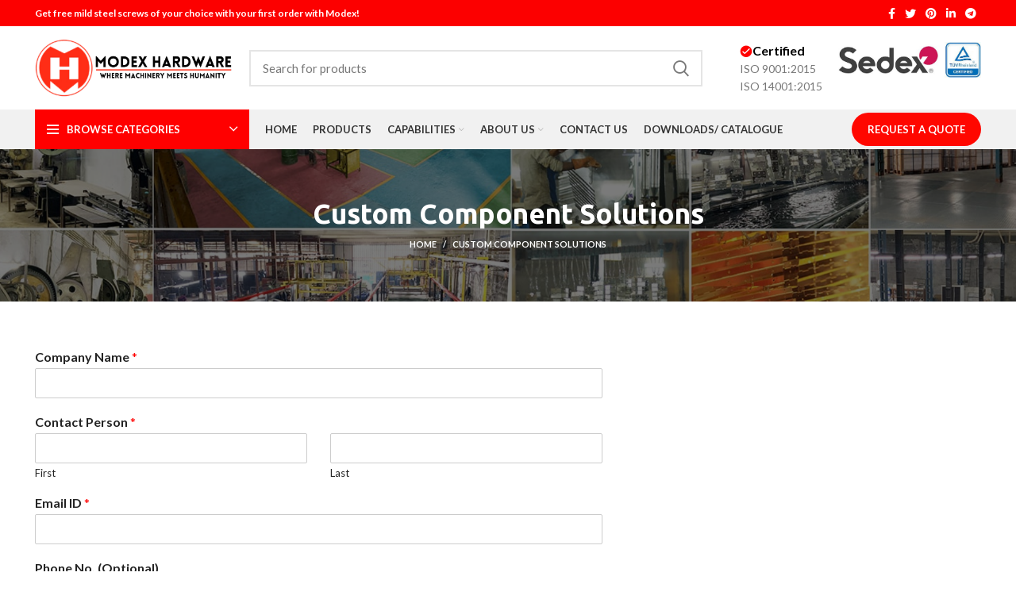

--- FILE ---
content_type: text/html; charset=UTF-8
request_url: https://modexhardware.com/index.php/custom-component-solutions/
body_size: 60529
content:
<!DOCTYPE html>
<html lang="en-US">
<head>
	<meta charset="UTF-8">
	<link rel="profile" href="http://gmpg.org/xfn/11">
	<link rel="pingback" href="https://modexhardware.com/xmlrpc.php">

			<script>window.MSInputMethodContext && document.documentMode && document.write('<script src="https://modexhardware.com/wp-content/themes/woodmart/js/libs/ie11CustomProperties.min.js"><\/script>');</script>
		<meta name='robots' content='index, follow, max-image-preview:large, max-snippet:-1, max-video-preview:-1' />

	<!-- This site is optimized with the Yoast SEO plugin v23.4 - https://yoast.com/wordpress/plugins/seo/ -->
	<title>Custom Component Solutions - Welcome To Modex Hardware</title>
	<link rel="canonical" href="https://modexhardware.com/index.php/custom-component-solutions/" />
	<meta property="og:locale" content="en_US" />
	<meta property="og:type" content="article" />
	<meta property="og:title" content="Custom Component Solutions - Welcome To Modex Hardware" />
	<meta property="og:url" content="https://modexhardware.com/index.php/custom-component-solutions/" />
	<meta property="og:site_name" content="Welcome To Modex Hardware" />
	<meta property="article:modified_time" content="2023-12-27T10:29:13+00:00" />
	<meta name="twitter:card" content="summary_large_image" />
	<script type="application/ld+json" class="yoast-schema-graph">{"@context":"https://schema.org","@graph":[{"@type":"WebPage","@id":"https://modexhardware.com/index.php/custom-component-solutions/","url":"https://modexhardware.com/index.php/custom-component-solutions/","name":"Custom Component Solutions - Welcome To Modex Hardware","isPartOf":{"@id":"https://modexhardware.com/#website"},"datePublished":"2023-07-24T08:19:43+00:00","dateModified":"2023-12-27T10:29:13+00:00","breadcrumb":{"@id":"https://modexhardware.com/index.php/custom-component-solutions/#breadcrumb"},"inLanguage":"en-US","potentialAction":[{"@type":"ReadAction","target":["https://modexhardware.com/index.php/custom-component-solutions/"]}]},{"@type":"BreadcrumbList","@id":"https://modexhardware.com/index.php/custom-component-solutions/#breadcrumb","itemListElement":[{"@type":"ListItem","position":1,"name":"Home","item":"https://modexhardware.com/"},{"@type":"ListItem","position":2,"name":"Custom Component Solutions"}]},{"@type":"WebSite","@id":"https://modexhardware.com/#website","url":"https://modexhardware.com/","name":"www.modexhardware.com","description":"Manufacturer","publisher":{"@id":"https://modexhardware.com/#organization"},"potentialAction":[{"@type":"SearchAction","target":{"@type":"EntryPoint","urlTemplate":"https://modexhardware.com/?s={search_term_string}"},"query-input":{"@type":"PropertyValueSpecification","valueRequired":true,"valueName":"search_term_string"}}],"inLanguage":"en-US"},{"@type":"Organization","@id":"https://modexhardware.com/#organization","name":"Modex Hardware Pvt. Ltd.","url":"https://modexhardware.com/","logo":{"@type":"ImageObject","inLanguage":"en-US","@id":"https://modexhardware.com/#/schema/logo/image/","url":"https://modexhardware.com/wp-content/uploads/2024/09/modex-hardware-black-logo.png","contentUrl":"https://modexhardware.com/wp-content/uploads/2024/09/modex-hardware-black-logo.png","width":403,"height":118,"caption":"Modex Hardware Pvt. Ltd."},"image":{"@id":"https://modexhardware.com/#/schema/logo/image/"}}]}</script>
	<!-- / Yoast SEO plugin. -->


<link rel='dns-prefetch' href='//www.googletagmanager.com' />
<link rel='dns-prefetch' href='//fonts.googleapis.com' />
<style id='wp-img-auto-sizes-contain-inline-css' type='text/css'>
img:is([sizes=auto i],[sizes^="auto," i]){contain-intrinsic-size:3000px 1500px}
/*# sourceURL=wp-img-auto-sizes-contain-inline-css */
</style>
<link data-minify="1" rel='stylesheet' id='berocket_products_label_style-css' href='https://modexhardware.com/wp-content/cache/min/1/wp-content/plugins/advanced-product-labels-for-woocommerce/css/frontend.css?ver=1717151000' type='text/css' media='all' />
<style id='berocket_products_label_style-inline-css' type='text/css'>

        .berocket_better_labels:before,
        .berocket_better_labels:after {
            clear: both;
            content: " ";
            display: block;
        }
        .berocket_better_labels.berocket_better_labels_image {
            position: absolute!important;
            top: 0px!important;
            bottom: 0px!important;
            left: 0px!important;
            right: 0px!important;
            pointer-events: none;
        }
        .berocket_better_labels.berocket_better_labels_image * {
            pointer-events: none;
        }
        .berocket_better_labels.berocket_better_labels_image img,
        .berocket_better_labels.berocket_better_labels_image .fa,
        .berocket_better_labels.berocket_better_labels_image .berocket_color_label,
        .berocket_better_labels.berocket_better_labels_image .berocket_image_background,
        .berocket_better_labels .berocket_better_labels_line .br_alabel,
        .berocket_better_labels .berocket_better_labels_line .br_alabel span {
            pointer-events: all;
        }
        .berocket_better_labels .berocket_color_label,
        .br_alabel .berocket_color_label {
            width: 100%;
            height: 100%;
            display: block;
        }
        .berocket_better_labels .berocket_better_labels_position_left {
            text-align:left;
            float: left;
            clear: left;
        }
        .berocket_better_labels .berocket_better_labels_position_center {
            text-align:center;
        }
        .berocket_better_labels .berocket_better_labels_position_right {
            text-align:right;
            float: right;
            clear: right;
        }
        .berocket_better_labels.berocket_better_labels_label {
            clear: both
        }
        .berocket_better_labels .berocket_better_labels_line {
            line-height: 1px;
        }
        .berocket_better_labels.berocket_better_labels_label .berocket_better_labels_line {
            clear: none;
        }
        .berocket_better_labels .berocket_better_labels_position_left .berocket_better_labels_line {
            clear: left;
        }
        .berocket_better_labels .berocket_better_labels_position_right .berocket_better_labels_line {
            clear: right;
        }
        .berocket_better_labels .berocket_better_labels_line .br_alabel {
            display: inline-block;
            position: relative;
            top: 0!important;
            left: 0!important;
            right: 0!important;
            line-height: 1px;
        }.berocket_better_labels .berocket_better_labels_position {
                display: flex;
                flex-direction: column;
            }
            .berocket_better_labels .berocket_better_labels_position.berocket_better_labels_position_left {
                align-items: start;
            }
            .berocket_better_labels .berocket_better_labels_position.berocket_better_labels_position_right {
                align-items: end;
            }
            .berocket_better_labels .berocket_better_labels_position.berocket_better_labels_position_center {
                align-items: center;
            }
            .berocket_better_labels .berocket_better_labels_position .berocket_better_labels_inline {
                display: flex;
                align-items: start;
            }
/*# sourceURL=berocket_products_label_style-inline-css */
</style>
<link rel='stylesheet' id='berocket_aapf_widget-style-css' href='https://modexhardware.com/wp-content/plugins/woocommerce-ajax-filters/assets/frontend/css/fullmain.min.css?ver=1.6.4.6' type='text/css' media='all' />
<link rel='stylesheet' id='bootstrap-css' href='https://modexhardware.com/wp-content/themes/woodmart/css/bootstrap-light.min.css?ver=6.4.1' type='text/css' media='all' />
<link rel='stylesheet' id='woodmart-style-css' href='https://modexhardware.com/wp-content/themes/woodmart/css/parts/base.min.css?ver=6.4.1' type='text/css' media='all' />
<link rel='stylesheet' id='wd-widget-price-filter-css' href='https://modexhardware.com/wp-content/themes/woodmart/css/parts/woo-widget-price-filter.min.css?ver=6.4.1' type='text/css' media='all' />
<style id='classic-theme-styles-inline-css' type='text/css'>
/*! This file is auto-generated */
.wp-block-button__link{color:#fff;background-color:#32373c;border-radius:9999px;box-shadow:none;text-decoration:none;padding:calc(.667em + 2px) calc(1.333em + 2px);font-size:1.125em}.wp-block-file__button{background:#32373c;color:#fff;text-decoration:none}
/*# sourceURL=/wp-includes/css/classic-themes.min.css */
</style>
<style id='woocommerce-inline-inline-css' type='text/css'>
.woocommerce form .form-row .required { visibility: visible; }
/*# sourceURL=woocommerce-inline-inline-css */
</style>
<link rel='stylesheet' id='wpforms-full-css' href='https://modexhardware.com/wp-content/plugins/wpforms/assets/css/wpforms-full.min.css?ver=1.6.3.1' type='text/css' media='all' />
<link data-minify="1" rel='stylesheet' id='gmwqp-stylee-css' href='https://modexhardware.com/wp-content/cache/min/1/wp-content/plugins/gm-woocommerce-quote-popup/assents/css/style.css?ver=1717151000' type='text/css' media='all' />
<link data-minify="1" rel='stylesheet' id='elementor-icons-css' href='https://modexhardware.com/wp-content/cache/min/1/wp-content/plugins/elementor/assets/lib/eicons/css/elementor-icons.min.css?ver=1717151000' type='text/css' media='all' />
<link rel='stylesheet' id='elementor-frontend-css' href='https://modexhardware.com/wp-content/plugins/elementor/assets/css/frontend-lite.min.css?ver=3.21.1' type='text/css' media='all' />
<link data-minify="1" rel='stylesheet' id='swiper-css' href='https://modexhardware.com/wp-content/cache/min/1/wp-content/plugins/elementor/assets/lib/swiper/v8/css/swiper.min.css?ver=1717151000' type='text/css' media='all' />
<link rel='stylesheet' id='elementor-post-8-css' href='https://modexhardware.com/wp-content/uploads/elementor/css/post-8.css?ver=1717150995' type='text/css' media='all' />
<link rel='stylesheet' id='elementor-pro-css' href='https://modexhardware.com/wp-content/plugins/elementor-pro/assets/css/frontend-lite.min.css?ver=3.7.1' type='text/css' media='all' />
<link rel='stylesheet' id='elementor-post-26336-css' href='https://modexhardware.com/wp-content/uploads/elementor/css/post-26336.css?ver=1717209976' type='text/css' media='all' />
<link rel='stylesheet' id='wd-widget-product-cat-css' href='https://modexhardware.com/wp-content/themes/woodmart/css/parts/woo-widget-product-cat.min.css?ver=6.4.1' type='text/css' media='all' />
<link rel='stylesheet' id='wd-footer-widget-collapse-css' href='https://modexhardware.com/wp-content/themes/woodmart/css/parts/footer-widget-collapse.min.css?ver=6.4.1' type='text/css' media='all' />
<link rel='stylesheet' id='wd-wp-gutenberg-css' href='https://modexhardware.com/wp-content/themes/woodmart/css/parts/wp-gutenberg.min.css?ver=6.4.1' type='text/css' media='all' />
<link rel='stylesheet' id='wd-wpcf7-css' href='https://modexhardware.com/wp-content/themes/woodmart/css/parts/int-wpcf7.min.css?ver=6.4.1' type='text/css' media='all' />
<link rel='stylesheet' id='wd-revolution-slider-css' href='https://modexhardware.com/wp-content/themes/woodmart/css/parts/int-rev-slider.min.css?ver=6.4.1' type='text/css' media='all' />
<link rel='stylesheet' id='wd-base-deprecated-css' href='https://modexhardware.com/wp-content/themes/woodmart/css/parts/base-deprecated.min.css?ver=6.4.1' type='text/css' media='all' />
<link rel='stylesheet' id='wd-elementor-base-css' href='https://modexhardware.com/wp-content/themes/woodmart/css/parts/int-elem-base.min.css?ver=6.4.1' type='text/css' media='all' />
<link rel='stylesheet' id='wd-elementor-pro-base-css' href='https://modexhardware.com/wp-content/themes/woodmart/css/parts/int-elementor-pro.min.css?ver=6.4.1' type='text/css' media='all' />
<link rel='stylesheet' id='wd-woocommerce-base-css' href='https://modexhardware.com/wp-content/themes/woodmart/css/parts/woocommerce-base.min.css?ver=6.4.1' type='text/css' media='all' />
<link rel='stylesheet' id='wd-mod-star-rating-css' href='https://modexhardware.com/wp-content/themes/woodmart/css/parts/mod-star-rating.min.css?ver=6.4.1' type='text/css' media='all' />
<link rel='stylesheet' id='wd-woo-el-track-order-css' href='https://modexhardware.com/wp-content/themes/woodmart/css/parts/woo-el-track-order.min.css?ver=6.4.1' type='text/css' media='all' />
<link rel='stylesheet' id='wd-woo-gutenberg-css' href='https://modexhardware.com/wp-content/themes/woodmart/css/parts/woo-gutenberg.min.css?ver=6.4.1' type='text/css' media='all' />
<link data-minify="1" rel='stylesheet' id='child-style-css' href='https://modexhardware.com/wp-content/cache/min/1/wp-content/themes/woodmart-child/style.css?ver=1717151000' type='text/css' media='all' />
<link rel='stylesheet' id='wd-header-base-css' href='https://modexhardware.com/wp-content/themes/woodmart/css/parts/header-base.min.css?ver=6.4.1' type='text/css' media='all' />
<link rel='stylesheet' id='wd-mod-tools-css' href='https://modexhardware.com/wp-content/themes/woodmart/css/parts/mod-tools.min.css?ver=6.4.1' type='text/css' media='all' />
<link rel='stylesheet' id='wd-header-elements-base-css' href='https://modexhardware.com/wp-content/themes/woodmart/css/parts/header-el-base.min.css?ver=6.4.1' type='text/css' media='all' />
<link rel='stylesheet' id='wd-social-icons-css' href='https://modexhardware.com/wp-content/themes/woodmart/css/parts/el-social-icons.min.css?ver=6.4.1' type='text/css' media='all' />
<link rel='stylesheet' id='wd-header-search-css' href='https://modexhardware.com/wp-content/themes/woodmart/css/parts/header-el-search.min.css?ver=6.4.1' type='text/css' media='all' />
<link rel='stylesheet' id='wd-header-search-form-css' href='https://modexhardware.com/wp-content/themes/woodmart/css/parts/header-el-search-form.min.css?ver=6.4.1' type='text/css' media='all' />
<link rel='stylesheet' id='wd-wd-search-results-css' href='https://modexhardware.com/wp-content/themes/woodmart/css/parts/wd-search-results.min.css?ver=6.4.1' type='text/css' media='all' />
<link rel='stylesheet' id='wd-wd-search-form-css' href='https://modexhardware.com/wp-content/themes/woodmart/css/parts/wd-search-form.min.css?ver=6.4.1' type='text/css' media='all' />
<link rel='stylesheet' id='wd-header-categories-nav-css' href='https://modexhardware.com/wp-content/themes/woodmart/css/parts/header-el-category-nav.min.css?ver=6.4.1' type='text/css' media='all' />
<link rel='stylesheet' id='wd-mod-nav-vertical-css' href='https://modexhardware.com/wp-content/themes/woodmart/css/parts/mod-nav-vertical.min.css?ver=6.4.1' type='text/css' media='all' />
<link rel='stylesheet' id='wd-text-block-css' href='https://modexhardware.com/wp-content/themes/woodmart/css/parts/el-text-block.min.css?ver=6.4.1' type='text/css' media='all' />
<link rel='stylesheet' id='wd-page-title-css' href='https://modexhardware.com/wp-content/themes/woodmart/css/parts/page-title.min.css?ver=6.4.1' type='text/css' media='all' />
<link rel='stylesheet' id='wd-footer-base-css' href='https://modexhardware.com/wp-content/themes/woodmart/css/parts/footer-base.min.css?ver=6.4.1' type='text/css' media='all' />
<link rel='stylesheet' id='wd-section-title-css' href='https://modexhardware.com/wp-content/themes/woodmart/css/parts/el-section-title.min.css?ver=6.4.1' type='text/css' media='all' />
<link rel='stylesheet' id='wd-list-css' href='https://modexhardware.com/wp-content/themes/woodmart/css/parts/el-list.min.css?ver=6.4.1' type='text/css' media='all' />
<link rel='stylesheet' id='wd-scroll-top-css' href='https://modexhardware.com/wp-content/themes/woodmart/css/parts/opt-scrolltotop.min.css?ver=6.4.1' type='text/css' media='all' />
<link data-minify="1" rel='stylesheet' id='xts-style-header_307766-css' href='https://modexhardware.com/wp-content/cache/min/1/wp-content/uploads/2024/02/xts-header_307766-1709099920.css?ver=1717151000' type='text/css' media='all' />
<link data-minify="1" rel='stylesheet' id='xts-style-theme_settings_default-css' href='https://modexhardware.com/wp-content/cache/min/1/wp-content/uploads/2024/01/xts-theme_settings_default-1704971781.css?ver=1717151000' type='text/css' media='all' />
<link rel='stylesheet' id='xts-google-fonts-css' href='https://fonts.googleapis.com/css?family=Lato%3A400%2C700%7CUbuntu%3A400%2C700%2C500%2C300&#038;ver=6.4.1' type='text/css' media='all' />
<link rel='stylesheet' id='google-fonts-1-css' href='https://fonts.googleapis.com/css?family=Roboto%3A100%2C100italic%2C200%2C200italic%2C300%2C300italic%2C400%2C400italic%2C500%2C500italic%2C600%2C600italic%2C700%2C700italic%2C800%2C800italic%2C900%2C900italic%7CRoboto+Slab%3A100%2C100italic%2C200%2C200italic%2C300%2C300italic%2C400%2C400italic%2C500%2C500italic%2C600%2C600italic%2C700%2C700italic%2C800%2C800italic%2C900%2C900italic&#038;display=auto&#038;ver=6.9' type='text/css' media='all' />
<link rel="preconnect" href="https://fonts.gstatic.com/" crossorigin><script type="text/javascript" src="https://modexhardware.com/wp-includes/js/jquery/jquery.min.js?ver=3.7.1" id="jquery-core-js"></script>
<script type="text/javascript" src="https://modexhardware.com/wp-includes/js/jquery/jquery-migrate.min.js?ver=3.4.1" id="jquery-migrate-js"></script>
<script type="text/javascript" src="https://modexhardware.com/wp-content/plugins/woocommerce/assets/js/jquery-blockui/jquery.blockUI.min.js?ver=2.7.0-wc.9.0.3" id="jquery-blockui-js" defer="defer" data-wp-strategy="defer"></script>
<script type="text/javascript" id="wc-add-to-cart-js-extra">
/* <![CDATA[ */
var wc_add_to_cart_params = {"ajax_url":"/wp-admin/admin-ajax.php","wc_ajax_url":"/?wc-ajax=%%endpoint%%&elementor_page_id=26336","i18n_view_cart":"View cart","cart_url":"https://modexhardware.com","is_cart":"","cart_redirect_after_add":"no"};
//# sourceURL=wc-add-to-cart-js-extra
/* ]]> */
</script>
<script type="text/javascript" src="https://modexhardware.com/wp-content/plugins/woocommerce/assets/js/frontend/add-to-cart.min.js?ver=9.0.3" id="wc-add-to-cart-js" defer="defer" data-wp-strategy="defer"></script>
<script type="text/javascript" src="https://modexhardware.com/wp-content/plugins/woocommerce/assets/js/js-cookie/js.cookie.min.js?ver=2.1.4-wc.9.0.3" id="js-cookie-js" defer="defer" data-wp-strategy="defer"></script>
<script type="text/javascript" id="woocommerce-js-extra">
/* <![CDATA[ */
var woocommerce_params = {"ajax_url":"/wp-admin/admin-ajax.php","wc_ajax_url":"/?wc-ajax=%%endpoint%%&elementor_page_id=26336"};
//# sourceURL=woocommerce-js-extra
/* ]]> */
</script>
<script type="text/javascript" src="https://modexhardware.com/wp-content/plugins/woocommerce/assets/js/frontend/woocommerce.min.js?ver=9.0.3" id="woocommerce-js" defer="defer" data-wp-strategy="defer"></script>

<!-- Google tag (gtag.js) snippet added by Site Kit -->

<!-- Google Analytics snippet added by Site Kit -->
<script type="text/javascript" src="https://www.googletagmanager.com/gtag/js?id=GT-WPL2GFSF" id="google_gtagjs-js" async></script>
<script type="text/javascript" id="google_gtagjs-js-after">
/* <![CDATA[ */
window.dataLayer = window.dataLayer || [];function gtag(){dataLayer.push(arguments);}
gtag("set","linker",{"domains":["modexhardware.com"]});
gtag("js", new Date());
gtag("set", "developer_id.dZTNiMT", true);
gtag("config", "GT-WPL2GFSF");
//# sourceURL=google_gtagjs-js-after
/* ]]> */
</script>

<!-- End Google tag (gtag.js) snippet added by Site Kit -->
<script type="text/javascript" src="https://modexhardware.com/wp-content/themes/woodmart/js/libs/device.min.js?ver=6.4.1" id="wd-device-library-js"></script>
<style>.product .images {position: relative;}</style><meta name="generator" content="Site Kit by Google 1.129.1" /><style></style>					<meta name="viewport" content="width=device-width, initial-scale=1.0, maximum-scale=1.0, user-scalable=no">
										<noscript><style>.woocommerce-product-gallery{ opacity: 1 !important; }</style></noscript>
	<meta name="generator" content="Elementor 3.21.1; features: e_optimized_assets_loading, e_optimized_css_loading, additional_custom_breakpoints; settings: css_print_method-external, google_font-enabled, font_display-auto">
<meta name="generator" content="Powered by Slider Revolution 6.6.7 - responsive, Mobile-Friendly Slider Plugin for WordPress with comfortable drag and drop interface." />
<link rel="icon" href="https://modexhardware.com/wp-content/uploads/2022/04/cropped-unnamed-32x32.png" sizes="32x32" />
<link rel="icon" href="https://modexhardware.com/wp-content/uploads/2022/04/cropped-unnamed-192x192.png" sizes="192x192" />
<link rel="apple-touch-icon" href="https://modexhardware.com/wp-content/uploads/2022/04/cropped-unnamed-180x180.png" />
<meta name="msapplication-TileImage" content="https://modexhardware.com/wp-content/uploads/2022/04/cropped-unnamed-270x270.png" />
<script>function setREVStartSize(e){
			//window.requestAnimationFrame(function() {
				window.RSIW = window.RSIW===undefined ? window.innerWidth : window.RSIW;
				window.RSIH = window.RSIH===undefined ? window.innerHeight : window.RSIH;
				try {
					var pw = document.getElementById(e.c).parentNode.offsetWidth,
						newh;
					pw = pw===0 || isNaN(pw) || (e.l=="fullwidth" || e.layout=="fullwidth") ? window.RSIW : pw;
					e.tabw = e.tabw===undefined ? 0 : parseInt(e.tabw);
					e.thumbw = e.thumbw===undefined ? 0 : parseInt(e.thumbw);
					e.tabh = e.tabh===undefined ? 0 : parseInt(e.tabh);
					e.thumbh = e.thumbh===undefined ? 0 : parseInt(e.thumbh);
					e.tabhide = e.tabhide===undefined ? 0 : parseInt(e.tabhide);
					e.thumbhide = e.thumbhide===undefined ? 0 : parseInt(e.thumbhide);
					e.mh = e.mh===undefined || e.mh=="" || e.mh==="auto" ? 0 : parseInt(e.mh,0);
					if(e.layout==="fullscreen" || e.l==="fullscreen")
						newh = Math.max(e.mh,window.RSIH);
					else{
						e.gw = Array.isArray(e.gw) ? e.gw : [e.gw];
						for (var i in e.rl) if (e.gw[i]===undefined || e.gw[i]===0) e.gw[i] = e.gw[i-1];
						e.gh = e.el===undefined || e.el==="" || (Array.isArray(e.el) && e.el.length==0)? e.gh : e.el;
						e.gh = Array.isArray(e.gh) ? e.gh : [e.gh];
						for (var i in e.rl) if (e.gh[i]===undefined || e.gh[i]===0) e.gh[i] = e.gh[i-1];
											
						var nl = new Array(e.rl.length),
							ix = 0,
							sl;
						e.tabw = e.tabhide>=pw ? 0 : e.tabw;
						e.thumbw = e.thumbhide>=pw ? 0 : e.thumbw;
						e.tabh = e.tabhide>=pw ? 0 : e.tabh;
						e.thumbh = e.thumbhide>=pw ? 0 : e.thumbh;
						for (var i in e.rl) nl[i] = e.rl[i]<window.RSIW ? 0 : e.rl[i];
						sl = nl[0];
						for (var i in nl) if (sl>nl[i] && nl[i]>0) { sl = nl[i]; ix=i;}
						var m = pw>(e.gw[ix]+e.tabw+e.thumbw) ? 1 : (pw-(e.tabw+e.thumbw)) / (e.gw[ix]);
						newh =  (e.gh[ix] * m) + (e.tabh + e.thumbh);
					}
					var el = document.getElementById(e.c);
					if (el!==null && el) el.style.height = newh+"px";
					el = document.getElementById(e.c+"_wrapper");
					if (el!==null && el) {
						el.style.height = newh+"px";
						el.style.display = "block";
					}
				} catch(e){
					console.log("Failure at Presize of Slider:" + e)
				}
			//});
		  };</script>
		<style type="text/css" id="wp-custom-css">
			/* This styles the submit button */
.wpf-center .wpforms-submit-container  {
    display: inline-block;
    text-align: center;
    width:100% !important;
}

p.tttt {font-style: italic; padding:  0px; margin-bottom:-3px; margin-left:-10px; margin-right:-10px}
p.hover {
	background: red;}
.wd-tabs-title{background-color:#c62437; padding: 10px 20px 10px 20px; font-weight:bold;}
.wd-tabs-title:hover{color:#ffffff;background-color:#C21111;}

.wd-nav-tabs>li>a>span:active{background-color:black;}

.table2{font-family:montserrat;}
@media screen and (min-width: 1024px) {
  .title-size-small {
    padding: 60px 30px !important;
}
	.title-size-small .title {
    font-size: 35px;
}
}
.elementor-template-full-width .row>[data-elementor-type] {margin-bottom: 0px !important;}
.wd-sub-menu li a {
    position: relative;
    display: flex;
    align-items: center;
    padding-top: 5px;
    padding-bottom: 5px;
    color: #171616;
    font-size: 14px;
    line-height: 1.3;
!important;}
.whb-wjlcubfdmlq3d7jvmt23 .menu-opener {
    background-color: #ff0000;
	!important
}
.wd-tabs-title {
    background-color: #ff0000;
    padding: 10px 20px 10px 20px;
    font-weight: bold;
	!important
}
.elementor-13374 .elementor-element.elementor-element-b36dff4 .elementor-accordion-item .elementor-tab-title.elementor-active {
    border-bottom-color: #FFF4F4;
    background-color: black;
	!important
}.elementor-29695 .elementor-element.elementor-element-7e87779 .elementor-accordion-item .elementor-tab-title.elementor-active {
    border-bottom-color: #FFF4F4;
    background-color: black;
	!important
}
#customers th {text-align: center !Important;}
#customers td {text-align: center;}























		</style>
		<style>
		
		</style><noscript><style id="rocket-lazyload-nojs-css">.rll-youtube-player, [data-lazy-src]{display:none !important;}</style></noscript>	<!-- Google tag (gtag.js) -->
<script async src="https://www.googletagmanager.com/gtag/js?id=G-1L52DFT1T8"></script>
<script>
  window.dataLayer = window.dataLayer || [];
  function gtag(){dataLayer.push(arguments);}
  gtag('js', new Date());

  gtag('config', 'G-1L52DFT1T8');
</script>
<link data-minify="1" rel='stylesheet' id='wc-blocks-style-css' href='https://modexhardware.com/wp-content/cache/min/1/wp-content/plugins/woocommerce/assets/client/blocks/wc-blocks.css?ver=1717151000' type='text/css' media='all' />
<style id='global-styles-inline-css' type='text/css'>
:root{--wp--preset--aspect-ratio--square: 1;--wp--preset--aspect-ratio--4-3: 4/3;--wp--preset--aspect-ratio--3-4: 3/4;--wp--preset--aspect-ratio--3-2: 3/2;--wp--preset--aspect-ratio--2-3: 2/3;--wp--preset--aspect-ratio--16-9: 16/9;--wp--preset--aspect-ratio--9-16: 9/16;--wp--preset--color--black: #000000;--wp--preset--color--cyan-bluish-gray: #abb8c3;--wp--preset--color--white: #ffffff;--wp--preset--color--pale-pink: #f78da7;--wp--preset--color--vivid-red: #cf2e2e;--wp--preset--color--luminous-vivid-orange: #ff6900;--wp--preset--color--luminous-vivid-amber: #fcb900;--wp--preset--color--light-green-cyan: #7bdcb5;--wp--preset--color--vivid-green-cyan: #00d084;--wp--preset--color--pale-cyan-blue: #8ed1fc;--wp--preset--color--vivid-cyan-blue: #0693e3;--wp--preset--color--vivid-purple: #9b51e0;--wp--preset--gradient--vivid-cyan-blue-to-vivid-purple: linear-gradient(135deg,rgb(6,147,227) 0%,rgb(155,81,224) 100%);--wp--preset--gradient--light-green-cyan-to-vivid-green-cyan: linear-gradient(135deg,rgb(122,220,180) 0%,rgb(0,208,130) 100%);--wp--preset--gradient--luminous-vivid-amber-to-luminous-vivid-orange: linear-gradient(135deg,rgb(252,185,0) 0%,rgb(255,105,0) 100%);--wp--preset--gradient--luminous-vivid-orange-to-vivid-red: linear-gradient(135deg,rgb(255,105,0) 0%,rgb(207,46,46) 100%);--wp--preset--gradient--very-light-gray-to-cyan-bluish-gray: linear-gradient(135deg,rgb(238,238,238) 0%,rgb(169,184,195) 100%);--wp--preset--gradient--cool-to-warm-spectrum: linear-gradient(135deg,rgb(74,234,220) 0%,rgb(151,120,209) 20%,rgb(207,42,186) 40%,rgb(238,44,130) 60%,rgb(251,105,98) 80%,rgb(254,248,76) 100%);--wp--preset--gradient--blush-light-purple: linear-gradient(135deg,rgb(255,206,236) 0%,rgb(152,150,240) 100%);--wp--preset--gradient--blush-bordeaux: linear-gradient(135deg,rgb(254,205,165) 0%,rgb(254,45,45) 50%,rgb(107,0,62) 100%);--wp--preset--gradient--luminous-dusk: linear-gradient(135deg,rgb(255,203,112) 0%,rgb(199,81,192) 50%,rgb(65,88,208) 100%);--wp--preset--gradient--pale-ocean: linear-gradient(135deg,rgb(255,245,203) 0%,rgb(182,227,212) 50%,rgb(51,167,181) 100%);--wp--preset--gradient--electric-grass: linear-gradient(135deg,rgb(202,248,128) 0%,rgb(113,206,126) 100%);--wp--preset--gradient--midnight: linear-gradient(135deg,rgb(2,3,129) 0%,rgb(40,116,252) 100%);--wp--preset--font-size--small: 13px;--wp--preset--font-size--medium: 20px;--wp--preset--font-size--large: 36px;--wp--preset--font-size--x-large: 42px;--wp--preset--spacing--20: 0.44rem;--wp--preset--spacing--30: 0.67rem;--wp--preset--spacing--40: 1rem;--wp--preset--spacing--50: 1.5rem;--wp--preset--spacing--60: 2.25rem;--wp--preset--spacing--70: 3.38rem;--wp--preset--spacing--80: 5.06rem;--wp--preset--shadow--natural: 6px 6px 9px rgba(0, 0, 0, 0.2);--wp--preset--shadow--deep: 12px 12px 50px rgba(0, 0, 0, 0.4);--wp--preset--shadow--sharp: 6px 6px 0px rgba(0, 0, 0, 0.2);--wp--preset--shadow--outlined: 6px 6px 0px -3px rgb(255, 255, 255), 6px 6px rgb(0, 0, 0);--wp--preset--shadow--crisp: 6px 6px 0px rgb(0, 0, 0);}:where(.is-layout-flex){gap: 0.5em;}:where(.is-layout-grid){gap: 0.5em;}body .is-layout-flex{display: flex;}.is-layout-flex{flex-wrap: wrap;align-items: center;}.is-layout-flex > :is(*, div){margin: 0;}body .is-layout-grid{display: grid;}.is-layout-grid > :is(*, div){margin: 0;}:where(.wp-block-columns.is-layout-flex){gap: 2em;}:where(.wp-block-columns.is-layout-grid){gap: 2em;}:where(.wp-block-post-template.is-layout-flex){gap: 1.25em;}:where(.wp-block-post-template.is-layout-grid){gap: 1.25em;}.has-black-color{color: var(--wp--preset--color--black) !important;}.has-cyan-bluish-gray-color{color: var(--wp--preset--color--cyan-bluish-gray) !important;}.has-white-color{color: var(--wp--preset--color--white) !important;}.has-pale-pink-color{color: var(--wp--preset--color--pale-pink) !important;}.has-vivid-red-color{color: var(--wp--preset--color--vivid-red) !important;}.has-luminous-vivid-orange-color{color: var(--wp--preset--color--luminous-vivid-orange) !important;}.has-luminous-vivid-amber-color{color: var(--wp--preset--color--luminous-vivid-amber) !important;}.has-light-green-cyan-color{color: var(--wp--preset--color--light-green-cyan) !important;}.has-vivid-green-cyan-color{color: var(--wp--preset--color--vivid-green-cyan) !important;}.has-pale-cyan-blue-color{color: var(--wp--preset--color--pale-cyan-blue) !important;}.has-vivid-cyan-blue-color{color: var(--wp--preset--color--vivid-cyan-blue) !important;}.has-vivid-purple-color{color: var(--wp--preset--color--vivid-purple) !important;}.has-black-background-color{background-color: var(--wp--preset--color--black) !important;}.has-cyan-bluish-gray-background-color{background-color: var(--wp--preset--color--cyan-bluish-gray) !important;}.has-white-background-color{background-color: var(--wp--preset--color--white) !important;}.has-pale-pink-background-color{background-color: var(--wp--preset--color--pale-pink) !important;}.has-vivid-red-background-color{background-color: var(--wp--preset--color--vivid-red) !important;}.has-luminous-vivid-orange-background-color{background-color: var(--wp--preset--color--luminous-vivid-orange) !important;}.has-luminous-vivid-amber-background-color{background-color: var(--wp--preset--color--luminous-vivid-amber) !important;}.has-light-green-cyan-background-color{background-color: var(--wp--preset--color--light-green-cyan) !important;}.has-vivid-green-cyan-background-color{background-color: var(--wp--preset--color--vivid-green-cyan) !important;}.has-pale-cyan-blue-background-color{background-color: var(--wp--preset--color--pale-cyan-blue) !important;}.has-vivid-cyan-blue-background-color{background-color: var(--wp--preset--color--vivid-cyan-blue) !important;}.has-vivid-purple-background-color{background-color: var(--wp--preset--color--vivid-purple) !important;}.has-black-border-color{border-color: var(--wp--preset--color--black) !important;}.has-cyan-bluish-gray-border-color{border-color: var(--wp--preset--color--cyan-bluish-gray) !important;}.has-white-border-color{border-color: var(--wp--preset--color--white) !important;}.has-pale-pink-border-color{border-color: var(--wp--preset--color--pale-pink) !important;}.has-vivid-red-border-color{border-color: var(--wp--preset--color--vivid-red) !important;}.has-luminous-vivid-orange-border-color{border-color: var(--wp--preset--color--luminous-vivid-orange) !important;}.has-luminous-vivid-amber-border-color{border-color: var(--wp--preset--color--luminous-vivid-amber) !important;}.has-light-green-cyan-border-color{border-color: var(--wp--preset--color--light-green-cyan) !important;}.has-vivid-green-cyan-border-color{border-color: var(--wp--preset--color--vivid-green-cyan) !important;}.has-pale-cyan-blue-border-color{border-color: var(--wp--preset--color--pale-cyan-blue) !important;}.has-vivid-cyan-blue-border-color{border-color: var(--wp--preset--color--vivid-cyan-blue) !important;}.has-vivid-purple-border-color{border-color: var(--wp--preset--color--vivid-purple) !important;}.has-vivid-cyan-blue-to-vivid-purple-gradient-background{background: var(--wp--preset--gradient--vivid-cyan-blue-to-vivid-purple) !important;}.has-light-green-cyan-to-vivid-green-cyan-gradient-background{background: var(--wp--preset--gradient--light-green-cyan-to-vivid-green-cyan) !important;}.has-luminous-vivid-amber-to-luminous-vivid-orange-gradient-background{background: var(--wp--preset--gradient--luminous-vivid-amber-to-luminous-vivid-orange) !important;}.has-luminous-vivid-orange-to-vivid-red-gradient-background{background: var(--wp--preset--gradient--luminous-vivid-orange-to-vivid-red) !important;}.has-very-light-gray-to-cyan-bluish-gray-gradient-background{background: var(--wp--preset--gradient--very-light-gray-to-cyan-bluish-gray) !important;}.has-cool-to-warm-spectrum-gradient-background{background: var(--wp--preset--gradient--cool-to-warm-spectrum) !important;}.has-blush-light-purple-gradient-background{background: var(--wp--preset--gradient--blush-light-purple) !important;}.has-blush-bordeaux-gradient-background{background: var(--wp--preset--gradient--blush-bordeaux) !important;}.has-luminous-dusk-gradient-background{background: var(--wp--preset--gradient--luminous-dusk) !important;}.has-pale-ocean-gradient-background{background: var(--wp--preset--gradient--pale-ocean) !important;}.has-electric-grass-gradient-background{background: var(--wp--preset--gradient--electric-grass) !important;}.has-midnight-gradient-background{background: var(--wp--preset--gradient--midnight) !important;}.has-small-font-size{font-size: var(--wp--preset--font-size--small) !important;}.has-medium-font-size{font-size: var(--wp--preset--font-size--medium) !important;}.has-large-font-size{font-size: var(--wp--preset--font-size--large) !important;}.has-x-large-font-size{font-size: var(--wp--preset--font-size--x-large) !important;}
/*# sourceURL=global-styles-inline-css */
</style>
<link data-minify="1" rel='stylesheet' id='berocket_framework_tippy-css' href='https://modexhardware.com/wp-content/cache/min/1/wp-content/plugins/advanced-product-labels-for-woocommerce/berocket/assets/tippy/tippy.css?ver=1717151000' type='text/css' media='all' />
<style id='woodmart-inline-css-inline-css' type='text/css'>
#wd-696704047192a a {background-color:rgba(255, 7, 0,1);}#wd-696704047192a a:hover {background-color:;}
/*# sourceURL=woodmart-inline-css-inline-css */
</style>
<link rel='stylesheet' id='elementor-icons-shared-0-css' href='https://modexhardware.com/wp-content/plugins/elementor/assets/lib/font-awesome/css/fontawesome.min.css?ver=5.15.3' type='text/css' media='all' />
<link data-minify="1" rel='stylesheet' id='elementor-icons-fa-solid-css' href='https://modexhardware.com/wp-content/cache/min/1/wp-content/plugins/elementor/assets/lib/font-awesome/css/solid.min.css?ver=1717151000' type='text/css' media='all' />
<link data-minify="1" rel='stylesheet' id='elementor-icons-fa-brands-css' href='https://modexhardware.com/wp-content/cache/min/1/wp-content/plugins/elementor/assets/lib/font-awesome/css/brands.min.css?ver=1717151000' type='text/css' media='all' />
<link data-minify="1" rel='stylesheet' id='rs-plugin-settings-css' href='https://modexhardware.com/wp-content/cache/min/1/wp-content/plugins/revslider/public/assets/css/rs6.css?ver=1717151000' type='text/css' media='all' />
<style id='rs-plugin-settings-inline-css' type='text/css'>
#rs-demo-id {}
/*# sourceURL=rs-plugin-settings-inline-css */
</style>
<link rel='stylesheet' id='wpforms-dropzone-css' href='https://modexhardware.com/wp-content/plugins/wpforms/pro/assets/css/dropzone.min.css?ver=5.7.2' type='text/css' media='all' />
</head>

<body class="wp-singular page-template-default page page-id-26336 wp-theme-woodmart wp-child-theme-woodmart-child theme-woodmart woocommerce-no-js wrapper-full-width  categories-accordion-on woodmart-ajax-shop-on offcanvas-sidebar-mobile offcanvas-sidebar-tablet elementor-default elementor-kit-8 elementor-page elementor-page-26336">
			<script type="text/javascript" id="wd-flicker-fix">// Flicker fix.</script>	
	
	<div class="website-wrapper">
									<header class="whb-header whb-sticky-shadow whb-scroll-slide whb-sticky-clone whb-hide-on-scroll">
					<div class="whb-main-header">
	
<div class="whb-row whb-top-bar whb-not-sticky-row whb-with-bg whb-without-border whb-color-dark whb-flex-flex-middle">
	<div class="container">
		<div class="whb-flex-row whb-top-bar-inner">
			<div class="whb-column whb-col-left whb-visible-lg">
	
<div class="wd-header-text set-cont-mb-s reset-last-child "><span style="color: #ffffff;"><strong>Get free mild steel screws of your choice with your first order with Modex!</strong></span></div>
</div>
<div class="whb-column whb-col-center whb-visible-lg whb-empty-column">
	</div>
<div class="whb-column whb-col-right whb-visible-lg">
	
			<div class="wd-social-icons icons-design-default icons-size- color-scheme-light social-share social-form-circle https://modexhardware.com/index.php/request-for-quote-form/ text-right">

				
									<a rel="noopener noreferrer nofollow" href="https://www.facebook.com/sharer/sharer.php?u=https://modexhardware.com/index.php/custom-component-solutions/" target="_blank" class=" wd-social-icon social-facebook" aria-label="Facebook social link">
						<span class="wd-icon"></span>
											</a>
				
									<a rel="noopener noreferrer nofollow" href="https://twitter.com/share?url=https://modexhardware.com/index.php/custom-component-solutions/" target="_blank" class=" wd-social-icon social-twitter" aria-label="Twitter social link">
						<span class="wd-icon"></span>
											</a>
				
				
				
				
									<a rel="noopener noreferrer nofollow" href="https://pinterest.com/pin/create/button/?url=https://modexhardware.com/index.php/custom-component-solutions/&media=https://modexhardware.com/wp-includes/images/media/default.svg&description=Custom+Component+Solutions" target="_blank" class=" wd-social-icon social-pinterest" aria-label="Pinterest social link">
						<span class="wd-icon"></span>
											</a>
				
				
									<a rel="noopener noreferrer nofollow" href="https://www.linkedin.com/shareArticle?mini=true&url=https://modexhardware.com/index.php/custom-component-solutions/" target="_blank" class=" wd-social-icon social-linkedin" aria-label="Linkedin social link">
						<span class="wd-icon"></span>
											</a>
				
				
				
				
				
				
				
				
				
				
								
								
				
									<a rel="noopener noreferrer nofollow" href="https://telegram.me/share/url?url=https://modexhardware.com/index.php/custom-component-solutions/" target="_blank" class=" wd-social-icon social-tg" aria-label="Telegram social link">
						<span class="wd-icon"></span>
											</a>
								
				
			</div>

		</div>
<div class="whb-column whb-col-mobile whb-hidden-lg">
	
			<div class="wd-social-icons icons-design-default icons-size- color-scheme-dark social-share social-form-circle text-center">

				
									<a rel="noopener noreferrer nofollow" href="https://www.facebook.com/sharer/sharer.php?u=https://modexhardware.com/index.php/custom-component-solutions/" target="_blank" class=" wd-social-icon social-facebook" aria-label="Facebook social link">
						<span class="wd-icon"></span>
											</a>
				
									<a rel="noopener noreferrer nofollow" href="https://twitter.com/share?url=https://modexhardware.com/index.php/custom-component-solutions/" target="_blank" class=" wd-social-icon social-twitter" aria-label="Twitter social link">
						<span class="wd-icon"></span>
											</a>
				
				
				
				
									<a rel="noopener noreferrer nofollow" href="https://pinterest.com/pin/create/button/?url=https://modexhardware.com/index.php/custom-component-solutions/&media=https://modexhardware.com/wp-includes/images/media/default.svg&description=Custom+Component+Solutions" target="_blank" class=" wd-social-icon social-pinterest" aria-label="Pinterest social link">
						<span class="wd-icon"></span>
											</a>
				
				
									<a rel="noopener noreferrer nofollow" href="https://www.linkedin.com/shareArticle?mini=true&url=https://modexhardware.com/index.php/custom-component-solutions/" target="_blank" class=" wd-social-icon social-linkedin" aria-label="Linkedin social link">
						<span class="wd-icon"></span>
											</a>
				
				
				
				
				
				
				
				
				
				
								
								
				
									<a rel="noopener noreferrer nofollow" href="https://telegram.me/share/url?url=https://modexhardware.com/index.php/custom-component-solutions/" target="_blank" class=" wd-social-icon social-tg" aria-label="Telegram social link">
						<span class="wd-icon"></span>
											</a>
								
				
			</div>

		</div>
		</div>
	</div>
</div>

<div class="whb-row whb-general-header whb-not-sticky-row whb-without-bg whb-without-border whb-color-dark whb-flex-flex-middle">
	<div class="container">
		<div class="whb-flex-row whb-general-header-inner">
			<div class="whb-column whb-col-left whb-visible-lg">
	<div class="site-logo">
	<a href="https://modexhardware.com/" class="wd-logo wd-main-logo" rel="home">
		<img width="403" height="118" src="data:image/svg+xml,%3Csvg%20xmlns='http://www.w3.org/2000/svg'%20viewBox='0%200%20403%20118'%3E%3C/svg%3E" class="attachment-full size-full" alt="" style="max-width:250px;" decoding="async" data-lazy-srcset="https://modexhardware.com/wp-content/uploads/2023/12/modex-hardware-black-logo.png 403w, https://modexhardware.com/wp-content/uploads/2023/12/modex-hardware-black-logo-400x117.png 400w, https://modexhardware.com/wp-content/uploads/2023/12/modex-hardware-black-logo-150x44.png 150w" data-lazy-sizes="(max-width: 403px) 100vw, 403px" data-lazy-src="https://modexhardware.com/wp-content/uploads/2023/12/modex-hardware-black-logo.png" /><noscript><img width="403" height="118" src="https://modexhardware.com/wp-content/uploads/2023/12/modex-hardware-black-logo.png" class="attachment-full size-full" alt="" style="max-width:250px;" decoding="async" srcset="https://modexhardware.com/wp-content/uploads/2023/12/modex-hardware-black-logo.png 403w, https://modexhardware.com/wp-content/uploads/2023/12/modex-hardware-black-logo-400x117.png 400w, https://modexhardware.com/wp-content/uploads/2023/12/modex-hardware-black-logo-150x44.png 150w" sizes="(max-width: 403px) 100vw, 403px" /></noscript>	</a>
	</div>
</div>
<div class="whb-column whb-col-center whb-visible-lg">
				<div class="wd-search-form wd-header-search-form">
								<form role="search" method="get" class="searchform  wd-style-default woodmart-ajax-search" action="https://modexhardware.com/"  data-thumbnail="1" data-price="1" data-post_type="product" data-count="20" data-sku="0" data-symbols_count="3">
					<input type="text" class="s" placeholder="Search for products" value="" name="s" aria-label="Search" title="Search for products" />
					<input type="hidden" name="post_type" value="product">
										<button type="submit" class="searchsubmit">
						<span>
							Search						</span>
											</button>
				</form>
													<div class="search-results-wrapper">
						<div class="wd-dropdown-results wd-scroll wd-dropdown">
							<div class="wd-scroll-content"></div>
						</div>

											</div>
							</div>
		</div>
<div class="whb-column whb-col-right whb-visible-lg">
	<div class="whb-space-element " style="width:10px;"></div>
<div class="wd-header-text set-cont-mb-s reset-last-child "><ul style="list-style: none;">
 	<li><i class="eicon-check-circle-o" style="font-size: 16px; color: red;"></i><b style="font-size: 16px; color: #000;"><span style="vertical-align: inherit;"><span style="vertical-align: inherit;">Certified</span></span></b>

<br>ISO 9001:2015
<br>ISO 14001:2015</li>
</ul></div>

<div class="wd-header-text set-cont-mb-s reset-last-child  wd-inline"><img class="aligncenter" src="data:image/svg+xml,%3Csvg%20xmlns='http://www.w3.org/2000/svg'%20viewBox='0%200%20180%2060'%3E%3C/svg%3E" alt="" width="180" height="60" data-lazy-src="https://modexhardware.com/wp-content/uploads/2024/02/final-certi.jpg" /><noscript><img class="aligncenter" src="https://modexhardware.com/wp-content/uploads/2024/02/final-certi.jpg" alt="" width="180" height="60" /></noscript></div>
</div>
<div class="whb-column whb-mobile-left whb-hidden-lg">
	<div class="site-logo">
	<a href="https://modexhardware.com/" class="wd-logo wd-main-logo" rel="home">
		<img width="403" height="118" src="data:image/svg+xml,%3Csvg%20xmlns='http://www.w3.org/2000/svg'%20viewBox='0%200%20403%20118'%3E%3C/svg%3E" class="attachment-full size-full" alt="" style="max-width:186px;" decoding="async" data-lazy-srcset="https://modexhardware.com/wp-content/uploads/2023/12/modex-hardware-black-logo.png 403w, https://modexhardware.com/wp-content/uploads/2023/12/modex-hardware-black-logo-400x117.png 400w, https://modexhardware.com/wp-content/uploads/2023/12/modex-hardware-black-logo-150x44.png 150w" data-lazy-sizes="(max-width: 403px) 100vw, 403px" data-lazy-src="https://modexhardware.com/wp-content/uploads/2023/12/modex-hardware-black-logo.png" /><noscript><img width="403" height="118" src="https://modexhardware.com/wp-content/uploads/2023/12/modex-hardware-black-logo.png" class="attachment-full size-full" alt="" style="max-width:186px;" decoding="async" srcset="https://modexhardware.com/wp-content/uploads/2023/12/modex-hardware-black-logo.png 403w, https://modexhardware.com/wp-content/uploads/2023/12/modex-hardware-black-logo-400x117.png 400w, https://modexhardware.com/wp-content/uploads/2023/12/modex-hardware-black-logo-150x44.png 150w" sizes="(max-width: 403px) 100vw, 403px" /></noscript>	</a>
	</div>
</div>
<div class="whb-column whb-mobile-center whb-hidden-lg whb-empty-column">
	</div>
<div class="whb-column whb-mobile-right whb-hidden-lg">
	<div class="wd-tools-element wd-header-mobile-nav wd-style-text">
	<a href="#" rel="nofollow">
		<span class="wd-tools-icon">
					</span>
	
		<span class="wd-tools-text">Menu</span>
	</a>
</div><!--END wd-header-mobile-nav--></div>
		</div>
	</div>
</div>

<div class="whb-row whb-header-bottom whb-not-sticky-row whb-with-bg whb-without-border whb-color-dark whb-flex-flex-middle whb-hidden-mobile">
	<div class="container">
		<div class="whb-flex-row whb-header-bottom-inner">
			<div class="whb-column whb-col-left whb-visible-lg">
	
<div class="wd-header-cats wd-event-hover whb-wjlcubfdmlq3d7jvmt23" role="navigation">
	<span class="menu-opener color-scheme-light has-bg">
					<span class="menu-opener-icon"></span>
		
		<span class="menu-open-label">
			Browse Categories		</span>
	</span>
	<div class="wd-dropdown wd-dropdown-cats ">
		<ul id="menu-categories" class="menu wd-nav wd-nav-vertical"><li id="menu-item-29984" class="menu-item menu-item-type-custom menu-item-object-custom menu-item-29984 item-level-0 menu-mega-dropdown wd-event-hover menu-item-has-children" ><a href="https://modexhardware.com/index.php/product-category/butt-hinges/" class="woodmart-nav-link"><span class="nav-link-text">Butt Hinges</span></a>
<div class="wd-dropdown-menu wd-dropdown wd-design-full-width color-scheme-dark">

<div class="container">
			<link rel="stylesheet" id="elementor-post-714-css" href="https://modexhardware.com/wp-content/uploads/elementor/css/post-714.css?ver=1732345792" type="text/css" media="all">
					<div data-elementor-type="wp-post" data-elementor-id="714" class="elementor elementor-714">
						<section class="wd-negative-gap elementor-section elementor-top-section elementor-element elementor-element-6df0b3f elementor-section-boxed elementor-section-height-default elementor-section-height-default wd-section-disabled" data-id="6df0b3f" data-element_type="section" data-settings="{&quot;background_background&quot;:&quot;classic&quot;}">
						<div class="elementor-container elementor-column-gap-default">
					<div class="elementor-column elementor-col-100 elementor-top-column elementor-element elementor-element-ab2da82" data-id="ab2da82" data-element_type="column">
			<div class="elementor-widget-wrap elementor-element-populated">
						<div class="elementor-element elementor-element-0e19e59 color-scheme-inherit text-left elementor-widget elementor-widget-text-editor" data-id="0e19e59" data-element_type="widget" data-widget_type="text-editor.default">
				<div class="elementor-widget-container">
			<style>/*! elementor - v3.21.0 - 18-04-2024 */
.elementor-widget-text-editor.elementor-drop-cap-view-stacked .elementor-drop-cap{background-color:#69727d;color:#fff}.elementor-widget-text-editor.elementor-drop-cap-view-framed .elementor-drop-cap{color:#69727d;border:3px solid;background-color:transparent}.elementor-widget-text-editor:not(.elementor-drop-cap-view-default) .elementor-drop-cap{margin-top:8px}.elementor-widget-text-editor:not(.elementor-drop-cap-view-default) .elementor-drop-cap-letter{width:1em;height:1em}.elementor-widget-text-editor .elementor-drop-cap{float:left;text-align:center;line-height:1;font-size:50px}.elementor-widget-text-editor .elementor-drop-cap-letter{display:inline-block}</style>				<p><strong>Available In</strong> :  Mild Steel, Stainless Steel &amp; Solid Brass</p>						</div>
				</div>
					</div>
		</div>
					</div>
		</section>
				<section class="wd-negative-gap elementor-section elementor-top-section elementor-element elementor-element-881607f elementor-section-boxed elementor-section-height-default elementor-section-height-default wd-section-disabled" data-id="881607f" data-element_type="section">
						<div class="elementor-container elementor-column-gap-default">
					<div class="elementor-column elementor-col-25 elementor-top-column elementor-element elementor-element-e8df97f" data-id="e8df97f" data-element_type="column">
			<div class="elementor-widget-wrap elementor-element-populated">
						<div class="elementor-element elementor-element-0623b20 elementor-widget elementor-widget-image" data-id="0623b20" data-element_type="widget" data-widget_type="image.default">
				<div class="elementor-widget-container">
			<style>/*! elementor - v3.21.0 - 18-04-2024 */
.elementor-widget-image{text-align:center}.elementor-widget-image a{display:inline-block}.elementor-widget-image a img[src$=".svg"]{width:48px}.elementor-widget-image img{vertical-align:middle;display:inline-block}</style>											<a href="https://modexhardware.com/index.php/product-category/butt-hinges/ball-bearing-butt-hinge/">
							<img src="data:image/svg+xml,%3Csvg%20xmlns='http://www.w3.org/2000/svg'%20viewBox='0%200%200%200'%3E%3C/svg%3E" title="butt hinge balll bearing" alt="butt hinge balll bearing" loading="lazy" data-lazy-src="https://modexhardware.com/wp-content/uploads/elementor/thumbs/butt-hinge-balll-bearing-qdif8g37mso5owa15ya9woxqgadalyxweyqpvvhiw8.jpg" /><noscript><img src="https://modexhardware.com/wp-content/uploads/elementor/thumbs/butt-hinge-balll-bearing-qdif8g37mso5owa15ya9woxqgadalyxweyqpvvhiw8.jpg" title="butt hinge balll bearing" alt="butt hinge balll bearing" loading="lazy" /></noscript>								</a>
													</div>
				</div>
				<div class="elementor-element elementor-element-8b73988 elementor-widget elementor-widget-wd_text_block" data-id="8b73988" data-element_type="widget" data-widget_type="wd_text_block.default">
				<div class="elementor-widget-container">
					<div class="wd-text-block reset-last-child text-center">
			
			<p><a style="color: #333333;" href="https://modexhardware.com/index.php/product-category/butt-hinges/ball-bearing-butt-hinge/">Ball Bearing Butt Hinge</a></p>
					</div>
				</div>
				</div>
					</div>
		</div>
				<div class="elementor-column elementor-col-25 elementor-top-column elementor-element elementor-element-f3d0cca" data-id="f3d0cca" data-element_type="column">
			<div class="elementor-widget-wrap elementor-element-populated">
						<div class="elementor-element elementor-element-00a0cb1 elementor-widget elementor-widget-image" data-id="00a0cb1" data-element_type="widget" data-widget_type="image.default">
				<div class="elementor-widget-container">
														<a href="https://modexhardware.com/index.php/product-category/butt-hinges/strong-butt-hinge/">
							<img src="data:image/svg+xml,%3Csvg%20xmlns='http://www.w3.org/2000/svg'%20viewBox='0%200%200%200'%3E%3C/svg%3E" title="strong butt hinge 1111111111111" alt="strong butt hinge 1111111111111" loading="lazy" data-lazy-src="https://modexhardware.com/wp-content/uploads/elementor/thumbs/strong-butt-hinge-1111111111111-q7f1nou1mlxuo8f5z75tr0yhwrrdab051gzarcug2w.jpg" /><noscript><img src="https://modexhardware.com/wp-content/uploads/elementor/thumbs/strong-butt-hinge-1111111111111-q7f1nou1mlxuo8f5z75tr0yhwrrdab051gzarcug2w.jpg" title="strong butt hinge 1111111111111" alt="strong butt hinge 1111111111111" loading="lazy" /></noscript>								</a>
													</div>
				</div>
				<div class="elementor-element elementor-element-847c9ce elementor-widget elementor-widget-wd_text_block" data-id="847c9ce" data-element_type="widget" data-widget_type="wd_text_block.default">
				<div class="elementor-widget-container">
					<div class="wd-text-block reset-last-child text-center">
			
			<p><a style="color: #333333;" href="https://modexhardware.com/index.php/product-category/butt-hinges/strong-butt-hinge/">Strong Butt Hinges</a></p>
					</div>
				</div>
				</div>
					</div>
		</div>
				<div class="elementor-column elementor-col-25 elementor-top-column elementor-element elementor-element-8fe4e45" data-id="8fe4e45" data-element_type="column">
			<div class="elementor-widget-wrap elementor-element-populated">
						<div class="elementor-element elementor-element-c857d83 elementor-widget elementor-widget-image" data-id="c857d83" data-element_type="widget" data-widget_type="image.default">
				<div class="elementor-widget-container">
														<a href="https://modexhardware.com/index.php/product-category/butt-hinges/medium-butt-hinges/">
							<img src="data:image/svg+xml,%3Csvg%20xmlns='http://www.w3.org/2000/svg'%20viewBox='0%200%200%200'%3E%3C/svg%3E" title="Medium Butt Hinges" alt="Medium Butt Hinges" loading="lazy" data-lazy-src="https://modexhardware.com/wp-content/uploads/elementor/thumbs/Light_Steel_Butt_Hinges-removebg-preview-qdem8gx553yfbwequzoj3c76qvo1eujs7qmt6enmxc-qdhxe8su9pjlfx436cugcr0bj3pbmlfxgcw223oq20.png" /><noscript><img src="https://modexhardware.com/wp-content/uploads/elementor/thumbs/Light_Steel_Butt_Hinges-removebg-preview-qdem8gx553yfbwequzoj3c76qvo1eujs7qmt6enmxc-qdhxe8su9pjlfx436cugcr0bj3pbmlfxgcw223oq20.png" title="Medium Butt Hinges" alt="Medium Butt Hinges" loading="lazy" /></noscript>								</a>
													</div>
				</div>
				<div class="elementor-element elementor-element-01f32c8 elementor-widget elementor-widget-wd_text_block" data-id="01f32c8" data-element_type="widget" data-widget_type="wd_text_block.default">
				<div class="elementor-widget-container">
					<div class="wd-text-block reset-last-child text-center">
			
			<p><a style="color: #333333;" href="https://modexhardware.com/index.php/product-category/butt-hinges/medium-butt-hinges/">Medium Butt Hinges</a></p>
					</div>
				</div>
				</div>
					</div>
		</div>
				<div class="elementor-column elementor-col-25 elementor-top-column elementor-element elementor-element-c2226d7" data-id="c2226d7" data-element_type="column">
			<div class="elementor-widget-wrap elementor-element-populated">
						<div class="elementor-element elementor-element-7ae5cf7 elementor-widget elementor-widget-image" data-id="7ae5cf7" data-element_type="widget" data-widget_type="image.default">
				<div class="elementor-widget-container">
														<a href="https://modexhardware.com/index.php/product-category/butt-hinges/rising-butt-hinges/">
							<img src="data:image/svg+xml,%3Csvg%20xmlns='http://www.w3.org/2000/svg'%20viewBox='0%200%200%200'%3E%3C/svg%3E" title="Rising_Butt_Hinge-removebg-preview" alt="Rising_Butt_Hinge-removebg-preview" loading="lazy" data-lazy-src="https://modexhardware.com/wp-content/uploads/elementor/thumbs/Rising_Butt_Hinge-removebg-preview-qdieuw8z3s4cb9ynalewgm1i5b5sn257jw5pt9kulk.png" /><noscript><img src="https://modexhardware.com/wp-content/uploads/elementor/thumbs/Rising_Butt_Hinge-removebg-preview-qdieuw8z3s4cb9ynalewgm1i5b5sn257jw5pt9kulk.png" title="Rising_Butt_Hinge-removebg-preview" alt="Rising_Butt_Hinge-removebg-preview" loading="lazy" /></noscript>								</a>
													</div>
				</div>
				<div class="elementor-element elementor-element-2d93e92 elementor-widget elementor-widget-wd_text_block" data-id="2d93e92" data-element_type="widget" data-widget_type="wd_text_block.default">
				<div class="elementor-widget-container">
					<div class="wd-text-block reset-last-child text-center">
			
			<p><a style="color: #333333;" href="https://modexhardware.com/index.php/product-category/butt-hinges/rising-butt-hinges/">Rising  Butt Hinges</a></p>
					</div>
				</div>
				</div>
					</div>
		</div>
					</div>
		</section>
				<section class="wd-negative-gap elementor-section elementor-top-section elementor-element elementor-element-de03d2b elementor-section-boxed elementor-section-height-default elementor-section-height-default wd-section-disabled" data-id="de03d2b" data-element_type="section">
						<div class="elementor-container elementor-column-gap-default">
					<div class="elementor-column elementor-col-25 elementor-top-column elementor-element elementor-element-cc8b862" data-id="cc8b862" data-element_type="column">
			<div class="elementor-widget-wrap elementor-element-populated">
						<div class="elementor-element elementor-element-4ce9887 elementor-widget elementor-widget-image" data-id="4ce9887" data-element_type="widget" data-widget_type="image.default">
				<div class="elementor-widget-container">
														<a href="https://modexhardware.com/index.php/product-category/butt-hinges/washered-butt-hinges/">
							<img src="data:image/svg+xml,%3Csvg%20xmlns='http://www.w3.org/2000/svg'%20viewBox='0%200%200%200'%3E%3C/svg%3E" title="DSW-PBW" alt="DSW-PBW" loading="lazy" data-lazy-src="https://modexhardware.com/wp-content/uploads/elementor/thumbs/DSW-PBW-qdov4bkpuqa5kwiwfv7rlmvr7ira6mfb53w8pw0ctk.jpg" /><noscript><img src="https://modexhardware.com/wp-content/uploads/elementor/thumbs/DSW-PBW-qdov4bkpuqa5kwiwfv7rlmvr7ira6mfb53w8pw0ctk.jpg" title="DSW-PBW" alt="DSW-PBW" loading="lazy" /></noscript>								</a>
													</div>
				</div>
				<div class="elementor-element elementor-element-b18d9dc elementor-widget elementor-widget-wd_text_block" data-id="b18d9dc" data-element_type="widget" data-widget_type="wd_text_block.default">
				<div class="elementor-widget-container">
					<div class="wd-text-block reset-last-child text-center">
			
			<p><a style="color: #333333;" href="https://modexhardware.com/index.php/product-category/butt-hinges/washered-butt-hinges/">Washered Butt Hinges</a></p>
					</div>
				</div>
				</div>
					</div>
		</div>
				<div class="elementor-column elementor-col-25 elementor-top-column elementor-element elementor-element-a159371" data-id="a159371" data-element_type="column">
			<div class="elementor-widget-wrap elementor-element-populated">
						<div class="elementor-element elementor-element-02b10d0 elementor-widget elementor-widget-image" data-id="02b10d0" data-element_type="widget" data-widget_type="image.default">
				<div class="elementor-widget-container">
														<a href="https://modexhardware.com/index.php/product-category/butt-hinges/stormproof-butt-hinges/">
							<img src="data:image/svg+xml,%3Csvg%20xmlns='http://www.w3.org/2000/svg'%20viewBox='0%200%200%200'%3E%3C/svg%3E" title="Stormproof_Hinge-" alt="Stormproof_Hinge-" loading="lazy" data-lazy-src="https://modexhardware.com/wp-content/uploads/elementor/thumbs/Stormproof_Hinge-removebg-preview-qdlfgl43wy6xdox2g2vv3ik0kusk0mcg32cxten3s8.png" /><noscript><img src="https://modexhardware.com/wp-content/uploads/elementor/thumbs/Stormproof_Hinge-removebg-preview-qdlfgl43wy6xdox2g2vv3ik0kusk0mcg32cxten3s8.png" title="Stormproof_Hinge-" alt="Stormproof_Hinge-" loading="lazy" /></noscript>								</a>
													</div>
				</div>
				<div class="elementor-element elementor-element-e4be162 elementor-widget elementor-widget-wd_text_block" data-id="e4be162" data-element_type="widget" data-widget_type="wd_text_block.default">
				<div class="elementor-widget-container">
					<div class="wd-text-block reset-last-child text-center">
			
			<p><a style="color: #333333;" href="https://modexhardware.com/index.php/product-category/butt-hinges/stormproof-butt-hinges/">Stormproof Butt Hinges</a></p>
					</div>
				</div>
				</div>
					</div>
		</div>
				<div class="elementor-column elementor-col-25 elementor-top-column elementor-element elementor-element-7c88273" data-id="7c88273" data-element_type="column">
			<div class="elementor-widget-wrap elementor-element-populated">
						<div class="elementor-element elementor-element-b2f3c68 elementor-widget elementor-widget-image" data-id="b2f3c68" data-element_type="widget" data-widget_type="image.default">
				<div class="elementor-widget-container">
														<a href="https://modexhardware.com/index.php/product-category/butt-hinges/decorative-butt-hinge/">
							<img src="data:image/svg+xml,%3Csvg%20xmlns='http://www.w3.org/2000/svg'%20viewBox='0%200%200%200'%3E%3C/svg%3E" title="decorative butt hinge 11111" alt="decorative butt hinge 11111" loading="lazy" data-lazy-src="https://modexhardware.com/wp-content/uploads/elementor/thumbs/decorative-butt-hinge-11111-q7f1nmyd8xva10hwa6ckm1fkq00muwsod7obssx8fc.jpg" /><noscript><img src="https://modexhardware.com/wp-content/uploads/elementor/thumbs/decorative-butt-hinge-11111-q7f1nmyd8xva10hwa6ckm1fkq00muwsod7obssx8fc.jpg" title="decorative butt hinge 11111" alt="decorative butt hinge 11111" loading="lazy" /></noscript>								</a>
													</div>
				</div>
				<div class="elementor-element elementor-element-1a746e4 elementor-widget elementor-widget-wd_text_block" data-id="1a746e4" data-element_type="widget" data-widget_type="wd_text_block.default">
				<div class="elementor-widget-container">
					<div class="wd-text-block reset-last-child text-center">
			
			<p><a style="color: #333333;" href="https://modexhardware.com/index.php/product-category/butt-hinges/decorative-butt-hinge/">Decorative Butt Hinges</a><span style="font-size: 14px; background-color: var(--wd-main-bgcolor); color: var(--wd-text-color);"></span></p>
					</div>
				</div>
				</div>
					</div>
		</div>
				<div class="elementor-column elementor-col-25 elementor-top-column elementor-element elementor-element-717bab0" data-id="717bab0" data-element_type="column">
			<div class="elementor-widget-wrap elementor-element-populated">
						<div class="elementor-element elementor-element-ae54d9a elementor-widget elementor-widget-image" data-id="ae54d9a" data-element_type="widget" data-widget_type="image.default">
				<div class="elementor-widget-container">
														<a href="https://modexhardware.com/index.php/product-category/butt-hinges/light-steel-butt-hinge/">
							<img src="data:image/svg+xml,%3Csvg%20xmlns='http://www.w3.org/2000/svg'%20viewBox='0%200%200%200'%3E%3C/svg%3E" title="Medium Butt Hinges" alt="Medium Butt Hinges" loading="lazy" data-lazy-src="https://modexhardware.com/wp-content/uploads/elementor/thumbs/Light_Steel_Butt_Hinges-removebg-preview-qdem8gx553yfbwequzoj3c76qvo1eujs7qmt6enmxc-qdhxe8su9pjlfx436cugcr0bj3pbmlfxgcw223oq20.png" /><noscript><img src="https://modexhardware.com/wp-content/uploads/elementor/thumbs/Light_Steel_Butt_Hinges-removebg-preview-qdem8gx553yfbwequzoj3c76qvo1eujs7qmt6enmxc-qdhxe8su9pjlfx436cugcr0bj3pbmlfxgcw223oq20.png" title="Medium Butt Hinges" alt="Medium Butt Hinges" loading="lazy" /></noscript>								</a>
													</div>
				</div>
				<div class="elementor-element elementor-element-0946d3a elementor-widget elementor-widget-wd_text_block" data-id="0946d3a" data-element_type="widget" data-widget_type="wd_text_block.default">
				<div class="elementor-widget-container">
					<div class="wd-text-block reset-last-child text-center">
			
			<p><a style="color: #333333;" href="https://modexhardware.com/index.php/product-category/butt-hinges/light-steel-butt-hinge/">Light Butt Hinges</a></p>
					</div>
				</div>
				</div>
					</div>
		</div>
					</div>
		</section>
				<section class="wd-negative-gap elementor-section elementor-top-section elementor-element elementor-element-dc92086 elementor-section-boxed elementor-section-height-default elementor-section-height-default wd-section-disabled" data-id="dc92086" data-element_type="section">
						<div class="elementor-container elementor-column-gap-default">
					<div class="elementor-column elementor-col-25 elementor-top-column elementor-element elementor-element-00fe864" data-id="00fe864" data-element_type="column">
			<div class="elementor-widget-wrap elementor-element-populated">
						<div class="elementor-element elementor-element-837fbd5 elementor-widget elementor-widget-image" data-id="837fbd5" data-element_type="widget" data-widget_type="image.default">
				<div class="elementor-widget-container">
														<a href="https://modexhardware.com/index.php/product-category/butt-hinges/butt-hinges-fix-pin-uncranked/">
							<img src="data:image/svg+xml,%3Csvg%20xmlns='http://www.w3.org/2000/svg'%20viewBox='0%200%200%200'%3E%3C/svg%3E" title="4_b6cbb55c-878f-4439-a164-125cd0b9c1d3_2100x" alt="4_b6cbb55c-878f-4439-a164-125cd0b9c1d3_2100x" loading="lazy" data-lazy-src="https://modexhardware.com/wp-content/uploads/elementor/thumbs/4_b6cbb55c-878f-4439-a164-125cd0b9c1d3_2100x-q7exo3zjone38iz7dmwddraraxfyiq06atk8qrqciw.jpeg" /><noscript><img src="https://modexhardware.com/wp-content/uploads/elementor/thumbs/4_b6cbb55c-878f-4439-a164-125cd0b9c1d3_2100x-q7exo3zjone38iz7dmwddraraxfyiq06atk8qrqciw.jpeg" title="4_b6cbb55c-878f-4439-a164-125cd0b9c1d3_2100x" alt="4_b6cbb55c-878f-4439-a164-125cd0b9c1d3_2100x" loading="lazy" /></noscript>								</a>
													</div>
				</div>
				<div class="elementor-element elementor-element-941aca2 elementor-widget elementor-widget-wd_text_block" data-id="941aca2" data-element_type="widget" data-widget_type="wd_text_block.default">
				<div class="elementor-widget-container">
					<div class="wd-text-block reset-last-child text-center">
			
			<p><a style="color: #333333;" href="https://modexhardware.com/index.php/product-category/butt-hinges/butt-hinges-fix-pin-uncranked/">Butt Hinge [Fixed Pin , Uncranked]</a></p>
					</div>
				</div>
				</div>
					</div>
		</div>
				<div class="elementor-column elementor-col-25 elementor-top-column elementor-element elementor-element-fc6c85d" data-id="fc6c85d" data-element_type="column">
			<div class="elementor-widget-wrap elementor-element-populated">
						<div class="elementor-element elementor-element-9d41335 elementor-widget elementor-widget-image" data-id="9d41335" data-element_type="widget" data-widget_type="image.default">
				<div class="elementor-widget-container">
														<a href="https://modexhardware.com/index.php/product-category/butt-hinges/square-butt-hinge-usa-range/">
							<img src="data:image/svg+xml,%3Csvg%20xmlns='http://www.w3.org/2000/svg'%20viewBox='0%200%200%200'%3E%3C/svg%3E" title="sqaure butt hinge" alt="sqaure butt hinge" loading="lazy" data-lazy-src="https://modexhardware.com/wp-content/uploads/elementor/thumbs/sqaure-butt-hinge-q7iicw51znbjnvlq6ojd56wozd1t9yttkyodbwnr3c.jpg" /><noscript><img src="https://modexhardware.com/wp-content/uploads/elementor/thumbs/sqaure-butt-hinge-q7iicw51znbjnvlq6ojd56wozd1t9yttkyodbwnr3c.jpg" title="sqaure butt hinge" alt="sqaure butt hinge" loading="lazy" /></noscript>								</a>
													</div>
				</div>
				<div class="elementor-element elementor-element-b9d19e4 elementor-widget elementor-widget-wd_text_block" data-id="b9d19e4" data-element_type="widget" data-widget_type="wd_text_block.default">
				<div class="elementor-widget-container">
					<div class="wd-text-block reset-last-child text-center">
			
			<p><a style="color: #333333;" href="https://modexhardware.com/index.php/product-category/butt-hinges/square-butt-hinge-usa-range/">Square Butt hinge (USA Range)</a><span style="font-size: 14px; background-color: var(--wd-main-bgcolor); color: var(--wd-text-color);"></span></p>
					</div>
				</div>
				</div>
					</div>
		</div>
				<div class="elementor-column elementor-col-25 elementor-top-column elementor-element elementor-element-cb6aaa1" data-id="cb6aaa1" data-element_type="column">
			<div class="elementor-widget-wrap elementor-element-populated">
						<div class="elementor-element elementor-element-be20e5b elementor-widget elementor-widget-image" data-id="be20e5b" data-element_type="widget" data-widget_type="image.default">
				<div class="elementor-widget-container">
														<a href="https://modexhardware.com/index.php/product-category/butt-hinges/loose-pin/">
							<img src="data:image/svg+xml,%3Csvg%20xmlns='http://www.w3.org/2000/svg'%20viewBox='0%200%200%200'%3E%3C/svg%3E" title="butt hinge" alt="butt hinge" loading="lazy" data-lazy-src="https://modexhardware.com/wp-content/uploads/elementor/thumbs/butt-hinge-q7f003uceodiq2yvwfz6p28mbhfrd0go6k99lx6ui0.jpg" /><noscript><img src="https://modexhardware.com/wp-content/uploads/elementor/thumbs/butt-hinge-q7f003uceodiq2yvwfz6p28mbhfrd0go6k99lx6ui0.jpg" title="butt hinge" alt="butt hinge" loading="lazy" /></noscript>								</a>
													</div>
				</div>
				<div class="elementor-element elementor-element-c0c03bb elementor-widget elementor-widget-wd_text_block" data-id="c0c03bb" data-element_type="widget" data-widget_type="wd_text_block.default">
				<div class="elementor-widget-container">
					<div class="wd-text-block reset-last-child text-center">
			
			<p><a style="color: #333333;" href="https://modexhardware.com/index.php/product-category/butt-hinges/" data-wplink-edit="true">Butt Hinge Removable Pin [Loose Pin] </a></p>
					</div>
				</div>
				</div>
					</div>
		</div>
				<div class="elementor-column elementor-col-25 elementor-top-column elementor-element elementor-element-26f03dd" data-id="26f03dd" data-element_type="column">
			<div class="elementor-widget-wrap elementor-element-populated">
						<div class="elementor-element elementor-element-7c3853a elementor-widget elementor-widget-image" data-id="7c3853a" data-element_type="widget" data-widget_type="image.default">
				<div class="elementor-widget-container">
														<a href="https://modexhardware.com/index.php/product-category/butt-hinges/butt-hinges-fix-pin-cranked/">
							<img src="data:image/svg+xml,%3Csvg%20xmlns='http://www.w3.org/2000/svg'%20viewBox='0%200%200%200'%3E%3C/svg%3E" title="Untitled-177-1-q0fz6zfvpid4iy60g3100pzjueb011qoc2fk575p0c" alt="Untitled-177-1-q0fz6zfvpid4iy60g3100pzjueb011qoc2fk575p0c" loading="lazy" data-lazy-src="https://modexhardware.com/wp-content/uploads/elementor/thumbs/Untitled-177-1-q0fz6zfvpid4iy60g3100pzjueb011qoc2fk575p0c-qdiebwwcb2wr06cp7q7u6vhqxohdkz0vw8z21job8o.jpg" /><noscript><img src="https://modexhardware.com/wp-content/uploads/elementor/thumbs/Untitled-177-1-q0fz6zfvpid4iy60g3100pzjueb011qoc2fk575p0c-qdiebwwcb2wr06cp7q7u6vhqxohdkz0vw8z21job8o.jpg" title="Untitled-177-1-q0fz6zfvpid4iy60g3100pzjueb011qoc2fk575p0c" alt="Untitled-177-1-q0fz6zfvpid4iy60g3100pzjueb011qoc2fk575p0c" loading="lazy" /></noscript>								</a>
													</div>
				</div>
				<div class="elementor-element elementor-element-f814852 elementor-widget elementor-widget-wd_text_block" data-id="f814852" data-element_type="widget" data-widget_type="wd_text_block.default">
				<div class="elementor-widget-container">
					<div class="wd-text-block reset-last-child text-center">
			
			<p><a style="color: #333333;" href="https://modexhardware.com/index.php/product-category/butt-hinges/butt-hinges-fix-pin-cranked/">Butt Hinge [Fixed Pin, Cranked]</a></p>
					</div>
				</div>
				</div>
					</div>
		</div>
					</div>
		</section>
				<section class="wd-negative-gap elementor-section elementor-top-section elementor-element elementor-element-0e78067 elementor-section-boxed elementor-section-height-default elementor-section-height-default wd-section-disabled" data-id="0e78067" data-element_type="section" data-settings="{&quot;background_background&quot;:&quot;classic&quot;}">
						<div class="elementor-container elementor-column-gap-default">
					<div class="elementor-column elementor-col-50 elementor-top-column elementor-element elementor-element-c5d5552" data-id="c5d5552" data-element_type="column">
			<div class="elementor-widget-wrap elementor-element-populated">
						<div class="elementor-element elementor-element-84268a9 color-scheme-inherit text-left elementor-widget elementor-widget-text-editor" data-id="84268a9" data-element_type="widget" data-widget_type="text-editor.default">
				<div class="elementor-widget-container">
							<p><strong>Customisable:</strong></p>						</div>
				</div>
					</div>
		</div>
				<div class="elementor-column elementor-col-50 elementor-top-column elementor-element elementor-element-572cee2" data-id="572cee2" data-element_type="column">
			<div class="elementor-widget-wrap elementor-element-populated">
						<div class="elementor-element elementor-element-5fe8751 elementor-widget__width-initial color-scheme-inherit text-left elementor-widget elementor-widget-text-editor" data-id="5fe8751" data-element_type="widget" data-widget_type="text-editor.default">
				<div class="elementor-widget-container">
							<ul><li>Pin Type [Fixed or Removable]</li><li>Knuckle [Cranked &amp; Uncranked]</li><li>Rivits [Spin, Button Tips &amp; Finial Tips]</li></ul>						</div>
				</div>
					</div>
		</div>
					</div>
		</section>
				</div>
		
</div>

</div>
</li>
<li id="menu-item-29985" class="menu-item menu-item-type-custom menu-item-object-custom menu-item-29985 item-level-0 menu-mega-dropdown wd-event-hover menu-item-has-children" ><a href="https://modexhardware.com/index.php/product-category/flush-hinge/" class="woodmart-nav-link"><span class="nav-link-text">Flush Hinge</span></a>
<div class="wd-dropdown-menu wd-dropdown wd-design-full-width color-scheme-dark">

<div class="container">
			<link rel="stylesheet" id="elementor-post-722-css" href="https://modexhardware.com/wp-content/uploads/elementor/css/post-722.css?ver=1717150996" type="text/css" media="all">
					<div data-elementor-type="wp-post" data-elementor-id="722" class="elementor elementor-722">
						<section class="wd-negative-gap elementor-section elementor-top-section elementor-element elementor-element-cbc3783 elementor-section-boxed elementor-section-height-default elementor-section-height-default wd-section-disabled" data-id="cbc3783" data-element_type="section" data-settings="{&quot;background_background&quot;:&quot;classic&quot;}">
						<div class="elementor-container elementor-column-gap-default">
					<div class="elementor-column elementor-col-100 elementor-top-column elementor-element elementor-element-50c5155" data-id="50c5155" data-element_type="column">
			<div class="elementor-widget-wrap elementor-element-populated">
						<div class="elementor-element elementor-element-a955a66 color-scheme-inherit text-left elementor-widget elementor-widget-text-editor" data-id="a955a66" data-element_type="widget" data-widget_type="text-editor.default">
				<div class="elementor-widget-container">
							<p><strong>Available In</strong> :  Mild Steel, Stainless Steel &amp; Solid Brass</p>						</div>
				</div>
					</div>
		</div>
					</div>
		</section>
				<section class="wd-negative-gap elementor-section elementor-top-section elementor-element elementor-element-5bf2aef elementor-section-boxed elementor-section-height-default elementor-section-height-default wd-section-disabled" data-id="5bf2aef" data-element_type="section">
						<div class="elementor-container elementor-column-gap-default">
					<div class="elementor-column elementor-col-33 elementor-top-column elementor-element elementor-element-1e36cdd" data-id="1e36cdd" data-element_type="column">
			<div class="elementor-widget-wrap elementor-element-populated">
						<div class="elementor-element elementor-element-e1c510c elementor-widget elementor-widget-image" data-id="e1c510c" data-element_type="widget" data-widget_type="image.default">
				<div class="elementor-widget-container">
														<a href="https://modexhardware.com/index.php/product-category/flush-hinge/round-edges/">
							<img src="data:image/svg+xml,%3Csvg%20xmlns='http://www.w3.org/2000/svg'%20viewBox='0%200%200%200'%3E%3C/svg%3E" title="flush hinge radius edes" alt="flush hinge radius edes" loading="lazy" data-lazy-src="https://modexhardware.com/wp-content/uploads/elementor/thumbs/flush-hinge-radius-edes-q7i6hbc14pzydkomxuwux3891gizuldg4ncycmmtig.jpg" /><noscript><img src="https://modexhardware.com/wp-content/uploads/elementor/thumbs/flush-hinge-radius-edes-q7i6hbc14pzydkomxuwux3891gizuldg4ncycmmtig.jpg" title="flush hinge radius edes" alt="flush hinge radius edes" loading="lazy" /></noscript>								</a>
													</div>
				</div>
				<div class="elementor-element elementor-element-d77600b elementor-widget elementor-widget-wd_text_block" data-id="d77600b" data-element_type="widget" data-widget_type="wd_text_block.default">
				<div class="elementor-widget-container">
					<div class="wd-text-block reset-last-child text-center">
			
			<p><a style="color: #333333;" href="https://modexhardware.com/index.php/product-category/flush-hinge/round-edges/"> Flush Hinges [Round /</a><a style="color: #333333;" href="https://modexhardware.com/index.php/product-category/flush-hinge/round-edges/">Radius </a><a style="color: #333333;" href="https://modexhardware.com/index.php/product-category/flush-hinge/round-edges/">Edge]</a></p>
					</div>
				</div>
				</div>
					</div>
		</div>
				<div class="elementor-column elementor-col-33 elementor-top-column elementor-element elementor-element-d81370a" data-id="d81370a" data-element_type="column">
			<div class="elementor-widget-wrap elementor-element-populated">
						<div class="elementor-element elementor-element-5b8f51b elementor-widget elementor-widget-image" data-id="5b8f51b" data-element_type="widget" data-widget_type="image.default">
				<div class="elementor-widget-container">
														<a href="https://modexhardware.com/index.php/product-category/flush-hinge/cranked-64mm/">
							<img src="data:image/svg+xml,%3Csvg%20xmlns='http://www.w3.org/2000/svg'%20viewBox='0%200%200%200'%3E%3C/svg%3E" title="Cranked Flush Hinge" alt="Cranked Flush Hinge" loading="lazy" data-lazy-src="https://modexhardware.com/wp-content/uploads/elementor/thumbs/Cranked-Flush-Hinge-q7i6h6mu6jtkt6lw4wqyxbzy3x0kwp1wpcnb5jhaa4.jpg" /><noscript><img src="https://modexhardware.com/wp-content/uploads/elementor/thumbs/Cranked-Flush-Hinge-q7i6h6mu6jtkt6lw4wqyxbzy3x0kwp1wpcnb5jhaa4.jpg" title="Cranked Flush Hinge" alt="Cranked Flush Hinge" loading="lazy" /></noscript>								</a>
													</div>
				</div>
				<div class="elementor-element elementor-element-f03f5f4 elementor-widget elementor-widget-wd_text_block" data-id="f03f5f4" data-element_type="widget" data-widget_type="wd_text_block.default">
				<div class="elementor-widget-container">
					<div class="wd-text-block reset-last-child text-center">
			
			<p><a href="https://modexhardware.com/index.php/product-category/flush-hinge/cranked-64mm/">Cranked Flush Hinges</a></p>
					</div>
				</div>
				</div>
					</div>
		</div>
				<div class="elementor-column elementor-col-33 elementor-top-column elementor-element elementor-element-cae7a11" data-id="cae7a11" data-element_type="column">
			<div class="elementor-widget-wrap elementor-element-populated">
						<div class="elementor-element elementor-element-74e515e elementor-widget elementor-widget-image" data-id="74e515e" data-element_type="widget" data-widget_type="image.default">
				<div class="elementor-widget-container">
														<a href="https://modexhardware.com/index.php/product-category/flush-hinge/flat-edges/">
							<img src="data:image/svg+xml,%3Csvg%20xmlns='http://www.w3.org/2000/svg'%20viewBox='0%200%200%200'%3E%3C/svg%3E" title="flush hinge flat edges" alt="flush hinge flat edges" loading="lazy" data-lazy-src="https://modexhardware.com/wp-content/uploads/elementor/thumbs/flush-hinge-flat-edges-q7i6h8iik7w3eqsqeboz7lxv9aww7i2949ehwsr014.jpg" /><noscript><img src="https://modexhardware.com/wp-content/uploads/elementor/thumbs/flush-hinge-flat-edges-q7i6h8iik7w3eqsqeboz7lxv9aww7i2949ehwsr014.jpg" title="flush hinge flat edges" alt="flush hinge flat edges" loading="lazy" /></noscript>								</a>
													</div>
				</div>
				<div class="elementor-element elementor-element-93dddd6 elementor-widget elementor-widget-wd_text_block" data-id="93dddd6" data-element_type="widget" data-widget_type="wd_text_block.default">
				<div class="elementor-widget-container">
					<div class="wd-text-block reset-last-child text-center">
			
			<p>Flush <a style="color: #333333;" href="https://modexhardware.com/index.php/product-category/flush-hinge/flat-edges/">Hinges</a><a style="color: #333333;" href="https://modexhardware.com/index.php/product-category/flush-hinge/flat-edges/"> [Flat Edge ]</a></p>
					</div>
				</div>
				</div>
					</div>
		</div>
					</div>
		</section>
				<section class="wd-negative-gap elementor-section elementor-top-section elementor-element elementor-element-e517bfb elementor-section-boxed elementor-section-height-default elementor-section-height-default wd-section-disabled" data-id="e517bfb" data-element_type="section">
						<div class="elementor-container elementor-column-gap-default">
					<div class="elementor-column elementor-col-33 elementor-top-column elementor-element elementor-element-34fea0d" data-id="34fea0d" data-element_type="column">
			<div class="elementor-widget-wrap elementor-element-populated">
						<div class="elementor-element elementor-element-8513896 elementor-widget elementor-widget-image" data-id="8513896" data-element_type="widget" data-widget_type="image.default">
				<div class="elementor-widget-container">
														<a href="https://modexhardware.com/index.php/product-category/flush-hinge/flush-easy-hang-hinges/">
							<img src="data:image/svg+xml,%3Csvg%20xmlns='http://www.w3.org/2000/svg'%20viewBox='0%200%200%200'%3E%3C/svg%3E" title="Flush_Easy_Hand_Hinges-removebg-preview" alt="Flush_Easy_Hand_Hinges-removebg-preview" loading="lazy" data-lazy-src="https://modexhardware.com/wp-content/uploads/elementor/thumbs/Flush_Easy_Hand_Hinges-removebg-preview-qg43afrs8pw5sqqeio844ub20wu6ibo6vfoi1pem7c.png" /><noscript><img src="https://modexhardware.com/wp-content/uploads/elementor/thumbs/Flush_Easy_Hand_Hinges-removebg-preview-qg43afrs8pw5sqqeio844ub20wu6ibo6vfoi1pem7c.png" title="Flush_Easy_Hand_Hinges-removebg-preview" alt="Flush_Easy_Hand_Hinges-removebg-preview" loading="lazy" /></noscript>								</a>
													</div>
				</div>
				<div class="elementor-element elementor-element-5e340f0 elementor-widget elementor-widget-wd_text_block" data-id="5e340f0" data-element_type="widget" data-widget_type="wd_text_block.default">
				<div class="elementor-widget-container">
					<div class="wd-text-block reset-last-child text-center">
			
			<p><a href="https://modexhardware.com/index.php/product-category/flush-hinge/flush-easy-hang-hinges/">Flush </a><a href="https://modexhardware.com/index.php/product-category/flush-hinge/flush-easy-hang-hinges/">Hinges</a><a href="https://modexhardware.com/index.php/product-category/flush-hinge/flush-easy-hang-hinges/"> [Easy Hand Cranked ]</a></p>
					</div>
				</div>
				</div>
					</div>
		</div>
				<div class="elementor-column elementor-col-33 elementor-top-column elementor-element elementor-element-34bd85f" data-id="34bd85f" data-element_type="column">
			<div class="elementor-widget-wrap elementor-element-populated">
						<div class="elementor-element elementor-element-4d73695 elementor-widget elementor-widget-image" data-id="4d73695" data-element_type="widget" data-widget_type="image.default">
				<div class="elementor-widget-container">
														<a href="https://modexhardware.com/index.php/product-category/flush-hinge/finial-flat-edges/">
							<img src="data:image/svg+xml,%3Csvg%20xmlns='http://www.w3.org/2000/svg'%20viewBox='0%200%200%200'%3E%3C/svg%3E" title="Finial_Flat_Edges_Hinges-removebg-preview" alt="Finial_Flat_Edges_Hinges-removebg-preview" loading="lazy" data-lazy-src="https://modexhardware.com/wp-content/uploads/elementor/thumbs/Finial_Flat_Edges_Hinges-removebg-preview-qg43em5ym7m1ecny4h8f7sct2k8wpw98s426tz7mjs.png" /><noscript><img src="https://modexhardware.com/wp-content/uploads/elementor/thumbs/Finial_Flat_Edges_Hinges-removebg-preview-qg43em5ym7m1ecny4h8f7sct2k8wpw98s426tz7mjs.png" title="Finial_Flat_Edges_Hinges-removebg-preview" alt="Finial_Flat_Edges_Hinges-removebg-preview" loading="lazy" /></noscript>								</a>
													</div>
				</div>
				<div class="elementor-element elementor-element-12ebdc2 elementor-widget elementor-widget-wd_text_block" data-id="12ebdc2" data-element_type="widget" data-widget_type="wd_text_block.default">
				<div class="elementor-widget-container">
					<div class="wd-text-block reset-last-child text-center">
			
			<p><a href="https://modexhardware.com/index.php/product-category/flush-hinge/finial-flat-edges/">Flush Hinges With </a><a href="https://modexhardware.com/index.php/product-category/flush-hinge/finial-flat-edges/">Finial [Flat Edges] </a></p>
					</div>
				</div>
				</div>
					</div>
		</div>
				<div class="elementor-column elementor-col-33 elementor-top-column elementor-element elementor-element-8650cd0" data-id="8650cd0" data-element_type="column">
			<div class="elementor-widget-wrap elementor-element-populated">
						<div class="elementor-element elementor-element-6f6ecae elementor-widget elementor-widget-image" data-id="6f6ecae" data-element_type="widget" data-widget_type="image.default">
				<div class="elementor-widget-container">
														<a href="https://modexhardware.com/index.php/product-category/flush-hinge/double-cranked-flush-hinges/">
							<img src="data:image/svg+xml,%3Csvg%20xmlns='http://www.w3.org/2000/svg'%20viewBox='0%200%200%200'%3E%3C/svg%3E" title="7011" alt="7011" loading="lazy" data-lazy-src="https://modexhardware.com/wp-content/uploads/elementor/thumbs/7011-qg43mlskpijs3125gxk9erruugv859z3vnorond5ns.jpg" /><noscript><img src="https://modexhardware.com/wp-content/uploads/elementor/thumbs/7011-qg43mlskpijs3125gxk9erruugv859z3vnorond5ns.jpg" title="7011" alt="7011" loading="lazy" /></noscript>								</a>
													</div>
				</div>
				<div class="elementor-element elementor-element-8001e76 elementor-widget elementor-widget-wd_text_block" data-id="8001e76" data-element_type="widget" data-widget_type="wd_text_block.default">
				<div class="elementor-widget-container">
					<div class="wd-text-block reset-last-child text-center">
			
			<p><a href="https://modexhardware.com/index.php/product-category/flush-hinge/double-cranked-flush-hinges/">Flush Hinges [</a><a href="https://modexhardware.com/index.php/product-category/flush-hinge/double-cranked-flush-hinges/">Double Cranked</a>]</p>
					</div>
				</div>
				</div>
					</div>
		</div>
					</div>
		</section>
				<section class="wd-negative-gap elementor-section elementor-top-section elementor-element elementor-element-c636841 elementor-section-boxed elementor-section-height-default elementor-section-height-default wd-section-disabled" data-id="c636841" data-element_type="section">
						<div class="elementor-container elementor-column-gap-default">
					<div class="elementor-column elementor-col-33 elementor-top-column elementor-element elementor-element-a521534" data-id="a521534" data-element_type="column">
			<div class="elementor-widget-wrap elementor-element-populated">
						<div class="elementor-element elementor-element-983b385 elementor-widget elementor-widget-image" data-id="983b385" data-element_type="widget" data-widget_type="image.default">
				<div class="elementor-widget-container">
														<a href="https://modexhardware.com/index.php/product-category/flush-hinge/cranked-easy-fix/">
							<img src="data:image/svg+xml,%3Csvg%20xmlns='http://www.w3.org/2000/svg'%20viewBox='0%200%200%200'%3E%3C/svg%3E" title="WhatsApp_Image_2024-02-24_at_11.52.01_AM-removebg-preview" alt="WhatsApp_Image_2024-02-24_at_11.52.01_AM-removebg-preview" loading="lazy" data-lazy-src="https://modexhardware.com/wp-content/uploads/elementor/thumbs/WhatsApp_Image_2024-02-24_at_11.52.01_AM-removebg-preview-qk9rl5kcrtipez8f3gjmah36o3bdx9ck43eh0z7dyg.png" /><noscript><img src="https://modexhardware.com/wp-content/uploads/elementor/thumbs/WhatsApp_Image_2024-02-24_at_11.52.01_AM-removebg-preview-qk9rl5kcrtipez8f3gjmah36o3bdx9ck43eh0z7dyg.png" title="WhatsApp_Image_2024-02-24_at_11.52.01_AM-removebg-preview" alt="WhatsApp_Image_2024-02-24_at_11.52.01_AM-removebg-preview" loading="lazy" /></noscript>								</a>
													</div>
				</div>
				<div class="elementor-element elementor-element-8850bb6 elementor-widget elementor-widget-wd_text_block" data-id="8850bb6" data-element_type="widget" data-widget_type="wd_text_block.default">
				<div class="elementor-widget-container">
					<div class="wd-text-block reset-last-child text-center">
			
			<p><a href="https://modexhardware.com/index.php/product-category/flush-hinge/cranked-easy-fix/">Flush Hinges [</a><a href="https://modexhardware.com/index.php/product-category/flush-hinge/cranked-easy-fix/">Easy Fix, </a><a href="https://modexhardware.com/index.php/product-category/flush-hinge/cranked-easy-fix/">Cranked ]</a></p>
					</div>
				</div>
				</div>
					</div>
		</div>
				<div class="elementor-column elementor-col-33 elementor-top-column elementor-element elementor-element-de5bed9" data-id="de5bed9" data-element_type="column">
			<div class="elementor-widget-wrap elementor-element-populated">
						<div class="elementor-element elementor-element-011fbe7 elementor-widget elementor-widget-image" data-id="011fbe7" data-element_type="widget" data-widget_type="image.default">
				<div class="elementor-widget-container">
														<a href="https://modexhardware.com/index.php/product-category/flush-hinge/finial-round-edges/">
							<img src="data:image/svg+xml,%3Csvg%20xmlns='http://www.w3.org/2000/svg'%20viewBox='0%200%200%200'%3E%3C/svg%3E" title="Finial_Round_Edges_Hinges-removebg-preview" alt="Finial_Round_Edges_Hinges-removebg-preview" loading="lazy" data-lazy-src="https://modexhardware.com/wp-content/uploads/elementor/thumbs/Finial_Round_Edges_Hinges-removebg-preview-qg43fva7q9bsvmuet0qijgyxl22izd8cybdhv9cq94.png" /><noscript><img src="https://modexhardware.com/wp-content/uploads/elementor/thumbs/Finial_Round_Edges_Hinges-removebg-preview-qg43fva7q9bsvmuet0qijgyxl22izd8cybdhv9cq94.png" title="Finial_Round_Edges_Hinges-removebg-preview" alt="Finial_Round_Edges_Hinges-removebg-preview" loading="lazy" /></noscript>								</a>
													</div>
				</div>
				<div class="elementor-element elementor-element-069b224 elementor-widget elementor-widget-wd_text_block" data-id="069b224" data-element_type="widget" data-widget_type="wd_text_block.default">
				<div class="elementor-widget-container">
					<div class="wd-text-block reset-last-child text-center">
			
			<p><a href="https://modexhardware.com/index.php/product-category/flush-hinge/finial-round-edges/">Flush Hinges With </a><a href="https://modexhardware.com/index.php/product-category/flush-hinge/finial-round-edges/">Finial [Round/Radius Edges ]</a></p>
					</div>
				</div>
				</div>
					</div>
		</div>
				<div class="elementor-column elementor-col-33 elementor-top-column elementor-element elementor-element-70f04b2" data-id="70f04b2" data-element_type="column">
			<div class="elementor-widget-wrap elementor-element-populated">
						<div class="elementor-element elementor-element-203a2cf elementor-widget elementor-widget-image" data-id="203a2cf" data-element_type="widget" data-widget_type="image.default">
				<div class="elementor-widget-container">
														<a href="https://modexhardware.com/index.php/product-category/flush-hinge/flagged-flush-hinge/">
							<img src="data:image/svg+xml,%3Csvg%20xmlns='http://www.w3.org/2000/svg'%20viewBox='0%200%200%200'%3E%3C/svg%3E" title="5e8258d4-12a0-4a91-83ab-a2bcebeb6cd3-removebg-preview" alt="5e8258d4-12a0-4a91-83ab-a2bcebeb6cd3-removebg-preview" loading="lazy" data-lazy-src="https://modexhardware.com/wp-content/uploads/elementor/thumbs/5e8258d4-12a0-4a91-83ab-a2bcebeb6cd3-removebg-preview-qk9rql2rnfkex5xpcdynwm8vwho0pdagjtjssb6dig.png" /><noscript><img src="https://modexhardware.com/wp-content/uploads/elementor/thumbs/5e8258d4-12a0-4a91-83ab-a2bcebeb6cd3-removebg-preview-qk9rql2rnfkex5xpcdynwm8vwho0pdagjtjssb6dig.png" title="5e8258d4-12a0-4a91-83ab-a2bcebeb6cd3-removebg-preview" alt="5e8258d4-12a0-4a91-83ab-a2bcebeb6cd3-removebg-preview" loading="lazy" /></noscript>								</a>
													</div>
				</div>
				<div class="elementor-element elementor-element-4775341 elementor-widget elementor-widget-wd_text_block" data-id="4775341" data-element_type="widget" data-widget_type="wd_text_block.default">
				<div class="elementor-widget-container">
					<div class="wd-text-block reset-last-child text-center">
			
			<p><a href="https://modexhardware.com/index.php/product-category/flush-hinge/flagged-flush-hinge/" data-wplink-edit="true">Flagged Flush Hinge</a></p>
					</div>
				</div>
				</div>
					</div>
		</div>
					</div>
		</section>
				<section class="wd-negative-gap elementor-section elementor-top-section elementor-element elementor-element-bbc9e46 elementor-section-boxed elementor-section-height-default elementor-section-height-default wd-section-disabled" data-id="bbc9e46" data-element_type="section" data-settings="{&quot;background_background&quot;:&quot;classic&quot;}">
						<div class="elementor-container elementor-column-gap-default">
					<div class="elementor-column elementor-col-50 elementor-top-column elementor-element elementor-element-a96f739" data-id="a96f739" data-element_type="column">
			<div class="elementor-widget-wrap elementor-element-populated">
						<div class="elementor-element elementor-element-877e792 color-scheme-inherit text-left elementor-widget elementor-widget-text-editor" data-id="877e792" data-element_type="widget" data-widget_type="text-editor.default">
				<div class="elementor-widget-container">
							<p><strong>Customisable:</strong></p>						</div>
				</div>
					</div>
		</div>
				<div class="elementor-column elementor-col-50 elementor-top-column elementor-element elementor-element-b0584b3" data-id="b0584b3" data-element_type="column">
			<div class="elementor-widget-wrap elementor-element-populated">
						<div class="elementor-element elementor-element-d2ed7bc elementor-widget__width-initial color-scheme-inherit text-left elementor-widget elementor-widget-text-editor" data-id="d2ed7bc" data-element_type="widget" data-widget_type="text-editor.default">
				<div class="elementor-widget-container">
							<ul>
 	<li>Knuckle [Cranked &amp; Uncranked]</li>
 	<li>Rivits [Spin Rivits &#038; Finial Tips]</li>
<li>Edges [Flat &#038; Round] </li>
</ul>						</div>
				</div>
					</div>
		</div>
					</div>
		</section>
				</div>
		
</div>

</div>
</li>
<li id="menu-item-29986" class="menu-item menu-item-type-custom menu-item-object-custom menu-item-29986 item-level-0 menu-mega-dropdown wd-event-hover menu-item-has-children" ><a href="https://modexhardware.com/index.php/product-category/continuous-piano-hinge/" class="woodmart-nav-link"><span class="nav-link-text">Piano Hinge/ Continous Hinge</span></a>
<div class="wd-dropdown-menu wd-dropdown wd-design-full-width color-scheme-dark">

<div class="container">
			<link rel="stylesheet" id="elementor-post-9065-css" href="https://modexhardware.com/wp-content/uploads/elementor/css/post-9065.css?ver=1717150996" type="text/css" media="all">
					<div data-elementor-type="wp-post" data-elementor-id="9065" class="elementor elementor-9065">
						<section class="wd-negative-gap elementor-section elementor-top-section elementor-element elementor-element-38c66b1 elementor-section-boxed elementor-section-height-default elementor-section-height-default wd-section-disabled" data-id="38c66b1" data-element_type="section" data-settings="{&quot;background_background&quot;:&quot;classic&quot;}">
						<div class="elementor-container elementor-column-gap-default">
					<div class="elementor-column elementor-col-100 elementor-top-column elementor-element elementor-element-df20b10" data-id="df20b10" data-element_type="column">
			<div class="elementor-widget-wrap elementor-element-populated">
						<div class="elementor-element elementor-element-5879957 color-scheme-inherit text-left elementor-widget elementor-widget-text-editor" data-id="5879957" data-element_type="widget" data-widget_type="text-editor.default">
				<div class="elementor-widget-container">
							<p><strong>Available In</strong> :  Mild Steel, Stainless Steel &amp; Solid Brass</p>						</div>
				</div>
					</div>
		</div>
					</div>
		</section>
				<section class="wd-negative-gap elementor-section elementor-top-section elementor-element elementor-element-d54496b elementor-section-boxed elementor-section-height-default elementor-section-height-default wd-section-disabled" data-id="d54496b" data-element_type="section">
						<div class="elementor-container elementor-column-gap-default">
					<div class="elementor-column elementor-col-50 elementor-top-column elementor-element elementor-element-d944dea" data-id="d944dea" data-element_type="column">
			<div class="elementor-widget-wrap elementor-element-populated">
						<div class="elementor-element elementor-element-e3138d9 elementor-widget elementor-widget-image" data-id="e3138d9" data-element_type="widget" data-widget_type="image.default">
				<div class="elementor-widget-container">
														<a href="https://modexhardware.com/index.php/product-category/continuous-piano-hinge/punched-drilled/">
							<img src="data:image/svg+xml,%3Csvg%20xmlns='http://www.w3.org/2000/svg'%20viewBox='0%200%200%200'%3E%3C/svg%3E" title="Piano Hinge Punched" alt="Piano Hinge Punched" loading="lazy" data-lazy-src="https://modexhardware.com/wp-content/uploads/elementor/thumbs/Piano-Hinge-Punched-qdeqpmczmprq7663fqiqglds3p5uez3dtkih0t8k4o.jpg" /><noscript><img src="https://modexhardware.com/wp-content/uploads/elementor/thumbs/Piano-Hinge-Punched-qdeqpmczmprq7663fqiqglds3p5uez3dtkih0t8k4o.jpg" title="Piano Hinge Punched" alt="Piano Hinge Punched" loading="lazy" /></noscript>								</a>
													</div>
				</div>
				<div class="elementor-element elementor-element-4f756b6 elementor-widget elementor-widget-wd_text_block" data-id="4f756b6" data-element_type="widget" data-widget_type="wd_text_block.default">
				<div class="elementor-widget-container">
					<div class="wd-text-block reset-last-child text-center">
			
			<p><a style="color: #333333;" href="https://modexhardware.com/index.php/product-category/continuous-piano-hinge/punched-drilled/">Continous  Piano Hinges</a> [<a style="color: #333333;" href="https://modexhardware.com/index.php/product-category/continuous-piano-hinge/punched-drilled/">Punched/Drilled]</a></p>
					</div>
				</div>
				</div>
					</div>
		</div>
				<div class="elementor-column elementor-col-50 elementor-top-column elementor-element elementor-element-4090623" data-id="4090623" data-element_type="column">
			<div class="elementor-widget-wrap elementor-element-populated">
						<div class="elementor-element elementor-element-cdc148d elementor-widget elementor-widget-image" data-id="cdc148d" data-element_type="widget" data-widget_type="image.default">
				<div class="elementor-widget-container">
														<a href="https://modexhardware.com/index.php/product-category/continuous-piano-hinge/un-punched/">
							<img src="data:image/svg+xml,%3Csvg%20xmlns='http://www.w3.org/2000/svg'%20viewBox='0%200%200%200'%3E%3C/svg%3E" title="Piano Hinge UnPunched" alt="Piano Hinge UnPunched" loading="lazy" data-lazy-src="https://modexhardware.com/wp-content/uploads/elementor/thumbs/Piano-Hinge-UnPunched-qdeqohxxgu8ebxsszr1rzdkyk4p27zmxc0gldwwhk8.jpg" /><noscript><img src="https://modexhardware.com/wp-content/uploads/elementor/thumbs/Piano-Hinge-UnPunched-qdeqohxxgu8ebxsszr1rzdkyk4p27zmxc0gldwwhk8.jpg" title="Piano Hinge UnPunched" alt="Piano Hinge UnPunched" loading="lazy" /></noscript>								</a>
													</div>
				</div>
				<div class="elementor-element elementor-element-0fb5250 elementor-widget elementor-widget-wd_text_block" data-id="0fb5250" data-element_type="widget" data-widget_type="wd_text_block.default">
				<div class="elementor-widget-container">
					<div class="wd-text-block reset-last-child text-center">
			
			<p><a style="color: #333333;" href="https://modexhardware.com/index.php/product-category/continuous-piano-hinge/un-punched/"> Continous Piano Hinges [</a><a style="color: #333333;" href="https://modexhardware.com/index.php/product-category/continuous-piano-hinge/un-punched/">Un-Punched / Un-Drilled]</a></p>
					</div>
				</div>
				</div>
					</div>
		</div>
					</div>
		</section>
				<section class="wd-negative-gap elementor-section elementor-top-section elementor-element elementor-element-0c0db79 elementor-section-boxed elementor-section-height-default elementor-section-height-default wd-section-disabled" data-id="0c0db79" data-element_type="section">
						<div class="elementor-container elementor-column-gap-default">
					<div class="elementor-column elementor-col-50 elementor-top-column elementor-element elementor-element-e8e4a46" data-id="e8e4a46" data-element_type="column">
			<div class="elementor-widget-wrap elementor-element-populated">
						<div class="elementor-element elementor-element-6da1f08 elementor-widget elementor-widget-image" data-id="6da1f08" data-element_type="widget" data-widget_type="image.default">
				<div class="elementor-widget-container">
														<a href="https://modexhardware.com/index.php/product-category/continuous-piano-hinge/custom-piano-hinges/">
							<img src="data:image/svg+xml,%3Csvg%20xmlns='http://www.w3.org/2000/svg'%20viewBox='0%200%200%200'%3E%3C/svg%3E" title="Custom-Piano-Hinge-qdeqmkdwmydm2srkotujyxz7myfj256ia8ru0u8uds" alt="Custom-Piano-Hinge-qdeqmkdwmydm2srkotujyxz7myfj256ia8ru0u8uds" loading="lazy" data-lazy-src="https://modexhardware.com/wp-content/uploads/elementor/thumbs/Custom-Piano-Hinge-qdeqmkdwmydm2srkotujyxz7myfj256ia8ru0u8uds-qdi0gaqkge76sb95jfexsh87e79futcjl2nnveibjc.jpg" /><noscript><img src="https://modexhardware.com/wp-content/uploads/elementor/thumbs/Custom-Piano-Hinge-qdeqmkdwmydm2srkotujyxz7myfj256ia8ru0u8uds-qdi0gaqkge76sb95jfexsh87e79futcjl2nnveibjc.jpg" title="Custom-Piano-Hinge-qdeqmkdwmydm2srkotujyxz7myfj256ia8ru0u8uds" alt="Custom-Piano-Hinge-qdeqmkdwmydm2srkotujyxz7myfj256ia8ru0u8uds" loading="lazy" /></noscript>								</a>
													</div>
				</div>
				<div class="elementor-element elementor-element-e5ab539 elementor-widget elementor-widget-wd_text_block" data-id="e5ab539" data-element_type="widget" data-widget_type="wd_text_block.default">
				<div class="elementor-widget-container">
					<div class="wd-text-block reset-last-child text-center">
			
			<p><a style="color: #333333;" href="https://modexhardware.com/index.php/product-category/continuous-piano-hinge/custom-piano-hinges/">Custom Piano Hinges  </a></p>
					</div>
				</div>
				</div>
					</div>
		</div>
				<div class="elementor-column elementor-col-50 elementor-top-column elementor-element elementor-element-b5402cf" data-id="b5402cf" data-element_type="column">
			<div class="elementor-widget-wrap elementor-element-populated">
						<div class="elementor-element elementor-element-ac8df27 elementor-widget elementor-widget-image" data-id="ac8df27" data-element_type="widget" data-widget_type="image.default">
				<div class="elementor-widget-container">
														<a href="https://modexhardware.com/index.php/product-category/continuous-piano-hinge/heavy-duty-piano-hinges/">
							<img src="data:image/svg+xml,%3Csvg%20xmlns='http://www.w3.org/2000/svg'%20viewBox='0%200%200%200'%3E%3C/svg%3E" title="eXTRA_gEA-removebg-preview" alt="eXTRA_gEA-removebg-preview" loading="lazy" data-lazy-src="https://modexhardware.com/wp-content/uploads/elementor/thumbs/eXTRA_gEA-removebg-preview-qk7vw77tew4jh5mx5niy1y14jfve2b6w34y770ix9k.png" /><noscript><img src="https://modexhardware.com/wp-content/uploads/elementor/thumbs/eXTRA_gEA-removebg-preview-qk7vw77tew4jh5mx5niy1y14jfve2b6w34y770ix9k.png" title="eXTRA_gEA-removebg-preview" alt="eXTRA_gEA-removebg-preview" loading="lazy" /></noscript>								</a>
													</div>
				</div>
				<div class="elementor-element elementor-element-c088709 elementor-widget elementor-widget-wd_text_block" data-id="c088709" data-element_type="widget" data-widget_type="wd_text_block.default">
				<div class="elementor-widget-container">
					<div class="wd-text-block reset-last-child text-center">
			
			<p><a style="color: #333333;" href="https://modexhardware.com/index.php/product-category/continuous-piano-hinge/heavy-duty-piano-hinges/">Heavy Duty Piano Hinges  </a></p>
					</div>
				</div>
				</div>
					</div>
		</div>
					</div>
		</section>
				<section class="wd-negative-gap elementor-section elementor-top-section elementor-element elementor-element-0d756fc elementor-section-boxed elementor-section-height-default elementor-section-height-default wd-section-disabled" data-id="0d756fc" data-element_type="section" data-settings="{&quot;background_background&quot;:&quot;classic&quot;}">
						<div class="elementor-container elementor-column-gap-default">
					<div class="elementor-column elementor-col-50 elementor-top-column elementor-element elementor-element-a1d5045" data-id="a1d5045" data-element_type="column">
			<div class="elementor-widget-wrap elementor-element-populated">
						<div class="elementor-element elementor-element-80eb585 color-scheme-inherit text-left elementor-widget elementor-widget-text-editor" data-id="80eb585" data-element_type="widget" data-widget_type="text-editor.default">
				<div class="elementor-widget-container">
							<p><strong>Customisable:</strong></p>						</div>
				</div>
					</div>
		</div>
				<div class="elementor-column elementor-col-50 elementor-top-column elementor-element elementor-element-f46781a" data-id="f46781a" data-element_type="column">
			<div class="elementor-widget-wrap elementor-element-populated">
						<div class="elementor-element elementor-element-d25d194 elementor-widget__width-initial color-scheme-inherit text-left elementor-widget elementor-widget-text-editor" data-id="d25d194" data-element_type="widget" data-widget_type="text-editor.default">
				<div class="elementor-widget-container">
							<ul>
 	<li>Lenth Upto : 2400mm</li>
<li>Width Upto : 100mm</li>
<li>Thinkness Upto : 2.50mm</li>
 	<li>Knuckle [Cranked &amp; Uncranked]</li>
<li>Punched &#038; Unpunched</li>
<li>Edges [Flat &#038; Round] </li>
</ul>						</div>
				</div>
					</div>
		</div>
					</div>
		</section>
				</div>
		
</div>

</div>
</li>
<li id="menu-item-29987" class="menu-item menu-item-type-custom menu-item-object-custom menu-item-29987 item-level-0 menu-mega-dropdown wd-event-hover menu-item-has-children" ><a href="https://modexhardware.com/index.php/product-category/backflap-hinges/" class="woodmart-nav-link"><span class="nav-link-text">Backflap Hinges</span></a>
<div class="wd-dropdown-menu wd-dropdown wd-design-full-width color-scheme-dark">

<div class="container">
			<link rel="stylesheet" id="elementor-post-9080-css" href="https://modexhardware.com/wp-content/uploads/elementor/css/post-9080.css?ver=1717150997" type="text/css" media="all">
					<div data-elementor-type="wp-post" data-elementor-id="9080" class="elementor elementor-9080">
						<section class="wd-negative-gap elementor-section elementor-top-section elementor-element elementor-element-bec0bac elementor-section-boxed elementor-section-height-default elementor-section-height-default wd-section-disabled" data-id="bec0bac" data-element_type="section" data-settings="{&quot;background_background&quot;:&quot;classic&quot;}">
						<div class="elementor-container elementor-column-gap-default">
					<div class="elementor-column elementor-col-100 elementor-top-column elementor-element elementor-element-bcf1ff7" data-id="bcf1ff7" data-element_type="column">
			<div class="elementor-widget-wrap elementor-element-populated">
						<div class="elementor-element elementor-element-0f863d7 color-scheme-inherit text-left elementor-widget elementor-widget-text-editor" data-id="0f863d7" data-element_type="widget" data-widget_type="text-editor.default">
				<div class="elementor-widget-container">
							<p><strong>Available In</strong> :  Mild Steel, Stainless Steel &amp; Solid Brass</p>						</div>
				</div>
					</div>
		</div>
					</div>
		</section>
				<section class="wd-negative-gap elementor-section elementor-top-section elementor-element elementor-element-b0b3380 elementor-section-boxed elementor-section-height-default elementor-section-height-default wd-section-disabled" data-id="b0b3380" data-element_type="section">
						<div class="elementor-container elementor-column-gap-default">
					<div class="elementor-column elementor-col-50 elementor-top-column elementor-element elementor-element-120d724" data-id="120d724" data-element_type="column">
			<div class="elementor-widget-wrap elementor-element-populated">
						<div class="elementor-element elementor-element-1835415 elementor-widget elementor-widget-image" data-id="1835415" data-element_type="widget" data-widget_type="image.default">
				<div class="elementor-widget-container">
														<a href="https://modexhardware.com/index.php/product-category/backflap-hinges/light-backflap-hinges/">
							<img src="data:image/svg+xml,%3Csvg%20xmlns='http://www.w3.org/2000/svg'%20viewBox='0%200%200%200'%3E%3C/svg%3E" title="Backflap Light" alt="Backflap Light" loading="lazy" data-lazy-src="https://modexhardware.com/wp-content/uploads/elementor/thumbs/Backflap-Light-q7f2i20cexibqqb9ntoxsv3krw38yajyvrozw5tl2g.jpg" /><noscript><img src="https://modexhardware.com/wp-content/uploads/elementor/thumbs/Backflap-Light-q7f2i20cexibqqb9ntoxsv3krw38yajyvrozw5tl2g.jpg" title="Backflap Light" alt="Backflap Light" loading="lazy" /></noscript>								</a>
													</div>
				</div>
				<div class="elementor-element elementor-element-e06729f elementor-widget elementor-widget-wd_text_block" data-id="e06729f" data-element_type="widget" data-widget_type="wd_text_block.default">
				<div class="elementor-widget-container">
					<div class="wd-text-block reset-last-child text-center">
			
			<p><a style="color: #333333;" href="https://modexhardware.com/index.php/product-category/backflap-hinges/light-backflap-hinges/">Backflap/Table Hinge  [Light Series]</a></p>
					</div>
				</div>
				</div>
					</div>
		</div>
				<div class="elementor-column elementor-col-50 elementor-top-column elementor-element elementor-element-92547e2" data-id="92547e2" data-element_type="column">
			<div class="elementor-widget-wrap elementor-element-populated">
						<div class="elementor-element elementor-element-b23bcae elementor-widget elementor-widget-image" data-id="b23bcae" data-element_type="widget" data-widget_type="image.default">
				<div class="elementor-widget-container">
														<a href="https://modexhardware.com/index.php/product-category/backflap-hinges/medium-backflap-hinges/">
							<img src="data:image/svg+xml,%3Csvg%20xmlns='http://www.w3.org/2000/svg'%20viewBox='0%200%200%200'%3E%3C/svg%3E" title="Backflap Medium" alt="Backflap Medium" loading="lazy" data-lazy-src="https://modexhardware.com/wp-content/uploads/elementor/thumbs/Backflap-Medium-q7f2i2y6lrjm2c9wic3kdcv1d9ym5znp7wchdfs6w8.jpg" /><noscript><img src="https://modexhardware.com/wp-content/uploads/elementor/thumbs/Backflap-Medium-q7f2i2y6lrjm2c9wic3kdcv1d9ym5znp7wchdfs6w8.jpg" title="Backflap Medium" alt="Backflap Medium" loading="lazy" /></noscript>								</a>
													</div>
				</div>
				<div class="elementor-element elementor-element-266bb3b elementor-widget elementor-widget-wd_text_block" data-id="266bb3b" data-element_type="widget" data-widget_type="wd_text_block.default">
				<div class="elementor-widget-container">
					<div class="wd-text-block reset-last-child text-center">
			
			<p><a style="color: #333333;" href="https://modexhardware.com/index.php/product-category/backflap-hinges/medium-backflap-hinges/">Backflap/Table Hinge  [Medium Series]</a></p>
					</div>
				</div>
				</div>
					</div>
		</div>
					</div>
		</section>
				<section class="wd-negative-gap elementor-section elementor-top-section elementor-element elementor-element-6078407 elementor-section-boxed elementor-section-height-default elementor-section-height-default wd-section-disabled" data-id="6078407" data-element_type="section">
						<div class="elementor-container elementor-column-gap-default">
					<div class="elementor-column elementor-col-50 elementor-top-column elementor-element elementor-element-bff8422" data-id="bff8422" data-element_type="column">
			<div class="elementor-widget-wrap elementor-element-populated">
						<div class="elementor-element elementor-element-3b38741 elementor-widget elementor-widget-image" data-id="3b38741" data-element_type="widget" data-widget_type="image.default">
				<div class="elementor-widget-container">
														<a href="https://modexhardware.com/index.php/product-category/backflap-hinges/heavy-backflap-hinges/">
							<img src="data:image/svg+xml,%3Csvg%20xmlns='http://www.w3.org/2000/svg'%20viewBox='0%200%200%200'%3E%3C/svg%3E" title="Heavy BackFlap Hiinges" alt="Heavy BackFlap Hiinges" loading="lazy" data-lazy-src="https://modexhardware.com/wp-content/uploads/elementor/thumbs/Heavy-BackFlap-Hiinges-q7f2i4tuzfm6pk767cwticdyk1pcldv5w5ngbzpejs.jpg" /><noscript><img src="https://modexhardware.com/wp-content/uploads/elementor/thumbs/Heavy-BackFlap-Hiinges-q7f2i4tuzfm6pk767cwticdyk1pcldv5w5ngbzpejs.jpg" title="Heavy BackFlap Hiinges" alt="Heavy BackFlap Hiinges" loading="lazy" /></noscript>								</a>
													</div>
				</div>
				<div class="elementor-element elementor-element-75d6cfe elementor-widget elementor-widget-wd_text_block" data-id="75d6cfe" data-element_type="widget" data-widget_type="wd_text_block.default">
				<div class="elementor-widget-container">
					<div class="wd-text-block reset-last-child text-center">
			
			<p><a style="color: #333333;" href="https://modexhardware.com/index.php/product-category/backflap-hinges/heavy-backflap-hinges/">Backflap/Table Hinge  [Heavy Series]</a></p>
					</div>
				</div>
				</div>
					</div>
		</div>
				<div class="elementor-column elementor-col-50 elementor-top-column elementor-element elementor-element-236358f" data-id="236358f" data-element_type="column">
			<div class="elementor-widget-wrap">
							</div>
		</div>
					</div>
		</section>
				<section class="wd-negative-gap elementor-section elementor-top-section elementor-element elementor-element-123616c elementor-section-boxed elementor-section-height-default elementor-section-height-default wd-section-disabled" data-id="123616c" data-element_type="section" data-settings="{&quot;background_background&quot;:&quot;classic&quot;}">
						<div class="elementor-container elementor-column-gap-default">
					<div class="elementor-column elementor-col-50 elementor-top-column elementor-element elementor-element-0261fc5" data-id="0261fc5" data-element_type="column">
			<div class="elementor-widget-wrap elementor-element-populated">
						<div class="elementor-element elementor-element-5a0b4d0 color-scheme-inherit text-left elementor-widget elementor-widget-text-editor" data-id="5a0b4d0" data-element_type="widget" data-widget_type="text-editor.default">
				<div class="elementor-widget-container">
							<p><strong>Customisable:</strong></p>						</div>
				</div>
					</div>
		</div>
				<div class="elementor-column elementor-col-50 elementor-top-column elementor-element elementor-element-346abb7" data-id="346abb7" data-element_type="column">
			<div class="elementor-widget-wrap elementor-element-populated">
						<div class="elementor-element elementor-element-a0e4344 elementor-widget__width-initial color-scheme-inherit text-left elementor-widget elementor-widget-text-editor" data-id="a0e4344" data-element_type="widget" data-widget_type="text-editor.default">
				<div class="elementor-widget-container">
							<ul><li>Pin Type [Fixed or Removable]</li><li>Knuckle [Cranked &amp; Uncranked]</li></ul>						</div>
				</div>
					</div>
		</div>
					</div>
		</section>
				</div>
		
</div>

</div>
</li>
<li id="menu-item-29988" class="menu-item menu-item-type-custom menu-item-object-custom menu-item-29988 item-level-0 menu-mega-dropdown wd-event-hover menu-item-has-children" ><a href="https://modexhardware.com/index.php/product-category/tee-hinges-scothcy/" class="woodmart-nav-link"><span class="nav-link-text">Tee Hinges/ Scothcy</span></a>
<div class="wd-dropdown-menu wd-dropdown wd-design-full-width color-scheme-dark">

<div class="container">
			<link rel="stylesheet" id="elementor-post-9090-css" href="https://modexhardware.com/wp-content/uploads/elementor/css/post-9090.css?ver=1717150997" type="text/css" media="all">
					<div data-elementor-type="wp-post" data-elementor-id="9090" class="elementor elementor-9090">
						<section class="wd-negative-gap elementor-section elementor-top-section elementor-element elementor-element-a83e889 elementor-section-boxed elementor-section-height-default elementor-section-height-default wd-section-disabled" data-id="a83e889" data-element_type="section" data-settings="{&quot;background_background&quot;:&quot;classic&quot;}">
						<div class="elementor-container elementor-column-gap-default">
					<div class="elementor-column elementor-col-100 elementor-top-column elementor-element elementor-element-2a9f515" data-id="2a9f515" data-element_type="column">
			<div class="elementor-widget-wrap elementor-element-populated">
						<div class="elementor-element elementor-element-75dcc7e color-scheme-inherit text-left elementor-widget elementor-widget-text-editor" data-id="75dcc7e" data-element_type="widget" data-widget_type="text-editor.default">
				<div class="elementor-widget-container">
							<p><strong>Available In</strong> :&nbsp; Mild Steel, Stainless Steel.</p>						</div>
				</div>
					</div>
		</div>
					</div>
		</section>
				<section class="wd-negative-gap elementor-section elementor-top-section elementor-element elementor-element-1bf29be elementor-section-boxed elementor-section-height-default elementor-section-height-default wd-section-disabled" data-id="1bf29be" data-element_type="section">
						<div class="elementor-container elementor-column-gap-default">
					<div class="elementor-column elementor-col-50 elementor-top-column elementor-element elementor-element-bff191f" data-id="bff191f" data-element_type="column">
			<div class="elementor-widget-wrap elementor-element-populated">
						<div class="elementor-element elementor-element-9a52173 elementor-widget elementor-widget-image" data-id="9a52173" data-element_type="widget" data-widget_type="image.default">
				<div class="elementor-widget-container">
														<a href="https://modexhardware.com/index.php/product-category/tee-hinges-scothcy/light/">
							<img src="data:image/svg+xml,%3Csvg%20xmlns='http://www.w3.org/2000/svg'%20viewBox='0%200%200%200'%3E%3C/svg%3E" title="Light Tee Hinges" alt="Light Tee Hinges" loading="lazy" data-lazy-src="https://modexhardware.com/wp-content/uploads/elementor/thumbs/Light-Tee-Hinges-q7f33kjcueylhf2814hivfne9e1p4vysi993c5x6nc.jpg" /><noscript><img src="https://modexhardware.com/wp-content/uploads/elementor/thumbs/Light-Tee-Hinges-q7f33kjcueylhf2814hivfne9e1p4vysi993c5x6nc.jpg" title="Light Tee Hinges" alt="Light Tee Hinges" loading="lazy" /></noscript>								</a>
													</div>
				</div>
				<div class="elementor-element elementor-element-22cc9eb elementor-widget elementor-widget-wd_text_block" data-id="22cc9eb" data-element_type="widget" data-widget_type="wd_text_block.default">
				<div class="elementor-widget-container">
					<div class="wd-text-block reset-last-child text-center">
			
			<p><a style="color: #333333;" href="https://modexhardware.com/index.php/product-category/tee-hinges-scothcy/light/">Tee Hinges </a><a style="color: #333333;" href="https://modexhardware.com/index.php/product-category/tee-hinges-scothcy/light/">[Light Duty]</a></p>
					</div>
				</div>
				</div>
					</div>
		</div>
				<div class="elementor-column elementor-col-50 elementor-top-column elementor-element elementor-element-58c4920" data-id="58c4920" data-element_type="column">
			<div class="elementor-widget-wrap elementor-element-populated">
						<div class="elementor-element elementor-element-15e0176 elementor-widget elementor-widget-image" data-id="15e0176" data-element_type="widget" data-widget_type="image.default">
				<div class="elementor-widget-container">
														<a href="https://modexhardware.com/index.php/product-category/tee-hinges-scothcy/medium/">
							<img src="data:image/svg+xml,%3Csvg%20xmlns='http://www.w3.org/2000/svg'%20viewBox='0%200%200%200'%3E%3C/svg%3E" title="Medium Tee Hinges" alt="Medium Tee Hinges" loading="lazy" data-lazy-src="https://modexhardware.com/wp-content/uploads/elementor/thumbs/Medium-Tee-Hinges-q7f33mf183164mzhq5as0f6bg5sfka696ik2apueaw.jpg" /><noscript><img src="https://modexhardware.com/wp-content/uploads/elementor/thumbs/Medium-Tee-Hinges-q7f33mf183164mzhq5as0f6bg5sfka696ik2apueaw.jpg" title="Medium Tee Hinges" alt="Medium Tee Hinges" loading="lazy" /></noscript>								</a>
													</div>
				</div>
				<div class="elementor-element elementor-element-74001f4 elementor-widget elementor-widget-wd_text_block" data-id="74001f4" data-element_type="widget" data-widget_type="wd_text_block.default">
				<div class="elementor-widget-container">
					<div class="wd-text-block reset-last-child text-center">
			
			<p><a style="color: #333333;" href="https://modexhardware.com/index.php/product-category/tee-hinges-scothcy/medium/">Tee Hinges [</a><a style="color: #333333;" href="https://modexhardware.com/index.php/product-category/tee-hinges-scothcy/medium/">Medium Duty]</a></p>
					</div>
				</div>
				</div>
					</div>
		</div>
					</div>
		</section>
				<section class="wd-negative-gap elementor-section elementor-top-section elementor-element elementor-element-4333e60 elementor-section-boxed elementor-section-height-default elementor-section-height-default wd-section-disabled" data-id="4333e60" data-element_type="section">
						<div class="elementor-container elementor-column-gap-default">
					<div class="elementor-column elementor-col-50 elementor-top-column elementor-element elementor-element-83b1ff5" data-id="83b1ff5" data-element_type="column">
			<div class="elementor-widget-wrap elementor-element-populated">
						<div class="elementor-element elementor-element-75a5b28 elementor-widget elementor-widget-image" data-id="75a5b28" data-element_type="widget" data-widget_type="image.default">
				<div class="elementor-widget-container">
														<a href="https://modexhardware.com/index.php/product-category/tee-hinges-scothcy/heavy/">
							<img src="data:image/svg+xml,%3Csvg%20xmlns='http://www.w3.org/2000/svg'%20viewBox='0%200%200%200'%3E%3C/svg%3E" title="Tee Hinges Heavy" alt="Tee Hinges Heavy" loading="lazy" data-lazy-src="https://modexhardware.com/wp-content/uploads/elementor/thumbs/Tee-Hinges-Heavy-q7f33oaplr3qruwrf6415ep8mxj5zodpurv199rlyg.jpg" /><noscript><img src="https://modexhardware.com/wp-content/uploads/elementor/thumbs/Tee-Hinges-Heavy-q7f33oaplr3qruwrf6415ep8mxj5zodpurv199rlyg.jpg" title="Tee Hinges Heavy" alt="Tee Hinges Heavy" loading="lazy" /></noscript>								</a>
													</div>
				</div>
				<div class="elementor-element elementor-element-5b72c29 elementor-widget elementor-widget-wd_text_block" data-id="5b72c29" data-element_type="widget" data-widget_type="wd_text_block.default">
				<div class="elementor-widget-container">
					<div class="wd-text-block reset-last-child text-center">
			
			<p><a style="color: #333333;" href="https://modexhardware.com/index.php/product-category/tee-hinges-scothcy/heavy/">Tee Hinges [</a><a style="color: #333333;" href="https://modexhardware.com/index.php/product-category/tee-hinges-scothcy/heavy/">Heavy Duty]</a></p>
					</div>
				</div>
				</div>
					</div>
		</div>
				<div class="elementor-column elementor-col-50 elementor-top-column elementor-element elementor-element-ecdc686" data-id="ecdc686" data-element_type="column">
			<div class="elementor-widget-wrap elementor-element-populated">
						<div class="elementor-element elementor-element-0ad7254 elementor-widget elementor-widget-image" data-id="0ad7254" data-element_type="widget" data-widget_type="image.default">
				<div class="elementor-widget-container">
														<a href="https://modexhardware.com/index.php/product-category/tee-hinges-scothcy/fancy-tee-hinges-patter-embossed/">
							<img src="data:image/svg+xml,%3Csvg%20xmlns='http://www.w3.org/2000/svg'%20viewBox='0%200%200%200'%3E%3C/svg%3E" title="grfhi-removebg-preview" alt="grfhi-removebg-preview" loading="lazy" data-lazy-src="https://modexhardware.com/wp-content/uploads/elementor/thumbs/grfhi-removebg-preview-qk7vn6xhx1sm7opyr9cnnpv3li9raqfhujvomjvqw8.png" /><noscript><img src="https://modexhardware.com/wp-content/uploads/elementor/thumbs/grfhi-removebg-preview-qk7vn6xhx1sm7opyr9cnnpv3li9raqfhujvomjvqw8.png" title="grfhi-removebg-preview" alt="grfhi-removebg-preview" loading="lazy" /></noscript>								</a>
													</div>
				</div>
				<div class="elementor-element elementor-element-482b7f3 elementor-widget elementor-widget-wd_text_block" data-id="482b7f3" data-element_type="widget" data-widget_type="wd_text_block.default">
				<div class="elementor-widget-container">
					<div class="wd-text-block reset-last-child text-center">
			
			<p><a href="https://modexhardware.com/index.php/product-category/tee-hinges-scothcy/fancy-tee-hinges-patter-embossed/" data-wplink-edit="true"> Fancy Tee Hinges (Patter Embossed)</a></p>
					</div>
				</div>
				</div>
					</div>
		</div>
					</div>
		</section>
				</div>
		
</div>

</div>
</li>
<li id="menu-item-29989" class="menu-item menu-item-type-custom menu-item-object-custom menu-item-29989 item-level-0 menu-mega-dropdown wd-event-hover menu-item-has-children" ><a href="https://modexhardware.com/index.php/product-category/fancy-special-hinges/" class="woodmart-nav-link"><span class="nav-link-text">Fancy/ Special Hinges</span></a>
<div class="wd-dropdown-menu wd-dropdown wd-design-full-width color-scheme-dark">

<div class="container">
			<link rel="stylesheet" id="elementor-post-8897-css" href="https://modexhardware.com/wp-content/uploads/elementor/css/post-8897.css?ver=1717150997" type="text/css" media="all">
					<div data-elementor-type="wp-post" data-elementor-id="8897" class="elementor elementor-8897">
						<section class="wd-negative-gap elementor-section elementor-top-section elementor-element elementor-element-548f5b0 elementor-section-boxed elementor-section-height-default elementor-section-height-default wd-section-disabled" data-id="548f5b0" data-element_type="section" data-settings="{&quot;background_background&quot;:&quot;classic&quot;}">
						<div class="elementor-container elementor-column-gap-default">
					<div class="elementor-column elementor-col-100 elementor-top-column elementor-element elementor-element-67044df" data-id="67044df" data-element_type="column">
			<div class="elementor-widget-wrap elementor-element-populated">
						<div class="elementor-element elementor-element-5c4cfcd color-scheme-inherit text-left elementor-widget elementor-widget-text-editor" data-id="5c4cfcd" data-element_type="widget" data-widget_type="text-editor.default">
				<div class="elementor-widget-container">
							<p><strong>Available In</strong> :  Mild Steel, Stainless Steel &amp; Solid Brass</p>						</div>
				</div>
					</div>
		</div>
					</div>
		</section>
				<section class="wd-negative-gap elementor-section elementor-top-section elementor-element elementor-element-783eec9 elementor-section-boxed elementor-section-height-default elementor-section-height-default wd-section-disabled" data-id="783eec9" data-element_type="section">
						<div class="elementor-container elementor-column-gap-default">
					<div class="elementor-column elementor-col-25 elementor-top-column elementor-element elementor-element-d39ed80" data-id="d39ed80" data-element_type="column">
			<div class="elementor-widget-wrap elementor-element-populated">
						<div class="elementor-element elementor-element-dcf7868 elementor-widget elementor-widget-image" data-id="dcf7868" data-element_type="widget" data-widget_type="image.default">
				<div class="elementor-widget-container">
														<a href="https://modexhardware.com/index.php/product-category/fancy-special-hinges/finial-hinges/">
							<img src="data:image/svg+xml,%3Csvg%20xmlns='http://www.w3.org/2000/svg'%20viewBox='0%200%200%200'%3E%3C/svg%3E" title="Flush_Hinge_Finial_Flat_Edges-removebg-preview-qdert98112tfd8r8es5kpo5uvy0nn9nn5jepo8y5sg" alt="Flush_Hinge_Finial_Flat_Edges-removebg-preview-qdert98112tfd8r8es5kpo5uvy0nn9nn5jepo8y5sg" loading="lazy" data-lazy-src="https://modexhardware.com/wp-content/uploads/elementor/thumbs/Flush_Hinge_Finial_Flat_Edges-removebg-preview-qdert98112tfd8r8es5kpo5uvy0nn9nn5jepo8y5sg-qdi14lub75h519y0lfolruecfxg5x0un9e0po0gsmg.png" /><noscript><img src="https://modexhardware.com/wp-content/uploads/elementor/thumbs/Flush_Hinge_Finial_Flat_Edges-removebg-preview-qdert98112tfd8r8es5kpo5uvy0nn9nn5jepo8y5sg-qdi14lub75h519y0lfolruecfxg5x0un9e0po0gsmg.png" title="Flush_Hinge_Finial_Flat_Edges-removebg-preview-qdert98112tfd8r8es5kpo5uvy0nn9nn5jepo8y5sg" alt="Flush_Hinge_Finial_Flat_Edges-removebg-preview-qdert98112tfd8r8es5kpo5uvy0nn9nn5jepo8y5sg" loading="lazy" /></noscript>								</a>
													</div>
				</div>
				<div class="elementor-element elementor-element-b9f36c1 elementor-widget elementor-widget-wd_text_block" data-id="b9f36c1" data-element_type="widget" data-widget_type="wd_text_block.default">
				<div class="elementor-widget-container">
					<div class="wd-text-block reset-last-child text-center">
			
			<p><a style="color: #333333;" href="https://modexhardware.com/index.php/product-category/fancy-special-hinges/finial-hinges/">&nbsp;Finial Hinges</a><span style="font-size: 14px; background-color: var(--wd-main-bgcolor); color: var(--wd-text-color);"></span></p>
					</div>
				</div>
				</div>
					</div>
		</div>
				<div class="elementor-column elementor-col-25 elementor-top-column elementor-element elementor-element-6cd80aa" data-id="6cd80aa" data-element_type="column">
			<div class="elementor-widget-wrap elementor-element-populated">
						<div class="elementor-element elementor-element-8c8d19a elementor-widget elementor-widget-image" data-id="8c8d19a" data-element_type="widget" data-widget_type="image.default">
				<div class="elementor-widget-container">
														<a href="https://modexhardware.com/index.php/product-category/fancy-special-hinges/rising-hinges/">
							<img src="data:image/svg+xml,%3Csvg%20xmlns='http://www.w3.org/2000/svg'%20viewBox='0%200%200%200'%3E%3C/svg%3E" title="Rising Butt Hinge" alt="Rising Butt Hinge" loading="lazy" data-lazy-src="https://modexhardware.com/wp-content/uploads/elementor/thumbs/Rising-Butt-Hinge-q7i8dhkmt5bmffnputrr9dws2iid4b0lu2pqe3jw88.jpg" /><noscript><img src="https://modexhardware.com/wp-content/uploads/elementor/thumbs/Rising-Butt-Hinge-q7i8dhkmt5bmffnputrr9dws2iid4b0lu2pqe3jw88.jpg" title="Rising Butt Hinge" alt="Rising Butt Hinge" loading="lazy" /></noscript>								</a>
													</div>
				</div>
				<div class="elementor-element elementor-element-67e323d elementor-widget elementor-widget-wd_text_block" data-id="67e323d" data-element_type="widget" data-widget_type="wd_text_block.default">
				<div class="elementor-widget-container">
					<div class="wd-text-block reset-last-child text-center">
			
			<p><a style="color: #333333;" href="https://modexhardware.com/index.php/product-category/fancy-special-hinges/rising-hinges/"> Rising Hinges</a></p>
					</div>
				</div>
				</div>
					</div>
		</div>
				<div class="elementor-column elementor-col-25 elementor-top-column elementor-element elementor-element-6e64437" data-id="6e64437" data-element_type="column">
			<div class="elementor-widget-wrap elementor-element-populated">
						<div class="elementor-element elementor-element-333599c elementor-widget elementor-widget-image" data-id="333599c" data-element_type="widget" data-widget_type="image.default">
				<div class="elementor-widget-container">
														<a href="https://modexhardware.com/index.php/product-category/fancy-special-hinges/parliament-hinges/">
							<img src="data:image/svg+xml,%3Csvg%20xmlns='http://www.w3.org/2000/svg'%20viewBox='0%200%200%200'%3E%3C/svg%3E" title="Parliament_hinge-removebg-preview-qdes04fkyi7u6os5b90gffs34a66vnx1rizew0rmc0" alt="Parliament_hinge-removebg-preview-qdes04fkyi7u6os5b90gffs34a66vnx1rizew0rmc0" loading="lazy" data-lazy-src="https://modexhardware.com/wp-content/uploads/elementor/thumbs/Parliament_hinge-removebg-preview-qdes04fkyi7u6os5b90gffs34a66vnx1rizew0rmc0-qdi12a6oawambzbj5xit3xibkmwhvymj9vyhydwu08.png" /><noscript><img src="https://modexhardware.com/wp-content/uploads/elementor/thumbs/Parliament_hinge-removebg-preview-qdes04fkyi7u6os5b90gffs34a66vnx1rizew0rmc0-qdi12a6oawambzbj5xit3xibkmwhvymj9vyhydwu08.png" title="Parliament_hinge-removebg-preview-qdes04fkyi7u6os5b90gffs34a66vnx1rizew0rmc0" alt="Parliament_hinge-removebg-preview-qdes04fkyi7u6os5b90gffs34a66vnx1rizew0rmc0" loading="lazy" /></noscript>								</a>
													</div>
				</div>
				<div class="elementor-element elementor-element-f072c21 elementor-widget elementor-widget-wd_text_block" data-id="f072c21" data-element_type="widget" data-widget_type="wd_text_block.default">
				<div class="elementor-widget-container">
					<div class="wd-text-block reset-last-child text-center">
			
			<p><a style="color: #333333;" href="https://modexhardware.com/index.php/product-category/fancy-special-hinges/parliament-hinges/">Parliament Hinges</a></p>
					</div>
				</div>
				</div>
					</div>
		</div>
				<div class="elementor-column elementor-col-25 elementor-top-column elementor-element elementor-element-541e8d4" data-id="541e8d4" data-element_type="column">
			<div class="elementor-widget-wrap elementor-element-populated">
						<div class="elementor-element elementor-element-e183365 elementor-widget elementor-widget-image" data-id="e183365" data-element_type="widget" data-widget_type="image.default">
				<div class="elementor-widget-container">
														<a href="https://modexhardware.com/index.php/product-category/fancy-special-hinges/easy-hang-hinges-steel-cranked/">
							<img src="data:image/svg+xml,%3Csvg%20xmlns='http://www.w3.org/2000/svg'%20viewBox='0%200%200%200'%3E%3C/svg%3E" title="easy Hang Hinge" alt="easy Hang Hinge" loading="lazy" data-lazy-src="https://modexhardware.com/wp-content/uploads/elementor/thumbs/easy-Hang-Hinge-q7i8ddta1t6h4zt6gs58zeuxoz0w9ilohk3sgzpgx4.jpg" /><noscript><img src="https://modexhardware.com/wp-content/uploads/elementor/thumbs/easy-Hang-Hinge-q7i8ddta1t6h4zt6gs58zeuxoz0w9ilohk3sgzpgx4.jpg" title="easy Hang Hinge" alt="easy Hang Hinge" loading="lazy" /></noscript>								</a>
													</div>
				</div>
				<div class="elementor-element elementor-element-607cf3a elementor-widget elementor-widget-wd_text_block" data-id="607cf3a" data-element_type="widget" data-widget_type="wd_text_block.default">
				<div class="elementor-widget-container">
					<div class="wd-text-block reset-last-child text-center">
			
			<p><a style="color: #333333;" href="https://modexhardware.com/index.php/product-category/fancy-special-hinges/easy-hang-hinges-steel-cranked/">&nbsp; Easy Hang Hinges</a><span style="font-size: 14px; background-color: var(--wd-main-bgcolor); color: var(--wd-text-color);"></span></p>
					</div>
				</div>
				</div>
					</div>
		</div>
					</div>
		</section>
				<section class="wd-negative-gap elementor-section elementor-top-section elementor-element elementor-element-b72849e elementor-section-boxed elementor-section-height-default elementor-section-height-default wd-section-disabled" data-id="b72849e" data-element_type="section">
						<div class="elementor-container elementor-column-gap-default">
					<div class="elementor-column elementor-col-25 elementor-top-column elementor-element elementor-element-f3c4e7a" data-id="f3c4e7a" data-element_type="column">
			<div class="elementor-widget-wrap elementor-element-populated">
						<div class="elementor-element elementor-element-eaabfe4 elementor-widget elementor-widget-image" data-id="eaabfe4" data-element_type="widget" data-widget_type="image.default">
				<div class="elementor-widget-container">
														<a href="https://modexhardware.com/index.php/product-category/fancy-special-hinges/easy-fix-hinges-steel-cranked/">
							<img src="data:image/svg+xml,%3Csvg%20xmlns='http://www.w3.org/2000/svg'%20viewBox='0%200%200%200'%3E%3C/svg%3E" title="EASY_FIX_Double_Cranked_Hinge" alt="EASY_FIX_Double_Cranked_Hinge" loading="lazy" data-lazy-src="https://modexhardware.com/wp-content/uploads/elementor/thumbs/EASY_FIX_Double_Cranked_Hinge-removebg-preview-qdes3zjp1zi9wz62qx58ogob1b4iiv9bmnj9wz1cr4-qdi0z4g7bxyxb5wqm2cy887jp0h30l30i90qvwlgx4.png" /><noscript><img src="https://modexhardware.com/wp-content/uploads/elementor/thumbs/EASY_FIX_Double_Cranked_Hinge-removebg-preview-qdes3zjp1zi9wz62qx58ogob1b4iiv9bmnj9wz1cr4-qdi0z4g7bxyxb5wqm2cy887jp0h30l30i90qvwlgx4.png" title="EASY_FIX_Double_Cranked_Hinge" alt="EASY_FIX_Double_Cranked_Hinge" loading="lazy" /></noscript>								</a>
													</div>
				</div>
				<div class="elementor-element elementor-element-20cb9f7 elementor-widget elementor-widget-wd_text_block" data-id="20cb9f7" data-element_type="widget" data-widget_type="wd_text_block.default">
				<div class="elementor-widget-container">
					<div class="wd-text-block reset-last-child text-center">
			
			<p><a style="color: #333333;" href="https://modexhardware.com/index.php/product-category/fancy-special-hinges/easy-fix-hinges-steel-cranked/"> Easy Fix Hinges</a></p>
					</div>
				</div>
				</div>
					</div>
		</div>
				<div class="elementor-column elementor-col-25 elementor-top-column elementor-element elementor-element-199dbd5" data-id="199dbd5" data-element_type="column">
			<div class="elementor-widget-wrap elementor-element-populated">
						<div class="elementor-element elementor-element-35f3c18 elementor-widget elementor-widget-image" data-id="35f3c18" data-element_type="widget" data-widget_type="image.default">
				<div class="elementor-widget-container">
														<a href="https://modexhardware.com/index.php/product-category/fancy-special-hinges/stormproof-hinges/">
							<img src="data:image/svg+xml,%3Csvg%20xmlns='http://www.w3.org/2000/svg'%20viewBox='0%200%200%200'%3E%3C/svg%3E" title="Stormproof Hinge" alt="Stormproof Hinge" loading="lazy" data-lazy-src="https://modexhardware.com/wp-content/uploads/elementor/thumbs/Stormproof-Hinge-q7i8dm9trbi21hgw3dsw3uq31fv76sj9ipz5shcxd4.jpg" /><noscript><img src="https://modexhardware.com/wp-content/uploads/elementor/thumbs/Stormproof-Hinge-q7i8dm9trbi21hgw3dsw3uq31fv76sj9ipz5shcxd4.jpg" title="Stormproof Hinge" alt="Stormproof Hinge" loading="lazy" /></noscript>								</a>
													</div>
				</div>
				<div class="elementor-element elementor-element-c9e1ece elementor-widget elementor-widget-wd_text_block" data-id="c9e1ece" data-element_type="widget" data-widget_type="wd_text_block.default">
				<div class="elementor-widget-container">
					<div class="wd-text-block reset-last-child text-center">
			
			<p><a style="color: #333333;" href="https://modexhardware.com/index.php/product-category/fancy-special-hinges/stormproof-hinges/">&nbsp;StormProof Hinges</a><span style="font-size: 14px; background-color: var(--wd-main-bgcolor); color: var(--wd-text-color);"></span></p>
					</div>
				</div>
				</div>
					</div>
		</div>
				<div class="elementor-column elementor-col-25 elementor-top-column elementor-element elementor-element-218b458" data-id="218b458" data-element_type="column">
			<div class="elementor-widget-wrap elementor-element-populated">
						<div class="elementor-element elementor-element-dde7364 elementor-widget elementor-widget-image" data-id="dde7364" data-element_type="widget" data-widget_type="image.default">
				<div class="elementor-widget-container">
														<a href="https://modexhardware.com/index.php/product-category/fancy-special-hinges/spring-hinges/">
							<img src="data:image/svg+xml,%3Csvg%20xmlns='http://www.w3.org/2000/svg'%20viewBox='0%200%200%200'%3E%3C/svg%3E" title="Spring Hinges" alt="Spring Hinges" loading="lazy" data-lazy-src="https://modexhardware.com/wp-content/uploads/elementor/thumbs/Spring-Hinges-q7i8dke5dnfhe9jmeczmyv75uo4grebsugo6txfppk.jpg" /><noscript><img src="https://modexhardware.com/wp-content/uploads/elementor/thumbs/Spring-Hinges-q7i8dke5dnfhe9jmeczmyv75uo4grebsugo6txfppk.jpg" title="Spring Hinges" alt="Spring Hinges" loading="lazy" /></noscript>								</a>
													</div>
				</div>
				<div class="elementor-element elementor-element-a2786fd elementor-widget elementor-widget-wd_text_block" data-id="a2786fd" data-element_type="widget" data-widget_type="wd_text_block.default">
				<div class="elementor-widget-container">
					<div class="wd-text-block reset-last-child text-center">
			
			<p><a style="color: #333333;" href="https://modexhardware.com/index.php/product-category/fancy-special-hinges/spring-hinges/"> Spring  Hinges</a></p>
					</div>
				</div>
				</div>
					</div>
		</div>
				<div class="elementor-column elementor-col-25 elementor-top-column elementor-element elementor-element-783b576" data-id="783b576" data-element_type="column">
			<div class="elementor-widget-wrap elementor-element-populated">
						<div class="elementor-element elementor-element-afe1168 elementor-widget elementor-widget-image" data-id="afe1168" data-element_type="widget" data-widget_type="image.default">
				<div class="elementor-widget-container">
														<a href="https://modexhardware.com/index.php/product-category/fancy-special-hinges/butterfly-hinges/">
							<img src="data:image/svg+xml,%3Csvg%20xmlns='http://www.w3.org/2000/svg'%20viewBox='0%200%200%200'%3E%3C/svg%3E" title="ButterFly Hinge" alt="ButterFly Hinge" loading="lazy" data-lazy-src="https://modexhardware.com/wp-content/uploads/elementor/thumbs/ButterFly-Hinge-q7i8dbxlo53whrvwrrbzufc0i7a5u4e7tastifs99k.jpg" /><noscript><img src="https://modexhardware.com/wp-content/uploads/elementor/thumbs/ButterFly-Hinge-q7i8dbxlo53whrvwrrbzufc0i7a5u4e7tastifs99k.jpg" title="ButterFly Hinge" alt="ButterFly Hinge" loading="lazy" /></noscript>								</a>
													</div>
				</div>
				<div class="elementor-element elementor-element-3487550 elementor-widget elementor-widget-wd_text_block" data-id="3487550" data-element_type="widget" data-widget_type="wd_text_block.default">
				<div class="elementor-widget-container">
					<div class="wd-text-block reset-last-child text-center">
			
			<p><a style="color: #333333;" href="#">&nbsp; Butterfly Hinges</a><span style="font-size: 14px; background-color: var(--wd-main-bgcolor); color: var(--wd-text-color);"></span></p>
					</div>
				</div>
				</div>
					</div>
		</div>
					</div>
		</section>
				<section class="wd-negative-gap elementor-section elementor-top-section elementor-element elementor-element-cb9cc24 elementor-section-boxed elementor-section-height-default elementor-section-height-default wd-section-disabled" data-id="cb9cc24" data-element_type="section">
						<div class="elementor-container elementor-column-gap-default">
					<div class="elementor-column elementor-col-25 elementor-top-column elementor-element elementor-element-db117b8" data-id="db117b8" data-element_type="column">
			<div class="elementor-widget-wrap elementor-element-populated">
						<div class="elementor-element elementor-element-69b9731 elementor-widget elementor-widget-image" data-id="69b9731" data-element_type="widget" data-widget_type="image.default">
				<div class="elementor-widget-container">
														<a href="https://modexhardware.com/index.php/product-category/fancy-special-hinges/hasp-and-staple/https://modexhardware.com/index.php/product-category/fancy-special-hinges/hasp-and-staple/">
							<img src="data:image/svg+xml,%3Csvg%20xmlns='http://www.w3.org/2000/svg'%20viewBox='0%200%200%200'%3E%3C/svg%3E" title="Safety Hasp and Staples" alt="Safety Hasp and Staples" loading="lazy" data-lazy-src="https://modexhardware.com/wp-content/uploads/elementor/thumbs/Safety-Hasp-and-Staples-q7i8djgb6te72nkzjul0edfp9a93jp82ic0pcnh3vs.jpg" /><noscript><img src="https://modexhardware.com/wp-content/uploads/elementor/thumbs/Safety-Hasp-and-Staples-q7i8djgb6te72nkzjul0edfp9a93jp82ic0pcnh3vs.jpg" title="Safety Hasp and Staples" alt="Safety Hasp and Staples" loading="lazy" /></noscript>								</a>
													</div>
				</div>
				<div class="elementor-element elementor-element-532caef elementor-widget elementor-widget-wd_text_block" data-id="532caef" data-element_type="widget" data-widget_type="wd_text_block.default">
				<div class="elementor-widget-container">
					<div class="wd-text-block reset-last-child text-center">
			
			<p><a style="color: #333333;" href="#">Hasp and Staple Hinges</a></p>
					</div>
				</div>
				</div>
					</div>
		</div>
				<div class="elementor-column elementor-col-25 elementor-top-column elementor-element elementor-element-20df5f7" data-id="20df5f7" data-element_type="column">
			<div class="elementor-widget-wrap elementor-element-populated">
						<div class="elementor-element elementor-element-9218d7b elementor-widget elementor-widget-image" data-id="9218d7b" data-element_type="widget" data-widget_type="image.default">
				<div class="elementor-widget-container">
														<a href="https://modexhardware.com/index.php/product-category/fancy-special-hinges/barrel-hinge/">
							<img src="data:image/svg+xml,%3Csvg%20xmlns='http://www.w3.org/2000/svg'%20viewBox='0%200%200%200'%3E%3C/svg%3E" title="Barrel Hinge" alt="Barrel Hinge" loading="lazy" data-lazy-src="https://modexhardware.com/wp-content/uploads/elementor/thumbs/Barrel-Hinge-q7i8da1xah1bujyn2qiqpft3bfjfeq6r51hujvv1m0.jpg" /><noscript><img src="https://modexhardware.com/wp-content/uploads/elementor/thumbs/Barrel-Hinge-q7i8da1xah1bujyn2qiqpft3bfjfeq6r51hujvv1m0.jpg" title="Barrel Hinge" alt="Barrel Hinge" loading="lazy" /></noscript>								</a>
													</div>
				</div>
				<div class="elementor-element elementor-element-27ea8fe elementor-widget elementor-widget-wd_text_block" data-id="27ea8fe" data-element_type="widget" data-widget_type="wd_text_block.default">
				<div class="elementor-widget-container">
					<div class="wd-text-block reset-last-child text-center">
			
			<p><a style="color: #333333;" href="#"> Barrel Hinges</a></p>
					</div>
				</div>
				</div>
					</div>
		</div>
				<div class="elementor-column elementor-col-25 elementor-top-column elementor-element elementor-element-1029222" data-id="1029222" data-element_type="column">
			<div class="elementor-widget-wrap elementor-element-populated">
						<div class="elementor-element elementor-element-bfc0ef3 elementor-widget elementor-widget-image" data-id="bfc0ef3" data-element_type="widget" data-widget_type="image.default">
				<div class="elementor-widget-container">
														<a href="https://modexhardware.com/index.php/product-category/fancy-special-hinges/refrigrator-hinges/">
							<img src="data:image/svg+xml,%3Csvg%20xmlns='http://www.w3.org/2000/svg'%20viewBox='0%200%200%200'%3E%3C/svg%3E" title="Refrigrator Hinges" alt="Refrigrator Hinges" loading="lazy" data-lazy-src="https://modexhardware.com/wp-content/uploads/elementor/thumbs/Refrigrator-Hinges-q7i8dgmsmbac3tp30bd4ow5bh4mzwlwvhy28wtlaeg.jpg" /><noscript><img src="https://modexhardware.com/wp-content/uploads/elementor/thumbs/Refrigrator-Hinges-q7i8dgmsmbac3tp30bd4ow5bh4mzwlwvhy28wtlaeg.jpg" title="Refrigrator Hinges" alt="Refrigrator Hinges" loading="lazy" /></noscript>								</a>
													</div>
				</div>
				<div class="elementor-element elementor-element-0ddb9b1 elementor-widget elementor-widget-wd_text_block" data-id="0ddb9b1" data-element_type="widget" data-widget_type="wd_text_block.default">
				<div class="elementor-widget-container">
					<div class="wd-text-block reset-last-child text-center">
			
			<p><a style="color: #333333;" href="#"> Refrigrator Hinges</a></p>
					</div>
				</div>
				</div>
					</div>
		</div>
				<div class="elementor-column elementor-col-25 elementor-top-column elementor-element elementor-element-c74c72d" data-id="c74c72d" data-element_type="column">
			<div class="elementor-widget-wrap elementor-element-populated">
						<div class="elementor-element elementor-element-78ec562 elementor-widget elementor-widget-image" data-id="78ec562" data-element_type="widget" data-widget_type="image.default">
				<div class="elementor-widget-container">
														<a href="https://modexhardware.com/index.php/product-category/fancy-special-hinges/fancy-decorative-hinges/">
							<img src="data:image/svg+xml,%3Csvg%20xmlns='http://www.w3.org/2000/svg'%20viewBox='0%200%200%200'%3E%3C/svg%3E" title="Fancy_Decorative_Hinges-removebg-preview" alt="Fancy_Decorative_Hinges-removebg-preview" loading="lazy" data-lazy-src="https://modexhardware.com/wp-content/uploads/elementor/thumbs/Fancy_Decorative_Hinges-removebg-preview-qk7vdpq306tj58hl3nv30lyrymziolsxjn2ff3xnmw.png" /><noscript><img src="https://modexhardware.com/wp-content/uploads/elementor/thumbs/Fancy_Decorative_Hinges-removebg-preview-qk7vdpq306tj58hl3nv30lyrymziolsxjn2ff3xnmw.png" title="Fancy_Decorative_Hinges-removebg-preview" alt="Fancy_Decorative_Hinges-removebg-preview" loading="lazy" /></noscript>								</a>
													</div>
				</div>
				<div class="elementor-element elementor-element-89da632 elementor-widget elementor-widget-wd_text_block" data-id="89da632" data-element_type="widget" data-widget_type="wd_text_block.default">
				<div class="elementor-widget-container">
					<div class="wd-text-block reset-last-child text-center">
			
			<p><a style="color: #333333;" href="https://modexhardware.com/index.php/product-category/fancy-special-hinges/fancy-decorative-hinges/" data-wplink-edit="true"> Fancy Decorative Hinges</a></p>
					</div>
				</div>
				</div>
					</div>
		</div>
					</div>
		</section>
				<section class="wd-negative-gap elementor-section elementor-top-section elementor-element elementor-element-6c7f8e8 elementor-section-boxed elementor-section-height-default elementor-section-height-default wd-section-disabled" data-id="6c7f8e8" data-element_type="section">
						<div class="elementor-container elementor-column-gap-default">
					<div class="elementor-column elementor-col-25 elementor-top-column elementor-element elementor-element-9b605aa" data-id="9b605aa" data-element_type="column">
			<div class="elementor-widget-wrap elementor-element-populated">
						<div class="elementor-element elementor-element-b900579 elementor-widget elementor-widget-image" data-id="b900579" data-element_type="widget" data-widget_type="image.default">
				<div class="elementor-widget-container">
														<a href="https://modexhardware.com/index.php/product-category/fancy-special-hinges/spring-action-hinge/">
							<img src="data:image/svg+xml,%3Csvg%20xmlns='http://www.w3.org/2000/svg'%20viewBox='0%200%200%200'%3E%3C/svg%3E" title="new-hinges-ptryahtw8qt86i5zdzke6v0sxgh1279u6mroy4r100" alt="new-hinges-ptryahtw8qt86i5zdzke6v0sxgh1279u6mroy4r100" loading="lazy" data-lazy-src="https://modexhardware.com/wp-content/uploads/elementor/thumbs/new-hinges-ptryahtw8qt86i5zdzke6v0sxgh1279u6mroy4r100-qht05efrekuwctob27b23uyqr90st5rgitofnnvyso.jpg" /><noscript><img src="https://modexhardware.com/wp-content/uploads/elementor/thumbs/new-hinges-ptryahtw8qt86i5zdzke6v0sxgh1279u6mroy4r100-qht05efrekuwctob27b23uyqr90st5rgitofnnvyso.jpg" title="new-hinges-ptryahtw8qt86i5zdzke6v0sxgh1279u6mroy4r100" alt="new-hinges-ptryahtw8qt86i5zdzke6v0sxgh1279u6mroy4r100" loading="lazy" /></noscript>								</a>
													</div>
				</div>
				<div class="elementor-element elementor-element-67fd0a7 elementor-widget elementor-widget-wd_text_block" data-id="67fd0a7" data-element_type="widget" data-widget_type="wd_text_block.default">
				<div class="elementor-widget-container">
					<div class="wd-text-block reset-last-child text-center">
			
			<p><a style="color: #333333;" href="https://modexhardware.com/index.php/product-category/fancy-special-hinges/spring-action-hinge/" data-wplink-edit="true">Spring Action Hinge </a></p>
					</div>
				</div>
				</div>
					</div>
		</div>
				<div class="elementor-column elementor-col-25 elementor-top-column elementor-element elementor-element-a703b00" data-id="a703b00" data-element_type="column">
			<div class="elementor-widget-wrap elementor-element-populated">
						<div class="elementor-element elementor-element-020dfc8 elementor-widget elementor-widget-image" data-id="020dfc8" data-element_type="widget" data-widget_type="image.default">
				<div class="elementor-widget-container">
														<a href="https://modexhardware.com/index.php/product-category/fancy-special-hinges/double-action-spring-hinge/">
							<img src="data:image/svg+xml,%3Csvg%20xmlns='http://www.w3.org/2000/svg'%20viewBox='0%200%200%200'%3E%3C/svg%3E" title="Group_Photos_-removebg-preview" alt="Group_Photos_-removebg-preview" loading="lazy" data-lazy-src="https://modexhardware.com/wp-content/uploads/elementor/thumbs/Group_Photos_-removebg-preview-qk7vfzi1irxh7b6su57mjjbvn5sga9tkuvto66kelk.png" /><noscript><img src="https://modexhardware.com/wp-content/uploads/elementor/thumbs/Group_Photos_-removebg-preview-qk7vfzi1irxh7b6su57mjjbvn5sga9tkuvto66kelk.png" title="Group_Photos_-removebg-preview" alt="Group_Photos_-removebg-preview" loading="lazy" /></noscript>								</a>
													</div>
				</div>
				<div class="elementor-element elementor-element-b11f42d elementor-widget elementor-widget-wd_text_block" data-id="b11f42d" data-element_type="widget" data-widget_type="wd_text_block.default">
				<div class="elementor-widget-container">
					<div class="wd-text-block reset-last-child text-center">
			
			<p><a style="color: #333333;" href="https://modexhardware.com/index.php/product-category/fancy-special-hinges/double-action-spring-hinge/"> Double Action Spring Hinge</a></p>
					</div>
				</div>
				</div>
					</div>
		</div>
				<div class="elementor-column elementor-col-25 elementor-top-column elementor-element elementor-element-934ff4b" data-id="934ff4b" data-element_type="column">
			<div class="elementor-widget-wrap elementor-element-populated">
						<div class="elementor-element elementor-element-e1cf1ef elementor-widget elementor-widget-image" data-id="e1cf1ef" data-element_type="widget" data-widget_type="image.default">
				<div class="elementor-widget-container">
														<a href="https://modexhardware.com/index.php/product-category/fancy-special-hinges/door-latch-with-clip/">
							<img src="data:image/svg+xml,%3Csvg%20xmlns='http://www.w3.org/2000/svg'%20viewBox='0%200%200%200'%3E%3C/svg%3E" title="Group_Photos___1_-removebg-preview" alt="Group_Photos___1_-removebg-preview" loading="lazy" data-lazy-src="https://modexhardware.com/wp-content/uploads/elementor/thumbs/Group_Photos___1_-removebg-preview-qk7viwrys7xlbmxvrepuasri6bdk8dfilcw1x68b8o.png" /><noscript><img src="https://modexhardware.com/wp-content/uploads/elementor/thumbs/Group_Photos___1_-removebg-preview-qk7viwrys7xlbmxvrepuasri6bdk8dfilcw1x68b8o.png" title="Group_Photos___1_-removebg-preview" alt="Group_Photos___1_-removebg-preview" loading="lazy" /></noscript>								</a>
													</div>
				</div>
				<div class="elementor-element elementor-element-47cc949 elementor-widget elementor-widget-wd_text_block" data-id="47cc949" data-element_type="widget" data-widget_type="wd_text_block.default">
				<div class="elementor-widget-container">
					<div class="wd-text-block reset-last-child text-center">
			
			<p><a style="color: #333333;" href="https://modexhardware.com/index.php/product-category/fancy-special-hinges/door-latch-with-clip/" data-wplink-edit="true">Door Latch With Clip</a></p>
					</div>
				</div>
				</div>
					</div>
		</div>
				<div class="elementor-column elementor-col-25 elementor-top-column elementor-element elementor-element-f6ec085" data-id="f6ec085" data-element_type="column">
			<div class="elementor-widget-wrap elementor-element-populated">
						<div class="elementor-element elementor-element-cb1ef72 elementor-widget elementor-widget-image" data-id="cb1ef72" data-element_type="widget" data-widget_type="image.default">
				<div class="elementor-widget-container">
														<a href="https://modexhardware.com/index.php/product-category/fancy-special-hinges/letter-styled-s/">
							<img src="data:image/svg+xml,%3Csvg%20xmlns='http://www.w3.org/2000/svg'%20viewBox='0%200%200%200'%3E%3C/svg%3E" title="5cc36376-5c01-4745-97ad-8d54c7b9e217-removebg-preview" alt="5cc36376-5c01-4745-97ad-8d54c7b9e217-removebg-preview" loading="lazy" data-lazy-src="https://modexhardware.com/wp-content/uploads/elementor/thumbs/5cc36376-5c01-4745-97ad-8d54c7b9e217-removebg-preview-qk9s59c2cbnk60mdnqaztwxxr1cav9jlwg6ohtf4dk.png" /><noscript><img src="https://modexhardware.com/wp-content/uploads/elementor/thumbs/5cc36376-5c01-4745-97ad-8d54c7b9e217-removebg-preview-qk9s59c2cbnk60mdnqaztwxxr1cav9jlwg6ohtf4dk.png" title="5cc36376-5c01-4745-97ad-8d54c7b9e217-removebg-preview" alt="5cc36376-5c01-4745-97ad-8d54c7b9e217-removebg-preview" loading="lazy" /></noscript>								</a>
													</div>
				</div>
				<div class="elementor-element elementor-element-beda15a elementor-widget elementor-widget-wd_text_block" data-id="beda15a" data-element_type="widget" data-widget_type="wd_text_block.default">
				<div class="elementor-widget-container">
					<div class="wd-text-block reset-last-child text-center">
			
			<p><a style="color: #333333;" href="https://modexhardware.com/index.php/product-category/fancy-special-hinges/letter-styled-s/" data-wplink-edit="true">  Letter Styled S</a></p>
					</div>
				</div>
				</div>
					</div>
		</div>
					</div>
		</section>
				<section class="wd-negative-gap elementor-section elementor-top-section elementor-element elementor-element-a966420 elementor-section-boxed elementor-section-height-default elementor-section-height-default wd-section-disabled" data-id="a966420" data-element_type="section">
						<div class="elementor-container elementor-column-gap-default">
					<div class="elementor-column elementor-col-25 elementor-top-column elementor-element elementor-element-aa7b1a9" data-id="aa7b1a9" data-element_type="column">
			<div class="elementor-widget-wrap elementor-element-populated">
						<div class="elementor-element elementor-element-40b9728 elementor-widget elementor-widget-image" data-id="40b9728" data-element_type="widget" data-widget_type="image.default">
				<div class="elementor-widget-container">
														<a href="https://modexhardware.com/index.php/product-category/fancy-special-hinges/toggle-wings/">
							<img src="data:image/svg+xml,%3Csvg%20xmlns='http://www.w3.org/2000/svg'%20viewBox='0%200%200%200'%3E%3C/svg%3E" title="de77e7fd-e56f-4b05-a774-5658ab8a4afb-removebg-preview" alt="de77e7fd-e56f-4b05-a774-5658ab8a4afb-removebg-preview" loading="lazy" data-lazy-src="https://modexhardware.com/wp-content/uploads/elementor/thumbs/de77e7fd-e56f-4b05-a774-5658ab8a4afb-removebg-preview-qk9s7eetwql2m1if5nmeidhqgmseeg1lj1ohui8u7c.png" /><noscript><img src="https://modexhardware.com/wp-content/uploads/elementor/thumbs/de77e7fd-e56f-4b05-a774-5658ab8a4afb-removebg-preview-qk9s7eetwql2m1if5nmeidhqgmseeg1lj1ohui8u7c.png" title="de77e7fd-e56f-4b05-a774-5658ab8a4afb-removebg-preview" alt="de77e7fd-e56f-4b05-a774-5658ab8a4afb-removebg-preview" loading="lazy" /></noscript>								</a>
													</div>
				</div>
				<div class="elementor-element elementor-element-25f0519 elementor-widget elementor-widget-wd_text_block" data-id="25f0519" data-element_type="widget" data-widget_type="wd_text_block.default">
				<div class="elementor-widget-container">
					<div class="wd-text-block reset-last-child text-center">
			
			<p><a style="color: #333333;" href="https://modexhardware.com/index.php/product-category/fancy-special-hinges/toggle-wings/" data-wplink-edit="true"> Toggle Wings</a></p>
					</div>
				</div>
				</div>
					</div>
		</div>
				<div class="elementor-column elementor-col-25 elementor-top-column elementor-element elementor-element-9b1c91f" data-id="9b1c91f" data-element_type="column">
			<div class="elementor-widget-wrap">
							</div>
		</div>
				<div class="elementor-column elementor-col-25 elementor-top-column elementor-element elementor-element-71f4cf2" data-id="71f4cf2" data-element_type="column">
			<div class="elementor-widget-wrap">
							</div>
		</div>
				<div class="elementor-column elementor-col-25 elementor-top-column elementor-element elementor-element-63f6903" data-id="63f6903" data-element_type="column">
			<div class="elementor-widget-wrap">
							</div>
		</div>
					</div>
		</section>
				</div>
		
</div>

</div>
</li>
<li id="menu-item-31506" class="menu-item menu-item-type-custom menu-item-object-custom menu-item-31506 item-level-0 menu-mega-dropdown wd-event-hover menu-item-has-children" ><a href="https://modexhardware.com/index.php/product-category/broad-hinges/" class="woodmart-nav-link"><span class="nav-link-text">Board Hinges</span></a>
<div class="wd-dropdown-menu wd-dropdown wd-design-full-width color-scheme-dark">

<div class="container">
			<link rel="stylesheet" id="elementor-post-31504-css" href="https://modexhardware.com/wp-content/uploads/elementor/css/post-31504.css?ver=1717150997" type="text/css" media="all">
					<div data-elementor-type="wp-post" data-elementor-id="31504" class="elementor elementor-31504">
						<section class="wd-negative-gap elementor-section elementor-top-section elementor-element elementor-element-2135300 elementor-section-boxed elementor-section-height-default elementor-section-height-default wd-section-disabled" data-id="2135300" data-element_type="section" data-settings="{&quot;background_background&quot;:&quot;classic&quot;}">
						<div class="elementor-container elementor-column-gap-default">
					<div class="elementor-column elementor-col-100 elementor-top-column elementor-element elementor-element-8347f4e" data-id="8347f4e" data-element_type="column">
			<div class="elementor-widget-wrap elementor-element-populated">
						<div class="elementor-element elementor-element-cc9fc0d color-scheme-inherit text-left elementor-widget elementor-widget-text-editor" data-id="cc9fc0d" data-element_type="widget" data-widget_type="text-editor.default">
				<div class="elementor-widget-container">
							<p><strong>Available In</strong> :  Mild Steel, Stainless Steel &amp; Solid Brass</p>						</div>
				</div>
					</div>
		</div>
					</div>
		</section>
				<section class="wd-negative-gap elementor-section elementor-top-section elementor-element elementor-element-7c600ba elementor-section-boxed elementor-section-height-default elementor-section-height-default wd-section-disabled" data-id="7c600ba" data-element_type="section">
						<div class="elementor-container elementor-column-gap-default">
					<div class="elementor-column elementor-col-50 elementor-top-column elementor-element elementor-element-eb6c92c" data-id="eb6c92c" data-element_type="column">
			<div class="elementor-widget-wrap elementor-element-populated">
						<div class="elementor-element elementor-element-9778d5d elementor-widget elementor-widget-image" data-id="9778d5d" data-element_type="widget" data-widget_type="image.default">
				<div class="elementor-widget-container">
														<a href="https://modexhardware.com/index.php/product-category/semi-broad-hinge/">
							<img src="data:image/svg+xml,%3Csvg%20xmlns='http://www.w3.org/2000/svg'%20viewBox='0%200%200%200'%3E%3C/svg%3E" title="Semi Broad And Broad Hinges_prev_ui" alt="Semi Broad And Broad Hinges_prev_ui" loading="lazy" data-lazy-src="https://modexhardware.com/wp-content/uploads/elementor/thumbs/Semi-Broad-And-Broad-Hinges_prev_ui-qhiicnnox5uoiwx8w4j41y2yvi8lagdckjo1ybtlk8.png" /><noscript><img src="https://modexhardware.com/wp-content/uploads/elementor/thumbs/Semi-Broad-And-Broad-Hinges_prev_ui-qhiicnnox5uoiwx8w4j41y2yvi8lagdckjo1ybtlk8.png" title="Semi Broad And Broad Hinges_prev_ui" alt="Semi Broad And Broad Hinges_prev_ui" loading="lazy" /></noscript>								</a>
													</div>
				</div>
				<div class="elementor-element elementor-element-0dbeada elementor-widget elementor-widget-wd_text_block" data-id="0dbeada" data-element_type="widget" data-widget_type="wd_text_block.default">
				<div class="elementor-widget-container">
					<div class="wd-text-block reset-last-child text-center">
			
			<p><a href="https://modexhardware.com/index.php/product-category/semi-broad-hinge/">Semi-Broad Hinge</a></p>
					</div>
				</div>
				</div>
					</div>
		</div>
				<div class="elementor-column elementor-col-50 elementor-top-column elementor-element elementor-element-ec52802" data-id="ec52802" data-element_type="column">
			<div class="elementor-widget-wrap elementor-element-populated">
						<div class="elementor-element elementor-element-dae6678 elementor-widget elementor-widget-image" data-id="dae6678" data-element_type="widget" data-widget_type="image.default">
				<div class="elementor-widget-container">
														<a href="https://modexhardware.com/index.php/product-category/steel-broad-hinge/">
							<img src="data:image/svg+xml,%3Csvg%20xmlns='http://www.w3.org/2000/svg'%20viewBox='0%200%200%200'%3E%3C/svg%3E" title="new-hinges" alt="new-hinges" loading="lazy" data-lazy-src="https://modexhardware.com/wp-content/uploads/elementor/thumbs/new-hinges-ptryahtvmteq57ez0hskv9om7v543dodxzq6uy8xgo.jpg" /><noscript><img src="https://modexhardware.com/wp-content/uploads/elementor/thumbs/new-hinges-ptryahtvmteq57ez0hskv9om7v543dodxzq6uy8xgo.jpg" title="new-hinges" alt="new-hinges" loading="lazy" /></noscript>								</a>
													</div>
				</div>
				<div class="elementor-element elementor-element-0c33fa7 elementor-widget elementor-widget-wd_text_block" data-id="0c33fa7" data-element_type="widget" data-widget_type="wd_text_block.default">
				<div class="elementor-widget-container">
					<div class="wd-text-block reset-last-child text-center">
			
			<p><a href="https://modexhardware.com/index.php/product-category/steel-broad-hinge/">Steel Broad Hinge </a></p>
					</div>
				</div>
				</div>
					</div>
		</div>
					</div>
		</section>
				<section class="wd-negative-gap elementor-section elementor-top-section elementor-element elementor-element-59af7da elementor-section-boxed elementor-section-height-default elementor-section-height-default wd-section-disabled" data-id="59af7da" data-element_type="section" data-settings="{&quot;background_background&quot;:&quot;classic&quot;}">
						<div class="elementor-container elementor-column-gap-default">
					<div class="elementor-column elementor-col-50 elementor-top-column elementor-element elementor-element-56a83a1" data-id="56a83a1" data-element_type="column">
			<div class="elementor-widget-wrap elementor-element-populated">
						<div class="elementor-element elementor-element-79efc0e color-scheme-inherit text-left elementor-widget elementor-widget-text-editor" data-id="79efc0e" data-element_type="widget" data-widget_type="text-editor.default">
				<div class="elementor-widget-container">
							<p><strong>Customisable:</strong></p>						</div>
				</div>
					</div>
		</div>
				<div class="elementor-column elementor-col-50 elementor-top-column elementor-element elementor-element-d18533f" data-id="d18533f" data-element_type="column">
			<div class="elementor-widget-wrap elementor-element-populated">
						<div class="elementor-element elementor-element-0c485b4 elementor-widget__width-initial color-scheme-inherit text-left elementor-widget elementor-widget-text-editor" data-id="0c485b4" data-element_type="widget" data-widget_type="text-editor.default">
				<div class="elementor-widget-container">
							<ul><li>Pin Type [Fixed or Removable]</li><li>Knuckle [Cranked &amp; Uncranked]</li><li>Rivits [Spin, Button Tips &amp; Finial Tips]</li></ul>						</div>
				</div>
					</div>
		</div>
					</div>
		</section>
				</div>
		
</div>

</div>
</li>
<li id="menu-item-29990" class="menu-item menu-item-type-custom menu-item-object-custom menu-item-29990 item-level-0 menu-mega-dropdown wd-event-hover menu-item-has-children" ><a href="https://modexhardware.com/index.php/product-category/shelving-system/" class="woodmart-nav-link"><span class="nav-link-text">Shelving System</span></a>
<div class="wd-dropdown-menu wd-dropdown wd-design-full-width color-scheme-dark">

<div class="container">
			<link rel="stylesheet" id="elementor-post-718-css" href="https://modexhardware.com/wp-content/uploads/elementor/css/post-718.css?ver=1717150997" type="text/css" media="all">
					<div data-elementor-type="wp-post" data-elementor-id="718" class="elementor elementor-718">
						<section class="wd-negative-gap elementor-section elementor-top-section elementor-element elementor-element-41988d8 elementor-section-boxed elementor-section-height-default elementor-section-height-default wd-section-disabled" data-id="41988d8" data-element_type="section" data-settings="{&quot;background_background&quot;:&quot;classic&quot;}">
						<div class="elementor-container elementor-column-gap-default">
					<div class="elementor-column elementor-col-100 elementor-top-column elementor-element elementor-element-7dbfdb7" data-id="7dbfdb7" data-element_type="column">
			<div class="elementor-widget-wrap elementor-element-populated">
						<div class="elementor-element elementor-element-f62f379 color-scheme-inherit text-left elementor-widget elementor-widget-text-editor" data-id="f62f379" data-element_type="widget" data-widget_type="text-editor.default">
				<div class="elementor-widget-container">
							<p><strong>Available In</strong> :  Mild Steel, Stainless Steel &amp; Solid Brass</p>						</div>
				</div>
					</div>
		</div>
					</div>
		</section>
				<section class="wd-negative-gap elementor-section elementor-top-section elementor-element elementor-element-76e7797 elementor-section-boxed elementor-section-height-default elementor-section-height-default wd-section-disabled" data-id="76e7797" data-element_type="section">
						<div class="elementor-container elementor-column-gap-default">
					<div class="elementor-column elementor-col-25 elementor-top-column elementor-element elementor-element-ac67123" data-id="ac67123" data-element_type="column">
			<div class="elementor-widget-wrap elementor-element-populated">
						<div class="elementor-element elementor-element-c981c68 elementor-widget elementor-widget-image" data-id="c981c68" data-element_type="widget" data-widget_type="image.default">
				<div class="elementor-widget-container">
														<a href="https://modexhardware.com/index.php/product-category/shelving-system/raised-bookcase-shelving-strip/">
							<img src="data:image/svg+xml,%3Csvg%20xmlns='http://www.w3.org/2000/svg'%20viewBox='0%200%200%200'%3E%3C/svg%3E" title="Raised_Bookcase_Strips-removebg-preview" alt="Raised_Bookcase_Strips-removebg-preview" loading="lazy" data-lazy-src="https://modexhardware.com/wp-content/uploads/elementor/thumbs/Raised_Bookcase_Strips-removebg-preview-qg42u3cu0cwlhjvu00z0kgaohga4cqehlou7opm6w8.png" /><noscript><img src="https://modexhardware.com/wp-content/uploads/elementor/thumbs/Raised_Bookcase_Strips-removebg-preview-qg42u3cu0cwlhjvu00z0kgaohga4cqehlou7opm6w8.png" title="Raised_Bookcase_Strips-removebg-preview" alt="Raised_Bookcase_Strips-removebg-preview" loading="lazy" /></noscript>								</a>
													</div>
				</div>
				<div class="elementor-element elementor-element-77cbee2 elementor-widget elementor-widget-wd_text_block" data-id="77cbee2" data-element_type="widget" data-widget_type="wd_text_block.default">
				<div class="elementor-widget-container">
					<div class="wd-text-block reset-last-child text-center">
			
			<p><a style="color: #333333;" href="https://modexhardware.com/index.php/product-category/shelving-system/raised-bookcase-shelving-strip/">Raised Bookcase Shelving Strips</a></p>
					</div>
				</div>
				</div>
					</div>
		</div>
				<div class="elementor-column elementor-col-25 elementor-top-column elementor-element elementor-element-060dab9" data-id="060dab9" data-element_type="column">
			<div class="elementor-widget-wrap elementor-element-populated">
						<div class="elementor-element elementor-element-f152fa8 elementor-widget elementor-widget-image" data-id="f152fa8" data-element_type="widget" data-widget_type="image.default">
				<div class="elementor-widget-container">
														<a href="https://modexhardware.com/index.php/product-category/shelving-system/falt-bookcase-shelving-strip/">
							<img src="data:image/svg+xml,%3Csvg%20xmlns='http://www.w3.org/2000/svg'%20viewBox='0%200%200%200'%3E%3C/svg%3E" title="Flat_Bookcase_Strip-removebg-preview" alt="Flat_Bookcase_Strip-removebg-preview" loading="lazy" data-lazy-src="https://modexhardware.com/wp-content/uploads/elementor/thumbs/Flat_Bookcase_Strip-removebg-preview-qg42bmsx6k8xwjaer4mfb4hm6adwhshzr629bv0elk.png" /><noscript><img src="https://modexhardware.com/wp-content/uploads/elementor/thumbs/Flat_Bookcase_Strip-removebg-preview-qg42bmsx6k8xwjaer4mfb4hm6adwhshzr629bv0elk.png" title="Flat_Bookcase_Strip-removebg-preview" alt="Flat_Bookcase_Strip-removebg-preview" loading="lazy" /></noscript>								</a>
													</div>
				</div>
				<div class="elementor-element elementor-element-7226355 elementor-widget elementor-widget-wd_text_block" data-id="7226355" data-element_type="widget" data-widget_type="wd_text_block.default">
				<div class="elementor-widget-container">
					<div class="wd-text-block reset-last-child text-center">
			
			<p><a style="color: #333333;" href="https://modexhardware.com/index.php/product-category/shelving-system/falt-bookcase-shelving-strip/">Falt Bookcase Shelving Strip</a></p>
					</div>
				</div>
				</div>
					</div>
		</div>
				<div class="elementor-column elementor-col-25 elementor-top-column elementor-element elementor-element-6639eaa" data-id="6639eaa" data-element_type="column">
			<div class="elementor-widget-wrap elementor-element-populated">
						<div class="elementor-element elementor-element-71ec424 elementor-widget elementor-widget-image" data-id="71ec424" data-element_type="widget" data-widget_type="image.default">
				<div class="elementor-widget-container">
														<a href="https://modexhardware.com/index.php/product-category/shelving-system/plug-in-shelf-support/">
							<img src="data:image/svg+xml,%3Csvg%20xmlns='http://www.w3.org/2000/svg'%20viewBox='0%200%200%200'%3E%3C/svg%3E" title="Plug_In_Shelf_Supports-removebg-preview" alt="Plug_In_Shelf_Supports-removebg-preview" loading="lazy" data-lazy-src="https://modexhardware.com/wp-content/uploads/elementor/thumbs/Plug_In_Shelf_Supports-removebg-preview-qg42ei76o9keyciy0seqpvwhuf3zpfiqgjdc6iq82w.png" /><noscript><img src="https://modexhardware.com/wp-content/uploads/elementor/thumbs/Plug_In_Shelf_Supports-removebg-preview-qg42ei76o9keyciy0seqpvwhuf3zpfiqgjdc6iq82w.png" title="Plug_In_Shelf_Supports-removebg-preview" alt="Plug_In_Shelf_Supports-removebg-preview" loading="lazy" /></noscript>								</a>
													</div>
				</div>
				<div class="elementor-element elementor-element-1eaa1c1 elementor-widget elementor-widget-wd_text_block" data-id="1eaa1c1" data-element_type="widget" data-widget_type="wd_text_block.default">
				<div class="elementor-widget-container">
					<div class="wd-text-block reset-last-child text-center">
			
			<p><a style="color: #333333;" href="https://modexhardware.com/index.php/product-category/shelving-system/plug-in-shelf-support/">Plug In Shelf Support</a></p>
					</div>
				</div>
				</div>
					</div>
		</div>
				<div class="elementor-column elementor-col-25 elementor-top-column elementor-element elementor-element-ebeb55a" data-id="ebeb55a" data-element_type="column">
			<div class="elementor-widget-wrap elementor-element-populated">
						<div class="elementor-element elementor-element-bc06cb5 elementor-widget elementor-widget-image" data-id="bc06cb5" data-element_type="widget" data-widget_type="image.default">
				<div class="elementor-widget-container">
														<a href="https://modexhardware.com/index.php/product-category/shelving-system/shelf-support-self-pins/">
							<img src="data:image/svg+xml,%3Csvg%20xmlns='http://www.w3.org/2000/svg'%20viewBox='0%200%200%200'%3E%3C/svg%3E" title="Shelf_Supports_Shelf_Pins___Spoon_Shaped_-removebg-preview" alt="Shelf_Supports_Shelf_Pins___Spoon_Shaped_-removebg-preview" loading="lazy" data-lazy-src="https://modexhardware.com/wp-content/uploads/elementor/thumbs/Shelf_Supports_Shelf_Pins___Spoon_Shaped_-removebg-preview-qg42h471np537cqerx1fn86l8y8p35vw5glw66uuso.png" /><noscript><img src="https://modexhardware.com/wp-content/uploads/elementor/thumbs/Shelf_Supports_Shelf_Pins___Spoon_Shaped_-removebg-preview-qg42h471np537cqerx1fn86l8y8p35vw5glw66uuso.png" title="Shelf_Supports_Shelf_Pins___Spoon_Shaped_-removebg-preview" alt="Shelf_Supports_Shelf_Pins___Spoon_Shaped_-removebg-preview" loading="lazy" /></noscript>								</a>
													</div>
				</div>
				<div class="elementor-element elementor-element-4afe603 elementor-widget elementor-widget-wd_text_block" data-id="4afe603" data-element_type="widget" data-widget_type="wd_text_block.default">
				<div class="elementor-widget-container">
					<div class="wd-text-block reset-last-child text-center">
			
			<p><a style="color: #333333;" href="https://modexhardware.com/index.php/product-category/shelving-system/shelf-support-self-pins/">Shelf Pins [</a><a style="color: #333333;" href="https://modexhardware.com/index.php/product-category/shelving-system/shelf-support-self-pins/">Self </a><a style="color: #333333;" href="https://modexhardware.com/index.php/product-category/shelving-system/shelf-support-self-pins/">Support]</a></p>
					</div>
				</div>
				</div>
					</div>
		</div>
					</div>
		</section>
				<section class="wd-negative-gap elementor-section elementor-top-section elementor-element elementor-element-fd70e1d elementor-section-boxed elementor-section-height-default elementor-section-height-default wd-section-disabled" data-id="fd70e1d" data-element_type="section">
						<div class="elementor-container elementor-column-gap-default">
					<div class="elementor-column elementor-col-25 elementor-top-column elementor-element elementor-element-d4e268b" data-id="d4e268b" data-element_type="column">
			<div class="elementor-widget-wrap elementor-element-populated">
						<div class="elementor-element elementor-element-c3775aa elementor-widget elementor-widget-image" data-id="c3775aa" data-element_type="widget" data-widget_type="image.default">
				<div class="elementor-widget-container">
														<a href="https://modexhardware.com/index.php/product-category/shelving-system/shelf-support-for-c-shaped-bookcase-strips/">
							<img src="data:image/svg+xml,%3Csvg%20xmlns='http://www.w3.org/2000/svg'%20viewBox='0%200%200%200'%3E%3C/svg%3E" title="Shelf_Support_for_Flat_Bookcase_Strips-removebg-preview" alt="Shelf_Support_for_Flat_Bookcase_Strips-removebg-preview" loading="lazy" data-lazy-src="https://modexhardware.com/wp-content/uploads/elementor/thumbs/Shelf_Support_for_Flat_Bookcase_Strips-removebg-preview-qg42jp91udajk1kin4657l71qcmbk9j1v3namd1r6w.png" /><noscript><img src="https://modexhardware.com/wp-content/uploads/elementor/thumbs/Shelf_Support_for_Flat_Bookcase_Strips-removebg-preview-qg42jp91udajk1kin4657l71qcmbk9j1v3namd1r6w.png" title="Shelf_Support_for_Flat_Bookcase_Strips-removebg-preview" alt="Shelf_Support_for_Flat_Bookcase_Strips-removebg-preview" loading="lazy" /></noscript>								</a>
													</div>
				</div>
				<div class="elementor-element elementor-element-f86b37d elementor-widget elementor-widget-wd_text_block" data-id="f86b37d" data-element_type="widget" data-widget_type="wd_text_block.default">
				<div class="elementor-widget-container">
					<div class="wd-text-block reset-last-child text-center">
			
			
					</div>
				</div>
				</div>
				<div class="elementor-element elementor-element-d32b940 elementor-widget elementor-widget-wd_text_block" data-id="d32b940" data-element_type="widget" data-widget_type="wd_text_block.default">
				<div class="elementor-widget-container">
					<div class="wd-text-block reset-last-child text-center">
			
			<p><a href="https://modexhardware.com/index.php/product-category/shelving-system/shelf-support-for-c-shaped-bookcase-strips/">Shelf Support Studds For C-Shaped Bookcase Strips</a></p>
					</div>
				</div>
				</div>
					</div>
		</div>
				<div class="elementor-column elementor-col-25 elementor-top-column elementor-element elementor-element-e49206e" data-id="e49206e" data-element_type="column">
			<div class="elementor-widget-wrap elementor-element-populated">
						<div class="elementor-element elementor-element-60f1839 elementor-widget elementor-widget-image" data-id="60f1839" data-element_type="widget" data-widget_type="image.default">
				<div class="elementor-widget-container">
														<a href="https://modexhardware.com/index.php/product-category/shelving-system/c-shape-bookcase/">
							<img src="data:image/svg+xml,%3Csvg%20xmlns='http://www.w3.org/2000/svg'%20viewBox='0%200%200%200'%3E%3C/svg%3E" title="BookCase Strips Shelves" alt="BookCase Strips Shelves" loading="lazy" data-lazy-src="https://modexhardware.com/wp-content/uploads/elementor/thumbs/BookCase-Strips-Shelves-q7i9qv1fsuwua1xujo39qfdfe55gfy10ygcwwccfe0.jpg" /><noscript><img src="https://modexhardware.com/wp-content/uploads/elementor/thumbs/BookCase-Strips-Shelves-q7i9qv1fsuwua1xujo39qfdfe55gfy10ygcwwccfe0.jpg" title="BookCase Strips Shelves" alt="BookCase Strips Shelves" loading="lazy" /></noscript>								</a>
													</div>
				</div>
				<div class="elementor-element elementor-element-1bbe04f elementor-widget elementor-widget-wd_text_block" data-id="1bbe04f" data-element_type="widget" data-widget_type="wd_text_block.default">
				<div class="elementor-widget-container">
					<div class="wd-text-block reset-last-child text-center">
			
			<p><a style="color: #333333;" href="https://modexhardware.com/index.php/product-category/shelving-system/c-shape-bookcase/">C-Shaped Bookcase Shelving Strip</a></p>
					</div>
				</div>
				</div>
					</div>
		</div>
				<div class="elementor-column elementor-col-25 elementor-top-column elementor-element elementor-element-30387a3" data-id="30387a3" data-element_type="column">
			<div class="elementor-widget-wrap elementor-element-populated">
						<div class="elementor-element elementor-element-0cd79fa elementor-widget elementor-widget-image" data-id="0cd79fa" data-element_type="widget" data-widget_type="image.default">
				<div class="elementor-widget-container">
														<a href="https://modexhardware.com/index.php/product-category/shelving-system/shelf-support-l-shaped-self-pins/">
							<img src="data:image/svg+xml,%3Csvg%20xmlns='http://www.w3.org/2000/svg'%20viewBox='0%200%200%200'%3E%3C/svg%3E" title="SHELF_SUPPPORT_L_SHAPED__SHELF_PINS_-removebg-preview" alt="SHELF_SUPPPORT_L_SHAPED__SHELF_PINS_-removebg-preview" loading="lazy" data-lazy-src="https://modexhardware.com/wp-content/uploads/elementor/thumbs/SHELF_SUPPPORT_L_SHAPED__SHELF_PINS_-removebg-preview-qg42qwoi8n5okf3ok8b6brq9op3mkq4yurpb2qd3hk.png" /><noscript><img src="https://modexhardware.com/wp-content/uploads/elementor/thumbs/SHELF_SUPPPORT_L_SHAPED__SHELF_PINS_-removebg-preview-qg42qwoi8n5okf3ok8b6brq9op3mkq4yurpb2qd3hk.png" title="SHELF_SUPPPORT_L_SHAPED__SHELF_PINS_-removebg-preview" alt="SHELF_SUPPPORT_L_SHAPED__SHELF_PINS_-removebg-preview" loading="lazy" /></noscript>								</a>
													</div>
				</div>
				<div class="elementor-element elementor-element-ed77b3a elementor-widget elementor-widget-wd_text_block" data-id="ed77b3a" data-element_type="widget" data-widget_type="wd_text_block.default">
				<div class="elementor-widget-container">
					<div class="wd-text-block reset-last-child text-center">
			
			<p><a href="https://modexhardware.com/index.php/product-category/shelving-system/shelf-support-l-shaped-self-pins/">L-Shaped Self Pins [</a><a href="https://modexhardware.com/index.php/product-category/shelving-system/shelf-support-l-shaped-self-pins/">Shelf Support]</a></p>
					</div>
				</div>
				</div>
					</div>
		</div>
				<div class="elementor-column elementor-col-25 elementor-top-column elementor-element elementor-element-6c6d2b3" data-id="6c6d2b3" data-element_type="column">
			<div class="elementor-widget-wrap elementor-element-populated">
						<div class="elementor-element elementor-element-1d9fc47 elementor-widget elementor-widget-image" data-id="1d9fc47" data-element_type="widget" data-widget_type="image.default">
				<div class="elementor-widget-container">
														<a href="https://modexhardware.com/index.php/product-category/shelving-system/studds-for-shelving-strips-flat/">
							<img src="data:image/svg+xml,%3Csvg%20xmlns='http://www.w3.org/2000/svg'%20viewBox='0%200%200%200'%3E%3C/svg%3E" title="SHELF_SUPPORT_STUDS_FOR_C_SHAPED_BOOKCASE__STRIPS-removebg-preview" alt="SHELF_SUPPORT_STUDS_FOR_C_SHAPED_BOOKCASE__STRIPS-removebg-preview" loading="lazy" data-lazy-src="https://modexhardware.com/wp-content/uploads/elementor/thumbs/SHELF_SUPPORT_STUDS_FOR_C_SHAPED_BOOKCASE__STRIPS-removebg-preview-qg42whtzh46z5oe7z2coxuh34wfw0vxslkuvu61yzs.png" /><noscript><img src="https://modexhardware.com/wp-content/uploads/elementor/thumbs/SHELF_SUPPORT_STUDS_FOR_C_SHAPED_BOOKCASE__STRIPS-removebg-preview-qg42whtzh46z5oe7z2coxuh34wfw0vxslkuvu61yzs.png" title="SHELF_SUPPORT_STUDS_FOR_C_SHAPED_BOOKCASE__STRIPS-removebg-preview" alt="SHELF_SUPPORT_STUDS_FOR_C_SHAPED_BOOKCASE__STRIPS-removebg-preview" loading="lazy" /></noscript>								</a>
													</div>
				</div>
				<div class="elementor-element elementor-element-c56a676 elementor-widget elementor-widget-wd_text_block" data-id="c56a676" data-element_type="widget" data-widget_type="wd_text_block.default">
				<div class="elementor-widget-container">
					<div class="wd-text-block reset-last-child text-center">
			
			<p><a style="color: #333333;" href="https://modexhardware.com/index.php/product-category/shelving-system/raised-bookcase-shelving-strip/">Shelf Support Studds For Shelving Strips </a></p>
					</div>
				</div>
				</div>
					</div>
		</div>
					</div>
		</section>
				<section class="wd-negative-gap elementor-section elementor-top-section elementor-element elementor-element-3fa7757 elementor-section-boxed elementor-section-height-default elementor-section-height-default wd-section-disabled" data-id="3fa7757" data-element_type="section">
						<div class="elementor-container elementor-column-gap-default">
					<div class="elementor-column elementor-col-25 elementor-top-column elementor-element elementor-element-38b5373" data-id="38b5373" data-element_type="column">
			<div class="elementor-widget-wrap elementor-element-populated">
						<div class="elementor-element elementor-element-d1df09a elementor-widget elementor-widget-image" data-id="d1df09a" data-element_type="widget" data-widget_type="image.default">
				<div class="elementor-widget-container">
														<a href="https://modexhardware.com/index.php/product-category/shelving-system/shelf-support-for-c-shaped-bookcase-strips/">
							<img src="data:image/svg+xml,%3Csvg%20xmlns='http://www.w3.org/2000/svg'%20viewBox='0%200%200%200'%3E%3C/svg%3E" title="new-hinges-ptryahtw8qt86i5zdzke6v0sxgh1279u6mroy4r100" alt="new-hinges-ptryahtw8qt86i5zdzke6v0sxgh1279u6mroy4r100" loading="lazy" data-lazy-src="https://modexhardware.com/wp-content/uploads/elementor/thumbs/new-hinges-ptryahtw8qt86i5zdzke6v0sxgh1279u6mroy4r100-qht05efrekuwctob27b23uyqr90st5rgitofnnvyso.jpg" /><noscript><img src="https://modexhardware.com/wp-content/uploads/elementor/thumbs/new-hinges-ptryahtw8qt86i5zdzke6v0sxgh1279u6mroy4r100-qht05efrekuwctob27b23uyqr90st5rgitofnnvyso.jpg" title="new-hinges-ptryahtw8qt86i5zdzke6v0sxgh1279u6mroy4r100" alt="new-hinges-ptryahtw8qt86i5zdzke6v0sxgh1279u6mroy4r100" loading="lazy" /></noscript>								</a>
													</div>
				</div>
				<div class="elementor-element elementor-element-6bd6730 elementor-widget elementor-widget-wd_text_block" data-id="6bd6730" data-element_type="widget" data-widget_type="wd_text_block.default">
				<div class="elementor-widget-container">
					<div class="wd-text-block reset-last-child text-center">
			
			
					</div>
				</div>
				</div>
				<div class="elementor-element elementor-element-3d28350 elementor-widget elementor-widget-wd_text_block" data-id="3d28350" data-element_type="widget" data-widget_type="wd_text_block.default">
				<div class="elementor-widget-container">
					<div class="wd-text-block reset-last-child text-center">
			
			<p><a href="https://modexhardware.com/index.php/product-category/shelving-system/shelf-pin-shelf-support-spoon-shaped/">Shelf Support Shelf Pin [Spoon Shaped]</a></p>
					</div>
				</div>
				</div>
					</div>
		</div>
				<div class="elementor-column elementor-col-25 elementor-top-column elementor-element elementor-element-0608dea" data-id="0608dea" data-element_type="column">
			<div class="elementor-widget-wrap elementor-element-populated">
						<div class="elementor-element elementor-element-b5eec31 elementor-widget elementor-widget-image" data-id="b5eec31" data-element_type="widget" data-widget_type="image.default">
				<div class="elementor-widget-container">
														<a href="https://modexhardware.com/index.php/product-category/shelving-system/c-shape-bookcase/">
							<img src="data:image/svg+xml,%3Csvg%20xmlns='http://www.w3.org/2000/svg'%20viewBox='0%200%200%200'%3E%3C/svg%3E" title="new-hinges-ptryahtw8qt86i5zdzke6v0sxgh1279u6mroy4r100" alt="new-hinges-ptryahtw8qt86i5zdzke6v0sxgh1279u6mroy4r100" loading="lazy" data-lazy-src="https://modexhardware.com/wp-content/uploads/elementor/thumbs/new-hinges-ptryahtw8qt86i5zdzke6v0sxgh1279u6mroy4r100-qht05efrekuwctob27b23uyqr90st5rgitofnnvyso.jpg" /><noscript><img src="https://modexhardware.com/wp-content/uploads/elementor/thumbs/new-hinges-ptryahtw8qt86i5zdzke6v0sxgh1279u6mroy4r100-qht05efrekuwctob27b23uyqr90st5rgitofnnvyso.jpg" title="new-hinges-ptryahtw8qt86i5zdzke6v0sxgh1279u6mroy4r100" alt="new-hinges-ptryahtw8qt86i5zdzke6v0sxgh1279u6mroy4r100" loading="lazy" /></noscript>								</a>
													</div>
				</div>
				<div class="elementor-element elementor-element-8a8a827 elementor-widget elementor-widget-wd_text_block" data-id="8a8a827" data-element_type="widget" data-widget_type="wd_text_block.default">
				<div class="elementor-widget-container">
					<div class="wd-text-block reset-last-child text-center">
			
			<p><a style="color: #333333;" href="https://modexhardware.com/index.php/product-category/shelving-system/shelf-support-shelf-pin-pegs/"> Shlef Support Shelf Pin [Shelf Pegs]</a></p>
					</div>
				</div>
				</div>
					</div>
		</div>
				<div class="elementor-column elementor-col-25 elementor-top-column elementor-element elementor-element-0737427" data-id="0737427" data-element_type="column">
			<div class="elementor-widget-wrap">
							</div>
		</div>
				<div class="elementor-column elementor-col-25 elementor-top-column elementor-element elementor-element-1480cf8" data-id="1480cf8" data-element_type="column">
			<div class="elementor-widget-wrap">
							</div>
		</div>
					</div>
		</section>
				</div>
		
</div>

</div>
</li>
<li id="menu-item-29992" class="menu-item menu-item-type-custom menu-item-object-custom menu-item-29992 item-level-0 menu-mega-dropdown wd-event-hover menu-item-has-children" ><a href="https://modexhardware.com/index.php/product-category/corner-braces/" class="woodmart-nav-link"><span class="nav-link-text">Corner Braces</span></a>
<div class="wd-dropdown-menu wd-dropdown wd-design-full-width color-scheme-dark">

<div class="container">
			<link rel="stylesheet" id="elementor-post-720-css" href="https://modexhardware.com/wp-content/uploads/elementor/css/post-720.css?ver=1717150997" type="text/css" media="all">
					<div data-elementor-type="wp-post" data-elementor-id="720" class="elementor elementor-720">
						<section class="wd-negative-gap elementor-section elementor-top-section elementor-element elementor-element-0b4f179 elementor-section-boxed elementor-section-height-default elementor-section-height-default wd-section-disabled" data-id="0b4f179" data-element_type="section" data-settings="{&quot;background_background&quot;:&quot;classic&quot;}">
						<div class="elementor-container elementor-column-gap-default">
					<div class="elementor-column elementor-col-100 elementor-top-column elementor-element elementor-element-137982d" data-id="137982d" data-element_type="column">
			<div class="elementor-widget-wrap elementor-element-populated">
						<div class="elementor-element elementor-element-f9db49c color-scheme-inherit text-left elementor-widget elementor-widget-text-editor" data-id="f9db49c" data-element_type="widget" data-widget_type="text-editor.default">
				<div class="elementor-widget-container">
							<p><strong>Available In</strong> :  Mild Steel, Stainless Steel &amp; Solid Brass</p>						</div>
				</div>
					</div>
		</div>
					</div>
		</section>
				<section class="wd-negative-gap elementor-section elementor-top-section elementor-element elementor-element-b135884 elementor-section-boxed elementor-section-height-default elementor-section-height-default wd-section-disabled" data-id="b135884" data-element_type="section">
						<div class="elementor-container elementor-column-gap-default">
					<div class="elementor-column elementor-col-50 elementor-top-column elementor-element elementor-element-1ed85a6" data-id="1ed85a6" data-element_type="column">
			<div class="elementor-widget-wrap elementor-element-populated">
						<div class="elementor-element elementor-element-4e7b89e elementor-widget elementor-widget-image" data-id="4e7b89e" data-element_type="widget" data-widget_type="image.default">
				<div class="elementor-widget-container">
														<a href="https://modexhardware.com/index.php/product-category/corner-braces/round-edges-corner-braces/">
							<img src="data:image/svg+xml,%3Csvg%20xmlns='http://www.w3.org/2000/svg'%20viewBox='0%200%200%200'%3E%3C/svg%3E" title="Corner_Brace_Radius-removebg-preview" alt="Corner_Brace_Radius-removebg-preview" loading="lazy" data-lazy-src="https://modexhardware.com/wp-content/uploads/elementor/thumbs/Corner_Brace_Radius-removebg-preview-qg441p3afr7ihn4zcgemfyoa76hdqbvymcrf2kzlrc.png" /><noscript><img src="https://modexhardware.com/wp-content/uploads/elementor/thumbs/Corner_Brace_Radius-removebg-preview-qg441p3afr7ihn4zcgemfyoa76hdqbvymcrf2kzlrc.png" title="Corner_Brace_Radius-removebg-preview" alt="Corner_Brace_Radius-removebg-preview" loading="lazy" /></noscript>								</a>
													</div>
				</div>
				<div class="elementor-element elementor-element-e2a9256 elementor-widget elementor-widget-wd_text_block" data-id="e2a9256" data-element_type="widget" data-widget_type="wd_text_block.default">
				<div class="elementor-widget-container">
					<div class="wd-text-block reset-last-child text-center">
			
			<p><a style="color: #333333;" href="https://modexhardware.com/index.php/product-category/corner-braces/round-edges-corner-braces/">Corner Braces [Radius/Round Edges]</a></p>
					</div>
				</div>
				</div>
					</div>
		</div>
				<div class="elementor-column elementor-col-50 elementor-top-column elementor-element elementor-element-81b7b6d" data-id="81b7b6d" data-element_type="column">
			<div class="elementor-widget-wrap elementor-element-populated">
						<div class="elementor-element elementor-element-a08daad elementor-widget elementor-widget-image" data-id="a08daad" data-element_type="widget" data-widget_type="image.default">
				<div class="elementor-widget-container">
														<a href="https://modexhardware.com/index.php/product-category/corner-braces/straight/">
							<img src="data:image/svg+xml,%3Csvg%20xmlns='http://www.w3.org/2000/svg'%20viewBox='0%200%200%200'%3E%3C/svg%3E" title="Corner_Braces-removebg-preview (1)" alt="Corner_Braces-removebg-preview (1)" loading="lazy" data-lazy-src="https://modexhardware.com/wp-content/uploads/elementor/thumbs/Corner_Braces-removebg-preview-1-1-qg447r5uhbi1b6c7z2o2ifn80kmjc3xosc42es09ns.png" /><noscript><img src="https://modexhardware.com/wp-content/uploads/elementor/thumbs/Corner_Braces-removebg-preview-1-1-qg447r5uhbi1b6c7z2o2ifn80kmjc3xosc42es09ns.png" title="Corner_Braces-removebg-preview (1)" alt="Corner_Braces-removebg-preview (1)" loading="lazy" /></noscript>								</a>
													</div>
				</div>
				<div class="elementor-element elementor-element-9f68a2c elementor-widget elementor-widget-wd_text_block" data-id="9f68a2c" data-element_type="widget" data-widget_type="wd_text_block.default">
				<div class="elementor-widget-container">
					<div class="wd-text-block reset-last-child text-center">
			
			<p><a style="color: #333333;" href="https://modexhardware.com/index.php/product-category/corner-braces/straight/" data-wplink-edit="true">Corner Braces [Flat Edges]</a></p>
					</div>
				</div>
				</div>
					</div>
		</div>
					</div>
		</section>
				</div>
		
</div>

</div>
</li>
<li id="menu-item-29991" class="menu-item menu-item-type-custom menu-item-object-custom menu-item-29991 item-level-0 menu-mega-dropdown wd-event-hover menu-item-has-children" ><a href="https://modexhardware.com/index.php/product-category/plates/" class="woodmart-nav-link"><span class="nav-link-text">Plates</span></a>
<div class="wd-dropdown-menu wd-dropdown wd-design-full-width color-scheme-dark">

<div class="container">
			<link rel="stylesheet" id="elementor-post-716-css" href="https://modexhardware.com/wp-content/uploads/elementor/css/post-716.css?ver=1717150998" type="text/css" media="all">
					<div data-elementor-type="wp-post" data-elementor-id="716" class="elementor elementor-716">
						<section class="wd-negative-gap elementor-section elementor-top-section elementor-element elementor-element-fe7dbe5 elementor-section-boxed elementor-section-height-default elementor-section-height-default wd-section-disabled" data-id="fe7dbe5" data-element_type="section" data-settings="{&quot;background_background&quot;:&quot;classic&quot;}">
						<div class="elementor-container elementor-column-gap-default">
					<div class="elementor-column elementor-col-100 elementor-top-column elementor-element elementor-element-4c1ceb2" data-id="4c1ceb2" data-element_type="column">
			<div class="elementor-widget-wrap elementor-element-populated">
						<div class="elementor-element elementor-element-0c6cbf7 color-scheme-inherit text-left elementor-widget elementor-widget-text-editor" data-id="0c6cbf7" data-element_type="widget" data-widget_type="text-editor.default">
				<div class="elementor-widget-container">
							<p><strong>Available In</strong> :  Mild Steel, Stainless Steel &amp; Solid Brass</p>						</div>
				</div>
					</div>
		</div>
					</div>
		</section>
				<section class="wd-negative-gap elementor-section elementor-top-section elementor-element elementor-element-b17716b elementor-section-boxed elementor-section-height-default elementor-section-height-default wd-section-disabled" data-id="b17716b" data-element_type="section">
						<div class="elementor-container elementor-column-gap-default">
					<div class="elementor-column elementor-col-50 elementor-top-column elementor-element elementor-element-85d4986" data-id="85d4986" data-element_type="column">
			<div class="elementor-widget-wrap elementor-element-populated">
						<div class="elementor-element elementor-element-05ca935 elementor-widget elementor-widget-image" data-id="05ca935" data-element_type="widget" data-widget_type="image.default">
				<div class="elementor-widget-container">
														<a href="https://modexhardware.com/index.php/product-category/plates/stretcher-plate/">
							<img src="data:image/svg+xml,%3Csvg%20xmlns='http://www.w3.org/2000/svg'%20viewBox='0%200%200%200'%3E%3C/svg%3E" title="Stretcher Plates" alt="Stretcher Plates" loading="lazy" data-lazy-src="https://modexhardware.com/wp-content/uploads/elementor/thumbs/Stretcher-Plates-q7f3ofkej1ip5urb7n4fpo4ow97yz1sbpii1s8zmjs.jpg" /><noscript><img src="https://modexhardware.com/wp-content/uploads/elementor/thumbs/Stretcher-Plates-q7f3ofkej1ip5urb7n4fpo4ow97yz1sbpii1s8zmjs.jpg" title="Stretcher Plates" alt="Stretcher Plates" loading="lazy" /></noscript>								</a>
													</div>
				</div>
				<div class="elementor-element elementor-element-1daa276 elementor-widget elementor-widget-wd_text_block" data-id="1daa276" data-element_type="widget" data-widget_type="wd_text_block.default">
				<div class="elementor-widget-container">
					<div class="wd-text-block reset-last-child text-center">
			
			<p><a style="color: #333333;" href="https://modexhardware.com/index.php/product-category/plates/stretcher-plate/">Stretcher plates</a><br /><br /></p>
					</div>
				</div>
				</div>
					</div>
		</div>
				<div class="elementor-column elementor-col-50 elementor-top-column elementor-element elementor-element-906a97f" data-id="906a97f" data-element_type="column">
			<div class="elementor-widget-wrap elementor-element-populated">
						<div class="elementor-element elementor-element-fd097fa elementor-widget elementor-widget-image" data-id="fd097fa" data-element_type="widget" data-widget_type="image.default">
				<div class="elementor-widget-container">
														<a href="https://modexhardware.com/index.php/product-category/plates/mending-plate/">
							<img src="data:image/svg+xml,%3Csvg%20xmlns='http://www.w3.org/2000/svg'%20viewBox='0%200%200%200'%3E%3C/svg%3E" title="Mending Plates" alt="Mending Plates" loading="lazy" data-lazy-src="https://modexhardware.com/wp-content/uploads/elementor/thumbs/Mending-Plates-q7f3oemkc7heu8sod4pt56d8avclrcolddukaz10q0.jpg" /><noscript><img src="https://modexhardware.com/wp-content/uploads/elementor/thumbs/Mending-Plates-q7f3oemkc7heu8sod4pt56d8avclrcolddukaz10q0.jpg" title="Mending Plates" alt="Mending Plates" loading="lazy" /></noscript>								</a>
													</div>
				</div>
				<div class="elementor-element elementor-element-4cb757c elementor-widget elementor-widget-wd_text_block" data-id="4cb757c" data-element_type="widget" data-widget_type="wd_text_block.default">
				<div class="elementor-widget-container">
					<div class="wd-text-block reset-last-child text-center">
			
			<p><a style="color: #333333;" href="https://modexhardware.com/index.php/product-category/plates/mending-plate/"> Mending plates</a><br /><br /></p>
					</div>
				</div>
				</div>
					</div>
		</div>
					</div>
		</section>
				<section class="wd-negative-gap elementor-section elementor-top-section elementor-element elementor-element-b4ac91c elementor-section-boxed elementor-section-height-default elementor-section-height-default wd-section-disabled" data-id="b4ac91c" data-element_type="section">
						<div class="elementor-container elementor-column-gap-default">
					<div class="elementor-column elementor-col-50 elementor-top-column elementor-element elementor-element-80d16d8" data-id="80d16d8" data-element_type="column">
			<div class="elementor-widget-wrap elementor-element-populated">
						<div class="elementor-element elementor-element-9e6b775 elementor-widget elementor-widget-image" data-id="9e6b775" data-element_type="widget" data-widget_type="image.default">
				<div class="elementor-widget-container">
														<a href="https://modexhardware.com/index.php/product-category/plates/corner-plates/">
							<img src="data:image/svg+xml,%3Csvg%20xmlns='http://www.w3.org/2000/svg'%20viewBox='0%200%200%200'%3E%3C/svg%3E" title="Corner Plates" alt="Corner Plates" loading="lazy" data-lazy-src="https://modexhardware.com/wp-content/uploads/elementor/thumbs/Corner-Plates-q7f3ocqvyjeu70veo3wk06ub43lvbyh4p4jlcf3t2g.jpg" /><noscript><img src="https://modexhardware.com/wp-content/uploads/elementor/thumbs/Corner-Plates-q7f3ocqvyjeu70veo3wk06ub43lvbyh4p4jlcf3t2g.jpg" title="Corner Plates" alt="Corner Plates" loading="lazy" /></noscript>								</a>
													</div>
				</div>
				<div class="elementor-element elementor-element-3b042f5 elementor-widget elementor-widget-wd_text_block" data-id="3b042f5" data-element_type="widget" data-widget_type="wd_text_block.default">
				<div class="elementor-widget-container">
					<div class="wd-text-block reset-last-child text-center">
			
			<p><a style="color: #333333;" href="https://modexhardware.com/index.php/product-category/plates/corner-plates/"> Corner Plates </a><br /><br /></p>
					</div>
				</div>
				</div>
					</div>
		</div>
				<div class="elementor-column elementor-col-50 elementor-top-column elementor-element elementor-element-1dfa9b9" data-id="1dfa9b9" data-element_type="column">
			<div class="elementor-widget-wrap elementor-element-populated">
						<div class="elementor-element elementor-element-1fb8390 elementor-widget elementor-widget-image" data-id="1fb8390" data-element_type="widget" data-widget_type="image.default">
				<div class="elementor-widget-container">
														<a href="https://modexhardware.com/index.php/product-category/plates/connecting-plate/">
							<img src="data:image/svg+xml,%3Csvg%20xmlns='http://www.w3.org/2000/svg'%20viewBox='0%200%200%200'%3E%3C/svg%3E" title="Connecting Plates" alt="Connecting Plates" loading="lazy" data-lazy-src="https://modexhardware.com/wp-content/uploads/elementor/thumbs/Connecting-Plates-q7f3oav7kvc9jsy4z33av7bdxbv4wk9o0v8mdv6lew.jpg" /><noscript><img src="https://modexhardware.com/wp-content/uploads/elementor/thumbs/Connecting-Plates-q7f3oav7kvc9jsy4z33av7bdxbv4wk9o0v8mdv6lew.jpg" title="Connecting Plates" alt="Connecting Plates" loading="lazy" /></noscript>								</a>
													</div>
				</div>
				<div class="elementor-element elementor-element-08c8f81 elementor-widget elementor-widget-wd_text_block" data-id="08c8f81" data-element_type="widget" data-widget_type="wd_text_block.default">
				<div class="elementor-widget-container">
					<div class="wd-text-block reset-last-child text-center">
			
			<p><a style="color: #333333;" href="https://modexhardware.com/index.php/product-category/plates/connecting-plate/">Connecting plates</a><br /><br /></p>
					</div>
				</div>
				</div>
					</div>
		</div>
					</div>
		</section>
				<section class="wd-negative-gap elementor-section elementor-top-section elementor-element elementor-element-dc98a26 elementor-section-boxed elementor-section-height-default elementor-section-height-default wd-section-disabled" data-id="dc98a26" data-element_type="section">
						<div class="elementor-container elementor-column-gap-default">
					<div class="elementor-column elementor-col-50 elementor-top-column elementor-element elementor-element-cc9b7cc" data-id="cc9b7cc" data-element_type="column">
			<div class="elementor-widget-wrap elementor-element-populated">
						<div class="elementor-element elementor-element-f1a265c elementor-widget elementor-widget-image" data-id="f1a265c" data-element_type="widget" data-widget_type="image.default">
				<div class="elementor-widget-container">
														<a href="https://modexhardware.com/index.php/product-category/plates/tee-plates/">
							<img src="data:image/svg+xml,%3Csvg%20xmlns='http://www.w3.org/2000/svg'%20viewBox='0%200%200%200'%3E%3C/svg%3E" title="Tee pLtes" alt="Tee pLtes" loading="lazy" data-lazy-src="https://modexhardware.com/wp-content/uploads/elementor/thumbs/Tee-pLtes-q7f3zh64tymzkwprpwzmidso68s8f0ms86gfsam3fs.jpg" /><noscript><img src="https://modexhardware.com/wp-content/uploads/elementor/thumbs/Tee-pLtes-q7f3zh64tymzkwprpwzmidso68s8f0ms86gfsam3fs.jpg" title="Tee pLtes" alt="Tee pLtes" loading="lazy" /></noscript>								</a>
													</div>
				</div>
				<div class="elementor-element elementor-element-93e9895 elementor-widget elementor-widget-wd_text_block" data-id="93e9895" data-element_type="widget" data-widget_type="wd_text_block.default">
				<div class="elementor-widget-container">
					<div class="wd-text-block reset-last-child text-center">
			
			<p><a style="color: #333333;" href="https://modexhardware.com/index.php/product-category/plates/tee-plates/"> Tee Plates </a><br /><br /></p>
					</div>
				</div>
				</div>
					</div>
		</div>
				<div class="elementor-column elementor-col-50 elementor-top-column elementor-element elementor-element-13acf6e" data-id="13acf6e" data-element_type="column">
			<div class="elementor-widget-wrap">
							</div>
		</div>
					</div>
		</section>
				<section class="wd-negative-gap elementor-section elementor-top-section elementor-element elementor-element-2477307 elementor-section-boxed elementor-section-height-default elementor-section-height-default wd-section-disabled" data-id="2477307" data-element_type="section" data-settings="{&quot;background_background&quot;:&quot;classic&quot;}">
						<div class="elementor-container elementor-column-gap-default">
					<div class="elementor-column elementor-col-50 elementor-top-column elementor-element elementor-element-9569218" data-id="9569218" data-element_type="column">
			<div class="elementor-widget-wrap elementor-element-populated">
						<div class="elementor-element elementor-element-c7f6fae color-scheme-inherit text-left elementor-widget elementor-widget-text-editor" data-id="c7f6fae" data-element_type="widget" data-widget_type="text-editor.default">
				<div class="elementor-widget-container">
							<p><strong>Customisable:</strong></p>						</div>
				</div>
					</div>
		</div>
				<div class="elementor-column elementor-col-50 elementor-top-column elementor-element elementor-element-fa1dfd5" data-id="fa1dfd5" data-element_type="column">
			<div class="elementor-widget-wrap elementor-element-populated">
						<div class="elementor-element elementor-element-d5fec7d elementor-widget__width-initial color-scheme-inherit text-left elementor-widget elementor-widget-text-editor" data-id="d5fec7d" data-element_type="widget" data-widget_type="text-editor.default">
				<div class="elementor-widget-container">
							<p>Edges [Flat or Round]</p>						</div>
				</div>
					</div>
		</div>
					</div>
		</section>
				</div>
		
</div>

</div>
</li>
<li id="menu-item-29993" class="menu-item menu-item-type-custom menu-item-object-custom menu-item-29993 item-level-0 menu-mega-dropdown wd-event-hover menu-item-has-children" ><a href="https://modexhardware.com/index.php/product-category/clamps/" class="woodmart-nav-link"><span class="nav-link-text">Clamps</span></a>
<div class="wd-dropdown-menu wd-dropdown wd-design-full-width color-scheme-dark">

<div class="container">
			<link rel="stylesheet" id="elementor-post-9119-css" href="https://modexhardware.com/wp-content/uploads/elementor/css/post-9119.css?ver=1717150998" type="text/css" media="all">
					<div data-elementor-type="wp-post" data-elementor-id="9119" class="elementor elementor-9119">
						<section class="wd-negative-gap elementor-section elementor-top-section elementor-element elementor-element-f9feade elementor-section-boxed elementor-section-height-default elementor-section-height-default wd-section-disabled" data-id="f9feade" data-element_type="section" data-settings="{&quot;background_background&quot;:&quot;classic&quot;}">
						<div class="elementor-container elementor-column-gap-default">
					<div class="elementor-column elementor-col-100 elementor-top-column elementor-element elementor-element-4bd20e6" data-id="4bd20e6" data-element_type="column">
			<div class="elementor-widget-wrap elementor-element-populated">
						<div class="elementor-element elementor-element-5653f1c color-scheme-inherit text-left elementor-widget elementor-widget-text-editor" data-id="5653f1c" data-element_type="widget" data-widget_type="text-editor.default">
				<div class="elementor-widget-container">
							<p><strong>Available In</strong> :  Mild Steel, Stainless Steel.</p>						</div>
				</div>
					</div>
		</div>
					</div>
		</section>
				<section class="wd-negative-gap elementor-section elementor-top-section elementor-element elementor-element-8658185 elementor-section-boxed elementor-section-height-default elementor-section-height-default wd-section-disabled" data-id="8658185" data-element_type="section">
						<div class="elementor-container elementor-column-gap-default">
					<div class="elementor-column elementor-col-50 elementor-top-column elementor-element elementor-element-fbec188" data-id="fbec188" data-element_type="column">
			<div class="elementor-widget-wrap elementor-element-populated">
						<div class="elementor-element elementor-element-9a5de99 elementor-widget elementor-widget-image" data-id="9a5de99" data-element_type="widget" data-widget_type="image.default">
				<div class="elementor-widget-container">
														<a href="https://modexhardware.com/index.php/product-category/clamps/single-hole-clamp/">
							<img src="data:image/svg+xml,%3Csvg%20xmlns='http://www.w3.org/2000/svg'%20viewBox='0%200%200%200'%3E%3C/svg%3E" title="Single Hole Clamp" alt="Single Hole Clamp" loading="lazy" data-lazy-src="https://modexhardware.com/wp-content/uploads/elementor/thumbs/Single-Hole-Clamp-q7gylrfofbpkbj2mf36gvomw7hxwxanpml6xt8nhm0.jpg" /><noscript><img src="https://modexhardware.com/wp-content/uploads/elementor/thumbs/Single-Hole-Clamp-q7gylrfofbpkbj2mf36gvomw7hxwxanpml6xt8nhm0.jpg" title="Single Hole Clamp" alt="Single Hole Clamp" loading="lazy" /></noscript>								</a>
													</div>
				</div>
				<div class="elementor-element elementor-element-7c52bdf elementor-widget elementor-widget-wd_text_block" data-id="7c52bdf" data-element_type="widget" data-widget_type="wd_text_block.default">
				<div class="elementor-widget-container">
					<div class="wd-text-block reset-last-child text-center">
			
			<p><a style="color: #333333;" href="https://modexhardware.com/index.php/product-category/clamps/single-hole-clamp/">Single Hole Clamp</a></p>
					</div>
				</div>
				</div>
					</div>
		</div>
				<div class="elementor-column elementor-col-50 elementor-top-column elementor-element elementor-element-0b24834" data-id="0b24834" data-element_type="column">
			<div class="elementor-widget-wrap elementor-element-populated">
						<div class="elementor-element elementor-element-bfb60a5 elementor-widget elementor-widget-image" data-id="bfb60a5" data-element_type="widget" data-widget_type="image.default">
				<div class="elementor-widget-container">
														<a href="https://modexhardware.com/index.php/product-category/clamps/double-hole/">
							<img src="data:image/svg+xml,%3Csvg%20xmlns='http://www.w3.org/2000/svg'%20viewBox='0%200%200%200'%3E%3C/svg%3E" title="Double_hole_clamp-removebg-preview (1)" alt="Double_hole_clamp-removebg-preview (1)" loading="lazy" data-lazy-src="https://modexhardware.com/wp-content/uploads/elementor/thumbs/Double_hole_clamp-removebg-preview-1-qdltiwudc7bbbxg9uxx67quo4v6eb4f9p58s77wo2w.png" /><noscript><img src="https://modexhardware.com/wp-content/uploads/elementor/thumbs/Double_hole_clamp-removebg-preview-1-qdltiwudc7bbbxg9uxx67quo4v6eb4f9p58s77wo2w.png" title="Double_hole_clamp-removebg-preview (1)" alt="Double_hole_clamp-removebg-preview (1)" loading="lazy" /></noscript>								</a>
													</div>
				</div>
				<div class="elementor-element elementor-element-b28b886 elementor-widget elementor-widget-wd_text_block" data-id="b28b886" data-element_type="widget" data-widget_type="wd_text_block.default">
				<div class="elementor-widget-container">
					<div class="wd-text-block reset-last-child text-center">
			
			<p><a style="color: #333333;" href="#">Double Hole Clamp</a><br /><a style="font-size: 12px; color: #737373;" href="https://modexhardware.com/index.php/product-category/clamps/double-hole/">  </a></p>
					</div>
				</div>
				</div>
					</div>
		</div>
					</div>
		</section>
				<section class="wd-negative-gap elementor-section elementor-top-section elementor-element elementor-element-d548114 elementor-section-boxed elementor-section-height-default elementor-section-height-default wd-section-disabled" data-id="d548114" data-element_type="section">
						<div class="elementor-container elementor-column-gap-default">
					<div class="elementor-column elementor-col-50 elementor-top-column elementor-element elementor-element-0eb16d4" data-id="0eb16d4" data-element_type="column">
			<div class="elementor-widget-wrap elementor-element-populated">
						<div class="elementor-element elementor-element-3759e82 elementor-widget elementor-widget-image" data-id="3759e82" data-element_type="widget" data-widget_type="image.default">
				<div class="elementor-widget-container">
														<a href="https://modexhardware.com/index.php/product-category/clamps/double-hole-clamp-with-rubber/">
							<img src="data:image/svg+xml,%3Csvg%20xmlns='http://www.w3.org/2000/svg'%20viewBox='0%200%200%200'%3E%3C/svg%3E" title="Double Hole Clamp Rubber Cushioned" alt="Double Hole Clamp Rubber Cushioned" loading="lazy" data-lazy-src="https://modexhardware.com/wp-content/uploads/elementor/thumbs/Double-Hole-Clamp-Rubber-Cushioned-q7gyliz4ptdzf1ewshitr8rqv13m00q4lfbkhr0160.jpg" /><noscript><img src="https://modexhardware.com/wp-content/uploads/elementor/thumbs/Double-Hole-Clamp-Rubber-Cushioned-q7gyliz4ptdzf1ewshitr8rqv13m00q4lfbkhr0160.jpg" title="Double Hole Clamp Rubber Cushioned" alt="Double Hole Clamp Rubber Cushioned" loading="lazy" /></noscript>								</a>
													</div>
				</div>
				<div class="elementor-element elementor-element-08fa4a6 elementor-widget elementor-widget-wd_text_block" data-id="08fa4a6" data-element_type="widget" data-widget_type="wd_text_block.default">
				<div class="elementor-widget-container">
					<div class="wd-text-block reset-last-child text-center">
			
			<p><a href="https://modexhardware.com/index.php/product-category/clamps/double-hole-clamp-with-rubber/">Double Hole Clamp ( With Rubber)</a></p>
					</div>
				</div>
				</div>
					</div>
		</div>
				<div class="elementor-column elementor-col-50 elementor-top-column elementor-element elementor-element-da25e2b" data-id="da25e2b" data-element_type="column">
			<div class="elementor-widget-wrap elementor-element-populated">
						<div class="elementor-element elementor-element-0f2a645 elementor-widget elementor-widget-image" data-id="0f2a645" data-element_type="widget" data-widget_type="image.default">
				<div class="elementor-widget-container">
														<a href="https://modexhardware.com/index.php/product-category/clamps/nail-clamp/">
							<img src="data:image/svg+xml,%3Csvg%20xmlns='http://www.w3.org/2000/svg'%20viewBox='0%200%200%200'%3E%3C/svg%3E" title="Nail Clamp [Pipe Clamp]_prev_ui (1)" alt="Nail Clamp [Pipe Clamp]_prev_ui (1)" loading="lazy" data-lazy-src="https://modexhardware.com/wp-content/uploads/elementor/thumbs/Nail-Clamp-Pipe-Clamp_prev_ui-1-qhiithxkrdioyp1vihi4fpl3pacmialy8qwkfkvjl4.png" /><noscript><img src="https://modexhardware.com/wp-content/uploads/elementor/thumbs/Nail-Clamp-Pipe-Clamp_prev_ui-1-qhiithxkrdioyp1vihi4fpl3pacmialy8qwkfkvjl4.png" title="Nail Clamp [Pipe Clamp]_prev_ui (1)" alt="Nail Clamp [Pipe Clamp]_prev_ui (1)" loading="lazy" /></noscript>								</a>
													</div>
				</div>
				<div class="elementor-element elementor-element-b70ef45 elementor-widget elementor-widget-wd_text_block" data-id="b70ef45" data-element_type="widget" data-widget_type="wd_text_block.default">
				<div class="elementor-widget-container">
					<div class="wd-text-block reset-last-child text-center">
			
			<p><a href="https://modexhardware.com/index.php/product-category/clamps/nail-clamp/">Nail Clamp</a></p>
					</div>
				</div>
				</div>
					</div>
		</div>
					</div>
		</section>
				<section class="wd-negative-gap elementor-section elementor-top-section elementor-element elementor-element-f6657f6 elementor-section-boxed elementor-section-height-default elementor-section-height-default wd-section-disabled" data-id="f6657f6" data-element_type="section">
						<div class="elementor-container elementor-column-gap-default">
					<div class="elementor-column elementor-col-50 elementor-top-column elementor-element elementor-element-545e49a" data-id="545e49a" data-element_type="column">
			<div class="elementor-widget-wrap elementor-element-populated">
						<div class="elementor-element elementor-element-80efe44 elementor-widget elementor-widget-image" data-id="80efe44" data-element_type="widget" data-widget_type="image.default">
				<div class="elementor-widget-container">
														<a href="https://modexhardware.com/index.php/product-category/clamps/split-clamp-with-rubber/">
							<img src="data:image/svg+xml,%3Csvg%20xmlns='http://www.w3.org/2000/svg'%20viewBox='0%200%200%200'%3E%3C/svg%3E" title="Split Clamp Rubber Cushioned [Nut Clamp]_prev_ui" alt="Split Clamp Rubber Cushioned [Nut Clamp]_prev_ui" loading="lazy" data-lazy-src="https://modexhardware.com/wp-content/uploads/elementor/thumbs/Split-Clamp-Rubber-Cushioned-Nut-Clamp_prev_ui-qhiil5580e2xrh6savhi9thllzj635fufe56v19iw8.png" /><noscript><img src="https://modexhardware.com/wp-content/uploads/elementor/thumbs/Split-Clamp-Rubber-Cushioned-Nut-Clamp_prev_ui-qhiil5580e2xrh6savhi9thllzj635fufe56v19iw8.png" title="Split Clamp Rubber Cushioned [Nut Clamp]_prev_ui" alt="Split Clamp Rubber Cushioned [Nut Clamp]_prev_ui" loading="lazy" /></noscript>								</a>
													</div>
				</div>
				<div class="elementor-element elementor-element-2ec983f elementor-widget elementor-widget-wd_text_block" data-id="2ec983f" data-element_type="widget" data-widget_type="wd_text_block.default">
				<div class="elementor-widget-container">
					<div class="wd-text-block reset-last-child text-center">
			
			<p><a href="https://modexhardware.com/index.php/product-category/clamps/split-clamp-with-rubber/">Split  Clamp ( With Rubber )</a></p>
					</div>
				</div>
				</div>
					</div>
		</div>
				<div class="elementor-column elementor-col-50 elementor-top-column elementor-element elementor-element-ca0adaa" data-id="ca0adaa" data-element_type="column">
			<div class="elementor-widget-wrap elementor-element-populated">
						<div class="elementor-element elementor-element-b776caf elementor-widget elementor-widget-image" data-id="b776caf" data-element_type="widget" data-widget_type="image.default">
				<div class="elementor-widget-container">
														<a href="https://modexhardware.com/index.php/product-category/clamps/nut-clamp/">
							<img src="data:image/svg+xml,%3Csvg%20xmlns='http://www.w3.org/2000/svg'%20viewBox='0%200%200%200'%3E%3C/svg%3E" title="Split Clamp [Nut Clamp]_prev_ui" alt="Split Clamp [Nut Clamp]_prev_ui" loading="lazy" data-lazy-src="https://modexhardware.com/wp-content/uploads/elementor/thumbs/Split-Clamp-Nut-Clamp_prev_ui-qhiiqpcug3p0gf3yts11iwys524cmoio6x3m2z0o2w.png" /><noscript><img src="https://modexhardware.com/wp-content/uploads/elementor/thumbs/Split-Clamp-Nut-Clamp_prev_ui-qhiiqpcug3p0gf3yts11iwys524cmoio6x3m2z0o2w.png" title="Split Clamp [Nut Clamp]_prev_ui" alt="Split Clamp [Nut Clamp]_prev_ui" loading="lazy" /></noscript>								</a>
													</div>
				</div>
				<div class="elementor-element elementor-element-15bcdc7 elementor-widget elementor-widget-wd_text_block" data-id="15bcdc7" data-element_type="widget" data-widget_type="wd_text_block.default">
				<div class="elementor-widget-container">
					<div class="wd-text-block reset-last-child text-center">
			
			<p><a href="https://modexhardware.com/index.php/product-category/clamps/split-clamp/">Split Clamp </a></p>
					</div>
				</div>
				</div>
					</div>
		</div>
					</div>
		</section>
				<section class="wd-negative-gap elementor-section elementor-top-section elementor-element elementor-element-94d1f7d elementor-section-boxed elementor-section-height-default elementor-section-height-default wd-section-disabled" data-id="94d1f7d" data-element_type="section">
						<div class="elementor-container elementor-column-gap-default">
					<div class="elementor-column elementor-col-50 elementor-top-column elementor-element elementor-element-48b8c11" data-id="48b8c11" data-element_type="column">
			<div class="elementor-widget-wrap elementor-element-populated">
						<div class="elementor-element elementor-element-a8c206e elementor-widget elementor-widget-image" data-id="a8c206e" data-element_type="widget" data-widget_type="image.default">
				<div class="elementor-widget-container">
														<a href="https://modexhardware.com/index.php/product-category/clamps/nail-clamp-with-rubber/">
							<img src="data:image/svg+xml,%3Csvg%20xmlns='http://www.w3.org/2000/svg'%20viewBox='0%200%200%200'%3E%3C/svg%3E" title="Nail Clamp Rubber Cushioned [Pipe Clamp]_prev_ui" alt="Nail Clamp Rubber Cushioned [Pipe Clamp]_prev_ui" loading="lazy" data-lazy-src="https://modexhardware.com/wp-content/uploads/elementor/thumbs/Nail-Clamp-Rubber-Cushioned-Pipe-Clamp_prev_ui-qhiiv7133lubxcl4lpwvfs62bbzhemci55b4mkcyco.png" /><noscript><img src="https://modexhardware.com/wp-content/uploads/elementor/thumbs/Nail-Clamp-Rubber-Cushioned-Pipe-Clamp_prev_ui-qhiiv7133lubxcl4lpwvfs62bbzhemci55b4mkcyco.png" title="Nail Clamp Rubber Cushioned [Pipe Clamp]_prev_ui" alt="Nail Clamp Rubber Cushioned [Pipe Clamp]_prev_ui" loading="lazy" /></noscript>								</a>
													</div>
				</div>
				<div class="elementor-element elementor-element-9174fb6 elementor-widget elementor-widget-wd_text_block" data-id="9174fb6" data-element_type="widget" data-widget_type="wd_text_block.default">
				<div class="elementor-widget-container">
					<div class="wd-text-block reset-last-child text-center">
			
			<p><a href="https://modexhardware.com/index.php/product-category/clamps/nail-clamp-with-rubber/">Nail Clamp (With Rubber)</a></p>
					</div>
				</div>
				</div>
					</div>
		</div>
				<div class="elementor-column elementor-col-50 elementor-top-column elementor-element elementor-element-babd02c" data-id="babd02c" data-element_type="column">
			<div class="elementor-widget-wrap">
							</div>
		</div>
					</div>
		</section>
				</div>
		
</div>

</div>
</li>
<li id="menu-item-35103" class="menu-item menu-item-type-custom menu-item-object-custom menu-item-35103 item-level-0 menu-mega-dropdown wd-event-hover menu-item-has-children" ><a href="https://modexhardware.com/index.php/product-category/africa-south-africa-range/" class="woodmart-nav-link"><span class="nav-link-text">South Africa</span></a>
<div class="wd-dropdown-menu wd-dropdown wd-design-full-width color-scheme-dark">

<div class="container">
			<link rel="stylesheet" id="elementor-post-35124-css" href="https://modexhardware.com/wp-content/uploads/elementor/css/post-35124.css?ver=1717150998" type="text/css" media="all">
					<div data-elementor-type="wp-post" data-elementor-id="35124" class="elementor elementor-35124">
						<section class="wd-negative-gap elementor-section elementor-top-section elementor-element elementor-element-30d487a elementor-section-boxed elementor-section-height-default elementor-section-height-default wd-section-disabled" data-id="30d487a" data-element_type="section">
						<div class="elementor-container elementor-column-gap-default">
					<div class="elementor-column elementor-col-33 elementor-top-column elementor-element elementor-element-bb623c2" data-id="bb623c2" data-element_type="column">
			<div class="elementor-widget-wrap elementor-element-populated">
						<div class="elementor-element elementor-element-2013e35 elementor-widget elementor-widget-image" data-id="2013e35" data-element_type="widget" data-widget_type="image.default">
				<div class="elementor-widget-container">
														<a href="https://modexhardware.com/index.php/product-category/africa-south-africa-range/steel-handle/">
							<img src="data:image/svg+xml,%3Csvg%20xmlns='http://www.w3.org/2000/svg'%20viewBox='0%200%200%200'%3E%3C/svg%3E" title="HANDLES_L_R-removebg-preview" alt="HANDLES_L_R-removebg-preview" loading="lazy" data-lazy-src="https://modexhardware.com/wp-content/uploads/elementor/thumbs/HANDLES_L_R-removebg-preview-qhiwlauvoe8iy2vbdass53gzv0ljmrwy2qvqevqrjc.png" /><noscript><img src="https://modexhardware.com/wp-content/uploads/elementor/thumbs/HANDLES_L_R-removebg-preview-qhiwlauvoe8iy2vbdass53gzv0ljmrwy2qvqevqrjc.png" title="HANDLES_L_R-removebg-preview" alt="HANDLES_L_R-removebg-preview" loading="lazy" /></noscript>								</a>
													</div>
				</div>
				<div class="elementor-element elementor-element-7255c9d elementor-widget elementor-widget-wd_text_block" data-id="7255c9d" data-element_type="widget" data-widget_type="wd_text_block.default">
				<div class="elementor-widget-container">
					<div class="wd-text-block reset-last-child text-center">
			
			<p><a href="https://modexhardware.com/index.php/product-category/africa-south-africa-range/steel-handle/">Steel Handle </a></p>
					</div>
				</div>
				</div>
					</div>
		</div>
				<div class="elementor-column elementor-col-33 elementor-top-column elementor-element elementor-element-5db9921" data-id="5db9921" data-element_type="column">
			<div class="elementor-widget-wrap elementor-element-populated">
						<div class="elementor-element elementor-element-ddd9ffe elementor-widget elementor-widget-image" data-id="ddd9ffe" data-element_type="widget" data-widget_type="image.default">
				<div class="elementor-widget-container">
														<a href="https://modexhardware.com/index.php/product-category/africa-south-africa-range/peg-bracket/">
							<img src="data:image/svg+xml,%3Csvg%20xmlns='http://www.w3.org/2000/svg'%20viewBox='0%200%200%200'%3E%3C/svg%3E" title="BRACKET__ROUND__AND_SQUARE__NOSE_prev_ui__1_-removebg-preview" alt="BRACKET__ROUND__AND_SQUARE__NOSE_prev_ui__1_-removebg-preview" loading="lazy" data-lazy-src="https://modexhardware.com/wp-content/uploads/elementor/thumbs/BRACKET__ROUND__AND_SQUARE__NOSE_prev_ui__1_-removebg-preview-qhiw9x18wmnic3eludnfxyw0v0pieqpz6eg168mew8.png" /><noscript><img src="https://modexhardware.com/wp-content/uploads/elementor/thumbs/BRACKET__ROUND__AND_SQUARE__NOSE_prev_ui__1_-removebg-preview-qhiw9x18wmnic3eludnfxyw0v0pieqpz6eg168mew8.png" title="BRACKET__ROUND__AND_SQUARE__NOSE_prev_ui__1_-removebg-preview" alt="BRACKET__ROUND__AND_SQUARE__NOSE_prev_ui__1_-removebg-preview" loading="lazy" /></noscript>								</a>
													</div>
				</div>
				<div class="elementor-element elementor-element-283a8f5 elementor-widget elementor-widget-wd_text_block" data-id="283a8f5" data-element_type="widget" data-widget_type="wd_text_block.default">
				<div class="elementor-widget-container">
					<div class="wd-text-block reset-last-child text-center">
			
			<p><a href="https://modexhardware.com/index.php/product-category/africa-south-africa-range/peg-bracket/">Peg Bracket </a></p>
					</div>
				</div>
				</div>
					</div>
		</div>
				<div class="elementor-column elementor-col-33 elementor-top-column elementor-element elementor-element-3f893d2" data-id="3f893d2" data-element_type="column">
			<div class="elementor-widget-wrap elementor-element-populated">
						<div class="elementor-element elementor-element-4d162a6 elementor-widget elementor-widget-image" data-id="4d162a6" data-element_type="widget" data-widget_type="image.default">
				<div class="elementor-widget-container">
														<a href="https://modexhardware.com/index.php/product-category/africa-south-africa-range/handle-plates/">
							<img src="data:image/svg+xml,%3Csvg%20xmlns='http://www.w3.org/2000/svg'%20viewBox='0%200%200%200'%3E%3C/svg%3E" title="HANDLE_PLATES_L_R-removebg-preview" alt="HANDLE_PLATES_L_R-removebg-preview" loading="lazy" data-lazy-src="https://modexhardware.com/wp-content/uploads/elementor/thumbs/HANDLE_PLATES_L_R-removebg-preview-1-qhiwjbf58ziqfpr2yfx4vlhypqdnds1cgxatxuooo8.png" /><noscript><img src="https://modexhardware.com/wp-content/uploads/elementor/thumbs/HANDLE_PLATES_L_R-removebg-preview-1-qhiwjbf58ziqfpr2yfx4vlhypqdnds1cgxatxuooo8.png" title="HANDLE_PLATES_L_R-removebg-preview" alt="HANDLE_PLATES_L_R-removebg-preview" loading="lazy" /></noscript>								</a>
													</div>
				</div>
				<div class="elementor-element elementor-element-63c21a2 elementor-widget elementor-widget-wd_text_block" data-id="63c21a2" data-element_type="widget" data-widget_type="wd_text_block.default">
				<div class="elementor-widget-container">
					<div class="wd-text-block reset-last-child text-center">
			
			<p><a href="https://modexhardware.com/index.php/product-category/africa-south-africa-range/handle-plates/"> Handle plate </a></p>
					</div>
				</div>
				</div>
					</div>
		</div>
					</div>
		</section>
				<section class="wd-negative-gap elementor-section elementor-top-section elementor-element elementor-element-51c9020 elementor-section-boxed elementor-section-height-default elementor-section-height-default wd-section-disabled" data-id="51c9020" data-element_type="section">
						<div class="elementor-container elementor-column-gap-default">
					<div class="elementor-column elementor-col-33 elementor-top-column elementor-element elementor-element-148210e" data-id="148210e" data-element_type="column">
			<div class="elementor-widget-wrap elementor-element-populated">
						<div class="elementor-element elementor-element-4587b20 elementor-widget elementor-widget-image" data-id="4587b20" data-element_type="widget" data-widget_type="image.default">
				<div class="elementor-widget-container">
														<a href="https://modexhardware.com/index.php/product-category/africa-south-africa-range/peg-pins/">
							<img src="data:image/svg+xml,%3Csvg%20xmlns='http://www.w3.org/2000/svg'%20viewBox='0%200%200%200'%3E%3C/svg%3E" title="PEG_PINS-removebg-preview" alt="PEG_PINS-removebg-preview" loading="lazy" data-lazy-src="https://modexhardware.com/wp-content/uploads/elementor/thumbs/PEG_PINS-removebg-preview-qhiwt20y26uoq9lt35gz7n0wagdk4vp854mxy28u7c.png" /><noscript><img src="https://modexhardware.com/wp-content/uploads/elementor/thumbs/PEG_PINS-removebg-preview-qhiwt20y26uoq9lt35gz7n0wagdk4vp854mxy28u7c.png" title="PEG_PINS-removebg-preview" alt="PEG_PINS-removebg-preview" loading="lazy" /></noscript>								</a>
													</div>
				</div>
				<div class="elementor-element elementor-element-6e0a347 elementor-widget elementor-widget-wd_text_block" data-id="6e0a347" data-element_type="widget" data-widget_type="wd_text_block.default">
				<div class="elementor-widget-container">
					<div class="wd-text-block reset-last-child text-center">
			
			<p><a href="https://modexhardware.com/index.php/product-category/africa-south-africa-range/peg-pins/">Peg Pin</a></p>
					</div>
				</div>
				</div>
					</div>
		</div>
				<div class="elementor-column elementor-col-33 elementor-top-column elementor-element elementor-element-c4a281d" data-id="c4a281d" data-element_type="column">
			<div class="elementor-widget-wrap elementor-element-populated">
						<div class="elementor-element elementor-element-4f672dc elementor-widget elementor-widget-image" data-id="4f672dc" data-element_type="widget" data-widget_type="image.default">
				<div class="elementor-widget-container">
														<a href="https://modexhardware.com/index.php/product-category/africa-south-africa-range/tear-drop/">
							<img src="data:image/svg+xml,%3Csvg%20xmlns='http://www.w3.org/2000/svg'%20viewBox='0%200%200%200'%3E%3C/svg%3E" title="Tear_Drops-removebg-preview" alt="Tear_Drops-removebg-preview" loading="lazy" data-lazy-src="https://modexhardware.com/wp-content/uploads/elementor/thumbs/Tear_Drops-removebg-preview-qhiwx7ha8uja09kpug2nq3b6qpwx4r6jpod59238q0.png" /><noscript><img src="https://modexhardware.com/wp-content/uploads/elementor/thumbs/Tear_Drops-removebg-preview-qhiwx7ha8uja09kpug2nq3b6qpwx4r6jpod59238q0.png" title="Tear_Drops-removebg-preview" alt="Tear_Drops-removebg-preview" loading="lazy" /></noscript>								</a>
													</div>
				</div>
				<div class="elementor-element elementor-element-81902a1 elementor-widget elementor-widget-wd_text_block" data-id="81902a1" data-element_type="widget" data-widget_type="wd_text_block.default">
				<div class="elementor-widget-container">
					<div class="wd-text-block reset-last-child text-center">
			
			<p><a href="https://modexhardware.com/index.php/product-category/africa-south-africa-range/tear-drop/">Tear Drop</a></p>
					</div>
				</div>
				</div>
					</div>
		</div>
				<div class="elementor-column elementor-col-33 elementor-top-column elementor-element elementor-element-cea7ca0" data-id="cea7ca0" data-element_type="column">
			<div class="elementor-widget-wrap elementor-element-populated">
						<div class="elementor-element elementor-element-0301789 elementor-widget elementor-widget-image" data-id="0301789" data-element_type="widget" data-widget_type="image.default">
				<div class="elementor-widget-container">
														<a href="https://modexhardware.com/index.php/product-category/africa-south-africa-range/cottage-pin/">
							<img src="data:image/svg+xml,%3Csvg%20xmlns='http://www.w3.org/2000/svg'%20viewBox='0%200%200%200'%3E%3C/svg%3E" title="Cottage_pins__1_-removebg-preview" alt="Cottage_pins__1_-removebg-preview" loading="lazy" data-lazy-src="https://modexhardware.com/wp-content/uploads/elementor/thumbs/Cottage_pins__1_-removebg-preview-qhiwe68xumh8wj81zpvmqe85otqc9em83gs6ecb8q0.png" /><noscript><img src="https://modexhardware.com/wp-content/uploads/elementor/thumbs/Cottage_pins__1_-removebg-preview-qhiwe68xumh8wj81zpvmqe85otqc9em83gs6ecb8q0.png" title="Cottage_pins__1_-removebg-preview" alt="Cottage_pins__1_-removebg-preview" loading="lazy" /></noscript>								</a>
													</div>
				</div>
				<div class="elementor-element elementor-element-dd6f7c2 elementor-widget elementor-widget-wd_text_block" data-id="dd6f7c2" data-element_type="widget" data-widget_type="wd_text_block.default">
				<div class="elementor-widget-container">
					<div class="wd-text-block reset-last-child text-center">
			
			<p><a href="https://modexhardware.com/index.php/product-category/africa-south-africa-range/cottage-pin/">Cottage pin </a></p>
					</div>
				</div>
				</div>
					</div>
		</div>
					</div>
		</section>
				<section class="wd-negative-gap elementor-section elementor-top-section elementor-element elementor-element-3d08ba4 elementor-section-boxed elementor-section-height-default elementor-section-height-default wd-section-disabled" data-id="3d08ba4" data-element_type="section">
						<div class="elementor-container elementor-column-gap-default">
					<div class="elementor-column elementor-col-33 elementor-top-column elementor-element elementor-element-eb559db" data-id="eb559db" data-element_type="column">
			<div class="elementor-widget-wrap elementor-element-populated">
						<div class="elementor-element elementor-element-71855d4 elementor-widget elementor-widget-image" data-id="71855d4" data-element_type="widget" data-widget_type="image.default">
				<div class="elementor-widget-container">
														<a href="https://modexhardware.com/index.php/product-category/africa-south-africa-range/u-hinge/">
							<img src="data:image/svg+xml,%3Csvg%20xmlns='http://www.w3.org/2000/svg'%20viewBox='0%200%200%200'%3E%3C/svg%3E" title="U__Hinge-removebg-preview" alt="U__Hinge-removebg-preview" loading="lazy" data-lazy-src="https://modexhardware.com/wp-content/uploads/elementor/thumbs/U__Hinge-removebg-preview-qhiwuzl03xhwlesrszjdc5h08yupyhdd2owvgjdpew.png" /><noscript><img src="https://modexhardware.com/wp-content/uploads/elementor/thumbs/U__Hinge-removebg-preview-qhiwuzl03xhwlesrszjdc5h08yupyhdd2owvgjdpew.png" title="U__Hinge-removebg-preview" alt="U__Hinge-removebg-preview" loading="lazy" /></noscript>								</a>
													</div>
				</div>
				<div class="elementor-element elementor-element-ff7118c elementor-widget elementor-widget-wd_text_block" data-id="ff7118c" data-element_type="widget" data-widget_type="wd_text_block.default">
				<div class="elementor-widget-container">
					<div class="wd-text-block reset-last-child text-center">
			
			<p><a href="https://modexhardware.com/index.php/product-category/africa-south-africa-range/u-hinge/">U-Hinge</a></p>
					</div>
				</div>
				</div>
					</div>
		</div>
				<div class="elementor-column elementor-col-33 elementor-top-column elementor-element elementor-element-34ad157" data-id="34ad157" data-element_type="column">
			<div class="elementor-widget-wrap elementor-element-populated">
						<div class="elementor-element elementor-element-5642df3 elementor-widget elementor-widget-image" data-id="5642df3" data-element_type="widget" data-widget_type="image.default">
				<div class="elementor-widget-container">
														<a href="https://modexhardware.com/index.php/product-category/africa-south-africa-range/freezer-catch/">
							<img src="data:image/svg+xml,%3Csvg%20xmlns='http://www.w3.org/2000/svg'%20viewBox='0%200%200%200'%3E%3C/svg%3E" title="Freezer_catch-removebg-preview" alt="Freezer_catch-removebg-preview" loading="lazy" data-lazy-src="https://modexhardware.com/wp-content/uploads/elementor/thumbs/Freezer_catch-removebg-preview-1-qhiwgpfa9jy26pjm7bafy97vb78y01o6s029y6k1yg.png" /><noscript><img src="https://modexhardware.com/wp-content/uploads/elementor/thumbs/Freezer_catch-removebg-preview-1-qhiwgpfa9jy26pjm7bafy97vb78y01o6s029y6k1yg.png" title="Freezer_catch-removebg-preview" alt="Freezer_catch-removebg-preview" loading="lazy" /></noscript>								</a>
													</div>
				</div>
				<div class="elementor-element elementor-element-d2c68b6 elementor-widget elementor-widget-wd_text_block" data-id="d2c68b6" data-element_type="widget" data-widget_type="wd_text_block.default">
				<div class="elementor-widget-container">
					<div class="wd-text-block reset-last-child text-center">
			
			<p><a href="https://modexhardware.com/index.php/product-category/africa-south-africa-range/freezer-catch/">Freezer Catch </a></p>
					</div>
				</div>
				</div>
					</div>
		</div>
				<div class="elementor-column elementor-col-33 elementor-top-column elementor-element elementor-element-0bfd0b1" data-id="0bfd0b1" data-element_type="column">
			<div class="elementor-widget-wrap elementor-element-populated">
						<div class="elementor-element elementor-element-9276d89 elementor-widget elementor-widget-image" data-id="9276d89" data-element_type="widget" data-widget_type="image.default">
				<div class="elementor-widget-container">
														<a href="https://modexhardware.com/index.php/product-category/africa-south-africa-range/j-hook/">
							<img src="data:image/svg+xml,%3Csvg%20xmlns='http://www.w3.org/2000/svg'%20viewBox='0%200%200%200'%3E%3C/svg%3E" title="J_Hook-removebg-preview" alt="J_Hook-removebg-preview" loading="lazy" data-lazy-src="https://modexhardware.com/wp-content/uploads/elementor/thumbs/J_Hook-removebg-preview-1-qhiwovmrop4t4no9hcgo4oz58sytxb468g995sftuw.png" /><noscript><img src="https://modexhardware.com/wp-content/uploads/elementor/thumbs/J_Hook-removebg-preview-1-qhiwovmrop4t4no9hcgo4oz58sytxb468g995sftuw.png" title="J_Hook-removebg-preview" alt="J_Hook-removebg-preview" loading="lazy" /></noscript>								</a>
													</div>
				</div>
				<div class="elementor-element elementor-element-213f777 elementor-widget elementor-widget-wd_text_block" data-id="213f777" data-element_type="widget" data-widget_type="wd_text_block.default">
				<div class="elementor-widget-container">
					<div class="wd-text-block reset-last-child text-center">
			
			<p><a href="https://modexhardware.com/index.php/product-category/africa-south-africa-range/j-hook/">J-Hook/J-Bracket </a></p>
					</div>
				</div>
				</div>
					</div>
		</div>
					</div>
		</section>
				</div>
		
</div>

</div>
</li>
<li id="menu-item-29994" class="menu-item menu-item-type-custom menu-item-object-custom menu-item-29994 item-level-0 menu-mega-dropdown wd-event-hover menu-item-has-children" ><a href="https://modexhardware.com/index.php/product-category/stays/" class="woodmart-nav-link"><span class="nav-link-text">Stays</span></a>
<div class="wd-dropdown-menu wd-dropdown wd-design-full-width color-scheme-dark">

<div class="container">
			<link rel="stylesheet" id="elementor-post-9127-css" href="https://modexhardware.com/wp-content/uploads/elementor/css/post-9127.css?ver=1717150998" type="text/css" media="all">
					<div data-elementor-type="wp-post" data-elementor-id="9127" class="elementor elementor-9127">
						<section class="wd-negative-gap elementor-section elementor-top-section elementor-element elementor-element-02de526 elementor-section-boxed elementor-section-height-default elementor-section-height-default wd-section-disabled" data-id="02de526" data-element_type="section" data-settings="{&quot;background_background&quot;:&quot;classic&quot;}">
						<div class="elementor-container elementor-column-gap-default">
					<div class="elementor-column elementor-col-100 elementor-top-column elementor-element elementor-element-ef8e66d" data-id="ef8e66d" data-element_type="column">
			<div class="elementor-widget-wrap elementor-element-populated">
						<div class="elementor-element elementor-element-3c2313a color-scheme-inherit text-left elementor-widget elementor-widget-text-editor" data-id="3c2313a" data-element_type="widget" data-widget_type="text-editor.default">
				<div class="elementor-widget-container">
							<p><strong>Available In</strong> :  Mild Steel, Stainless Steel &amp; Solid Brass</p>						</div>
				</div>
					</div>
		</div>
					</div>
		</section>
				<section class="wd-negative-gap elementor-section elementor-top-section elementor-element elementor-element-9e67fc0 elementor-section-boxed elementor-section-height-default elementor-section-height-default wd-section-disabled" data-id="9e67fc0" data-element_type="section">
						<div class="elementor-container elementor-column-gap-default">
					<div class="elementor-column elementor-col-50 elementor-top-column elementor-element elementor-element-eac1282" data-id="eac1282" data-element_type="column">
			<div class="elementor-widget-wrap elementor-element-populated">
						<div class="elementor-element elementor-element-58fc789 elementor-widget elementor-widget-image" data-id="58fc789" data-element_type="widget" data-widget_type="image.default">
				<div class="elementor-widget-container">
														<a href="https://modexhardware.com/index.php/product-category/stays/fanlight-stay/">
							<img src="data:image/svg+xml,%3Csvg%20xmlns='http://www.w3.org/2000/svg'%20viewBox='0%200%200%200'%3E%3C/svg%3E" title="Fan Light Stay With Accessories" alt="Fan Light Stay With Accessories" loading="lazy" data-lazy-src="https://modexhardware.com/wp-content/uploads/elementor/thumbs/Fan-Light-Stay-With-Accessories-q7ibwq05wthvz8udwbor9s1yt5e01d4lntqtzgwfzc.jpg" /><noscript><img src="https://modexhardware.com/wp-content/uploads/elementor/thumbs/Fan-Light-Stay-With-Accessories-q7ibwq05wthvz8udwbor9s1yt5e01d4lntqtzgwfzc.jpg" title="Fan Light Stay With Accessories" alt="Fan Light Stay With Accessories" loading="lazy" /></noscript>								</a>
													</div>
				</div>
				<div class="elementor-element elementor-element-ebd011b elementor-widget elementor-widget-wd_text_block" data-id="ebd011b" data-element_type="widget" data-widget_type="wd_text_block.default">
				<div class="elementor-widget-container">
					<div class="wd-text-block reset-last-child text-center">
			
			<p><a style="color: #333333;" href="https://modexhardware.com/index.php/product-category/stays/fanlight-stay/">Fanlight Stay</a></p>
					</div>
				</div>
				</div>
					</div>
		</div>
				<div class="elementor-column elementor-col-50 elementor-top-column elementor-element elementor-element-a57d6f0" data-id="a57d6f0" data-element_type="column">
			<div class="elementor-widget-wrap elementor-element-populated">
						<div class="elementor-element elementor-element-16400b4 elementor-widget elementor-widget-image" data-id="16400b4" data-element_type="widget" data-widget_type="image.default">
				<div class="elementor-widget-container">
														<a href="https://modexhardware.com/index.php/product-category/stays/casement-stay/">
							<img src="data:image/svg+xml,%3Csvg%20xmlns='http://www.w3.org/2000/svg'%20viewBox='0%200%200%200'%3E%3C/svg%3E" title="Casement Stay" alt="Casement Stay" loading="lazy" data-lazy-src="https://modexhardware.com/wp-content/uploads/elementor/thumbs/Casement-Stay-q7ibwo4hj5fbc0x47avi4sj1mdn9lyx4zkfv0wz8bs.jpg" /><noscript><img src="https://modexhardware.com/wp-content/uploads/elementor/thumbs/Casement-Stay-q7ibwo4hj5fbc0x47avi4sj1mdn9lyx4zkfv0wz8bs.jpg" title="Casement Stay" alt="Casement Stay" loading="lazy" /></noscript>								</a>
													</div>
				</div>
				<div class="elementor-element elementor-element-8140067 elementor-widget elementor-widget-wd_text_block" data-id="8140067" data-element_type="widget" data-widget_type="wd_text_block.default">
				<div class="elementor-widget-container">
					<div class="wd-text-block reset-last-child text-center">
			
			<p><a style="color: #333333;" href="https://modexhardware.com/index.php/product-category/stays/casement-stay/">Casement Stay</a></p>
					</div>
				</div>
				</div>
					</div>
		</div>
					</div>
		</section>
				<section class="wd-negative-gap elementor-section elementor-top-section elementor-element elementor-element-3e0ca0a elementor-section-boxed elementor-section-height-default elementor-section-height-default wd-section-disabled" data-id="3e0ca0a" data-element_type="section">
						<div class="elementor-container elementor-column-gap-default">
					<div class="elementor-column elementor-col-50 elementor-top-column elementor-element elementor-element-f6c652f" data-id="f6c652f" data-element_type="column">
			<div class="elementor-widget-wrap elementor-element-populated">
						<div class="elementor-element elementor-element-bcafc3d elementor-widget elementor-widget-image" data-id="bcafc3d" data-element_type="widget" data-widget_type="image.default">
				<div class="elementor-widget-container">
														<a href="https://modexhardware.com/index.php/product-category/stays/sliding-stay/">
							<img src="data:image/svg+xml,%3Csvg%20xmlns='http://www.w3.org/2000/svg'%20viewBox='0%200%200%200'%3E%3C/svg%3E" title="Sliding Stays" alt="Sliding Stays" loading="lazy" data-lazy-src="https://modexhardware.com/wp-content/uploads/elementor/thumbs/Sliding-Stays-q7ibwtrio5n19ooxadb9jr3t6ovgw5jj0ccrwkqvag.jpg" /><noscript><img src="https://modexhardware.com/wp-content/uploads/elementor/thumbs/Sliding-Stays-q7ibwtrio5n19ooxadb9jr3t6ovgw5jj0ccrwkqvag.jpg" title="Sliding Stays" alt="Sliding Stays" loading="lazy" /></noscript>								</a>
													</div>
				</div>
				<div class="elementor-element elementor-element-e707e28 elementor-widget elementor-widget-wd_text_block" data-id="e707e28" data-element_type="widget" data-widget_type="wd_text_block.default">
				<div class="elementor-widget-container">
					<div class="wd-text-block reset-last-child text-center">
			
			<p><a style="color: #333333;" href="https://modexhardware.com/index.php/product-category/stays/sliding-stay/">Sliding Stay</a></p>
					</div>
				</div>
				</div>
					</div>
		</div>
				<div class="elementor-column elementor-col-50 elementor-top-column elementor-element elementor-element-007bc66" data-id="007bc66" data-element_type="column">
			<div class="elementor-widget-wrap elementor-element-populated">
						<div class="elementor-element elementor-element-bd55d09 elementor-widget elementor-widget-image" data-id="bd55d09" data-element_type="widget" data-widget_type="image.default">
				<div class="elementor-widget-container">
														<a href="https://modexhardware.com/index.php/product-category/stays/peg-stay/">
							<img src="data:image/svg+xml,%3Csvg%20xmlns='http://www.w3.org/2000/svg'%20viewBox='0%200%200%200'%3E%3C/svg%3E" title="Peg Stays" alt="Peg Stays" loading="lazy" data-lazy-src="https://modexhardware.com/wp-content/uploads/elementor/thumbs/Peg-Stays-q7icc1rfckh7ackxeg6rfetjibugjoz1foouow6ciw.jpg" /><noscript><img src="https://modexhardware.com/wp-content/uploads/elementor/thumbs/Peg-Stays-q7icc1rfckh7ackxeg6rfetjibugjoz1foouow6ciw.jpg" title="Peg Stays" alt="Peg Stays" loading="lazy" /></noscript>								</a>
													</div>
				</div>
				<div class="elementor-element elementor-element-d852716 elementor-widget elementor-widget-wd_text_block" data-id="d852716" data-element_type="widget" data-widget_type="wd_text_block.default">
				<div class="elementor-widget-container">
					<div class="wd-text-block reset-last-child text-center">
			
			<p><a style="color: #333333;" href="https://modexhardware.com/index.php/product-category/stays/peg-stay/">Peg Stay</a></p>
					</div>
				</div>
				</div>
					</div>
		</div>
					</div>
		</section>
				<section class="wd-negative-gap elementor-section elementor-top-section elementor-element elementor-element-5890b30 elementor-section-boxed elementor-section-height-default elementor-section-height-default wd-section-disabled" data-id="5890b30" data-element_type="section">
						<div class="elementor-container elementor-column-gap-default">
					<div class="elementor-column elementor-col-50 elementor-top-column elementor-element elementor-element-d16993d" data-id="d16993d" data-element_type="column">
			<div class="elementor-widget-wrap elementor-element-populated">
						<div class="elementor-element elementor-element-7d9563e elementor-widget elementor-widget-image" data-id="7d9563e" data-element_type="widget" data-widget_type="image.default">
				<div class="elementor-widget-container">
														<a href="https://modexhardware.com/index.php/product-category/stays/friction-stay/">
							<img src="data:image/svg+xml,%3Csvg%20xmlns='http://www.w3.org/2000/svg'%20viewBox='0%200%200%200'%3E%3C/svg%3E" title="Friction Stay" alt="Friction Stay" loading="lazy" data-lazy-src="https://modexhardware.com/wp-content/uploads/elementor/thumbs/Friction-Stay-q7ibwrvuahkgmgrnlci0erkvzx4qgrc2c31sy0tnmw.jpg" /><noscript><img src="https://modexhardware.com/wp-content/uploads/elementor/thumbs/Friction-Stay-q7ibwrvuahkgmgrnlci0erkvzx4qgrc2c31sy0tnmw.jpg" title="Friction Stay" alt="Friction Stay" loading="lazy" /></noscript>								</a>
													</div>
				</div>
				<div class="elementor-element elementor-element-3173747 elementor-widget elementor-widget-wd_text_block" data-id="3173747" data-element_type="widget" data-widget_type="wd_text_block.default">
				<div class="elementor-widget-container">
					<div class="wd-text-block reset-last-child text-center">
			
			<p><a style="color: #333333;" href="https://modexhardware.com/index.php/product-category/stays/friction-stay/">Friction Stay</a></p>
					</div>
				</div>
				</div>
					</div>
		</div>
				<div class="elementor-column elementor-col-50 elementor-top-column elementor-element elementor-element-178c64c" data-id="178c64c" data-element_type="column">
			<div class="elementor-widget-wrap">
							</div>
		</div>
					</div>
		</section>
				</div>
		
</div>

</div>
</li>
<li id="menu-item-29995" class="menu-item menu-item-type-custom menu-item-object-custom menu-item-29995 item-level-0 menu-mega-dropdown wd-event-hover menu-item-has-children" ><a href="https://modexhardware.com/index.php/product-category/africa-range/" class="woodmart-nav-link"><span class="nav-link-text">Flight</span></a>
<div class="wd-dropdown-menu wd-dropdown wd-design-full-width color-scheme-dark">

<div class="container">
			<link rel="stylesheet" id="elementor-post-9134-css" href="https://modexhardware.com/wp-content/uploads/elementor/css/post-9134.css?ver=1717150998" type="text/css" media="all">
					<div data-elementor-type="wp-post" data-elementor-id="9134" class="elementor elementor-9134">
						<section class="wd-negative-gap elementor-section elementor-top-section elementor-element elementor-element-7c05701 elementor-section-boxed elementor-section-height-default elementor-section-height-default wd-section-disabled" data-id="7c05701" data-element_type="section" data-settings="{&quot;background_background&quot;:&quot;classic&quot;}">
						<div class="elementor-container elementor-column-gap-default">
					<div class="elementor-column elementor-col-100 elementor-top-column elementor-element elementor-element-328194d" data-id="328194d" data-element_type="column">
			<div class="elementor-widget-wrap elementor-element-populated">
						<div class="elementor-element elementor-element-a70fd7d color-scheme-inherit text-left elementor-widget elementor-widget-text-editor" data-id="a70fd7d" data-element_type="widget" data-widget_type="text-editor.default">
				<div class="elementor-widget-container">
							<p><strong>Available In</strong> :  Mild Steel, Stainless Steel &amp; Solid Brass</p>						</div>
				</div>
					</div>
		</div>
					</div>
		</section>
				<section class="wd-negative-gap elementor-section elementor-top-section elementor-element elementor-element-2a672e5 elementor-section-boxed elementor-section-height-default elementor-section-height-default wd-section-disabled" data-id="2a672e5" data-element_type="section">
						<div class="elementor-container elementor-column-gap-default">
					<div class="elementor-column elementor-col-50 elementor-top-column elementor-element elementor-element-fd35822" data-id="fd35822" data-element_type="column">
			<div class="elementor-widget-wrap elementor-element-populated">
						<div class="elementor-element elementor-element-7af8a6f elementor-widget elementor-widget-image" data-id="7af8a6f" data-element_type="widget" data-widget_type="image.default">
				<div class="elementor-widget-container">
														<a href="https://modexhardware.com/index.php/product-category/africa-range/light-flight-trx/">
							<img src="data:image/svg+xml,%3Csvg%20xmlns='http://www.w3.org/2000/svg'%20viewBox='0%200%200%200'%3E%3C/svg%3E" title="TRX_Flight-removebg-preview" alt="TRX_Flight-removebg-preview" loading="lazy" data-lazy-src="https://modexhardware.com/wp-content/uploads/elementor/thumbs/TRX_Flight-removebg-preview-qk8ps47bgtr86iaot3ljggtnuhsyqqqa9h9mx0gvks.png" /><noscript><img src="https://modexhardware.com/wp-content/uploads/elementor/thumbs/TRX_Flight-removebg-preview-qk8ps47bgtr86iaot3ljggtnuhsyqqqa9h9mx0gvks.png" title="TRX_Flight-removebg-preview" alt="TRX_Flight-removebg-preview" loading="lazy" /></noscript>								</a>
													</div>
				</div>
				<div class="elementor-element elementor-element-fb6652d elementor-widget elementor-widget-wd_text_block" data-id="fb6652d" data-element_type="widget" data-widget_type="wd_text_block.default">
				<div class="elementor-widget-container">
					<div class="wd-text-block reset-last-child text-center">
			
			<p><a style="color: #333333;" href="https://modexhardware.com/index.php/product-category/africa-range/light-flight-trx/">Light Flight TRX</a><br /><a style="font-size: 12px; color: #737373;" href="#"> </a></p>
					</div>
				</div>
				</div>
					</div>
		</div>
				<div class="elementor-column elementor-col-50 elementor-top-column elementor-element elementor-element-701ef96" data-id="701ef96" data-element_type="column">
			<div class="elementor-widget-wrap elementor-element-populated">
						<div class="elementor-element elementor-element-3a56e0e elementor-widget elementor-widget-image" data-id="3a56e0e" data-element_type="widget" data-widget_type="image.default">
				<div class="elementor-widget-container">
														<a href="https://modexhardware.com/index.php/product-category/africa-range/strong-flight-solid/">
							<img src="data:image/svg+xml,%3Csvg%20xmlns='http://www.w3.org/2000/svg'%20viewBox='0%200%200%200'%3E%3C/svg%3E" title="Slootted Strong Flight 1" alt="Slootted Strong Flight 1" loading="lazy" data-lazy-src="https://modexhardware.com/wp-content/uploads/elementor/thumbs/Slootted-Strong-Flight-1-q7zs6jh8vvl2zn77q01lz91yxh1ew2atbmv4mx8hrc.jpg" /><noscript><img src="https://modexhardware.com/wp-content/uploads/elementor/thumbs/Slootted-Strong-Flight-1-q7zs6jh8vvl2zn77q01lz91yxh1ew2atbmv4mx8hrc.jpg" title="Slootted Strong Flight 1" alt="Slootted Strong Flight 1" loading="lazy" /></noscript>								</a>
													</div>
				</div>
				<div class="elementor-element elementor-element-d782033 elementor-widget elementor-widget-wd_text_block" data-id="d782033" data-element_type="widget" data-widget_type="wd_text_block.default">
				<div class="elementor-widget-container">
					<div class="wd-text-block reset-last-child text-center">
			
			<p><a href="https://modexhardware.com/index.php/product-category/africa-range/strong-flight-solid/"> Strong Flight Sold</a></p>
					</div>
				</div>
				</div>
					</div>
		</div>
					</div>
		</section>
				<section class="wd-negative-gap elementor-section elementor-top-section elementor-element elementor-element-ffb2f59 elementor-section-boxed elementor-section-height-default elementor-section-height-default wd-section-disabled" data-id="ffb2f59" data-element_type="section">
						<div class="elementor-container elementor-column-gap-default">
					<div class="elementor-column elementor-col-50 elementor-top-column elementor-element elementor-element-8a79a69" data-id="8a79a69" data-element_type="column">
			<div class="elementor-widget-wrap elementor-element-populated">
						<div class="elementor-element elementor-element-79ca551 elementor-widget elementor-widget-image" data-id="79ca551" data-element_type="widget" data-widget_type="image.default">
				<div class="elementor-widget-container">
														<a href="https://modexhardware.com/index.php/product-category/africa-range/styled-s-flight-a043/">
							<img src="data:image/svg+xml,%3Csvg%20xmlns='http://www.w3.org/2000/svg'%20viewBox='0%200%200%200'%3E%3C/svg%3E" title="Styled S Flight" alt="Styled S Flight" loading="lazy" data-lazy-src="https://modexhardware.com/wp-content/uploads/elementor/thumbs/Styled-S-Flight-q7i43wpy5n31h2qonfw6v53hy3hdgnbg1xfpkj9kvc.jpg" /><noscript><img src="https://modexhardware.com/wp-content/uploads/elementor/thumbs/Styled-S-Flight-q7i43wpy5n31h2qonfw6v53hy3hdgnbg1xfpkj9kvc.jpg" title="Styled S Flight" alt="Styled S Flight" loading="lazy" /></noscript>								</a>
													</div>
				</div>
				<div class="elementor-element elementor-element-cb32b9a elementor-widget elementor-widget-wd_text_block" data-id="cb32b9a" data-element_type="widget" data-widget_type="wd_text_block.default">
				<div class="elementor-widget-container">
					<div class="wd-text-block reset-last-child text-center">
			
			<p><a style="color: #333333;" href="https://modexhardware.com/index.php/product-category/africa-range/styled-s-flight-a043/">Styled S Flight</a></p>
					</div>
				</div>
				</div>
					</div>
		</div>
				<div class="elementor-column elementor-col-50 elementor-top-column elementor-element elementor-element-a8a1765" data-id="a8a1765" data-element_type="column">
			<div class="elementor-widget-wrap elementor-element-populated">
						<div class="elementor-element elementor-element-c51b29d elementor-widget elementor-widget-image" data-id="c51b29d" data-element_type="widget" data-widget_type="image.default">
				<div class="elementor-widget-container">
														<a href="https://modexhardware.com/index.php/product-category/africa-range/strong-flight-solid/">
							<img src="data:image/svg+xml,%3Csvg%20xmlns='http://www.w3.org/2000/svg'%20viewBox='0%200%200%200'%3E%3C/svg%3E" title="J Flight" alt="J Flight" loading="lazy" data-lazy-src="https://modexhardware.com/wp-content/uploads/elementor/thumbs/J-Flight-q7ikd8ru1kd3bcicpgekkfmz22fwr92172eu5ndu5k.jpg" /><noscript><img src="https://modexhardware.com/wp-content/uploads/elementor/thumbs/J-Flight-q7ikd8ru1kd3bcicpgekkfmz22fwr92172eu5ndu5k.jpg" title="J Flight" alt="J Flight" loading="lazy" /></noscript>								</a>
													</div>
				</div>
				<div class="elementor-element elementor-element-971a97f elementor-widget elementor-widget-wd_text_block" data-id="971a97f" data-element_type="widget" data-widget_type="wd_text_block.default">
				<div class="elementor-widget-container">
					<div class="wd-text-block reset-last-child text-center">
			
			<p><a style="color: #333333;" href="https://modexhardware.com/index.php/product-category/africa-range/strong-flight-solid/">Styled J Flight</a></p>
					</div>
				</div>
				</div>
					</div>
		</div>
					</div>
		</section>
				<section class="wd-negative-gap elementor-section elementor-top-section elementor-element elementor-element-44c9756 elementor-section-boxed elementor-section-height-default elementor-section-height-default wd-section-disabled" data-id="44c9756" data-element_type="section">
						<div class="elementor-container elementor-column-gap-default">
					<div class="elementor-column elementor-col-50 elementor-top-column elementor-element elementor-element-0f7ce45" data-id="0f7ce45" data-element_type="column">
			<div class="elementor-widget-wrap elementor-element-populated">
						<div class="elementor-element elementor-element-b08eeac elementor-widget elementor-widget-image" data-id="b08eeac" data-element_type="widget" data-widget_type="image.default">
				<div class="elementor-widget-container">
														<a href="https://modexhardware.com/index.php/product-category/africa-range/strong-flight-slotted-a581/">
							<img src="data:image/svg+xml,%3Csvg%20xmlns='http://www.w3.org/2000/svg'%20viewBox='0%200%200%200'%3E%3C/svg%3E" title="Slotted Stronog Flight" alt="Slotted Stronog Flight" loading="lazy" data-lazy-src="https://modexhardware.com/wp-content/uploads/elementor/thumbs/Slotted-Stronog-Flight-q7iicu9dlz8z0noghnq407drslb2ukmcwpdedcqjfs.jpg" /><noscript><img src="https://modexhardware.com/wp-content/uploads/elementor/thumbs/Slotted-Stronog-Flight-q7iicu9dlz8z0noghnq407drslb2ukmcwpdedcqjfs.jpg" title="Slotted Stronog Flight" alt="Slotted Stronog Flight" loading="lazy" /></noscript>								</a>
													</div>
				</div>
				<div class="elementor-element elementor-element-e944920 elementor-widget elementor-widget-wd_text_block" data-id="e944920" data-element_type="widget" data-widget_type="wd_text_block.default">
				<div class="elementor-widget-container">
					<div class="wd-text-block reset-last-child text-center">
			
			<p><a style="color: #333333;" href="https://modexhardware.com/index.php/product-category/africa-range/strong-flight-slotted-a581/" data-wplink-edit="true">Strong  Flight Slotted (A581)</a></p>
					</div>
				</div>
				</div>
					</div>
		</div>
				<div class="elementor-column elementor-col-50 elementor-top-column elementor-element elementor-element-ff244e0" data-id="ff244e0" data-element_type="column">
			<div class="elementor-widget-wrap elementor-element-populated">
						<div class="elementor-element elementor-element-c55ebe3 elementor-widget elementor-widget-image" data-id="c55ebe3" data-element_type="widget" data-widget_type="image.default">
				<div class="elementor-widget-container">
														<a href="https://modexhardware.com/index.php/product-category/africa-range/strong-flight-slotted-a598/">
							<img src="data:image/svg+xml,%3Csvg%20xmlns='http://www.w3.org/2000/svg'%20viewBox='0%200%200%200'%3E%3C/svg%3E" title="Slotted Stronog Flight" alt="Slotted Stronog Flight" loading="lazy" data-lazy-src="https://modexhardware.com/wp-content/uploads/elementor/thumbs/Slotted-Stronog-Flight-q7iicu9dlz8z0noghnq407drslb2ukmcwpdedcqjfs.jpg" /><noscript><img src="https://modexhardware.com/wp-content/uploads/elementor/thumbs/Slotted-Stronog-Flight-q7iicu9dlz8z0noghnq407drslb2ukmcwpdedcqjfs.jpg" title="Slotted Stronog Flight" alt="Slotted Stronog Flight" loading="lazy" /></noscript>								</a>
													</div>
				</div>
				<div class="elementor-element elementor-element-54b7754 elementor-widget elementor-widget-wd_text_block" data-id="54b7754" data-element_type="widget" data-widget_type="wd_text_block.default">
				<div class="elementor-widget-container">
					<div class="wd-text-block reset-last-child text-center">
			
			<p><a href="https://modexhardware.com/index.php/product-category/africa-range/strong-flight-slotted-a598/">Strong Flight Slotted (A598)</a></p>
					</div>
				</div>
				</div>
					</div>
		</div>
					</div>
		</section>
				<section class="wd-negative-gap elementor-section elementor-top-section elementor-element elementor-element-5894934 elementor-section-boxed elementor-section-height-default elementor-section-height-default wd-section-disabled" data-id="5894934" data-element_type="section">
						<div class="elementor-container elementor-column-gap-default">
					<div class="elementor-column elementor-col-50 elementor-top-column elementor-element elementor-element-5176614" data-id="5176614" data-element_type="column">
			<div class="elementor-widget-wrap elementor-element-populated">
						<div class="elementor-element elementor-element-3e581ff elementor-widget elementor-widget-image" data-id="3e581ff" data-element_type="widget" data-widget_type="image.default">
				<div class="elementor-widget-container">
														<a href="https://modexhardware.com/index.php/product-category/africa-range/strong-flight-slotted-a599/">
							<img src="data:image/svg+xml,%3Csvg%20xmlns='http://www.w3.org/2000/svg'%20viewBox='0%200%200%200'%3E%3C/svg%3E" title="Slotted Stronog Flight" alt="Slotted Stronog Flight" loading="lazy" data-lazy-src="https://modexhardware.com/wp-content/uploads/elementor/thumbs/Slotted-Stronog-Flight-q7iicu9dlz8z0noghnq407drslb2ukmcwpdedcqjfs.jpg" /><noscript><img src="https://modexhardware.com/wp-content/uploads/elementor/thumbs/Slotted-Stronog-Flight-q7iicu9dlz8z0noghnq407drslb2ukmcwpdedcqjfs.jpg" title="Slotted Stronog Flight" alt="Slotted Stronog Flight" loading="lazy" /></noscript>								</a>
													</div>
				</div>
				<div class="elementor-element elementor-element-1424ddd elementor-widget elementor-widget-wd_text_block" data-id="1424ddd" data-element_type="widget" data-widget_type="wd_text_block.default">
				<div class="elementor-widget-container">
					<div class="wd-text-block reset-last-child text-center color-scheme-dark">
			
			<p><a href="https://modexhardware.com/index.php/product-category/africa-range/strong-flight-slotted-a599/"> Strong Flight slotted (A599)</a></p>
					</div>
				</div>
				</div>
					</div>
		</div>
				<div class="elementor-column elementor-col-50 elementor-top-column elementor-element elementor-element-1563655" data-id="1563655" data-element_type="column">
			<div class="elementor-widget-wrap">
							</div>
		</div>
					</div>
		</section>
				</div>
		
</div>

</div>
</li>
<li id="menu-item-29996" class="menu-item menu-item-type-custom menu-item-object-custom menu-item-29996 item-level-0 menu-mega-dropdown wd-event-hover menu-item-has-children" ><a href="https://modexhardware.com/index.php/product-category/custom-special-hardware/" class="woodmart-nav-link"><span class="nav-link-text">Custom/ Special hardware</span></a>
<div class="wd-dropdown-menu wd-dropdown wd-design-full-width color-scheme-dark">

<div class="container">
			<link rel="stylesheet" id="elementor-post-9140-css" href="https://modexhardware.com/wp-content/uploads/elementor/css/post-9140.css?ver=1717150998" type="text/css" media="all">
					<div data-elementor-type="wp-post" data-elementor-id="9140" class="elementor elementor-9140">
						<section class="wd-negative-gap elementor-section elementor-top-section elementor-element elementor-element-4ed868b elementor-section-boxed elementor-section-height-default elementor-section-height-default wd-section-disabled" data-id="4ed868b" data-element_type="section" data-settings="{&quot;background_background&quot;:&quot;classic&quot;}">
						<div class="elementor-container elementor-column-gap-default">
					<div class="elementor-column elementor-col-100 elementor-top-column elementor-element elementor-element-e61a410" data-id="e61a410" data-element_type="column">
			<div class="elementor-widget-wrap elementor-element-populated">
						<div class="elementor-element elementor-element-6388f59 color-scheme-inherit text-left elementor-widget elementor-widget-text-editor" data-id="6388f59" data-element_type="widget" data-widget_type="text-editor.default">
				<div class="elementor-widget-container">
							<p><strong>Available In</strong> :  Mild Steel, Stainless Steel &amp; Solid Brass</p>						</div>
				</div>
					</div>
		</div>
					</div>
		</section>
				<section class="wd-negative-gap elementor-section elementor-top-section elementor-element elementor-element-792569f elementor-section-boxed elementor-section-height-default elementor-section-height-default wd-section-disabled" data-id="792569f" data-element_type="section">
						<div class="elementor-container elementor-column-gap-default">
					<div class="elementor-column elementor-col-33 elementor-top-column elementor-element elementor-element-1bd21fa" data-id="1bd21fa" data-element_type="column">
			<div class="elementor-widget-wrap elementor-element-populated">
						<div class="elementor-element elementor-element-c63b2b4 elementor-widget elementor-widget-image" data-id="c63b2b4" data-element_type="widget" data-widget_type="image.default">
				<div class="elementor-widget-container">
														<a href="https://modexhardware.com/index.php/product-category/heavy-brackets/hook-stand/">
							<img src="data:image/svg+xml,%3Csvg%20xmlns='http://www.w3.org/2000/svg'%20viewBox='0%200%200%200'%3E%3C/svg%3E" title="de77e7fd-e56f-4b05-a774-5658ab8a4afb-removebg-preview" alt="de77e7fd-e56f-4b05-a774-5658ab8a4afb-removebg-preview" loading="lazy" data-lazy-src="https://modexhardware.com/wp-content/uploads/elementor/thumbs/de77e7fd-e56f-4b05-a774-5658ab8a4afb-removebg-preview-1-qk9saj7gouvhb8ykv0dmtl11qvcg24hdyjyrfpllgo.png" /><noscript><img src="https://modexhardware.com/wp-content/uploads/elementor/thumbs/de77e7fd-e56f-4b05-a774-5658ab8a4afb-removebg-preview-1-qk9saj7gouvhb8ykv0dmtl11qvcg24hdyjyrfpllgo.png" title="de77e7fd-e56f-4b05-a774-5658ab8a4afb-removebg-preview" alt="de77e7fd-e56f-4b05-a774-5658ab8a4afb-removebg-preview" loading="lazy" /></noscript>								</a>
													</div>
				</div>
				<div class="elementor-element elementor-element-bc54acc elementor-widget elementor-widget-wd_text_block" data-id="bc54acc" data-element_type="widget" data-widget_type="wd_text_block.default">
				<div class="elementor-widget-container">
					<div class="wd-text-block reset-last-child text-center">
			
			<p><a href="https://modexhardware.com/index.php/product-category/heavy-brackets/hook-stand/" data-wplink-edit="true">Hook Stand</a></p>
					</div>
				</div>
				</div>
					</div>
		</div>
				<div class="elementor-column elementor-col-33 elementor-top-column elementor-element elementor-element-fd6f110" data-id="fd6f110" data-element_type="column">
			<div class="elementor-widget-wrap elementor-element-populated">
						<div class="elementor-element elementor-element-a15e79c elementor-widget elementor-widget-image" data-id="a15e79c" data-element_type="widget" data-widget_type="image.default">
				<div class="elementor-widget-container">
														<a href="https://modexhardware.com/index.php/product-category/heavy-brackets/modular-bracket/">
							<img src="data:image/svg+xml,%3Csvg%20xmlns='http://www.w3.org/2000/svg'%20viewBox='0%200%200%200'%3E%3C/svg%3E" title="ferq-removebg-preview" alt="ferq-removebg-preview" loading="lazy" data-lazy-src="https://modexhardware.com/wp-content/uploads/elementor/thumbs/ferq-removebg-preview-qk7v07riuucaeu3gxbsypilgufir537pctseb1y6zs.png" /><noscript><img src="https://modexhardware.com/wp-content/uploads/elementor/thumbs/ferq-removebg-preview-qk7v07riuucaeu3gxbsypilgufir537pctseb1y6zs.png" title="ferq-removebg-preview" alt="ferq-removebg-preview" loading="lazy" /></noscript>								</a>
													</div>
				</div>
				<div class="elementor-element elementor-element-e16a397 elementor-widget elementor-widget-wd_text_block" data-id="e16a397" data-element_type="widget" data-widget_type="wd_text_block.default">
				<div class="elementor-widget-container">
					<div class="wd-text-block reset-last-child text-center">
			
			<p><a href="https://modexhardware.com/index.php/product-category/heavy-brackets/modular-bracket/" data-wplink-edit="true"> Modular Bracket</a></p>
					</div>
				</div>
				</div>
					</div>
		</div>
				<div class="elementor-column elementor-col-33 elementor-top-column elementor-element elementor-element-0cbc1a9" data-id="0cbc1a9" data-element_type="column">
			<div class="elementor-widget-wrap elementor-element-populated">
						<div class="elementor-element elementor-element-7720513 elementor-widget elementor-widget-image" data-id="7720513" data-element_type="widget" data-widget_type="image.default">
				<div class="elementor-widget-container">
														<a href="https://modexhardware.com/index.php/product-category/heavy-brackets/heavy-duty-channel/">
							<img src="data:image/svg+xml,%3Csvg%20xmlns='http://www.w3.org/2000/svg'%20viewBox='0%200%200%200'%3E%3C/svg%3E" title="sef__2_-removebg-preview" alt="sef__2_-removebg-preview" loading="lazy" data-lazy-src="https://modexhardware.com/wp-content/uploads/elementor/thumbs/sef__2_-removebg-preview-qk7v2fnszrdntoveysc93gfnc6kybd0vzt8o3knqaw.png" /><noscript><img src="https://modexhardware.com/wp-content/uploads/elementor/thumbs/sef__2_-removebg-preview-qk7v2fnszrdntoveysc93gfnc6kybd0vzt8o3knqaw.png" title="sef__2_-removebg-preview" alt="sef__2_-removebg-preview" loading="lazy" /></noscript>								</a>
													</div>
				</div>
				<div class="elementor-element elementor-element-a91bdda elementor-widget elementor-widget-wd_text_block" data-id="a91bdda" data-element_type="widget" data-widget_type="wd_text_block.default">
				<div class="elementor-widget-container">
					<div class="wd-text-block reset-last-child text-center">
			
			<p><a href="https://modexhardware.com/index.php/product-category/heavy-brackets/heavy-duty-channel/">Heavy Duty Channel</a></p>
					</div>
				</div>
				</div>
					</div>
		</div>
					</div>
		</section>
				<section class="wd-negative-gap elementor-section elementor-top-section elementor-element elementor-element-5a25b8e elementor-section-boxed elementor-section-height-default elementor-section-height-default wd-section-disabled" data-id="5a25b8e" data-element_type="section">
						<div class="elementor-container elementor-column-gap-default">
					<div class="elementor-column elementor-col-33 elementor-top-column elementor-element elementor-element-0f71e77" data-id="0f71e77" data-element_type="column">
			<div class="elementor-widget-wrap elementor-element-populated">
						<div class="elementor-element elementor-element-26975ac elementor-widget elementor-widget-image" data-id="26975ac" data-element_type="widget" data-widget_type="image.default">
				<div class="elementor-widget-container">
														<a href="https://modexhardware.com/index.php/product-category/custom-special-hardware/mcb-locks/">
							<img src="data:image/svg+xml,%3Csvg%20xmlns='http://www.w3.org/2000/svg'%20viewBox='0%200%200%200'%3E%3C/svg%3E" title="Mcb Locks" alt="Mcb Locks" loading="lazy" data-lazy-src="https://modexhardware.com/wp-content/uploads/elementor/thumbs/Mcb-Locks-q7ihmc76x4yxog6a8pbs7e4wuhxitsesxj7k9i14vc.jpg" /><noscript><img src="https://modexhardware.com/wp-content/uploads/elementor/thumbs/Mcb-Locks-q7ihmc76x4yxog6a8pbs7e4wuhxitsesxj7k9i14vc.jpg" title="Mcb Locks" alt="Mcb Locks" loading="lazy" /></noscript>								</a>
													</div>
				</div>
				<div class="elementor-element elementor-element-7223a30 elementor-widget elementor-widget-wd_text_block" data-id="7223a30" data-element_type="widget" data-widget_type="wd_text_block.default">
				<div class="elementor-widget-container">
					<div class="wd-text-block reset-last-child text-center">
			
			<p><a style="color: #333333;" href="https://modexhardware.com/index.php/product-category/custom-special-hardware/mcb-locks/" data-wplink-edit="true">MCB Locks [Electrical]</a></p>
					</div>
				</div>
				</div>
					</div>
		</div>
				<div class="elementor-column elementor-col-33 elementor-top-column elementor-element elementor-element-278be90" data-id="278be90" data-element_type="column">
			<div class="elementor-widget-wrap">
							</div>
		</div>
				<div class="elementor-column elementor-col-33 elementor-top-column elementor-element elementor-element-290b281" data-id="290b281" data-element_type="column">
			<div class="elementor-widget-wrap">
							</div>
		</div>
					</div>
		</section>
				</div>
		
</div>

</div>
</li>
<li id="menu-item-36228" class="menu-item menu-item-type-custom menu-item-object-custom menu-item-36228 item-level-0 menu-mega-dropdown wd-event-hover menu-item-has-children" ><a href="https://modexhardware.com/index.php/product-category/lift-off-hinge/" class="woodmart-nav-link"><span class="nav-link-text">Lift Off Hinges</span></a>
<div class="wd-dropdown-menu wd-dropdown wd-design-full-width color-scheme-dark">

<div class="container">
			<link rel="stylesheet" id="elementor-post-36230-css" href="https://modexhardware.com/wp-content/uploads/elementor/css/post-36230.css?ver=1717150999" type="text/css" media="all">
					<div data-elementor-type="wp-post" data-elementor-id="36230" class="elementor elementor-36230">
						<section class="wd-negative-gap elementor-section elementor-top-section elementor-element elementor-element-7c600ba elementor-section-boxed elementor-section-height-default elementor-section-height-default wd-section-disabled" data-id="7c600ba" data-element_type="section">
						<div class="elementor-container elementor-column-gap-default">
					<div class="elementor-column elementor-col-50 elementor-top-column elementor-element elementor-element-eb6c92c" data-id="eb6c92c" data-element_type="column">
			<div class="elementor-widget-wrap elementor-element-populated">
						<div class="elementor-element elementor-element-9778d5d elementor-widget elementor-widget-image" data-id="9778d5d" data-element_type="widget" data-widget_type="image.default">
				<div class="elementor-widget-container">
														<a href="https://modexhardware.com/index.php/product-category/lift-off-hinge/lift-off-hinge-with-washer/">
							<img src="data:image/svg+xml,%3Csvg%20xmlns='http://www.w3.org/2000/svg'%20viewBox='0%200%200%200'%3E%3C/svg%3E" title="lI-removebg-preview" alt="lI-removebg-preview" loading="lazy" data-lazy-src="https://modexhardware.com/wp-content/uploads/elementor/thumbs/lI-removebg-preview-qk8poygta0ndrzeb0cwqq8lj4ge0ujymwshmplxrzc.png" /><noscript><img src="https://modexhardware.com/wp-content/uploads/elementor/thumbs/lI-removebg-preview-qk8poygta0ndrzeb0cwqq8lj4ge0ujymwshmplxrzc.png" title="lI-removebg-preview" alt="lI-removebg-preview" loading="lazy" /></noscript>								</a>
													</div>
				</div>
				<div class="elementor-element elementor-element-0dbeada elementor-widget elementor-widget-wd_text_block" data-id="0dbeada" data-element_type="widget" data-widget_type="wd_text_block.default">
				<div class="elementor-widget-container">
					<div class="wd-text-block reset-last-child text-center">
			
			<p><a href="https://modexhardware.com/index.php/product-category/lift-off-hinge/lift-off-hinge-with-washer/">Lift Off Hinge With Washer</a></p>
					</div>
				</div>
				</div>
					</div>
		</div>
				<div class="elementor-column elementor-col-50 elementor-top-column elementor-element elementor-element-ec52802" data-id="ec52802" data-element_type="column">
			<div class="elementor-widget-wrap elementor-element-populated">
						<div class="elementor-element elementor-element-dae6678 elementor-widget elementor-widget-image" data-id="dae6678" data-element_type="widget" data-widget_type="image.default">
				<div class="elementor-widget-container">
														<a href="https://modexhardware.com/index.php/product-category/lift-of-hinge/decorative-lift-off-hinges/">
							<img src="data:image/svg+xml,%3Csvg%20xmlns='http://www.w3.org/2000/svg'%20viewBox='0%200%200%200'%3E%3C/svg%3E" title="dE-removebg-preview" alt="dE-removebg-preview" loading="lazy" data-lazy-src="https://modexhardware.com/wp-content/uploads/elementor/thumbs/dE-removebg-preview-qk7ui3fj3tjalgf0qhtvn37kl0u0r59zj51f90tey0.png" /><noscript><img src="https://modexhardware.com/wp-content/uploads/elementor/thumbs/dE-removebg-preview-qk7ui3fj3tjalgf0qhtvn37kl0u0r59zj51f90tey0.png" title="dE-removebg-preview" alt="dE-removebg-preview" loading="lazy" /></noscript>								</a>
													</div>
				</div>
				<div class="elementor-element elementor-element-0c33fa7 elementor-widget elementor-widget-wd_text_block" data-id="0c33fa7" data-element_type="widget" data-widget_type="wd_text_block.default">
				<div class="elementor-widget-container">
					<div class="wd-text-block reset-last-child text-center">
			
			<p><a href="https://modexhardware.com/index.php/product-category/lift-of-hinge/decorative-lift-off-hinges/" data-wplink-edit="true"> Decorative Lift Off Hinges</a></p>
					</div>
				</div>
				</div>
					</div>
		</div>
					</div>
		</section>
				</div>
		
</div>

</div>
</li>
<li id="menu-item-36229" class="menu-item menu-item-type-custom menu-item-object-custom menu-item-36229 item-level-0 menu-mega-dropdown wd-event-hover menu-item-has-children" ><a href="https://modexhardware.com/index.php/product-category/grab-rail-handles/" class="woodmart-nav-link"><span class="nav-link-text">Grab Rail Handles</span></a>
<div class="wd-dropdown-menu wd-dropdown wd-design-full-width color-scheme-dark">

<div class="container">
			<link rel="stylesheet" id="elementor-post-36232-css" href="https://modexhardware.com/wp-content/uploads/elementor/css/post-36232.css?ver=1717150999" type="text/css" media="all">
					<div data-elementor-type="wp-post" data-elementor-id="36232" class="elementor elementor-36232">
						<section class="wd-negative-gap elementor-section elementor-top-section elementor-element elementor-element-30d487a elementor-section-boxed elementor-section-height-default elementor-section-height-default wd-section-disabled" data-id="30d487a" data-element_type="section">
						<div class="elementor-container elementor-column-gap-default">
					<div class="elementor-column elementor-col-50 elementor-top-column elementor-element elementor-element-1c4d9b5" data-id="1c4d9b5" data-element_type="column">
			<div class="elementor-widget-wrap elementor-element-populated">
						<div class="elementor-element elementor-element-6f1eea0 elementor-widget elementor-widget-image" data-id="6f1eea0" data-element_type="widget" data-widget_type="image.default">
				<div class="elementor-widget-container">
														<a href="https://modexhardware.com/index.php/product-category/grab-rail-handles/flat-end-steel-grab-rails/">
							<img src="data:image/svg+xml,%3Csvg%20xmlns='http://www.w3.org/2000/svg'%20viewBox='0%200%200%200'%3E%3C/svg%3E" title="1f727c91-efab-4b9c-83b1-cd3ea0e1bd86-removebg-preview" alt="1f727c91-efab-4b9c-83b1-cd3ea0e1bd86-removebg-preview" loading="lazy" data-lazy-src="https://modexhardware.com/wp-content/uploads/elementor/thumbs/1f727c91-efab-4b9c-83b1-cd3ea0e1bd86-removebg-preview-qk9rwbv9ezfhvdlbsvcl562al9crqs3eo92md6nrhk.png" /><noscript><img src="https://modexhardware.com/wp-content/uploads/elementor/thumbs/1f727c91-efab-4b9c-83b1-cd3ea0e1bd86-removebg-preview-qk9rwbv9ezfhvdlbsvcl562al9crqs3eo92md6nrhk.png" title="1f727c91-efab-4b9c-83b1-cd3ea0e1bd86-removebg-preview" alt="1f727c91-efab-4b9c-83b1-cd3ea0e1bd86-removebg-preview" loading="lazy" /></noscript>								</a>
													</div>
				</div>
				<div class="elementor-element elementor-element-aa4747b elementor-widget elementor-widget-wd_text_block" data-id="aa4747b" data-element_type="widget" data-widget_type="wd_text_block.default">
				<div class="elementor-widget-container">
					<div class="wd-text-block reset-last-child text-center">
			
			<p><a style="color: #333333;" href="https://modexhardware.com/index.php/product-category/grab-rail-handles/flat-end-steel-grab-rails/">Flat End Steel Grab Rails [Grab Pull Handles]</a></p>
					</div>
				</div>
				</div>
					</div>
		</div>
				<div class="elementor-column elementor-col-50 elementor-top-column elementor-element elementor-element-a776076" data-id="a776076" data-element_type="column">
			<div class="elementor-widget-wrap elementor-element-populated">
						<div class="elementor-element elementor-element-c7679fb elementor-widget elementor-widget-image" data-id="c7679fb" data-element_type="widget" data-widget_type="image.default">
				<div class="elementor-widget-container">
														<a href="https://modexhardware.com/index.php/product-category/grab-rail-handles/offset-flat-end-steel-rails/">
							<img src="data:image/svg+xml,%3Csvg%20xmlns='http://www.w3.org/2000/svg'%20viewBox='0%200%200%200'%3E%3C/svg%3E" title="fabeda7a-87c3-4042-b2f4-e0d32a9923ce-removebg-preview" alt="fabeda7a-87c3-4042-b2f4-e0d32a9923ce-removebg-preview" loading="lazy" data-lazy-src="https://modexhardware.com/wp-content/uploads/elementor/thumbs/fabeda7a-87c3-4042-b2f4-e0d32a9923ce-removebg-preview-qk9rwkbt4hr2rv91fh089lxfxq72o20zpexzoob7xk.png" /><noscript><img src="https://modexhardware.com/wp-content/uploads/elementor/thumbs/fabeda7a-87c3-4042-b2f4-e0d32a9923ce-removebg-preview-qk9rwkbt4hr2rv91fh089lxfxq72o20zpexzoob7xk.png" title="fabeda7a-87c3-4042-b2f4-e0d32a9923ce-removebg-preview" alt="fabeda7a-87c3-4042-b2f4-e0d32a9923ce-removebg-preview" loading="lazy" /></noscript>								</a>
													</div>
				</div>
				<div class="elementor-element elementor-element-ccf3bd5 elementor-widget elementor-widget-wd_text_block" data-id="ccf3bd5" data-element_type="widget" data-widget_type="wd_text_block.default">
				<div class="elementor-widget-container">
					<div class="wd-text-block reset-last-child text-center">
			
			<p><a style="color: #333333;" href="https://modexhardware.com/index.php/product-category/grab-rail-handles/offset-flat-end-steel-rails/">Offset Flat End Steel Rails [Grab Pull Handles]</a></p>
					</div>
				</div>
				</div>
					</div>
		</div>
					</div>
		</section>
				</div>
		
</div>

</div>
</li>
</ul>	</div>
</div>
</div>
<div class="whb-column whb-col-center whb-visible-lg">
	<div class="wd-header-nav wd-header-main-nav text-left" role="navigation">
	<ul id="menu-main-navigation" class="menu wd-nav wd-nav-main wd-style-default wd-gap-s"><li id="menu-item-8826" class="menu-item menu-item-type-post_type menu-item-object-page menu-item-home menu-item-8826 item-level-0 menu-mega-dropdown wd-event-hover" ><a href="https://modexhardware.com/" class="woodmart-nav-link"><span class="nav-link-text">Home</span></a></li>
<li id="menu-item-9498" class="menu-item menu-item-type-post_type menu-item-object-page menu-item-9498 item-level-0 menu-simple-dropdown wd-event-hover" ><a href="https://modexhardware.com/index.php/product-categories/" class="woodmart-nav-link"><span class="nav-link-text">Products</span></a></li>
<li id="menu-item-35479" class="menu-item menu-item-type-custom menu-item-object-custom menu-item-has-children menu-item-35479 item-level-0 menu-simple-dropdown wd-event-hover" ><a href="#" class="woodmart-nav-link"><span class="nav-link-text">Capabilities</span></a><div class="color-scheme-dark wd-design-default wd-dropdown-menu wd-dropdown"><div class="container">
<ul class="wd-sub-menu color-scheme-dark">
	<li id="menu-item-35464" class="menu-item menu-item-type-custom menu-item-object-custom menu-item-has-children menu-item-35464 item-level-1 wd-event-hover" ><a href="#" class="woodmart-nav-link">Infrastructure</a>
	<ul class="sub-sub-menu wd-dropdown">
		<li id="menu-item-35471" class="menu-item menu-item-type-post_type menu-item-object-page menu-item-35471 item-level-2" ><a href="https://modexhardware.com/index.php/manufacturing-capability/" class="woodmart-nav-link">Manufacturing</a></li>
		<li id="menu-item-35470" class="menu-item menu-item-type-post_type menu-item-object-page menu-item-35470 item-level-2" ><a href="https://modexhardware.com/index.php/surface-treatments-capability/" class="woodmart-nav-link">Surface Finishing</a></li>
		<li id="menu-item-35472" class="menu-item menu-item-type-post_type menu-item-object-page menu-item-35472 item-level-2" ><a href="https://modexhardware.com/index.php/packaging-capablity/" class="woodmart-nav-link">Packaging </a></li>
	</ul>
</li>
	<li id="menu-item-35473" class="menu-item menu-item-type-post_type menu-item-object-page menu-item-35473 item-level-1" ><a href="https://modexhardware.com/index.php/quality-control-capability/" class="woodmart-nav-link">Quality Assurance</a></li>
	<li id="menu-item-35474" class="menu-item menu-item-type-post_type menu-item-object-page menu-item-35474 item-level-1" ><a href="https://modexhardware.com/index.php/order-tracking-capablity/" class="woodmart-nav-link">Order Tracking</a></li>
	<li id="menu-item-35374" class="menu-item menu-item-type-custom menu-item-object-custom menu-item-has-children menu-item-35374 item-level-1 wd-event-hover" ><a href="#" class="woodmart-nav-link">Finishes</a>
	<ul class="sub-sub-menu wd-dropdown">
		<li id="menu-item-35372" class="menu-item menu-item-type-post_type menu-item-object-page menu-item-35372 item-level-2" ><a href="https://modexhardware.com/index.php/electroplating-finishes/" class="woodmart-nav-link">Electroplating Finishes</a></li>
		<li id="menu-item-35481" class="menu-item menu-item-type-post_type menu-item-object-page menu-item-35481 item-level-2" ><a href="https://modexhardware.com/index.php/powder-coating-finishes/" class="woodmart-nav-link">Powder Coating Finishes</a></li>
	</ul>
</li>
</ul>
</div>
</div>
</li>
<li id="menu-item-8413" class="menu-item menu-item-type-post_type menu-item-object-page menu-item-8413 item-level-0 menu-mega-dropdown wd-event-hover menu-item-has-children dropdown-load-ajax dropdown-with-height" style="--wd-dropdown-height: 155px;--wd-dropdown-width: 350px;"><a href="https://modexhardware.com/index.php/team/" class="woodmart-nav-link"><span class="nav-link-text">About us</span></a>
<div class="wd-dropdown-menu wd-dropdown wd-design-sized color-scheme-dark">

<div class="container">
<div class="dropdown-html-placeholder wd-fill" data-id="28340"></div>
</div>

</div>
</li>
<li id="menu-item-8472" class="menu-item menu-item-type-post_type menu-item-object-page menu-item-8472 item-level-0 menu-simple-dropdown wd-event-hover" ><a href="https://modexhardware.com/index.php/contact-us/" class="woodmart-nav-link"><span class="nav-link-text">Contact us</span></a></li>
<li id="menu-item-29914" class="menu-item menu-item-type-custom menu-item-object-custom menu-item-29914 item-level-0 menu-simple-dropdown wd-event-hover" ><a href="https://drive.google.com/file/d/1DTwbnLYaqCmPFee1DCxTTeYw8MBQdWZl/view" class="woodmart-nav-link"><span class="nav-link-text">Downloads/ Catalogue</span></a></li>
</ul></div><!--END MAIN-NAV-->
</div>
<div class="whb-column whb-col-right whb-visible-lg">
	<div id="wd-696704047192a" class=" wd-button-wrapper text-right"><a href="https://modexhardware.com/index.php/request-for-quote-form/" title="" class="btn btn-scheme-light btn-scheme-hover-light btn-style-default btn-style-round btn-size-default">Request A Quote</a></div></div>
<div class="whb-column whb-col-mobile whb-hidden-lg whb-empty-column">
	</div>
		</div>
	</div>
</div>
</div>
				</header>
			
								<div class="main-page-wrapper">
		
						<div data-bg="https://modexhardware.com/wp-content/uploads/2023/07/Untitled-design-3.png" class="page-title page-title-default title-size-small title-design-centered color-scheme-light rocket-lazyload" style="">
					<div class="container">
																					<h1 class="entry-title title">
									Custom Component Solutions								</h1>

															
															<div class="breadcrumbs"><a href="https://modexhardware.com/" rel="v:url" property="v:title">Home</a> &raquo; <span class="current">Custom Component Solutions</span></div><!-- .breadcrumbs -->																		</div>
				</div>
			
		<!-- MAIN CONTENT AREA -->
				<div class="container">
			<div class="row content-layout-wrapper align-items-start">
				
<div class="site-content col-lg-12 col-12 col-md-12" role="main">

								<article id="post-26336" class="post-26336 page type-page status-publish hentry">

					<div class="entry-content">
								<div data-elementor-type="wp-page" data-elementor-id="26336" class="elementor elementor-26336">
						<section class="wd-negative-gap elementor-section elementor-top-section elementor-element elementor-element-698515e elementor-section-content-middle elementor-section-boxed elementor-section-height-default elementor-section-height-default wd-section-disabled" data-id="698515e" data-element_type="section">
						<div class="elementor-container elementor-column-gap-default">
					<div class="elementor-column elementor-col-100 elementor-top-column elementor-element elementor-element-62b1fb7" data-id="62b1fb7" data-element_type="column">
			<div class="elementor-widget-wrap elementor-element-populated">
						<div class="elementor-element elementor-element-71074e3 elementor-widget elementor-widget-wpforms" data-id="71074e3" data-element_type="widget" data-widget_type="wpforms.default">
				<div class="elementor-widget-container">
			<div class="wpforms-container wpforms-container-full" id="wpforms-26344"><form id="wpforms-form-26344" class="wpforms-validate wpforms-form" data-formid="26344" method="post" enctype="multipart/form-data" action="/index.php/custom-component-solutions/?wpforms_form_id=26344" data-token="5baa5319347f6d64e540bd9859d2eb84"><noscript class="wpforms-error-noscript">Please enable JavaScript in your browser to complete this form.</noscript><div class="wpforms-field-container"><div id="wpforms-26344-field_14-container" class="wpforms-field wpforms-field-text" data-field-id="14"><label class="wpforms-field-label" for="wpforms-26344-field_14">Company Name <span class="wpforms-required-label">*</span></label><input type="text" id="wpforms-26344-field_14" class="wpforms-field-medium wpforms-field-required" name="wpforms[fields][14]" required></div><div id="wpforms-26344-field_15-container" class="wpforms-field wpforms-field-name" data-field-id="15"><label class="wpforms-field-label" for="wpforms-26344-field_15">Contact Person <span class="wpforms-required-label">*</span></label><div class="wpforms-field-row wpforms-field-medium"><div class="wpforms-field-row-block wpforms-first wpforms-one-half"><input type="text" id="wpforms-26344-field_15" class="wpforms-field-name-first wpforms-field-required" name="wpforms[fields][15][first]" required><label for="wpforms-26344-field_15" class="wpforms-field-sublabel after ">First</label></div><div class="wpforms-field-row-block wpforms-one-half"><input type="text" id="wpforms-26344-field_15-last" class="wpforms-field-name-last wpforms-field-required" name="wpforms[fields][15][last]" required><label for="wpforms-26344-field_15-last" class="wpforms-field-sublabel after ">Last</label></div></div></div><div id="wpforms-26344-field_2-container" class="wpforms-field wpforms-field-email" data-field-id="2"><label class="wpforms-field-label" for="wpforms-26344-field_2">Email ID <span class="wpforms-required-label">*</span></label><input type="email" id="wpforms-26344-field_2" class="wpforms-field-medium wpforms-field-required" name="wpforms[fields][2]" required></div><div id="wpforms-26344-field_3-container" class="wpforms-field wpforms-field-phone" data-field-id="3"><label class="wpforms-field-label" for="wpforms-26344-field_3">Phone No. (Optional)</label><input type="tel" id="wpforms-26344-field_3" class="wpforms-field-medium wpforms-masked-input" data-inputmask="&#039;mask&#039;: &#039;(999) 999-9999&#039;" data-rule-us-phone-field="true" name="wpforms[fields][3]" ></div><div id="wpforms-26344-field_4-container" class="wpforms-field wpforms-field-textarea" data-field-id="4"><label class="wpforms-field-label" for="wpforms-26344-field_4">Material Grade : Mild Steel, Stainless Steel, Solid Brass, Others (Please mention) <span class="wpforms-required-label">*</span></label><textarea id="wpforms-26344-field_4" class="wpforms-field-medium wpforms-field-required" name="wpforms[fields][4]" required></textarea></div><div id="wpforms-26344-field_8-container" class="wpforms-field wpforms-field-textarea" data-field-id="8"><label class="wpforms-field-label" for="wpforms-26344-field_8">Finish:</label><textarea id="wpforms-26344-field_8" class="wpforms-field-medium" name="wpforms[fields][8]" ></textarea></div><div id="wpforms-26344-field_7-container" class="wpforms-field wpforms-field-text wpforms-one-third wpforms-first" data-field-id="7"><label class="wpforms-field-label" for="wpforms-26344-field_7">Length:  (Optional)</label><input type="text" id="wpforms-26344-field_7" class="wpforms-field-large" name="wpforms[fields][7]" placeholder="In mm" ></div><div id="wpforms-26344-field_9-container" class="wpforms-field wpforms-field-text wpforms-one-third" data-field-id="9"><label class="wpforms-field-label" for="wpforms-26344-field_9">Width:  (Optional)</label><input type="text" id="wpforms-26344-field_9" class="wpforms-field-large" name="wpforms[fields][9]" placeholder="In mm" ></div><div id="wpforms-26344-field_10-container" class="wpforms-field wpforms-field-text wpforms-one-third" data-field-id="10"><label class="wpforms-field-label" for="wpforms-26344-field_10">Thickness: (Optional)</label><input type="text" id="wpforms-26344-field_10" class="wpforms-field-large" name="wpforms[fields][10]" placeholder="In mm" ></div><div id="wpforms-26344-field_11-container" class="wpforms-field wpforms-field-text" data-field-id="11"><label class="wpforms-field-label" for="wpforms-26344-field_11">Approx Weight: (Optional)</label><input type="text" id="wpforms-26344-field_11" class="wpforms-field-large" name="wpforms[fields][11]" placeholder="In grams" ></div><div id="wpforms-26344-field_12-container" class="wpforms-field wpforms-field-file-upload wpforms-one-half wpforms-first" data-field-id="12"><label class="wpforms-field-label" for="wpforms-26344-field_12">Upload product Image : (Optional)</label><div class="wpforms-uploader"
	data-field-id="12"
	data-form-id="26344"
	data-input-name="wpforms_26344_12"
	data-extensions="jpg,jpeg,jpe,gif,png,bmp,tiff,tif,webp,avif,ico,heic,heif,heics,heifs,asf,asx,wmv,wmx,wm,avi,divx,mov,qt,mpeg,mpg,mpe,mp4,m4v,ogv,webm,mkv,3gp,3gpp,3g2,3gp2,txt,asc,c,cc,h,srt,csv,tsv,ics,rtx,css,vtt,mp3,m4a,m4b,aac,ra,ram,wav,ogg,oga,flac,mid,midi,wma,wax,mka,rtf,pdf,class,tar,zip,gz,gzip,rar,7z,psd,xcf,doc,pot,pps,ppt,wri,xla,xls,xlt,xlw,mpp,docx,docm,dotx,dotm,xlsx,xlsm,xlsb,xltx,xltm,xlam,pptx,pptm,ppsx,ppsm,potx,potm,ppam,sldx,sldm,onetoc,onetoc2,onepkg,oxps,xps,odt,odp,ods,odg,odc,odb,odf,wp,wpd,key,numbers,pages,svg,svgz,woff,woff2,ttf,eot"
	data-max-size="2097152"
	data-max-file-number="1"
	data-post-max-size="2097152"
    data-max-parallel-uploads="4"
    data-parallel-uploads="true"
	data-file-chunk-size="2097152">
	<div class="dz-message">
		<svg viewBox="0 0 1024 1024" focusable="false" class="" data-icon="inbox" width="50px" height="50px" fill="#B1B1B1" aria-hidden="true"><path d="M885.2 446.3l-.2-.8-112.2-285.1c-5-16.1-19.9-27.2-36.8-27.2H281.2c-17 0-32.1 11.3-36.9 27.6L139.4 443l-.3.7-.2.8c-1.3 4.9-1.7 9.9-1 14.8-.1 1.6-.2 3.2-.2 4.8V830a60.9 60.9 0 0 0 60.8 60.8h627.2c33.5 0 60.8-27.3 60.9-60.8V464.1c0-1.3 0-2.6-.1-3.7.4-4.9 0-9.6-1.3-14.1zm-295.8-43l-.3 15.7c-.8 44.9-31.8 75.1-77.1 75.1-22.1 0-41.1-7.1-54.8-20.6S436 441.2 435.6 419l-.3-15.7H229.5L309 210h399.2l81.7 193.3H589.4zm-375 76.8h157.3c24.3 57.1 76 90.8 140.4 90.8 33.7 0 65-9.4 90.3-27.2 22.2-15.6 39.5-37.4 50.7-63.6h156.5V814H214.4V480.1z"></path></svg>
		<span class="modern-title">
			Click or drag a file to this area to upload.		</span>

			</div>
</div>
<input type="text" class="dropzone-input"
	style="position:absolute!important;clip:rect(0,0,0,0)!important;height:1px!important;width:1px!important;border:0!important;overflow:hidden!important;padding:0!important;margin:0!important;"
	id="wpforms-26344-field_12"
	name="wpforms_26344_12" >
</div><div id="wpforms-26344-field_13-container" class="wpforms-field wpforms-field-file-upload wpforms-one-half" data-field-id="13"><label class="wpforms-field-label" for="wpforms-26344-field_13">Upload Technical Drawing: (Optional)</label><div class="wpforms-uploader"
	data-field-id="13"
	data-form-id="26344"
	data-input-name="wpforms_26344_13"
	data-extensions="jpg,jpeg,jpe,gif,png,bmp,tiff,tif,webp,avif,ico,heic,heif,heics,heifs,asf,asx,wmv,wmx,wm,avi,divx,mov,qt,mpeg,mpg,mpe,mp4,m4v,ogv,webm,mkv,3gp,3gpp,3g2,3gp2,txt,asc,c,cc,h,srt,csv,tsv,ics,rtx,css,vtt,mp3,m4a,m4b,aac,ra,ram,wav,ogg,oga,flac,mid,midi,wma,wax,mka,rtf,pdf,class,tar,zip,gz,gzip,rar,7z,psd,xcf,doc,pot,pps,ppt,wri,xla,xls,xlt,xlw,mpp,docx,docm,dotx,dotm,xlsx,xlsm,xlsb,xltx,xltm,xlam,pptx,pptm,ppsx,ppsm,potx,potm,ppam,sldx,sldm,onetoc,onetoc2,onepkg,oxps,xps,odt,odp,ods,odg,odc,odb,odf,wp,wpd,key,numbers,pages,svg,svgz,woff,woff2,ttf,eot"
	data-max-size="2097152"
	data-max-file-number="1"
	data-post-max-size="2097152"
    data-max-parallel-uploads="4"
    data-parallel-uploads="true"
	data-file-chunk-size="2097152">
	<div class="dz-message">
		<svg viewBox="0 0 1024 1024" focusable="false" class="" data-icon="inbox" width="50px" height="50px" fill="#B1B1B1" aria-hidden="true"><path d="M885.2 446.3l-.2-.8-112.2-285.1c-5-16.1-19.9-27.2-36.8-27.2H281.2c-17 0-32.1 11.3-36.9 27.6L139.4 443l-.3.7-.2.8c-1.3 4.9-1.7 9.9-1 14.8-.1 1.6-.2 3.2-.2 4.8V830a60.9 60.9 0 0 0 60.8 60.8h627.2c33.5 0 60.8-27.3 60.9-60.8V464.1c0-1.3 0-2.6-.1-3.7.4-4.9 0-9.6-1.3-14.1zm-295.8-43l-.3 15.7c-.8 44.9-31.8 75.1-77.1 75.1-22.1 0-41.1-7.1-54.8-20.6S436 441.2 435.6 419l-.3-15.7H229.5L309 210h399.2l81.7 193.3H589.4zm-375 76.8h157.3c24.3 57.1 76 90.8 140.4 90.8 33.7 0 65-9.4 90.3-27.2 22.2-15.6 39.5-37.4 50.7-63.6h156.5V814H214.4V480.1z"></path></svg>
		<span class="modern-title">
			Click or drag a file to this area to upload.		</span>

			</div>
</div>
<input type="text" class="dropzone-input"
	style="position:absolute!important;clip:rect(0,0,0,0)!important;height:1px!important;width:1px!important;border:0!important;overflow:hidden!important;padding:0!important;margin:0!important;"
	id="wpforms-26344-field_13"
	name="wpforms_26344_13" >
</div></div><div class="wpforms-submit-container" ><input type="hidden" name="wpforms[id]" value="26344"><input type="hidden" name="wpforms[author]" value="1"><input type="hidden" name="wpforms[post_id]" value="26336"><button type="submit" name="wpforms[submit]" class="wpforms-submit " id="wpforms-submit-26344" value="wpforms-submit" aria-live="assertive" data-alt-text="Sending..." data-submit-text="Submit Now">Submit Now</button></div></form></div>  <!-- .wpforms-container -->		</div>
				</div>
					</div>
		</div>
					</div>
		</section>
				</div>
													</div>

					
				</article><!-- #post -->

				
		
</div><!-- .site-content -->



			</div><!-- .main-page-wrapper --> 
			</div> <!-- end row -->
	</div> <!-- end container -->

					<div class="wd-prefooter">
			<div class="container">
																</div>
		</div>
	
			<footer class="footer-container color-scheme-dark">
																<div class="container main-footer">
									<link rel="stylesheet" id="elementor-post-818-css" href="https://modexhardware.com/wp-content/uploads/elementor/css/post-818.css?ver=1717151000" type="text/css" media="all">
					<div data-elementor-type="wp-post" data-elementor-id="818" class="elementor elementor-818">
						<section class="elementor-section elementor-top-section elementor-element elementor-element-ffe835c elementor-section-full_width wd-section-stretch elementor-section-height-default elementor-section-height-default" data-id="ffe835c" data-element_type="section" data-settings="{&quot;background_background&quot;:&quot;classic&quot;}">
						<div class="elementor-container elementor-column-gap-default">
					<div class="elementor-column elementor-col-100 elementor-top-column elementor-element elementor-element-ffcea74" data-id="ffcea74" data-element_type="column">
			<div class="elementor-widget-wrap elementor-element-populated">
						<section class="wd-negative-gap elementor-section elementor-inner-section elementor-element elementor-element-d3c4733 elementor-section-boxed elementor-section-height-default elementor-section-height-default wd-section-disabled" data-id="d3c4733" data-element_type="section">
						<div class="elementor-container elementor-column-gap-default">
					<div class="elementor-column elementor-col-100 elementor-inner-column elementor-element elementor-element-78e78b9" data-id="78e78b9" data-element_type="column">
			<div class="elementor-widget-wrap elementor-element-populated">
						<div class="elementor-element elementor-element-1d12e40 elementor-widget elementor-widget-wd_title" data-id="1d12e40" data-element_type="widget" data-widget_type="wd_title.default">
				<div class="elementor-widget-container">
					<div class="title-wrapper set-mb-s reset-last-child wd-title-color-primary wd-title-style-simple wd-title-size-small text-center">

			
			<div class="liner-continer">
				<h4 class="woodmart-title-container title wd-fontsize-m">Our Product Range</h4> 
							</div>

					</div>
				</div>
				</div>
				<div class="elementor-element elementor-element-4ef907c elementor-widget elementor-widget-wd_text_block" data-id="4ef907c" data-element_type="widget" data-widget_type="wd_text_block.default">
				<div class="elementor-widget-container">
					<div class="wd-text-block reset-last-child text-center">
			
			<span style="color: #ffffff;"><a style="color: #ffffff;" href="https://modexhardware.com/index.php/butt-hinges/">Butt Hinges </a> | <a style="color: #ffffff;" href="https://modexhardware.com/index.php/flush-hinge/">Flush  Hinges </a> </span>
<span style="color: #ffffff;"><a style="color: #ffffff;" href=""></a> | <a style="color: #ffffff;" href="https://modexhardware.com/index.php/piano-hinge-continous-hinge/">Piano Hinge/ Continous Hinge </a> | </span>
<span style="color: #ffffff;"><a style="color: #ffffff;" href="https://modexhardware.com/index.php/backflap-hinges/">Backflap Hinges </a> | <a style="color: #ffffff;" href="https://modexhardware.com/index.php/tee-hinges-scothcy/">Tee Hinges/ Scothcy </a> | </span>
<span style="color: #ffffff;"><a style="color: #ffffff;" href="https://modexhardware.com/index.php/fancy-special-hinges/">Fancy/ Special Hinges </a> | <a style="color: #ffffff;" href="https://modexhardware.com/index.php/semi-board-hinges-broad-hinges/">Semi Board Hinges & Broad Hinges </a> | </span>
<span style="color: #ffffff;"><a style="color: #ffffff;" href="https://modexhardware.com/index.php/bookcase/">Shelving System </a> | <a style="color: #ffffff;" href="https://modexhardware.com/index.php/corner/">Corner Braces </a> | </span>
<span style="color: #ffffff;"><a style="color: #ffffff;" href="https://modexhardware.com/index.php/plates/">Plates </a> | <a style="color: #ffffff;" href="https://modexhardware.com/index.php/clamp/">Clamp </a> | </span>

<span style="color: #ffffff;"><a style="color: #ffffff;" href="https://modexhardware.com/index.php/south-africa/">South Africa</a> | <a 
<span style="color: #ffffff;"><a style="color: #ffffff;" href="https://modexhardware.com/index.php/stays/">Stays </a> | <a style="color: #ffffff;" href="https://modexhardware.com/index.php/flight/">Flight </a> | </span>
<span style="color: #ffffff;"><a style="color: #ffffff;" href="https://modexhardware.com/index.php/custom-special-hardware/">Custom/ Special hardware </a> 
					</div>
				</div>
				</div>
					</div>
		</div>
					</div>
		</section>
				<section class="wd-negative-gap elementor-section elementor-inner-section elementor-element elementor-element-b6189b1 elementor-section-boxed elementor-section-height-default elementor-section-height-default wd-section-disabled" data-id="b6189b1" data-element_type="section">
						<div class="elementor-container elementor-column-gap-default">
					<div class="elementor-column elementor-col-25 elementor-inner-column elementor-element elementor-element-84983e2" data-id="84983e2" data-element_type="column">
			<div class="elementor-widget-wrap elementor-element-populated">
						<div class="elementor-element elementor-element-8431996 elementor-widget elementor-widget-wd_image_or_svg" data-id="8431996" data-element_type="widget" data-widget_type="wd_image_or_svg.default">
				<div class="elementor-widget-container">
			
		<div class="wd-image text-left">
							<a  href="#">
								<img src="data:image/svg+xml,%3Csvg%20xmlns='http://www.w3.org/2000/svg'%20viewBox='0%200%200%200'%3E%3C/svg%3E" title="modex-hardware-white-logo" alt="modex-hardware-white-logo" loading="lazy" data-lazy-src="https://modexhardware.com/wp-content/uploads/elementor/thumbs/modex-hardware-white-logo-qhf25gxcei9qpe2pishvz1160dq51zqpwbjwp2rzbe.png" /><noscript><img src="https://modexhardware.com/wp-content/uploads/elementor/thumbs/modex-hardware-white-logo-qhf25gxcei9qpe2pishvz1160dq51zqpwbjwp2rzbe.png" title="modex-hardware-white-logo" alt="modex-hardware-white-logo" loading="lazy" /></noscript>							</a>
					</div>

				</div>
				</div>
				<div class="elementor-element elementor-element-c1b014a elementor-view-stacked elementor-position-left e-transform e-transform elementor-mobile-position-left elementor-shape-circle elementor-vertical-align-top elementor-widget elementor-widget-icon-box" data-id="c1b014a" data-element_type="widget" data-settings="{&quot;_transform_translateX_effect&quot;:{&quot;unit&quot;:&quot;px&quot;,&quot;size&quot;:&quot;&quot;,&quot;sizes&quot;:[]},&quot;_transform_translateX_effect_tablet&quot;:{&quot;unit&quot;:&quot;px&quot;,&quot;size&quot;:&quot;&quot;,&quot;sizes&quot;:[]},&quot;_transform_translateX_effect_mobile&quot;:{&quot;unit&quot;:&quot;px&quot;,&quot;size&quot;:&quot;&quot;,&quot;sizes&quot;:[]},&quot;_transform_translateY_effect&quot;:{&quot;unit&quot;:&quot;px&quot;,&quot;size&quot;:&quot;&quot;,&quot;sizes&quot;:[]},&quot;_transform_translateY_effect_tablet&quot;:{&quot;unit&quot;:&quot;px&quot;,&quot;size&quot;:&quot;&quot;,&quot;sizes&quot;:[]},&quot;_transform_translateY_effect_mobile&quot;:{&quot;unit&quot;:&quot;px&quot;,&quot;size&quot;:&quot;&quot;,&quot;sizes&quot;:[]},&quot;_transform_scale_effect&quot;:{&quot;unit&quot;:&quot;px&quot;,&quot;size&quot;:&quot;&quot;,&quot;sizes&quot;:[]},&quot;_transform_scale_effect_tablet&quot;:{&quot;unit&quot;:&quot;px&quot;,&quot;size&quot;:&quot;&quot;,&quot;sizes&quot;:[]},&quot;_transform_scale_effect_mobile&quot;:{&quot;unit&quot;:&quot;px&quot;,&quot;size&quot;:&quot;&quot;,&quot;sizes&quot;:[]}}" data-widget_type="icon-box.default">
				<div class="elementor-widget-container">
			<link rel="stylesheet" href="https://modexhardware.com/wp-content/plugins/elementor/assets/css/widget-icon-box.min.css">		<div class="elementor-icon-box-wrapper">

						<div class="elementor-icon-box-icon">
				<span  class="elementor-icon elementor-animation-">
				<i aria-hidden="true" class="fas fa-map-marker-alt"></i>				</span>
			</div>
			
						<div class="elementor-icon-box-content">

									<span class="elementor-icon-box-title">
						<span  >
							Noida Unit 						</span>
					</span>
				
									<p class="elementor-icon-box-description">
						D 50, E Block, Sector 59, Noida, Uttar Pradesh 201301					</p>
				
			</div>
			
		</div>
				</div>
				</div>
				<div class="elementor-element elementor-element-9c8be6e elementor-view-stacked elementor-position-left e-transform e-transform elementor-mobile-position-left elementor-shape-circle elementor-vertical-align-top elementor-widget elementor-widget-icon-box" data-id="9c8be6e" data-element_type="widget" data-settings="{&quot;_transform_translateX_effect&quot;:{&quot;unit&quot;:&quot;px&quot;,&quot;size&quot;:&quot;&quot;,&quot;sizes&quot;:[]},&quot;_transform_translateX_effect_tablet&quot;:{&quot;unit&quot;:&quot;px&quot;,&quot;size&quot;:&quot;&quot;,&quot;sizes&quot;:[]},&quot;_transform_translateX_effect_mobile&quot;:{&quot;unit&quot;:&quot;px&quot;,&quot;size&quot;:&quot;&quot;,&quot;sizes&quot;:[]},&quot;_transform_translateY_effect&quot;:{&quot;unit&quot;:&quot;px&quot;,&quot;size&quot;:&quot;&quot;,&quot;sizes&quot;:[]},&quot;_transform_translateY_effect_tablet&quot;:{&quot;unit&quot;:&quot;px&quot;,&quot;size&quot;:&quot;&quot;,&quot;sizes&quot;:[]},&quot;_transform_translateY_effect_mobile&quot;:{&quot;unit&quot;:&quot;px&quot;,&quot;size&quot;:&quot;&quot;,&quot;sizes&quot;:[]},&quot;_transform_scale_effect&quot;:{&quot;unit&quot;:&quot;px&quot;,&quot;size&quot;:&quot;&quot;,&quot;sizes&quot;:[]},&quot;_transform_scale_effect_tablet&quot;:{&quot;unit&quot;:&quot;px&quot;,&quot;size&quot;:&quot;&quot;,&quot;sizes&quot;:[]},&quot;_transform_scale_effect_mobile&quot;:{&quot;unit&quot;:&quot;px&quot;,&quot;size&quot;:&quot;&quot;,&quot;sizes&quot;:[]}}" data-widget_type="icon-box.default">
				<div class="elementor-widget-container">
					<div class="elementor-icon-box-wrapper">

						<div class="elementor-icon-box-icon">
				<span  class="elementor-icon elementor-animation-">
				<i aria-hidden="true" class="fas fa-map-marker-alt"></i>				</span>
			</div>
			
						<div class="elementor-icon-box-content">

									<span class="elementor-icon-box-title">
						<span  >
							Dasna, Masuri Unit						</span>
					</span>
				
									<p class="elementor-icon-box-description">
						F-175, F-176, F-177 UPSIDC Industrial Area, M.G Road, Masuri, Ghaziabad					</p>
				
			</div>
			
		</div>
				</div>
				</div>
				<div class="elementor-element elementor-element-e0053c6 elementor-view-stacked elementor-position-left elementor-mobile-position-left elementor-shape-circle elementor-vertical-align-top elementor-widget elementor-widget-icon-box" data-id="e0053c6" data-element_type="widget" data-widget_type="icon-box.default">
				<div class="elementor-widget-container">
					<div class="elementor-icon-box-wrapper">

						<div class="elementor-icon-box-icon">
				<span  class="elementor-icon elementor-animation-">
				<i aria-hidden="true" class="fas fa-phone-volume"></i>				</span>
			</div>
			
						<div class="elementor-icon-box-content">

									<span class="elementor-icon-box-title">
						<span  >
							Phone						</span>
					</span>
				
									<p class="elementor-icon-box-description">
						+91 9810070681, +91 9810070981					</p>
				
			</div>
			
		</div>
				</div>
				</div>
				<div class="elementor-element elementor-element-503d12e elementor-view-stacked elementor-position-left elementor-mobile-position-left elementor-shape-circle elementor-vertical-align-top elementor-widget elementor-widget-icon-box" data-id="503d12e" data-element_type="widget" data-widget_type="icon-box.default">
				<div class="elementor-widget-container">
					<div class="elementor-icon-box-wrapper">

						<div class="elementor-icon-box-icon">
				<span  class="elementor-icon elementor-animation-">
				<i aria-hidden="true" class="fas fa-envelope"></i>				</span>
			</div>
			
						<div class="elementor-icon-box-content">

									<span class="elementor-icon-box-title">
						<span  >
							Mail						</span>
					</span>
				
									<p class="elementor-icon-box-description">
						info@modexhardware.co.in					</p>
				
			</div>
			
		</div>
				</div>
				</div>
					</div>
		</div>
				<div class="elementor-column elementor-col-25 elementor-inner-column elementor-element elementor-element-b7b2840" data-id="b7b2840" data-element_type="column">
			<div class="elementor-widget-wrap elementor-element-populated">
						<div class="elementor-element elementor-element-c1492c4 elementor-widget elementor-widget-wd_title" data-id="c1492c4" data-element_type="widget" data-widget_type="wd_title.default">
				<div class="elementor-widget-container">
					<div class="title-wrapper set-mb-s reset-last-child wd-title-color-primary wd-title-style-simple wd-title-size-small text-left">

			
			<div class="liner-continer">
				<h4 class="woodmart-title-container title wd-fontsize-m">Navigation</h4> 
							</div>

					</div>
				</div>
				</div>
				<section class="wd-negative-gap elementor-section elementor-inner-section elementor-element elementor-element-32a4ce8 elementor-section-boxed elementor-section-height-default elementor-section-height-default wd-section-disabled" data-id="32a4ce8" data-element_type="section">
						<div class="elementor-container elementor-column-gap-default">
					<div class="elementor-column elementor-col-50 elementor-inner-column elementor-element elementor-element-082899f" data-id="082899f" data-element_type="column">
			<div class="elementor-widget-wrap elementor-element-populated">
						<div class="elementor-element elementor-element-7cb9c88 elementor-widget elementor-widget-wd_list" data-id="7cb9c88" data-element_type="widget" data-widget_type="wd_list.default">
				<div class="elementor-widget-container">
					<ul class="wd-list color-scheme-custom wd-fontsize-xs wd-list-type-icon wd-list-style-default wd-justify-left">
											<li class="elementor-repeater-item-0709caa">
											<span class="list-icon fas fa-chevron-right"></span>					
					<span class="list-content">
						Home					</span>

					
						<a  href="https://modexhardware.com/" class="wd-fill" aria-label="List item link"></a>
									</li>
											<li class="elementor-repeater-item-50c9202">
											<span class="list-icon fas fa-chevron-right"></span>					
					<span class="list-content">
						About Us					</span>

					
						<a  href="https://modexhardware.com/index.php/about-us/" class="wd-fill" aria-label="List item link"></a>
									</li>
											<li class="elementor-repeater-item-6129b97">
											<span class="list-icon fas fa-chevron-right"></span>					
					<span class="list-content">
						Our Team					</span>

					
						<a  href="https://modexhardware.com/index.php/team/" class="wd-fill" aria-label="List item link"></a>
									</li>
											<li class="elementor-repeater-item-a64bcde">
											<span class="list-icon fas fa-chevron-right"></span>					
					<span class="list-content">
						Products					</span>

					
						<a  href="https://modexhardware.com/index.php/product-categories/" class="wd-fill" aria-label="List item link"></a>
									</li>
					</ul>

				</div>
				</div>
					</div>
		</div>
				<div class="elementor-column elementor-col-50 elementor-inner-column elementor-element elementor-element-dae0995" data-id="dae0995" data-element_type="column">
			<div class="elementor-widget-wrap elementor-element-populated">
						<div class="elementor-element elementor-element-630f538 elementor-widget elementor-widget-wd_list" data-id="630f538" data-element_type="widget" data-widget_type="wd_list.default">
				<div class="elementor-widget-container">
					<ul class="wd-list color-scheme-custom wd-fontsize-xs wd-list-type-icon wd-list-style-default wd-justify-left">
											<li class="elementor-repeater-item-50c9202">
											<span class="list-icon fas fa-chevron-right"></span>					
					<span class="list-content">
						Blogs					</span>

					
						<a  href="#" class="wd-fill" aria-label="List item link"></a>
									</li>
											<li class="elementor-repeater-item-a64bcde">
											<span class="list-icon fas fa-chevron-right"></span>					
					<span class="list-content">
						Request A Quote					</span>

					
						<a  href="https://modexhardware.com/index.php/contact-us/" class="wd-fill" aria-label="List item link"></a>
									</li>
											<li class="elementor-repeater-item-36d9010">
											<span class="list-icon fas fa-chevron-right"></span>					
					<span class="list-content">
						Contact Us					</span>

					
						<a  href="https://modexhardware.com/index.php/contact-us/" class="wd-fill" aria-label="List item link"></a>
									</li>
					</ul>

				</div>
				</div>
					</div>
		</div>
					</div>
		</section>
				<div class="elementor-element elementor-element-2d55512 elementor-widget elementor-widget-wd_title" data-id="2d55512" data-element_type="widget" data-widget_type="wd_title.default">
				<div class="elementor-widget-container">
					<div class="title-wrapper set-mb-s reset-last-child wd-title-color-primary wd-title-style-simple wd-title-size-small text-left">

			
			<div class="liner-continer">
				<h4 class="woodmart-title-container title wd-fontsize-m">Socialise with us</h4> 
							</div>

					</div>
				</div>
				</div>
				<div class="elementor-element elementor-element-05c2f89 elementor-widget elementor-widget-wd_text_block" data-id="05c2f89" data-element_type="widget" data-widget_type="wd_text_block.default">
				<div class="elementor-widget-container">
					<div class="wd-text-block reset-last-child text-left">
			
			<p>Contact us via social networks.</p>
					</div>
				</div>
				</div>
				<div class="elementor-element elementor-element-c79105d elementor-shape-circle e-grid-align-left elementor-grid-0 elementor-widget elementor-widget-social-icons" data-id="c79105d" data-element_type="widget" data-widget_type="social-icons.default">
				<div class="elementor-widget-container">
			<style>/*! elementor - v3.21.0 - 18-04-2024 */
.elementor-widget-social-icons.elementor-grid-0 .elementor-widget-container,.elementor-widget-social-icons.elementor-grid-mobile-0 .elementor-widget-container,.elementor-widget-social-icons.elementor-grid-tablet-0 .elementor-widget-container{line-height:1;font-size:0}.elementor-widget-social-icons:not(.elementor-grid-0):not(.elementor-grid-tablet-0):not(.elementor-grid-mobile-0) .elementor-grid{display:inline-grid}.elementor-widget-social-icons .elementor-grid{grid-column-gap:var(--grid-column-gap,5px);grid-row-gap:var(--grid-row-gap,5px);grid-template-columns:var(--grid-template-columns);justify-content:var(--justify-content,center);justify-items:var(--justify-content,center)}.elementor-icon.elementor-social-icon{font-size:var(--icon-size,25px);line-height:var(--icon-size,25px);width:calc(var(--icon-size, 25px) + 2 * var(--icon-padding, .5em));height:calc(var(--icon-size, 25px) + 2 * var(--icon-padding, .5em))}.elementor-social-icon{--e-social-icon-icon-color:#fff;display:inline-flex;background-color:#69727d;align-items:center;justify-content:center;text-align:center;cursor:pointer}.elementor-social-icon i{color:var(--e-social-icon-icon-color)}.elementor-social-icon svg{fill:var(--e-social-icon-icon-color)}.elementor-social-icon:last-child{margin:0}.elementor-social-icon:hover{opacity:.9;color:#fff}.elementor-social-icon-android{background-color:#a4c639}.elementor-social-icon-apple{background-color:#999}.elementor-social-icon-behance{background-color:#1769ff}.elementor-social-icon-bitbucket{background-color:#205081}.elementor-social-icon-codepen{background-color:#000}.elementor-social-icon-delicious{background-color:#39f}.elementor-social-icon-deviantart{background-color:#05cc47}.elementor-social-icon-digg{background-color:#005be2}.elementor-social-icon-dribbble{background-color:#ea4c89}.elementor-social-icon-elementor{background-color:#d30c5c}.elementor-social-icon-envelope{background-color:#ea4335}.elementor-social-icon-facebook,.elementor-social-icon-facebook-f{background-color:#3b5998}.elementor-social-icon-flickr{background-color:#0063dc}.elementor-social-icon-foursquare{background-color:#2d5be3}.elementor-social-icon-free-code-camp,.elementor-social-icon-freecodecamp{background-color:#006400}.elementor-social-icon-github{background-color:#333}.elementor-social-icon-gitlab{background-color:#e24329}.elementor-social-icon-globe{background-color:#69727d}.elementor-social-icon-google-plus,.elementor-social-icon-google-plus-g{background-color:#dd4b39}.elementor-social-icon-houzz{background-color:#7ac142}.elementor-social-icon-instagram{background-color:#262626}.elementor-social-icon-jsfiddle{background-color:#487aa2}.elementor-social-icon-link{background-color:#818a91}.elementor-social-icon-linkedin,.elementor-social-icon-linkedin-in{background-color:#0077b5}.elementor-social-icon-medium{background-color:#00ab6b}.elementor-social-icon-meetup{background-color:#ec1c40}.elementor-social-icon-mixcloud{background-color:#273a4b}.elementor-social-icon-odnoklassniki{background-color:#f4731c}.elementor-social-icon-pinterest{background-color:#bd081c}.elementor-social-icon-product-hunt{background-color:#da552f}.elementor-social-icon-reddit{background-color:#ff4500}.elementor-social-icon-rss{background-color:#f26522}.elementor-social-icon-shopping-cart{background-color:#4caf50}.elementor-social-icon-skype{background-color:#00aff0}.elementor-social-icon-slideshare{background-color:#0077b5}.elementor-social-icon-snapchat{background-color:#fffc00}.elementor-social-icon-soundcloud{background-color:#f80}.elementor-social-icon-spotify{background-color:#2ebd59}.elementor-social-icon-stack-overflow{background-color:#fe7a15}.elementor-social-icon-steam{background-color:#00adee}.elementor-social-icon-stumbleupon{background-color:#eb4924}.elementor-social-icon-telegram{background-color:#2ca5e0}.elementor-social-icon-threads{background-color:#000}.elementor-social-icon-thumb-tack{background-color:#1aa1d8}.elementor-social-icon-tripadvisor{background-color:#589442}.elementor-social-icon-tumblr{background-color:#35465c}.elementor-social-icon-twitch{background-color:#6441a5}.elementor-social-icon-twitter{background-color:#1da1f2}.elementor-social-icon-viber{background-color:#665cac}.elementor-social-icon-vimeo{background-color:#1ab7ea}.elementor-social-icon-vk{background-color:#45668e}.elementor-social-icon-weibo{background-color:#dd2430}.elementor-social-icon-weixin{background-color:#31a918}.elementor-social-icon-whatsapp{background-color:#25d366}.elementor-social-icon-wordpress{background-color:#21759b}.elementor-social-icon-x-twitter{background-color:#000}.elementor-social-icon-xing{background-color:#026466}.elementor-social-icon-yelp{background-color:#af0606}.elementor-social-icon-youtube{background-color:#cd201f}.elementor-social-icon-500px{background-color:#0099e5}.elementor-shape-rounded .elementor-icon.elementor-social-icon{border-radius:10%}.elementor-shape-circle .elementor-icon.elementor-social-icon{border-radius:50%}</style>		<div class="elementor-social-icons-wrapper elementor-grid">
							<span class="elementor-grid-item">
					<a class="elementor-icon elementor-social-icon elementor-social-icon-facebook elementor-repeater-item-46fb154" target="_blank">
						<span class="elementor-screen-only">Facebook</span>
						<i class="fab fa-facebook"></i>					</a>
				</span>
							<span class="elementor-grid-item">
					<a class="elementor-icon elementor-social-icon elementor-social-icon-linkedin elementor-repeater-item-6c00586" target="_blank">
						<span class="elementor-screen-only">Linkedin</span>
						<i class="fab fa-linkedin"></i>					</a>
				</span>
							<span class="elementor-grid-item">
					<a class="elementor-icon elementor-social-icon elementor-social-icon-twitter elementor-repeater-item-6dcf47b" target="_blank">
						<span class="elementor-screen-only">Twitter</span>
						<i class="fab fa-twitter"></i>					</a>
				</span>
							<span class="elementor-grid-item">
					<a class="elementor-icon elementor-social-icon elementor-social-icon-youtube elementor-repeater-item-97fb4d7" target="_blank">
						<span class="elementor-screen-only">Youtube</span>
						<i class="fab fa-youtube"></i>					</a>
				</span>
							<span class="elementor-grid-item">
					<a class="elementor-icon elementor-social-icon elementor-social-icon-instagram elementor-repeater-item-aaecf9f" target="_blank">
						<span class="elementor-screen-only">Instagram</span>
						<i class="fab fa-instagram"></i>					</a>
				</span>
					</div>
				</div>
				</div>
					</div>
		</div>
				<div class="elementor-column elementor-col-25 elementor-inner-column elementor-element elementor-element-09c84d9" data-id="09c84d9" data-element_type="column">
			<div class="elementor-widget-wrap elementor-element-populated">
						<div class="elementor-element elementor-element-a94896c elementor-widget elementor-widget-wd_title" data-id="a94896c" data-element_type="widget" data-widget_type="wd_title.default">
				<div class="elementor-widget-container">
					<div class="title-wrapper set-mb-s reset-last-child wd-title-color-primary wd-title-style-simple wd-title-size-small text-left">

			
			<div class="liner-continer">
				<h4 class="woodmart-title-container title wd-fontsize-m">Working Hours</h4> 
							</div>

					</div>
				</div>
				</div>
				<div class="elementor-element elementor-element-02603d4 elementor-widget elementor-widget-wd_text_block" data-id="02603d4" data-element_type="widget" data-widget_type="wd_text_block.default">
				<div class="elementor-widget-container">
					<div class="wd-text-block reset-last-child text-left">
			
			<p>Visit us at our HQ for a mean cup of coffe and a fantastic consulting team.</p>
					</div>
				</div>
				</div>
				<div class="elementor-element elementor-element-7fcab1a elementor-widget elementor-widget-html" data-id="7fcab1a" data-element_type="widget" data-widget_type="html.default">
				<div class="elementor-widget-container">
			<table class="working-hours">
           <tbody>
                                                        <tr>
                        <th>Monday</th>
                        <td>9am &gt; 5pm</td>
                    </tr>
                                                        <tr>
                        <th>Tuesday</th>
                        <td>9am &gt; 5pm</td>
                    </tr>
                                                        <tr>
                        <th>Wendsday</th>
                        <td>9am &gt; 5pm</td>
                    </tr>
                                                        <tr>
                        <th>Thursday</th>
                        <td>9am &gt; 5pm</td>
                    </tr>
                                                        <tr>
                        <th>Friday</th>
                        <td>9am &gt; 5pm</td>
                    </tr>
                                                        <tr>
                        <th>Saturday</th>
                        <td>9am &gt; 5pm</td>
                    </tr>
                                                        <tr>
                        <th class="important" style="color:green">Sunday</th>
                        <td class="important">Closed</td>
                    </tr>
                           </tbody>
        </table>
        <style>/* ## Working Hours */

.working-hours {
  border-collapse: separate;
  border-spacing: 0 6px;
  width: 100%;
}

.working-hours td,
.working-hours th {
  
 border-bottom: 1px;
    padding: 2px 12px;
    vertical-align: middle;
}

.working-hours th {
  border-radius: 3px 0 0 3px;
  border-right-style: none;
  font-weight: 400;
  color: #D2D2D2;
}

.working-hours td {
  border-left-style: none;
  border-radius: 0 3px 3px 0;
  text-align: right;
  white-space: nowrap;
  color: #FFFFFF;
}

/* ## Footer versions */

.site-footer-default .working-hours {
  border: 2px solid #2e2e2e;
  padding: 10px 0;
}

.site-footer-default .working-hours td,
.site-footer-default .working-hours th {
  border: none;
  padding: 0 27px;
}

.site-footer-default .working-hours td {
  color: #fff;
}

.site-footer-default .working-hours td.important {
  color: #fff !important;
}

.site-footer-modern .working-hours {
  border-spacing: 0;
}

.site-footer-modern .working-hours td,
.site-footer-modern .working-hours th {
  border: none;
  border-radius: 0;
  border-bottom: 1px solid;
  padding: 8px 0;
}

/* ## Sidebar version */

.sidebar .working-hours td,
.sidebar .working-hours th {
  border-color: #e5e5e5;
}

.sidebar .working-hours td {
  color: #000;
}
</style>		</div>
				</div>
					</div>
		</div>
				<div class="elementor-column elementor-col-25 elementor-inner-column elementor-element elementor-element-41a9947" data-id="41a9947" data-element_type="column">
			<div class="elementor-widget-wrap elementor-element-populated">
						<div class="elementor-element elementor-element-f3749d9 elementor-widget elementor-widget-wd_title" data-id="f3749d9" data-element_type="widget" data-widget_type="wd_title.default">
				<div class="elementor-widget-container">
					<div class="title-wrapper set-mb-s reset-last-child wd-title-color-primary wd-title-style-simple wd-title-size-small text-left">

			
			<div class="liner-continer">
				<h4 class="woodmart-title-container title wd-fontsize-m">Latest News</h4> 
							</div>

					</div>
				</div>
				</div>
				<div class="elementor-element elementor-element-a2876e2 elementor-grid-1 elementor-posts--align-left elementor-grid-tablet-2 elementor-grid-mobile-1 elementor-posts--thumbnail-top elementor-widget elementor-widget-posts" data-id="a2876e2" data-element_type="widget" data-settings="{&quot;classic_columns&quot;:&quot;1&quot;,&quot;classic_row_gap&quot;:{&quot;unit&quot;:&quot;px&quot;,&quot;size&quot;:4,&quot;sizes&quot;:[]},&quot;classic_columns_tablet&quot;:&quot;2&quot;,&quot;classic_columns_mobile&quot;:&quot;1&quot;,&quot;classic_row_gap_tablet&quot;:{&quot;unit&quot;:&quot;px&quot;,&quot;size&quot;:&quot;&quot;,&quot;sizes&quot;:[]},&quot;classic_row_gap_mobile&quot;:{&quot;unit&quot;:&quot;px&quot;,&quot;size&quot;:&quot;&quot;,&quot;sizes&quot;:[]}}" data-widget_type="posts.classic">
				<div class="elementor-widget-container">
			<link rel="stylesheet" href="https://modexhardware.com/wp-content/plugins/elementor-pro/assets/css/widget-posts.min.css">		<div class="elementor-posts-container elementor-posts elementor-posts--skin-classic elementor-grid">
				<article class="elementor-post elementor-grid-item post-14565 post type-post status-publish format-standard hentry category-uncategorized">
				<div class="elementor-post__text">
				<h3 class="elementor-post__title">
			<a href="https://modexhardware.com/index.php/2022/12/06/mild-steel-butt-hinge100-x-71-x-1-65mm4-2/" >
				Mild Steel Butt Hinge(100 x 71 x 1.65)mm(4&#8243;)			</a>
		</h3>
				<div class="elementor-post__meta-data">
					<span class="elementor-post-date">
			December 6, 2022		</span>
				</div>
				<div class="elementor-post__excerpt">
					</div>
				</div>
				</article>
				<article class="elementor-post elementor-grid-item post-14561 post type-post status-publish format-standard hentry category-uncategorized">
				<div class="elementor-post__text">
				<h3 class="elementor-post__title">
			<a href="https://modexhardware.com/index.php/2022/12/06/mild-steel-butt-hinge100-x-71-x-1-65mm4/" >
				Mild Steel Butt Hinge(100 x 71 x 1.65)mm(4&#8243;)			</a>
		</h3>
				<div class="elementor-post__meta-data">
					<span class="elementor-post-date">
			December 6, 2022		</span>
				</div>
				<div class="elementor-post__excerpt">
					</div>
				</div>
				</article>
				<article class="elementor-post elementor-grid-item post-14568 post type-post status-publish format-standard hentry category-uncategorized">
				<div class="elementor-post__text">
				<h3 class="elementor-post__title">
			<a href="https://modexhardware.com/index.php/2022/12/06/mild-steel-butt-hinge100x-70-x-1-50mm4/" >
				Mild Steel Butt Hinge(100x 70 x 1.50)mm(4&#8243;)			</a>
		</h3>
				<div class="elementor-post__meta-data">
					<span class="elementor-post-date">
			December 6, 2022		</span>
				</div>
				<div class="elementor-post__excerpt">
					</div>
				</div>
				</article>
				<article class="elementor-post elementor-grid-item post-14567 post type-post status-publish format-standard hentry category-uncategorized">
				<div class="elementor-post__text">
				<h3 class="elementor-post__title">
			<a href="https://modexhardware.com/index.php/2022/12/06/mild-steel-butt-hinge100-x-67-x-1-50mm1/" >
				Mild Steel Butt Hinge(100 x 67 x 1.50)mm(1&#8243;)			</a>
		</h3>
				<div class="elementor-post__meta-data">
					<span class="elementor-post-date">
			December 6, 2022		</span>
				</div>
				<div class="elementor-post__excerpt">
					</div>
				</div>
				</article>
				<article class="elementor-post elementor-grid-item post-14566 post type-post status-publish format-standard hentry category-uncategorized">
				<div class="elementor-post__text">
				<h3 class="elementor-post__title">
			<a href="https://modexhardware.com/index.php/2022/12/06/mild-steel-butt-hinge90-x-57-x-1-65mm3-5/" >
				Mild Steel Butt Hinge(90 x 57 x 1.65)mm(3.5&#8243;)			</a>
		</h3>
				<div class="elementor-post__meta-data">
					<span class="elementor-post-date">
			December 6, 2022		</span>
				</div>
				<div class="elementor-post__excerpt">
					</div>
				</div>
				</article>
				</div>


		
				</div>
				</div>
					</div>
		</div>
					</div>
		</section>
					</div>
		</div>
					</div>
		</section>
				</div>
							</div>
																		<div class="copyrights-wrapper copyrights-centered">
					<div class="container">
						<div class="min-footer">
							<div class="col-left set-cont-mb-s reset-last-child">
																	<small><div class="col-left set-cont-mb-s reset-last-child">
© 2022 Modex Hardware. All rights reserved | Designed &amp; Developed By <a href="https://laserwebmaker.com/" target="_blank"><span style="color:black">LaserWebMaker.com</span> </a> </div></small>															</div>
													</div>
					</div>
				</div>
					</footer>
	</div> <!-- end wrapper -->
<div class="wd-close-side"></div>
		<a href="#" class="scrollToTop" aria-label="Scroll to top button"></a>
		<div class="mobile-nav wd-side-hidden wd-left">			<div class="wd-search-form">
								<form role="search" method="get" class="searchform  woodmart-ajax-search" action="https://modexhardware.com/"  data-thumbnail="1" data-price="1" data-post_type="product" data-count="20" data-sku="0" data-symbols_count="3">
					<input type="text" class="s" placeholder="Search for products" value="" name="s" aria-label="Search" title="Search for products" />
					<input type="hidden" name="post_type" value="product">
										<button type="submit" class="searchsubmit">
						<span>
							Search						</span>
											</button>
				</form>
													<div class="search-results-wrapper">
						<div class="wd-dropdown-results wd-scroll wd-dropdown">
							<div class="wd-scroll-content"></div>
						</div>

											</div>
							</div>
						<ul class="wd-nav wd-nav-mob-tab wd-style-underline">
					<li class="mobile-tab-title mobile-pages-title  wd-active" data-menu="pages">
						<a href="#" rel="nofollow noopener">
							<span class="nav-link-text">
								Menu							</span>
						</a>
					</li>
					<li class="mobile-tab-title mobile-categories-title " data-menu="categories">
						<a href="#" rel="nofollow noopener">
							<span class="nav-link-text">
								Categories							</span>
						</a>
					</li>
				</ul>
			<ul id="menu-categories-1" class="mobile-categories-menu wd-nav wd-nav-mobile"><li class="menu-item menu-item-type-custom menu-item-object-custom menu-item-29984 item-level-0 menu-item-has-block menu-item-has-children" ><a href="https://modexhardware.com/index.php/product-category/butt-hinges/" class="woodmart-nav-link"><span class="nav-link-text">Butt Hinges</span></a></li>
<li class="menu-item menu-item-type-custom menu-item-object-custom menu-item-29985 item-level-0 menu-item-has-block menu-item-has-children" ><a href="https://modexhardware.com/index.php/product-category/flush-hinge/" class="woodmart-nav-link"><span class="nav-link-text">Flush Hinge</span></a></li>
<li class="menu-item menu-item-type-custom menu-item-object-custom menu-item-29986 item-level-0 menu-item-has-block menu-item-has-children" ><a href="https://modexhardware.com/index.php/product-category/continuous-piano-hinge/" class="woodmart-nav-link"><span class="nav-link-text">Piano Hinge/ Continous Hinge</span></a></li>
<li class="menu-item menu-item-type-custom menu-item-object-custom menu-item-29987 item-level-0 menu-item-has-block menu-item-has-children" ><a href="https://modexhardware.com/index.php/product-category/backflap-hinges/" class="woodmart-nav-link"><span class="nav-link-text">Backflap Hinges</span></a></li>
<li class="menu-item menu-item-type-custom menu-item-object-custom menu-item-29988 item-level-0 menu-item-has-block menu-item-has-children" ><a href="https://modexhardware.com/index.php/product-category/tee-hinges-scothcy/" class="woodmart-nav-link"><span class="nav-link-text">Tee Hinges/ Scothcy</span></a></li>
<li class="menu-item menu-item-type-custom menu-item-object-custom menu-item-29989 item-level-0 menu-item-has-block menu-item-has-children" ><a href="https://modexhardware.com/index.php/product-category/fancy-special-hinges/" class="woodmart-nav-link"><span class="nav-link-text">Fancy/ Special Hinges</span></a></li>
<li class="menu-item menu-item-type-custom menu-item-object-custom menu-item-31506 item-level-0 menu-item-has-block menu-item-has-children" ><a href="https://modexhardware.com/index.php/product-category/broad-hinges/" class="woodmart-nav-link"><span class="nav-link-text">Board Hinges</span></a></li>
<li class="menu-item menu-item-type-custom menu-item-object-custom menu-item-29990 item-level-0 menu-item-has-block menu-item-has-children" ><a href="https://modexhardware.com/index.php/product-category/shelving-system/" class="woodmart-nav-link"><span class="nav-link-text">Shelving System</span></a></li>
<li class="menu-item menu-item-type-custom menu-item-object-custom menu-item-29992 item-level-0 menu-item-has-block menu-item-has-children" ><a href="https://modexhardware.com/index.php/product-category/corner-braces/" class="woodmart-nav-link"><span class="nav-link-text">Corner Braces</span></a></li>
<li class="menu-item menu-item-type-custom menu-item-object-custom menu-item-29991 item-level-0 menu-item-has-block menu-item-has-children" ><a href="https://modexhardware.com/index.php/product-category/plates/" class="woodmart-nav-link"><span class="nav-link-text">Plates</span></a></li>
<li class="menu-item menu-item-type-custom menu-item-object-custom menu-item-29993 item-level-0 menu-item-has-block menu-item-has-children" ><a href="https://modexhardware.com/index.php/product-category/clamps/" class="woodmart-nav-link"><span class="nav-link-text">Clamps</span></a></li>
<li class="menu-item menu-item-type-custom menu-item-object-custom menu-item-35103 item-level-0 menu-item-has-block menu-item-has-children" ><a href="https://modexhardware.com/index.php/product-category/africa-south-africa-range/" class="woodmart-nav-link"><span class="nav-link-text">South Africa</span></a></li>
<li class="menu-item menu-item-type-custom menu-item-object-custom menu-item-29994 item-level-0 menu-item-has-block menu-item-has-children" ><a href="https://modexhardware.com/index.php/product-category/stays/" class="woodmart-nav-link"><span class="nav-link-text">Stays</span></a></li>
<li class="menu-item menu-item-type-custom menu-item-object-custom menu-item-29995 item-level-0 menu-item-has-block menu-item-has-children" ><a href="https://modexhardware.com/index.php/product-category/africa-range/" class="woodmart-nav-link"><span class="nav-link-text">Flight</span></a></li>
<li class="menu-item menu-item-type-custom menu-item-object-custom menu-item-29996 item-level-0 menu-item-has-block menu-item-has-children" ><a href="https://modexhardware.com/index.php/product-category/custom-special-hardware/" class="woodmart-nav-link"><span class="nav-link-text">Custom/ Special hardware</span></a></li>
<li class="menu-item menu-item-type-custom menu-item-object-custom menu-item-36228 item-level-0 menu-item-has-block menu-item-has-children" ><a href="https://modexhardware.com/index.php/product-category/lift-off-hinge/" class="woodmart-nav-link"><span class="nav-link-text">Lift Off Hinges</span></a></li>
<li class="menu-item menu-item-type-custom menu-item-object-custom menu-item-36229 item-level-0 menu-item-has-block menu-item-has-children" ><a href="https://modexhardware.com/index.php/product-category/grab-rail-handles/" class="woodmart-nav-link"><span class="nav-link-text">Grab Rail Handles</span></a></li>
</ul><ul id="menu-main-navigation-1" class="mobile-pages-menu wd-nav wd-nav-mobile wd-active"><li class="menu-item menu-item-type-post_type menu-item-object-page menu-item-home menu-item-8826 item-level-0" ><a href="https://modexhardware.com/" class="woodmart-nav-link"><span class="nav-link-text">Home</span></a></li>
<li class="menu-item menu-item-type-post_type menu-item-object-page menu-item-9498 item-level-0" ><a href="https://modexhardware.com/index.php/product-categories/" class="woodmart-nav-link"><span class="nav-link-text">Products</span></a></li>
<li class="menu-item menu-item-type-custom menu-item-object-custom menu-item-has-children menu-item-35479 item-level-0" ><a href="#" class="woodmart-nav-link"><span class="nav-link-text">Capabilities</span></a>
<ul class="wd-sub-menu">
	<li class="menu-item menu-item-type-custom menu-item-object-custom menu-item-has-children menu-item-35464 item-level-1" ><a href="#" class="woodmart-nav-link">Infrastructure</a>
	<ul class="sub-sub-menu">
		<li class="menu-item menu-item-type-post_type menu-item-object-page menu-item-35471 item-level-2" ><a href="https://modexhardware.com/index.php/manufacturing-capability/" class="woodmart-nav-link">Manufacturing</a></li>
		<li class="menu-item menu-item-type-post_type menu-item-object-page menu-item-35470 item-level-2" ><a href="https://modexhardware.com/index.php/surface-treatments-capability/" class="woodmart-nav-link">Surface Finishing</a></li>
		<li class="menu-item menu-item-type-post_type menu-item-object-page menu-item-35472 item-level-2" ><a href="https://modexhardware.com/index.php/packaging-capablity/" class="woodmart-nav-link">Packaging </a></li>
	</ul>
</li>
	<li class="menu-item menu-item-type-post_type menu-item-object-page menu-item-35473 item-level-1" ><a href="https://modexhardware.com/index.php/quality-control-capability/" class="woodmart-nav-link">Quality Assurance</a></li>
	<li class="menu-item menu-item-type-post_type menu-item-object-page menu-item-35474 item-level-1" ><a href="https://modexhardware.com/index.php/order-tracking-capablity/" class="woodmart-nav-link">Order Tracking</a></li>
	<li class="menu-item menu-item-type-custom menu-item-object-custom menu-item-has-children menu-item-35374 item-level-1" ><a href="#" class="woodmart-nav-link">Finishes</a>
	<ul class="sub-sub-menu">
		<li class="menu-item menu-item-type-post_type menu-item-object-page menu-item-35372 item-level-2" ><a href="https://modexhardware.com/index.php/electroplating-finishes/" class="woodmart-nav-link">Electroplating Finishes</a></li>
		<li class="menu-item menu-item-type-post_type menu-item-object-page menu-item-35481 item-level-2" ><a href="https://modexhardware.com/index.php/powder-coating-finishes/" class="woodmart-nav-link">Powder Coating Finishes</a></li>
	</ul>
</li>
</ul>
</li>
<li class="menu-item menu-item-type-post_type menu-item-object-page menu-item-8413 item-level-0 menu-item-has-block menu-item-has-children dropdown-load-ajax dropdown-with-height" ><a href="https://modexhardware.com/index.php/team/" class="woodmart-nav-link"><span class="nav-link-text">About us</span></a></li>
<li class="menu-item menu-item-type-post_type menu-item-object-page menu-item-8472 item-level-0" ><a href="https://modexhardware.com/index.php/contact-us/" class="woodmart-nav-link"><span class="nav-link-text">Contact us</span></a></li>
<li class="menu-item menu-item-type-custom menu-item-object-custom menu-item-29914 item-level-0" ><a href="https://drive.google.com/file/d/1DTwbnLYaqCmPFee1DCxTTeYw8MBQdWZl/view" class="woodmart-nav-link"><span class="nav-link-text">Downloads/ Catalogue</span></a></li>
</ul>
		</div><!--END MOBILE-NAV--><style>.br_alabel .br_tooltip{display:none;}
                .br_alabel.berocket_alabel_id_12414 > span {
                color: white;display: flex;position: relative;right: 0;text-align: center;
                }
                .br_alabel.berocket_alabel_id_12414 > span b {
                text-align: center;z-index: 100;
                }
                .br_alabel.berocket_alabel_id_12414 > span i.template-i-before {
                display: block;height: 0;position: absolute;width: 0;
                }
                .br_alabel.berocket_alabel_id_12414 > span i.template-i {
                background-color: transparent;display: block;line-height: 30px;position: absolute;z-index: 99;
                }
                .br_alabel.berocket_alabel_id_12414 > span i.template-i-after {
                display: block;height: 0;position: absolute;width: 0;
                }
                .br_alabel.berocket_alabel_id_12414 > span i.template-span-before {
                display: block;height: 0;position: absolute;width: 0;
                }div.br_alabel.berocket_alabel_id_12414{top:-10px;z-index:111;}div.br_alabel.berocket_alabel_id_12414 > span{height: 25px;width: 200px;background-color:#ff3300;color:#ffffff;border-radius:3px;line-height:1.1em;font-size:12px;padding-left: 0px; padding-right: 0px; padding-top: 0px; padding-bottom: 0px; margin-left: auto; margin-right: auto;margin-top: -10px; margin-bottom: -10px; }
                .br_alabel.berocket_alabel_id_12428 > span {
                color: white; display: flex; display: -webkit-box;
display: -ms-flexbox; position: relative; right: 0;text-align: center;
                }
                .br_alabel.berocket_alabel_id_12428 > span i.template-i-before {
                display: block;height: 0;position: absolute;width: 0;
                }
                .br_alabel.berocket_alabel_id_12428 > span i.template-i {
                background-color: transparent;display: block;line-height: 30px;position: absolute;z-index: 99;
                }
                .br_alabel.berocket_alabel_id_12428 > span i.template-i-after {
                display: block;height: 0;position: absolute;width: 0;
                }
                .br_alabel.berocket_alabel_id_12428 > span i.template-span-before {
                display: block;height: 0;position: absolute;width: 0;
                }div.br_alabel.berocket_alabel_id_12428{top:-10px;z-index:111;}div.br_alabel.berocket_alabel_id_12428 > span{height: 25px;width: 200px;background-color:#ff3300;color:#ffffff;border-radius:3px;line-height:1.1em;font-size:12px;padding-left: 0px; padding-right: 0px; padding-top: 0px; padding-bottom: 0px; margin-left: auto; margin-right: auto;margin-top: -10px; margin-bottom: -10px; }
                .br_alabel.berocket_alabel_id_12429 > span {
                color: white; display: flex; display: -webkit-box;
display: -ms-flexbox; position: relative; right: 0;text-align: center;
                }
                .br_alabel.berocket_alabel_id_12429 > span i.template-i-before {
                display: block;height: 0;position: absolute;width: 0;
                }
                .br_alabel.berocket_alabel_id_12429 > span i.template-i {
                background-color: transparent;display: block;line-height: 30px;position: absolute;z-index: 99;
                }
                .br_alabel.berocket_alabel_id_12429 > span i.template-i-after {
                display: block;height: 0;position: absolute;width: 0;
                }
                .br_alabel.berocket_alabel_id_12429 > span i.template-span-before {
                display: block;height: 0;position: absolute;width: 0;
                }div.br_alabel.berocket_alabel_id_12429{top:-10px;z-index:500;}div.br_alabel.berocket_alabel_id_12429 > span{height: 25px;width: 200px;background-color:#ff3300;color:#ffffff;border-radius:3px;line-height:1.1em;font-size:12px;padding-left: 0px; padding-right: 0px; padding-top: 0px; padding-bottom: 0px; margin-left: auto; margin-right: auto;margin-top: -10px; margin-bottom: -10px; }
                .br_alabel.berocket_alabel_id_19616 > span {
                color: white; display: flex; display: -webkit-box;
display: -ms-flexbox; position: relative; right: 0;text-align: center;
                }
                .br_alabel.berocket_alabel_id_19616 > span i.template-i-before {
                display: block;height: 0;position: absolute;width: 0;
                }
                .br_alabel.berocket_alabel_id_19616 > span i.template-i {
                background-color: transparent;display: block;line-height: 30px;position: absolute;z-index: 99;
                }
                .br_alabel.berocket_alabel_id_19616 > span i.template-i-after {
                display: block;height: 0;position: absolute;width: 0;
                }
                .br_alabel.berocket_alabel_id_19616 > span i.template-span-before {
                display: block;height: 0;position: absolute;width: 0;
                }div.br_alabel.berocket_alabel_id_19616{top:-10px;z-index:500;}div.br_alabel.berocket_alabel_id_19616 > span{height: 25px;width: 200px;background-color:#ff3300;color:#ffffff;border-radius:3px;line-height:1.2em;font-size:12px;padding-left: 0px; padding-right: 0px; padding-top: 0px; padding-bottom: 0px; margin-left: auto; margin-right: auto;margin-top: -10px; margin-bottom: -10px; }
                .br_alabel.berocket_alabel_id_32904 > span {
                color: white;display: flex;position: relative;right: 0;text-align: center;
                }
                .br_alabel.berocket_alabel_id_32904 > span b {
                text-align: center;z-index: 100;
                }
                .br_alabel.berocket_alabel_id_32904 > span i.template-i-before {
                display: block;height: 0;position: absolute;width: 0;
                }
                .br_alabel.berocket_alabel_id_32904 > span i.template-i {
                background-color: transparent;display: block;line-height: 30px;position: absolute;z-index: 99;
                }
                .br_alabel.berocket_alabel_id_32904 > span i.template-i-after {
                display: block;height: 0;position: absolute;width: 0;
                }
                .br_alabel.berocket_alabel_id_32904 > span i.template-span-before {
                display: block;height: 0;position: absolute;width: 0;
                }div.br_alabel.berocket_alabel_id_32904{top:-10px;z-index:111;}div.br_alabel.berocket_alabel_id_32904 > span{height: 25px;width: 200px;background-color:#ff3300;color:#ffffff;border-radius:3px;line-height:1.1em;font-size:12px;padding-left: 0px; padding-right: 0px; padding-top: 0px; padding-bottom: 0px; margin-left: auto; margin-right: auto;margin-top: -10px; margin-bottom: -10px; }</style>
		<script>
			window.RS_MODULES = window.RS_MODULES || {};
			window.RS_MODULES.modules = window.RS_MODULES.modules || {};
			window.RS_MODULES.waiting = window.RS_MODULES.waiting || [];
			window.RS_MODULES.defered = true;
			window.RS_MODULES.moduleWaiting = window.RS_MODULES.moduleWaiting || {};
			window.RS_MODULES.type = 'compiled';
		</script>
		<script type="speculationrules">
{"prefetch":[{"source":"document","where":{"and":[{"href_matches":"/*"},{"not":{"href_matches":["/wp-*.php","/wp-admin/*","/wp-content/uploads/*","/wp-content/*","/wp-content/plugins/*","/wp-content/themes/woodmart-child/*","/wp-content/themes/woodmart/*","/*\\?(.+)"]}},{"not":{"selector_matches":"a[rel~=\"nofollow\"]"}},{"not":{"selector_matches":".no-prefetch, .no-prefetch a"}}]},"eagerness":"conservative"}]}
</script>
		<div  class="gmwqp_popup_op">
			<div class="gmwqp_inner_popup_op">
				<div class="gmwqp_inner_popup_op_mores">
					<a href="#" class="gmwqp_close b-close"><img src="data:image/svg+xml,%3Csvg%20xmlns='http://www.w3.org/2000/svg'%20viewBox='0%200%200%200'%3E%3C/svg%3E" data-lazy-src="https://modexhardware.com/wp-content/plugins/gm-woocommerce-quote-popup/assents/img/close_btn.png" /><noscript><img src="https://modexhardware.com/wp-content/plugins/gm-woocommerce-quote-popup/assents/img/close_btn.png" /></noscript></a>
					
					
					<h3 class="gmwqp_popup_title">Product Enquiry</h3>
							<div class="gmwqp_toplevel">
					<form action="#" id="gmwqp_popup_op_form" class="gmwqp_popup_op_form" method="post" accept-charset="utf-8">
				<div class="gmwqp_popupcontant" id="gmwqp_popupcontant">
						<div class="gmwqp_inner_popupcontant">
							<div class="gmwqp_loop gmwqp_full"><div class="gmwqp_inner_field"><input class="gmqqp_input" placeholder="Name *" type="text" name="name" value=""></div></div><div class="gmwqp_loop gmwqp_full"><div class="gmwqp_inner_field"><input class="gmqqp_input" placeholder="Email *" type="email" name="email" value=""></div></div><div class="gmwqp_loop gmwqp_full"><div class="gmwqp_inner_field"><input class="gmqqp_input" placeholder="Subject *" type="text" name="subject" value=""></div></div><div class="gmwqp_loop gmwqp_full"><div class="gmwqp_inner_field"><input class="gmqqp_input" placeholder="Mobile Number *" type="text" name="mobile" value=""></div></div><div class="gmwqp_loop gmwqp_full"><div class="gmwqp_inner_field"><textarea class="gmqqp_input" placeholder="Enquiry *" name="enquiry"></textarea></div></div>							
							<input type="hidden" name="action" class="gmqqp_enquiry" value="gmqqp_enquiry" />
							<input type="hidden" name="gmqqp_product" class="gmqqp_product_vl" value="" />
							<input type="hidden" name="gmqqp_product_id" class="gmqqp_product_id" value="" />
						</div>
					</div>
					<div class="gmqqp_submit">
						<button type="submit" class="gmqqp_submit_btn">Send!</button>
					</div>
			</form>
					</div>
						</div>
			</div>
		</div>
		<style type="text/css">
			body .gmwqp_inq_addtocart:hover, body .gmwqp_inq:hover, body .viewcaren:hover, body .gmqqp_submit_btn:hover{
				text-decoration: none !important;
			}
							.gmwqp_inq_addtocart, .gmwqp_inq , .viewcaren, .gmqqp_submit_btn{
					background-color:#ff0000 !important;
				}
								.gmwqp_inq_addtocart:hover, .gmwqp_inq:hover , .viewcaren:hover, .gmqqp_submit_btn:hover{
					background-color:#ff0000 !important;
				}
								.gmwqp_inq_addtocart, .gmwqp_inq, .viewcaren, .gmqqp_submit_btn{
					color:#ffffff !important;
				}
								.gmwqp_inq_addtocart:hover, .gmwqp_inq:hover, .viewcaren:hover, .gmqqp_submit_btn:hover{
					color:#ffffff !important;
				}
						</style>
		<style>div.bapf_sfilter .bapf_head h3{
   font-size: 16px!important;
    color: #313131!important;
}
div.bapf_sfilter{
   border: 1.5px solid #494949;
    padding: 10px 10px 10px 10px;
}div.berocket_single_filter_widget.berocket_hidden_clickable .bapf_sfilter .bapf_head,#berocket-ajax-filters-sidebar div.berocket_single_filter_widget.berocket_hidden_clickable .bapf_sfilter .bapf_head {border-color: #969696!important;font-size: 15pxpx!important;}div.berocket_single_filter_widget.berocket_hidden_clickable .bapf_sfilter.bapf_ccolaps .bapf_head,#berocket-ajax-filters-sidebar div.berocket_single_filter_widget.berocket_hidden_clickable .bapf_sfilter.bapf_ccolaps .bapf_head {border-color: #ff0000!important;font-size: 15pxpx!important;}div.berocket_single_filter_widget.berocket_hidden_clickable .bapf_sfilter .bapf_body,#berocket-ajax-filters-sidebar div.berocket_single_filter_widget.berocket_hidden_clickable .bapf_sfilter .bapf_body {border-color: #969696!important;font-size: 15pxpx!important;}</style>	<script type='text/javascript'>
		(function () {
			var c = document.body.className;
			c = c.replace(/woocommerce-no-js/, 'woocommerce-js');
			document.body.className = c;
		})();
	</script>
	<script type="text/javascript" id="wd-update-cart-fragments-fix-js-extra">
/* <![CDATA[ */
var wd_cart_fragments_params = {"ajax_url":"/wp-admin/admin-ajax.php","wc_ajax_url":"/?wc-ajax=%%endpoint%%&elementor_page_id=26336","cart_hash_key":"wc_cart_hash_c8690e4dd1e0962a885221a0dc34e5f4","fragment_name":"wc_fragments_c8690e4dd1e0962a885221a0dc34e5f4","request_timeout":"5000"};
//# sourceURL=wd-update-cart-fragments-fix-js-extra
/* ]]> */
</script>
<script data-minify="1" type="text/javascript" src="https://modexhardware.com/wp-content/cache/min/1/wp-content/themes/woodmart/js/scripts/wc/updateCartFragmentsFix.js?ver=1715078835" id="wd-update-cart-fragments-fix-js"></script>
<script data-minify="1" type="text/javascript" src="https://modexhardware.com/wp-content/cache/min/1/wp-content/plugins/contact-form-7/includes/swv/js/index.js?ver=1715078835" id="swv-js"></script>
<script type="text/javascript" id="contact-form-7-js-extra">
/* <![CDATA[ */
var wpcf7 = {"api":{"root":"https://modexhardware.com/index.php/wp-json/","namespace":"contact-form-7/v1"},"cached":"1"};
//# sourceURL=contact-form-7-js-extra
/* ]]> */
</script>
<script data-minify="1" type="text/javascript" src="https://modexhardware.com/wp-content/cache/min/1/wp-content/plugins/contact-form-7/includes/js/index.js?ver=1715078835" id="contact-form-7-js"></script>
<script type="text/javascript" src="https://modexhardware.com/wp-content/plugins/revslider/public/assets/js/rbtools.min.js?ver=6.6.7" defer async id="tp-tools-js"></script>
<script type="text/javascript" src="https://modexhardware.com/wp-content/plugins/revslider/public/assets/js/rs6.min.js?ver=6.6.7" defer async id="revmin-js"></script>
<script type="text/javascript" src="https://modexhardware.com/wp-content/plugins/woocommerce/assets/js/sourcebuster/sourcebuster.min.js?ver=9.0.3" id="sourcebuster-js-js"></script>
<script type="text/javascript" id="wc-order-attribution-js-extra">
/* <![CDATA[ */
var wc_order_attribution = {"params":{"lifetime":1.0e-5,"session":30,"base64":false,"ajaxurl":"https://modexhardware.com/wp-admin/admin-ajax.php","prefix":"wc_order_attribution_","allowTracking":true},"fields":{"source_type":"current.typ","referrer":"current_add.rf","utm_campaign":"current.cmp","utm_source":"current.src","utm_medium":"current.mdm","utm_content":"current.cnt","utm_id":"current.id","utm_term":"current.trm","utm_source_platform":"current.plt","utm_creative_format":"current.fmt","utm_marketing_tactic":"current.tct","session_entry":"current_add.ep","session_start_time":"current_add.fd","session_pages":"session.pgs","session_count":"udata.vst","user_agent":"udata.uag"}};
//# sourceURL=wc-order-attribution-js-extra
/* ]]> */
</script>
<script type="text/javascript" src="https://modexhardware.com/wp-content/plugins/woocommerce/assets/js/frontend/order-attribution.min.js?ver=9.0.3" id="wc-order-attribution-js"></script>
<script type="text/javascript" id="rocket-browser-checker-js-after">
/* <![CDATA[ */
"use strict";var _createClass=function(){function defineProperties(target,props){for(var i=0;i<props.length;i++){var descriptor=props[i];descriptor.enumerable=descriptor.enumerable||!1,descriptor.configurable=!0,"value"in descriptor&&(descriptor.writable=!0),Object.defineProperty(target,descriptor.key,descriptor)}}return function(Constructor,protoProps,staticProps){return protoProps&&defineProperties(Constructor.prototype,protoProps),staticProps&&defineProperties(Constructor,staticProps),Constructor}}();function _classCallCheck(instance,Constructor){if(!(instance instanceof Constructor))throw new TypeError("Cannot call a class as a function")}var RocketBrowserCompatibilityChecker=function(){function RocketBrowserCompatibilityChecker(options){_classCallCheck(this,RocketBrowserCompatibilityChecker),this.passiveSupported=!1,this._checkPassiveOption(this),this.options=!!this.passiveSupported&&options}return _createClass(RocketBrowserCompatibilityChecker,[{key:"_checkPassiveOption",value:function(self){try{var options={get passive(){return!(self.passiveSupported=!0)}};window.addEventListener("test",null,options),window.removeEventListener("test",null,options)}catch(err){self.passiveSupported=!1}}},{key:"initRequestIdleCallback",value:function(){!1 in window&&(window.requestIdleCallback=function(cb){var start=Date.now();return setTimeout(function(){cb({didTimeout:!1,timeRemaining:function(){return Math.max(0,50-(Date.now()-start))}})},1)}),!1 in window&&(window.cancelIdleCallback=function(id){return clearTimeout(id)})}},{key:"isDataSaverModeOn",value:function(){return"connection"in navigator&&!0===navigator.connection.saveData}},{key:"supportsLinkPrefetch",value:function(){var elem=document.createElement("link");return elem.relList&&elem.relList.supports&&elem.relList.supports("prefetch")&&window.IntersectionObserver&&"isIntersecting"in IntersectionObserverEntry.prototype}},{key:"isSlowConnection",value:function(){return"connection"in navigator&&"effectiveType"in navigator.connection&&("2g"===navigator.connection.effectiveType||"slow-2g"===navigator.connection.effectiveType)}}]),RocketBrowserCompatibilityChecker}();
//# sourceURL=rocket-browser-checker-js-after
/* ]]> */
</script>
<script type="text/javascript" id="rocket-preload-links-js-extra">
/* <![CDATA[ */
var RocketPreloadLinksConfig = {"excludeUris":"/(?:.+/)?feed(?:/(?:.+/?)?)?$|/(?:.+/)?embed/|/index.php/my-account/|/(index\\.php/)?wp\\-json(/.*|$)|/wp-admin/|/logout/|/wp-login.php|/refer/|/go/|/recommend/|/recommends/","usesTrailingSlash":"1","imageExt":"jpg|jpeg|gif|png|tiff|bmp|webp|avif","fileExt":"jpg|jpeg|gif|png|tiff|bmp|webp|avif|php|pdf|html|htm","siteUrl":"https://modexhardware.com","onHoverDelay":"100","rateThrottle":"3"};
//# sourceURL=rocket-preload-links-js-extra
/* ]]> */
</script>
<script type="text/javascript" id="rocket-preload-links-js-after">
/* <![CDATA[ */
(function() {
"use strict";var r="function"==typeof Symbol&&"symbol"==typeof Symbol.iterator?function(e){return typeof e}:function(e){return e&&"function"==typeof Symbol&&e.constructor===Symbol&&e!==Symbol.prototype?"symbol":typeof e},e=function(){function i(e,t){for(var n=0;n<t.length;n++){var i=t[n];i.enumerable=i.enumerable||!1,i.configurable=!0,"value"in i&&(i.writable=!0),Object.defineProperty(e,i.key,i)}}return function(e,t,n){return t&&i(e.prototype,t),n&&i(e,n),e}}();function i(e,t){if(!(e instanceof t))throw new TypeError("Cannot call a class as a function")}var t=function(){function n(e,t){i(this,n),this.browser=e,this.config=t,this.options=this.browser.options,this.prefetched=new Set,this.eventTime=null,this.threshold=1111,this.numOnHover=0}return e(n,[{key:"init",value:function(){!this.browser.supportsLinkPrefetch()||this.browser.isDataSaverModeOn()||this.browser.isSlowConnection()||(this.regex={excludeUris:RegExp(this.config.excludeUris,"i"),images:RegExp(".("+this.config.imageExt+")$","i"),fileExt:RegExp(".("+this.config.fileExt+")$","i")},this._initListeners(this))}},{key:"_initListeners",value:function(e){-1<this.config.onHoverDelay&&document.addEventListener("mouseover",e.listener.bind(e),e.listenerOptions),document.addEventListener("mousedown",e.listener.bind(e),e.listenerOptions),document.addEventListener("touchstart",e.listener.bind(e),e.listenerOptions)}},{key:"listener",value:function(e){var t=e.target.closest("a"),n=this._prepareUrl(t);if(null!==n)switch(e.type){case"mousedown":case"touchstart":this._addPrefetchLink(n);break;case"mouseover":this._earlyPrefetch(t,n,"mouseout")}}},{key:"_earlyPrefetch",value:function(t,e,n){var i=this,r=setTimeout(function(){if(r=null,0===i.numOnHover)setTimeout(function(){return i.numOnHover=0},1e3);else if(i.numOnHover>i.config.rateThrottle)return;i.numOnHover++,i._addPrefetchLink(e)},this.config.onHoverDelay);t.addEventListener(n,function e(){t.removeEventListener(n,e,{passive:!0}),null!==r&&(clearTimeout(r),r=null)},{passive:!0})}},{key:"_addPrefetchLink",value:function(i){return this.prefetched.add(i.href),new Promise(function(e,t){var n=document.createElement("link");n.rel="prefetch",n.href=i.href,n.onload=e,n.onerror=t,document.head.appendChild(n)}).catch(function(){})}},{key:"_prepareUrl",value:function(e){if(null===e||"object"!==(void 0===e?"undefined":r(e))||!1 in e||-1===["http:","https:"].indexOf(e.protocol))return null;var t=e.href.substring(0,this.config.siteUrl.length),n=this._getPathname(e.href,t),i={original:e.href,protocol:e.protocol,origin:t,pathname:n,href:t+n};return this._isLinkOk(i)?i:null}},{key:"_getPathname",value:function(e,t){var n=t?e.substring(this.config.siteUrl.length):e;return n.startsWith("/")||(n="/"+n),this._shouldAddTrailingSlash(n)?n+"/":n}},{key:"_shouldAddTrailingSlash",value:function(e){return this.config.usesTrailingSlash&&!e.endsWith("/")&&!this.regex.fileExt.test(e)}},{key:"_isLinkOk",value:function(e){return null!==e&&"object"===(void 0===e?"undefined":r(e))&&(!this.prefetched.has(e.href)&&e.origin===this.config.siteUrl&&-1===e.href.indexOf("?")&&-1===e.href.indexOf("#")&&!this.regex.excludeUris.test(e.href)&&!this.regex.images.test(e.href))}}],[{key:"run",value:function(){"undefined"!=typeof RocketPreloadLinksConfig&&new n(new RocketBrowserCompatibilityChecker({capture:!0,passive:!0}),RocketPreloadLinksConfig).init()}}]),n}();t.run();
}());

//# sourceURL=rocket-preload-links-js-after
/* ]]> */
</script>
<script type="text/javascript" src="https://modexhardware.com/wp-content/plugins/gm-woocommerce-quote-popup//assents/js/jquery.bpopup.min.js?ver=1.0.0" id="gmwqp-bbpopp-js"></script>
<script type="text/javascript" id="gmwqp-script-js-extra">
/* <![CDATA[ */
var gmwqp_ajax_object = {"ajax_url":"https://modexhardware.com/wp-admin/admin-ajax.php"};
//# sourceURL=gmwqp-script-js-extra
/* ]]> */
</script>
<script data-minify="1" type="text/javascript" src="https://modexhardware.com/wp-content/cache/min/1/wp-content/plugins/gm-woocommerce-quote-popup/assents/js/script.js?ver=1715078835" id="gmwqp-script-js"></script>
<script type="text/javascript" src="https://modexhardware.com/wp-content/plugins/elementor-pro/assets/js/webpack-pro.runtime.min.js?ver=3.7.1" id="elementor-pro-webpack-runtime-js"></script>
<script type="text/javascript" src="https://modexhardware.com/wp-content/plugins/elementor/assets/js/webpack.runtime.min.js?ver=3.21.1" id="elementor-webpack-runtime-js"></script>
<script type="text/javascript" src="https://modexhardware.com/wp-content/plugins/elementor/assets/js/frontend-modules.min.js?ver=3.21.1" id="elementor-frontend-modules-js"></script>
<script type="text/javascript" src="https://modexhardware.com/wp-includes/js/dist/hooks.min.js?ver=dd5603f07f9220ed27f1" id="wp-hooks-js"></script>
<script type="text/javascript" src="https://modexhardware.com/wp-includes/js/dist/i18n.min.js?ver=c26c3dc7bed366793375" id="wp-i18n-js"></script>
<script type="text/javascript" id="wp-i18n-js-after">
/* <![CDATA[ */
wp.i18n.setLocaleData( { 'text direction\u0004ltr': [ 'ltr' ] } );
//# sourceURL=wp-i18n-js-after
/* ]]> */
</script>
<script type="text/javascript" id="elementor-pro-frontend-js-before">
/* <![CDATA[ */
var ElementorProFrontendConfig = {"ajaxurl":"https:\/\/modexhardware.com\/wp-admin\/admin-ajax.php","nonce":"22c7a2f604","urls":{"assets":"https:\/\/modexhardware.com\/wp-content\/plugins\/elementor-pro\/assets\/","rest":"https:\/\/modexhardware.com\/index.php\/wp-json\/"},"shareButtonsNetworks":{"facebook":{"title":"Facebook","has_counter":true},"twitter":{"title":"Twitter"},"linkedin":{"title":"LinkedIn","has_counter":true},"pinterest":{"title":"Pinterest","has_counter":true},"reddit":{"title":"Reddit","has_counter":true},"vk":{"title":"VK","has_counter":true},"odnoklassniki":{"title":"OK","has_counter":true},"tumblr":{"title":"Tumblr"},"digg":{"title":"Digg"},"skype":{"title":"Skype"},"stumbleupon":{"title":"StumbleUpon","has_counter":true},"mix":{"title":"Mix"},"telegram":{"title":"Telegram"},"pocket":{"title":"Pocket","has_counter":true},"xing":{"title":"XING","has_counter":true},"whatsapp":{"title":"WhatsApp"},"email":{"title":"Email"},"print":{"title":"Print"}},"woocommerce":{"menu_cart":{"cart_page_url":"https:\/\/modexhardware.com","checkout_page_url":"https:\/\/modexhardware.com"}},"facebook_sdk":{"lang":"en_US","app_id":""},"lottie":{"defaultAnimationUrl":"https:\/\/modexhardware.com\/wp-content\/plugins\/elementor-pro\/modules\/lottie\/assets\/animations\/default.json"}};
var ElementorProFrontendConfig = {"ajaxurl":"https:\/\/modexhardware.com\/wp-admin\/admin-ajax.php","nonce":"22c7a2f604","urls":{"assets":"https:\/\/modexhardware.com\/wp-content\/plugins\/elementor-pro\/assets\/","rest":"https:\/\/modexhardware.com\/index.php\/wp-json\/"},"shareButtonsNetworks":{"facebook":{"title":"Facebook","has_counter":true},"twitter":{"title":"Twitter"},"linkedin":{"title":"LinkedIn","has_counter":true},"pinterest":{"title":"Pinterest","has_counter":true},"reddit":{"title":"Reddit","has_counter":true},"vk":{"title":"VK","has_counter":true},"odnoklassniki":{"title":"OK","has_counter":true},"tumblr":{"title":"Tumblr"},"digg":{"title":"Digg"},"skype":{"title":"Skype"},"stumbleupon":{"title":"StumbleUpon","has_counter":true},"mix":{"title":"Mix"},"telegram":{"title":"Telegram"},"pocket":{"title":"Pocket","has_counter":true},"xing":{"title":"XING","has_counter":true},"whatsapp":{"title":"WhatsApp"},"email":{"title":"Email"},"print":{"title":"Print"}},"woocommerce":{"menu_cart":{"cart_page_url":"https:\/\/modexhardware.com","checkout_page_url":"https:\/\/modexhardware.com"}},"facebook_sdk":{"lang":"en_US","app_id":""},"lottie":{"defaultAnimationUrl":"https:\/\/modexhardware.com\/wp-content\/plugins\/elementor-pro\/modules\/lottie\/assets\/animations\/default.json"}};
//# sourceURL=elementor-pro-frontend-js-before
/* ]]> */
</script>
<script type="text/javascript" src="https://modexhardware.com/wp-content/plugins/elementor-pro/assets/js/frontend.min.js?ver=3.7.1" id="elementor-pro-frontend-js"></script>
<script type="text/javascript" src="https://modexhardware.com/wp-content/plugins/elementor/assets/lib/waypoints/waypoints.min.js?ver=4.0.2" id="elementor-waypoints-js"></script>
<script type="text/javascript" src="https://modexhardware.com/wp-includes/js/jquery/ui/core.min.js?ver=1.13.3" id="jquery-ui-core-js"></script>
<script type="text/javascript" id="elementor-frontend-js-before">
/* <![CDATA[ */
var elementorFrontendConfig = {"environmentMode":{"edit":false,"wpPreview":false,"isScriptDebug":false},"i18n":{"shareOnFacebook":"Share on Facebook","shareOnTwitter":"Share on Twitter","pinIt":"Pin it","download":"Download","downloadImage":"Download image","fullscreen":"Fullscreen","zoom":"Zoom","share":"Share","playVideo":"Play Video","previous":"Previous","next":"Next","close":"Close","a11yCarouselWrapperAriaLabel":"Carousel | Horizontal scrolling: Arrow Left & Right","a11yCarouselPrevSlideMessage":"Previous slide","a11yCarouselNextSlideMessage":"Next slide","a11yCarouselFirstSlideMessage":"This is the first slide","a11yCarouselLastSlideMessage":"This is the last slide","a11yCarouselPaginationBulletMessage":"Go to slide"},"is_rtl":false,"breakpoints":{"xs":0,"sm":480,"md":768,"lg":1025,"xl":1440,"xxl":1600},"responsive":{"breakpoints":{"mobile":{"label":"Mobile Portrait","value":767,"default_value":767,"direction":"max","is_enabled":true},"mobile_extra":{"label":"Mobile Landscape","value":880,"default_value":880,"direction":"max","is_enabled":false},"tablet":{"label":"Tablet Portrait","value":1024,"default_value":1024,"direction":"max","is_enabled":true},"tablet_extra":{"label":"Tablet Landscape","value":1200,"default_value":1200,"direction":"max","is_enabled":false},"laptop":{"label":"Laptop","value":1366,"default_value":1366,"direction":"max","is_enabled":false},"widescreen":{"label":"Widescreen","value":2400,"default_value":2400,"direction":"min","is_enabled":false}}},"version":"3.21.1","is_static":false,"experimentalFeatures":{"e_optimized_assets_loading":true,"e_optimized_css_loading":true,"additional_custom_breakpoints":true,"e_swiper_latest":true,"theme_builder_v2":true,"home_screen":true,"ai-layout":true,"landing-pages":true,"page-transitions":true,"notes":true,"form-submissions":true,"e_scroll_snap":true},"urls":{"assets":"https:\/\/modexhardware.com\/wp-content\/plugins\/elementor\/assets\/"},"swiperClass":"swiper","settings":{"page":[],"editorPreferences":[]},"kit":{"active_breakpoints":["viewport_mobile","viewport_tablet"],"global_image_lightbox":"yes","lightbox_enable_counter":"yes","lightbox_enable_fullscreen":"yes","lightbox_enable_zoom":"yes","lightbox_enable_share":"yes","lightbox_title_src":"title","lightbox_description_src":"description","woocommerce_notices_elements":[]},"post":{"id":26336,"title":"Custom%20Component%20Solutions%20-%20Welcome%20To%20Modex%20Hardware","excerpt":"","featuredImage":false}};
var elementorFrontendConfig = {"environmentMode":{"edit":false,"wpPreview":false,"isScriptDebug":false},"i18n":{"shareOnFacebook":"Share on Facebook","shareOnTwitter":"Share on Twitter","pinIt":"Pin it","download":"Download","downloadImage":"Download image","fullscreen":"Fullscreen","zoom":"Zoom","share":"Share","playVideo":"Play Video","previous":"Previous","next":"Next","close":"Close","a11yCarouselWrapperAriaLabel":"Carousel | Horizontal scrolling: Arrow Left & Right","a11yCarouselPrevSlideMessage":"Previous slide","a11yCarouselNextSlideMessage":"Next slide","a11yCarouselFirstSlideMessage":"This is the first slide","a11yCarouselLastSlideMessage":"This is the last slide","a11yCarouselPaginationBulletMessage":"Go to slide"},"is_rtl":false,"breakpoints":{"xs":0,"sm":480,"md":768,"lg":1025,"xl":1440,"xxl":1600},"responsive":{"breakpoints":{"mobile":{"label":"Mobile Portrait","value":767,"default_value":767,"direction":"max","is_enabled":true},"mobile_extra":{"label":"Mobile Landscape","value":880,"default_value":880,"direction":"max","is_enabled":false},"tablet":{"label":"Tablet Portrait","value":1024,"default_value":1024,"direction":"max","is_enabled":true},"tablet_extra":{"label":"Tablet Landscape","value":1200,"default_value":1200,"direction":"max","is_enabled":false},"laptop":{"label":"Laptop","value":1366,"default_value":1366,"direction":"max","is_enabled":false},"widescreen":{"label":"Widescreen","value":2400,"default_value":2400,"direction":"min","is_enabled":false}}},"version":"3.21.1","is_static":false,"experimentalFeatures":{"e_optimized_assets_loading":true,"e_optimized_css_loading":true,"additional_custom_breakpoints":true,"e_swiper_latest":true,"theme_builder_v2":true,"home_screen":true,"ai-layout":true,"landing-pages":true,"page-transitions":true,"notes":true,"form-submissions":true,"e_scroll_snap":true},"urls":{"assets":"https:\/\/modexhardware.com\/wp-content\/plugins\/elementor\/assets\/"},"swiperClass":"swiper","settings":{"page":[],"editorPreferences":[]},"kit":{"active_breakpoints":["viewport_mobile","viewport_tablet"],"global_image_lightbox":"yes","lightbox_enable_counter":"yes","lightbox_enable_fullscreen":"yes","lightbox_enable_zoom":"yes","lightbox_enable_share":"yes","lightbox_title_src":"title","lightbox_description_src":"description","woocommerce_notices_elements":[]},"post":{"id":26336,"title":"Custom%20Component%20Solutions%20-%20Welcome%20To%20Modex%20Hardware","excerpt":"","featuredImage":false}};
//# sourceURL=elementor-frontend-js-before
/* ]]> */
</script>
<script type="text/javascript" src="https://modexhardware.com/wp-content/plugins/elementor/assets/js/frontend.min.js?ver=3.21.1" id="elementor-frontend-js"></script>
<script type="text/javascript" src="https://modexhardware.com/wp-content/plugins/elementor-pro/assets/js/elements-handlers.min.js?ver=3.7.1" id="pro-elements-handlers-js"></script>
<script type="text/javascript" src="https://modexhardware.com/wp-includes/js/underscore.min.js?ver=1.13.7" id="underscore-js"></script>
<script type="text/javascript" id="wp-util-js-extra">
/* <![CDATA[ */
var _wpUtilSettings = {"ajax":{"url":"/wp-admin/admin-ajax.php"}};
//# sourceURL=wp-util-js-extra
/* ]]> */
</script>
<script type="text/javascript" src="https://modexhardware.com/wp-includes/js/wp-util.min.js?ver=6.9" id="wp-util-js"></script>
<script type="text/javascript" id="wpforms-elementor-js-extra">
/* <![CDATA[ */
var wpformsElementorVars = {"recaptcha_type":"v3"};
var wpformsElementorVars = {"recaptcha_type":"v3"};
//# sourceURL=wpforms-elementor-js-extra
/* ]]> */
</script>
<script type="text/javascript" src="https://modexhardware.com/wp-content/plugins/wpforms/assets/js/integrations/elementor/frontend.min.js?ver=1.6.3.1" id="wpforms-elementor-js"></script>
<script type="text/javascript" id="woodmart-theme-js-extra">
/* <![CDATA[ */
var woodmart_settings = {"menu_storage_key":"woodmart_5edb25a859b4ee416d8354d96702a0a8","ajax_dropdowns_save":"1","photoswipe_close_on_scroll":"1","woocommerce_ajax_add_to_cart":"yes","variation_gallery_storage_method":"new","elementor_no_gap":"enabled","adding_to_cart":"Processing","added_to_cart":"Product was successfully added to your cart.","continue_shopping":"Continue shopping","view_cart":"View Cart","go_to_checkout":"Checkout","loading":"Loading...","countdown_days":"days","countdown_hours":"hr","countdown_mins":"min","countdown_sec":"sc","cart_url":"https://modexhardware.com","ajaxurl":"https://modexhardware.com/wp-admin/admin-ajax.php","add_to_cart_action":"widget","added_popup":"no","categories_toggle":"yes","enable_popup":"no","popup_delay":"2000","popup_event":"time","popup_scroll":"1000","popup_pages":"0","promo_popup_hide_mobile":"yes","product_images_captions":"no","ajax_add_to_cart":"1","all_results":"View all results","product_gallery":{"thumbs_slider":{"items":{"desktop":4,"tablet_landscape":3,"tablet":4,"mobile":3,"vertical_items":3}}},"zoom_enable":"yes","ajax_scroll":"no","ajax_scroll_class":".main-page-wrapper","ajax_scroll_offset":"100","infinit_scroll_offset":"300","product_slider_auto_height":"no","product_slider_dots":"no","price_filter_action":"click","product_slider_autoplay":"","close":"Close (Esc)","share_fb":"Share on Facebook","pin_it":"Pin it","tweet":"Tweet","download_image":"Download image","off_canvas_column_close_btn_text":"Close","cookies_version":"1","header_banner_version":"1","promo_version":"1","header_banner_close_btn":"yes","header_banner_enabled":"no","whb_header_clone":"\n    \u003Cdiv class=\"whb-sticky-header whb-clone whb-main-header \u003C%wrapperClasses%\u003E\"\u003E\n        \u003Cdiv class=\"\u003C%cloneClass%\u003E\"\u003E\n            \u003Cdiv class=\"container\"\u003E\n                \u003Cdiv class=\"whb-flex-row whb-general-header-inner\"\u003E\n                    \u003Cdiv class=\"whb-column whb-col-left whb-visible-lg\"\u003E\n                        \u003C%.site-logo%\u003E\n                    \u003C/div\u003E\n                    \u003Cdiv class=\"whb-column whb-col-center whb-visible-lg\"\u003E\n                        \u003C%.wd-header-main-nav%\u003E\n                    \u003C/div\u003E\n                    \u003Cdiv class=\"whb-column whb-col-right whb-visible-lg\"\u003E\n                        \u003C%.wd-header-my-account%\u003E\n                        \u003C%.wd-header-search:not(.wd-header-search-mobile)%\u003E\n\t\t\t\t\t\t\u003C%.wd-header-wishlist%\u003E\n                        \u003C%.wd-header-compare%\u003E\n                        \u003C%.wd-header-cart%\u003E\n                        \u003C%.wd-header-fs-nav%\u003E\n                    \u003C/div\u003E\n                    \u003C%.whb-mobile-left%\u003E\n                    \u003C%.whb-mobile-center%\u003E\n                    \u003C%.whb-mobile-right%\u003E\n                \u003C/div\u003E\n            \u003C/div\u003E\n        \u003C/div\u003E\n    \u003C/div\u003E\n","pjax_timeout":"5000","split_nav_fix":"","shop_filters_close":"no","woo_installed":"1","base_hover_mobile_click":"no","centered_gallery_start":"1","quickview_in_popup_fix":"","one_page_menu_offset":"150","hover_width_small":"1","is_multisite":"","current_blog_id":"1","swatches_scroll_top_desktop":"no","swatches_scroll_top_mobile":"no","lazy_loading_offset":"0","add_to_cart_action_timeout":"no","add_to_cart_action_timeout_number":"3","single_product_variations_price":"no","google_map_style_text":"Custom style","quick_shop":"yes","sticky_product_details_offset":"150","preloader_delay":"300","comment_images_upload_size_text":"Some files are too large. Allowed file size is 1 MB.","comment_images_count_text":"You can upload up to 3 images to your review.","single_product_comment_images_required":"no","comment_required_images_error_text":"Image is required.","comment_images_upload_mimes_text":"You are allowed to upload images only in png, jpeg formats.","comment_images_added_count_text":"Added %s image(s)","comment_images_upload_size":"1048576","comment_images_count":"3","search_input_padding":"no","comment_images_upload_mimes":{"jpg|jpeg|jpe":"image/jpeg","png":"image/png"},"home_url":"https://modexhardware.com/","shop_url":"https://modexhardware.com/index.php/shop/","age_verify":"no","banner_version_cookie_expires":"60","promo_version_cookie_expires":"7","age_verify_expires":"30","cart_redirect_after_add":"no","swatches_labels_name":"no","product_categories_placeholder":"Select a category","product_categories_no_results":"No matches found","cart_hash_key":"wc_cart_hash_c8690e4dd1e0962a885221a0dc34e5f4","fragment_name":"wc_fragments_c8690e4dd1e0962a885221a0dc34e5f4","photoswipe_template":"\u003Cdiv class=\"pswp\" aria-hidden=\"true\" role=\"dialog\" tabindex=\"-1\"\u003E\u003Cdiv class=\"pswp__bg\"\u003E\u003C/div\u003E\u003Cdiv class=\"pswp__scroll-wrap\"\u003E\u003Cdiv class=\"pswp__container\"\u003E\u003Cdiv class=\"pswp__item\"\u003E\u003C/div\u003E\u003Cdiv class=\"pswp__item\"\u003E\u003C/div\u003E\u003Cdiv class=\"pswp__item\"\u003E\u003C/div\u003E\u003C/div\u003E\u003Cdiv class=\"pswp__ui pswp__ui--hidden\"\u003E\u003Cdiv class=\"pswp__top-bar\"\u003E\u003Cdiv class=\"pswp__counter\"\u003E\u003C/div\u003E\u003Cbutton class=\"pswp__button pswp__button--close\" title=\"Close (Esc)\"\u003E\u003C/button\u003E \u003Cbutton class=\"pswp__button pswp__button--share\" title=\"Share\"\u003E\u003C/button\u003E \u003Cbutton class=\"pswp__button pswp__button--fs\" title=\"Toggle fullscreen\"\u003E\u003C/button\u003E \u003Cbutton class=\"pswp__button pswp__button--zoom\" title=\"Zoom in/out\"\u003E\u003C/button\u003E\u003Cdiv class=\"pswp__preloader\"\u003E\u003Cdiv class=\"pswp__preloader__icn\"\u003E\u003Cdiv class=\"pswp__preloader__cut\"\u003E\u003Cdiv class=\"pswp__preloader__donut\"\u003E\u003C/div\u003E\u003C/div\u003E\u003C/div\u003E\u003C/div\u003E\u003C/div\u003E\u003Cdiv class=\"pswp__share-modal pswp__share-modal--hidden pswp__single-tap\"\u003E\u003Cdiv class=\"pswp__share-tooltip\"\u003E\u003C/div\u003E\u003C/div\u003E\u003Cbutton class=\"pswp__button pswp__button--arrow--left\" title=\"Previous (arrow left)\"\u003E\u003C/button\u003E \u003Cbutton class=\"pswp__button pswp__button--arrow--right\" title=\"Next (arrow right)\u003E\"\u003E\u003C/button\u003E\u003Cdiv class=\"pswp__caption\"\u003E\u003Cdiv class=\"pswp__caption__center\"\u003E\u003C/div\u003E\u003C/div\u003E\u003C/div\u003E\u003C/div\u003E\u003C/div\u003E","load_more_button_page_url":"yes","load_more_button_page_url_opt":"yes","menu_item_hover_to_click_on_responsive":"no","clear_menu_offsets_on_resize":"yes","three_sixty_framerate":"60","ajax_search_delay":"300","animated_counter_speed":"3000","site_width":"1222","combined_css":"no","cookie_secure_param":"1","slider_distortion_effect":"sliderWithNoise","current_page_builder":"elementor","ajax_links":".wd-nav-product-cat a, .website-wrapper .widget_product_categories a, .widget_layered_nav_filters a, .woocommerce-widget-layered-nav a, .filters-area:not(.custom-content) a, body.post-type-archive-product:not(.woocommerce-account) .woocommerce-pagination a, body.tax-product_cat:not(.woocommerce-account) .woocommerce-pagination a, .wd-shop-tools a:not(.breadcrumb-link), .woodmart-woocommerce-layered-nav a, .woodmart-price-filter a, .wd-clear-filters a, .woodmart-woocommerce-sort-by a, .woocommerce-widget-layered-nav-list a, .wd-widget-stock-status a, .widget_nav_mega_menu a, .wd-products-shop-view a, .wd-products-per-page a, .category-grid-item a, .wd-cat a, body[class*=\"tax-pa_\"] .woocommerce-pagination a"};
var woodmart_page_css = {"wd-widget-price-filter-css":"https://modexhardware.com/wp-content/themes/woodmart/css/parts/woo-widget-price-filter.min.css","wd-widget-product-cat-css":"https://modexhardware.com/wp-content/themes/woodmart/css/parts/woo-widget-product-cat.min.css","wd-footer-widget-collapse-css":"https://modexhardware.com/wp-content/themes/woodmart/css/parts/footer-widget-collapse.min.css","wd-wp-gutenberg-css":"https://modexhardware.com/wp-content/themes/woodmart/css/parts/wp-gutenberg.min.css","wd-wpcf7-css":"https://modexhardware.com/wp-content/themes/woodmart/css/parts/int-wpcf7.min.css","wd-revolution-slider-css":"https://modexhardware.com/wp-content/themes/woodmart/css/parts/int-rev-slider.min.css","wd-base-deprecated-css":"https://modexhardware.com/wp-content/themes/woodmart/css/parts/base-deprecated.min.css","wd-elementor-base-css":"https://modexhardware.com/wp-content/themes/woodmart/css/parts/int-elem-base.min.css","wd-elementor-pro-base-css":"https://modexhardware.com/wp-content/themes/woodmart/css/parts/int-elementor-pro.min.css","wd-woocommerce-base-css":"https://modexhardware.com/wp-content/themes/woodmart/css/parts/woocommerce-base.min.css","wd-mod-star-rating-css":"https://modexhardware.com/wp-content/themes/woodmart/css/parts/mod-star-rating.min.css","wd-woo-el-track-order-css":"https://modexhardware.com/wp-content/themes/woodmart/css/parts/woo-el-track-order.min.css","wd-woo-gutenberg-css":"https://modexhardware.com/wp-content/themes/woodmart/css/parts/woo-gutenberg.min.css","wd-header-base-css":"https://modexhardware.com/wp-content/themes/woodmart/css/parts/header-base.min.css","wd-mod-tools-css":"https://modexhardware.com/wp-content/themes/woodmart/css/parts/mod-tools.min.css","wd-header-elements-base-css":"https://modexhardware.com/wp-content/themes/woodmart/css/parts/header-el-base.min.css","wd-social-icons-css":"https://modexhardware.com/wp-content/themes/woodmart/css/parts/el-social-icons.min.css","wd-header-search-css":"https://modexhardware.com/wp-content/themes/woodmart/css/parts/header-el-search.min.css","wd-header-search-form-css":"https://modexhardware.com/wp-content/themes/woodmart/css/parts/header-el-search-form.min.css","wd-wd-search-results-css":"https://modexhardware.com/wp-content/themes/woodmart/css/parts/wd-search-results.min.css","wd-wd-search-form-css":"https://modexhardware.com/wp-content/themes/woodmart/css/parts/wd-search-form.min.css","wd-header-categories-nav-css":"https://modexhardware.com/wp-content/themes/woodmart/css/parts/header-el-category-nav.min.css","wd-mod-nav-vertical-css":"https://modexhardware.com/wp-content/themes/woodmart/css/parts/mod-nav-vertical.min.css","wd-text-block-css":"https://modexhardware.com/wp-content/themes/woodmart/css/parts/el-text-block.min.css","wd-page-title-css":"https://modexhardware.com/wp-content/themes/woodmart/css/parts/page-title.min.css","wd-footer-base-css":"https://modexhardware.com/wp-content/themes/woodmart/css/parts/footer-base.min.css","wd-section-title-css":"https://modexhardware.com/wp-content/themes/woodmart/css/parts/el-section-title.min.css","wd-list-css":"https://modexhardware.com/wp-content/themes/woodmart/css/parts/el-list.min.css","wd-scroll-top-css":"https://modexhardware.com/wp-content/themes/woodmart/css/parts/opt-scrolltotop.min.css"};
//# sourceURL=woodmart-theme-js-extra
/* ]]> */
</script>
<script type="text/javascript" src="https://modexhardware.com/wp-content/themes/woodmart/js/scripts/global/helpers.min.js?ver=6.4.1" id="woodmart-theme-js"></script>
<script type="text/javascript" src="https://modexhardware.com/wp-content/themes/woodmart/js/scripts/wc/woocommerceNotices.min.js?ver=6.4.1" id="wd-woocommerce-notices-js"></script>
<script type="text/javascript" src="https://modexhardware.com/wp-content/themes/woodmart/js/scripts/header/headerBuilder.min.js?ver=6.4.1" id="wd-header-builder-js"></script>
<script type="text/javascript" src="https://modexhardware.com/wp-content/themes/woodmart/js/libs/autocomplete.min.js?ver=6.4.1" id="wd-autocomplete-library-js"></script>
<script type="text/javascript" src="https://modexhardware.com/wp-content/themes/woodmart/js/scripts/global/ajaxSearch.min.js?ver=6.4.1" id="wd-ajax-search-js"></script>
<script type="text/javascript" src="https://modexhardware.com/wp-content/themes/woodmart/js/scripts/wc/headerCategoriesMenu.min.js?ver=6.4.1" id="wd-header-categories-menu-js"></script>
<script type="text/javascript" src="https://modexhardware.com/wp-content/themes/woodmart/js/scripts/menu/menuOffsets.min.js?ver=6.4.1" id="wd-menu-offsets-js"></script>
<script type="text/javascript" src="https://modexhardware.com/wp-content/themes/woodmart/js/scripts/menu/menuSetUp.min.js?ver=6.4.1" id="wd-menu-setup-js"></script>
<script type="text/javascript" src="https://modexhardware.com/wp-content/themes/woodmart/js/scripts/menu/menuDropdownsAJAX.min.js?ver=6.4.1" id="wd-menu-dropdowns-ajax-js"></script>
<script type="text/javascript" src="https://modexhardware.com/wp-content/themes/woodmart/js/scripts/global/footer.min.js?ver=6.4.1" id="wd-footer-js"></script>
<script type="text/javascript" src="https://modexhardware.com/wp-includes/js/imagesloaded.min.js?ver=5.0.0" id="imagesloaded-js"></script>
<script type="text/javascript" src="https://modexhardware.com/wp-content/themes/woodmart/js/scripts/global/scrollTop.min.js?ver=6.4.1" id="wd-scroll-top-js"></script>
<script type="text/javascript" src="https://modexhardware.com/wp-content/themes/woodmart/js/scripts/menu/mobileNavigation.min.js?ver=6.4.1" id="wd-mobile-navigation-js"></script>
<script type="text/javascript" src="https://modexhardware.com/wp-content/plugins/advanced-product-labels-for-woocommerce/berocket/assets/tippy/tippy.min.js?ver=6.9" id="berocket_framework_tippy-js"></script>
<script data-minify="1" type="text/javascript" src="https://modexhardware.com/wp-content/cache/min/1/wp-content/plugins/advanced-product-labels-for-woocommerce/js/frontend.js?ver=1715078835" id="berocket_tippy-js"></script>
<script type="text/javascript" id="wpforms-dropzone-js-extra">
/* <![CDATA[ */
var wpforms_file_upload = {"url":"https://modexhardware.com/wp-admin/admin-ajax.php","errors":{"file_not_uploaded":"This file was not uploaded.","file_limit":"File limit has been reached ({fileLimit}).","file_extension":"File type is not allowed.","file_size":"File exceeds the max size allowed.","post_max_size":"File exceeds the upload limit allowed (2 MB)."},"loading_message":"File upload is in progress. Please submit the form once uploading is completed."};
//# sourceURL=wpforms-dropzone-js-extra
/* ]]> */
</script>
<script type="text/javascript" src="https://modexhardware.com/wp-content/plugins/wpforms/pro/assets/js/vendor/dropzone.min.js?ver=5.7.2" id="wpforms-dropzone-js"></script>
<script data-minify="1" type="text/javascript" src="https://modexhardware.com/wp-content/cache/min/1/wp-content/plugins/wpforms/assets/js/wpforms.js?ver=1715078835" id="wpforms-js"></script>
<script type="text/javascript" src="https://modexhardware.com/wp-content/plugins/wpforms/pro/assets/js/wpforms-file-upload.min.js?ver=1.6.3.1" id="wpforms-file-upload-js"></script>
<script type="text/javascript" src="https://modexhardware.com/wp-content/plugins/wpforms/assets/js/jquery.validate.min.js?ver=1.19.0" id="wpforms-validation-js"></script>
<script type="text/javascript" src="https://modexhardware.com/wp-content/plugins/wpforms/assets/js/jquery.inputmask.min.js?ver=5.0.5" id="wpforms-maskedinput-js"></script>
<script type="text/javascript" src="https://modexhardware.com/wp-content/plugins/wpforms/assets/js/mailcheck.min.js?ver=1.1.2" id="wpforms-mailcheck-js"></script>
<script type='text/javascript'>
/* <![CDATA[ */
var wpforms_settings = {"val_required":"This field is required.","val_url":"Please enter a valid URL.","val_email":"Please enter a valid email address.","val_email_suggestion":"Did you mean {suggestion}?","val_email_suggestion_title":"Click to accept this suggestion.","val_email_restricted":"This email address is not allowed.","val_number":"Please enter a valid number.","val_confirm":"Field values do not match.","val_fileextension":"File type is not allowed.","val_filesize":"File exceeds max size allowed. File was not uploaded.","val_time12h":"Please enter time in 12-hour AM\/PM format (eg 8:45 AM).","val_time24h":"Please enter time in 24-hour format (eg 22:45).","val_requiredpayment":"Payment is required.","val_creditcard":"Please enter a valid credit card number.","val_post_max_size":"The total size of the selected files {totalSize} Mb exceeds the allowed limit {maxSize} Mb.","val_checklimit":"You have exceeded the number of allowed selections: {#}.","val_limit_characters":"{count} of {limit} max characters.","val_limit_words":"{count} of {limit} max words.","val_recaptcha_fail_msg":"Google reCAPTCHA verification failed, please try again later.","val_empty_blanks":"Please fill out all blanks.","post_max_size":"8388608","uuid_cookie":"1","locale":"en","wpforms_plugin_url":"https:\/\/modexhardware.com\/wp-content\/plugins\/wpforms\/","gdpr":"","ajaxurl":"https:\/\/modexhardware.com\/wp-admin\/admin-ajax.php","mailcheck_enabled":"1","mailcheck_domains":[],"mailcheck_toplevel_domains":["dev"],"currency_code":"USD","currency_thousands":",","currency_decimal":".","currency_symbol":"$","currency_symbol_pos":"left","val_phone":"Please enter a valid phone number."}
/* ]]> */
</script>
<script>window.lazyLoadOptions={elements_selector:"img[data-lazy-src],.rocket-lazyload",data_src:"lazy-src",data_srcset:"lazy-srcset",data_sizes:"lazy-sizes",class_loading:"lazyloading",class_loaded:"lazyloaded",threshold:300,callback_loaded:function(element){if(element.tagName==="IFRAME"&&element.dataset.rocketLazyload=="fitvidscompatible"){if(element.classList.contains("lazyloaded")){if(typeof window.jQuery!="undefined"){if(jQuery.fn.fitVids){jQuery(element).parent().fitVids()}}}}}};window.addEventListener('LazyLoad::Initialized',function(e){var lazyLoadInstance=e.detail.instance;if(window.MutationObserver){var observer=new MutationObserver(function(mutations){var image_count=0;var iframe_count=0;var rocketlazy_count=0;mutations.forEach(function(mutation){for(var i=0;i<mutation.addedNodes.length;i++){if(typeof mutation.addedNodes[i].getElementsByTagName!=='function'){continue}
if(typeof mutation.addedNodes[i].getElementsByClassName!=='function'){continue}
images=mutation.addedNodes[i].getElementsByTagName('img');is_image=mutation.addedNodes[i].tagName=="IMG";iframes=mutation.addedNodes[i].getElementsByTagName('iframe');is_iframe=mutation.addedNodes[i].tagName=="IFRAME";rocket_lazy=mutation.addedNodes[i].getElementsByClassName('rocket-lazyload');image_count+=images.length;iframe_count+=iframes.length;rocketlazy_count+=rocket_lazy.length;if(is_image){image_count+=1}
if(is_iframe){iframe_count+=1}}});if(image_count>0||iframe_count>0||rocketlazy_count>0){lazyLoadInstance.update()}});var b=document.getElementsByTagName("body")[0];var config={childList:!0,subtree:!0};observer.observe(b,config)}},!1)</script><script data-no-minify="1" async src="https://modexhardware.com/wp-content/plugins/wp-rocket/assets/js/lazyload/17.5/lazyload.min.js"></script></body>
</html>

<!-- This website is like a Rocket, isn't it? Performance optimized by WP Rocket. Learn more: https://wp-rocket.me -->

--- FILE ---
content_type: text/css
request_url: https://modexhardware.com/wp-content/uploads/elementor/css/post-26336.css?ver=1717209976
body_size: 198
content:
.elementor-26336 .elementor-element.elementor-element-698515e > .elementor-container > .elementor-column > .elementor-widget-wrap{align-content:center;align-items:center;}.elementor-bc-flex-widget .elementor-26336 .elementor-element.elementor-element-62b1fb7.elementor-column .elementor-widget-wrap{align-items:center;}.elementor-26336 .elementor-element.elementor-element-62b1fb7.elementor-column.elementor-element[data-element_type="column"] > .elementor-widget-wrap.elementor-element-populated{align-content:center;align-items:center;}

--- FILE ---
content_type: text/css
request_url: https://modexhardware.com/wp-content/cache/min/1/wp-content/themes/woodmart-child/style.css?ver=1717151000
body_size: 71
content:
.social-icons-size{font-size:20px!important}

--- FILE ---
content_type: text/css
request_url: https://modexhardware.com/wp-content/uploads/elementor/css/post-722.css?ver=1717150996
body_size: 954
content:
.elementor-722 .elementor-element.elementor-element-cbc3783:not(.elementor-motion-effects-element-type-background), .elementor-722 .elementor-element.elementor-element-cbc3783 > .elementor-motion-effects-container > .elementor-motion-effects-layer{background-color:#F1F1F1;}.elementor-722 .elementor-element.elementor-element-cbc3783{transition:background 0.3s, border 0.3s, border-radius 0.3s, box-shadow 0.3s;margin:0px 0px 0px 0px;padding:10px 0px 10px 5px;}.elementor-722 .elementor-element.elementor-element-cbc3783 > .elementor-background-overlay{transition:background 0.3s, border-radius 0.3s, opacity 0.3s;}.elementor-722 .elementor-element.elementor-element-50c5155 > .elementor-element-populated{margin:0px 0px 0px 0px;--e-column-margin-right:0px;--e-column-margin-left:0px;padding:0px 0px 0px 15px;}.elementor-722 .elementor-element.elementor-element-a955a66{color:#000000;font-size:18px;}.elementor-722 .elementor-element.elementor-element-a955a66 > .elementor-widget-container{margin:0px 0px 0px 5px;padding:0px 0px 0px 3px;}.elementor-722 .elementor-element.elementor-element-1e36cdd > .elementor-element-populated{border-style:solid;border-width:1px 1px 1px 1px;border-color:#E0E0E0;transition:background 0.3s, border 0.3s, border-radius 0.3s, box-shadow 0.3s;margin:5px 5px 5px 10px;--e-column-margin-right:5px;--e-column-margin-left:10px;padding:10px 0px -9px 0px;}.elementor-722 .elementor-element.elementor-element-1e36cdd > .elementor-element-populated > .elementor-background-overlay{transition:background 0.3s, border-radius 0.3s, opacity 0.3s;}.elementor-722 .elementor-element.elementor-element-d77600b > .elementor-widget-container{margin:-12px 0px 0px 0px;}.elementor-722 .elementor-element.elementor-element-d81370a > .elementor-element-populated{border-style:solid;border-width:1px 1px 1px 1px;border-color:#E0E0E0;transition:background 0.3s, border 0.3s, border-radius 0.3s, box-shadow 0.3s;margin:5px 5px 5px 10px;--e-column-margin-right:5px;--e-column-margin-left:10px;padding:10px 0px -9px 0px;}.elementor-722 .elementor-element.elementor-element-d81370a > .elementor-element-populated > .elementor-background-overlay{transition:background 0.3s, border-radius 0.3s, opacity 0.3s;}.elementor-722 .elementor-element.elementor-element-f03f5f4 > .elementor-widget-container{margin:-20px 0px 0px 0px;}.elementor-722 .elementor-element.elementor-element-cae7a11 > .elementor-element-populated{border-style:solid;border-width:1px 1px 1px 1px;border-color:#E0E0E0;transition:background 0.3s, border 0.3s, border-radius 0.3s, box-shadow 0.3s;margin:5px 5px 5px 10px;--e-column-margin-right:5px;--e-column-margin-left:10px;padding:10px 0px -9px 0px;}.elementor-722 .elementor-element.elementor-element-cae7a11 > .elementor-element-populated > .elementor-background-overlay{transition:background 0.3s, border-radius 0.3s, opacity 0.3s;}.elementor-722 .elementor-element.elementor-element-93dddd6 > .elementor-widget-container{margin:-9px 0px 0px 0px;}.elementor-722 .elementor-element.elementor-element-34fea0d > .elementor-element-populated{border-style:solid;border-width:1px 1px 1px 1px;border-color:#E0E0E0;transition:background 0.3s, border 0.3s, border-radius 0.3s, box-shadow 0.3s;margin:5px 5px 5px 10px;--e-column-margin-right:5px;--e-column-margin-left:10px;padding:10px 0px -9px 0px;}.elementor-722 .elementor-element.elementor-element-34fea0d > .elementor-element-populated > .elementor-background-overlay{transition:background 0.3s, border-radius 0.3s, opacity 0.3s;}.elementor-722 .elementor-element.elementor-element-5e340f0 > .elementor-widget-container{margin:-20px 0px 0px 0px;}.elementor-722 .elementor-element.elementor-element-34bd85f > .elementor-element-populated{border-style:solid;border-width:1px 1px 1px 1px;border-color:#E0E0E0;transition:background 0.3s, border 0.3s, border-radius 0.3s, box-shadow 0.3s;margin:5px 5px 5px 10px;--e-column-margin-right:5px;--e-column-margin-left:10px;padding:10px 0px -9px 0px;}.elementor-722 .elementor-element.elementor-element-34bd85f > .elementor-element-populated > .elementor-background-overlay{transition:background 0.3s, border-radius 0.3s, opacity 0.3s;}.elementor-722 .elementor-element.elementor-element-12ebdc2 > .elementor-widget-container{margin:-20px 0px 0px 0px;}.elementor-722 .elementor-element.elementor-element-8650cd0 > .elementor-element-populated{border-style:solid;border-width:1px 1px 1px 1px;border-color:#E0E0E0;transition:background 0.3s, border 0.3s, border-radius 0.3s, box-shadow 0.3s;margin:5px 5px 5px 10px;--e-column-margin-right:5px;--e-column-margin-left:10px;padding:10px 0px -9px 0px;}.elementor-722 .elementor-element.elementor-element-8650cd0 > .elementor-element-populated > .elementor-background-overlay{transition:background 0.3s, border-radius 0.3s, opacity 0.3s;}.elementor-722 .elementor-element.elementor-element-8001e76 > .elementor-widget-container{margin:-19px 0px 10px 0px;}.elementor-722 .elementor-element.elementor-element-a521534 > .elementor-element-populated{border-style:solid;border-width:1px 1px 1px 1px;border-color:#E0E0E0;transition:background 0.3s, border 0.3s, border-radius 0.3s, box-shadow 0.3s;margin:5px 5px 5px 10px;--e-column-margin-right:5px;--e-column-margin-left:10px;padding:10px 0px -9px 0px;}.elementor-722 .elementor-element.elementor-element-a521534 > .elementor-element-populated > .elementor-background-overlay{transition:background 0.3s, border-radius 0.3s, opacity 0.3s;}.elementor-722 .elementor-element.elementor-element-8850bb6 > .elementor-widget-container{margin:-19px 0px 10px 0px;}.elementor-722 .elementor-element.elementor-element-de5bed9 > .elementor-element-populated{border-style:solid;border-width:1px 1px 1px 1px;border-color:#E0E0E0;transition:background 0.3s, border 0.3s, border-radius 0.3s, box-shadow 0.3s;margin:5px 5px 5px 10px;--e-column-margin-right:5px;--e-column-margin-left:10px;padding:10px 0px -9px 0px;}.elementor-722 .elementor-element.elementor-element-de5bed9 > .elementor-element-populated > .elementor-background-overlay{transition:background 0.3s, border-radius 0.3s, opacity 0.3s;}.elementor-722 .elementor-element.elementor-element-069b224 > .elementor-widget-container{margin:-20px 0px 0px 0px;}.elementor-722 .elementor-element.elementor-element-70f04b2 > .elementor-element-populated{border-style:solid;border-width:1px 1px 1px 1px;border-color:#E0E0E0;transition:background 0.3s, border 0.3s, border-radius 0.3s, box-shadow 0.3s;margin:5px 5px 5px 5px;--e-column-margin-right:5px;--e-column-margin-left:5px;padding:10px 0px 10px 0px;}.elementor-722 .elementor-element.elementor-element-70f04b2 > .elementor-element-populated > .elementor-background-overlay{transition:background 0.3s, border-radius 0.3s, opacity 0.3s;}.elementor-722 .elementor-element.elementor-element-4775341 > .elementor-widget-container{margin:-20px 0px 0px 0px;}.elementor-722 .elementor-element.elementor-element-bbc9e46:not(.elementor-motion-effects-element-type-background), .elementor-722 .elementor-element.elementor-element-bbc9e46 > .elementor-motion-effects-container > .elementor-motion-effects-layer{background-color:#F1F1F1;}.elementor-722 .elementor-element.elementor-element-bbc9e46{transition:background 0.3s, border 0.3s, border-radius 0.3s, box-shadow 0.3s;margin:0px 0px 0px 0px;padding:020px 0px 20px 5px;}.elementor-722 .elementor-element.elementor-element-bbc9e46 > .elementor-background-overlay{transition:background 0.3s, border-radius 0.3s, opacity 0.3s;}.elementor-722 .elementor-element.elementor-element-a96f739 > .elementor-element-populated{margin:0px 0px 0px 0px;--e-column-margin-right:0px;--e-column-margin-left:0px;padding:0px 0px 0px 15px;}.elementor-722 .elementor-element.elementor-element-877e792{color:#000000;font-size:18px;}.elementor-722 .elementor-element.elementor-element-877e792 > .elementor-widget-container{margin:0px 0px 0px 5px;padding:0px 0px 0px 3px;}.elementor-722 .elementor-element.elementor-element-b0584b3 > .elementor-element-populated{margin:0px 0px 0px 0px;--e-column-margin-right:0px;--e-column-margin-left:0px;padding:0px 0px 0px 0px;}.elementor-722 .elementor-element.elementor-element-d2ed7bc{color:#000000;font-size:16px;line-height:17px;width:var( --container-widget-width, 100% );max-width:100%;--container-widget-width:100%;--container-widget-flex-grow:0;}.elementor-722 .elementor-element.elementor-element-d2ed7bc > .elementor-widget-container{margin:-5px 0px 0px 0px;padding:0px 0px 0px 0px;}@media(min-width:768px){.elementor-722 .elementor-element.elementor-element-a96f739{width:20.99%;}.elementor-722 .elementor-element.elementor-element-b0584b3{width:79.01%;}}

--- FILE ---
content_type: text/css
request_url: https://modexhardware.com/wp-content/uploads/elementor/css/post-9080.css?ver=1717150997
body_size: 815
content:
.elementor-9080 .elementor-element.elementor-element-bec0bac:not(.elementor-motion-effects-element-type-background), .elementor-9080 .elementor-element.elementor-element-bec0bac > .elementor-motion-effects-container > .elementor-motion-effects-layer{background-color:#F1F1F1;}.elementor-9080 .elementor-element.elementor-element-bec0bac{transition:background 0.3s, border 0.3s, border-radius 0.3s, box-shadow 0.3s;margin:0px 0px 0px 0px;padding:10px 0px 10px 5px;}.elementor-9080 .elementor-element.elementor-element-bec0bac > .elementor-background-overlay{transition:background 0.3s, border-radius 0.3s, opacity 0.3s;}.elementor-9080 .elementor-element.elementor-element-bcf1ff7 > .elementor-element-populated{margin:0px 0px 0px 0px;--e-column-margin-right:0px;--e-column-margin-left:0px;padding:0px 0px 0px 15px;}.elementor-9080 .elementor-element.elementor-element-0f863d7{color:#000000;font-size:18px;}.elementor-9080 .elementor-element.elementor-element-0f863d7 > .elementor-widget-container{margin:0px 0px 0px 5px;padding:0px 0px 0px 3px;}.elementor-9080 .elementor-element.elementor-element-120d724 > .elementor-element-populated{border-style:solid;border-width:1px 1px 1px 1px;border-color:#E0E0E0;transition:background 0.3s, border 0.3s, border-radius 0.3s, box-shadow 0.3s;margin:5px 5px 5px 10px;--e-column-margin-right:5px;--e-column-margin-left:10px;padding:10px 0px -9px 0px;}.elementor-9080 .elementor-element.elementor-element-120d724 > .elementor-element-populated > .elementor-background-overlay{transition:background 0.3s, border-radius 0.3s, opacity 0.3s;}.elementor-9080 .elementor-element.elementor-element-e06729f > .elementor-widget-container{margin:-20px 0px -40px 0px;}.elementor-9080 .elementor-element.elementor-element-92547e2 > .elementor-element-populated{border-style:solid;border-width:1px 1px 1px 1px;border-color:#E0E0E0;transition:background 0.3s, border 0.3s, border-radius 0.3s, box-shadow 0.3s;margin:5px 10px 5px 10px;--e-column-margin-right:10px;--e-column-margin-left:10px;padding:10px 0px 0px 0px;}.elementor-9080 .elementor-element.elementor-element-92547e2 > .elementor-element-populated > .elementor-background-overlay{transition:background 0.3s, border-radius 0.3s, opacity 0.3s;}.elementor-9080 .elementor-element.elementor-element-266bb3b > .elementor-widget-container{margin:-20px 0px -25px 0px;}.elementor-9080 .elementor-element.elementor-element-6078407{margin:0px 0px 0px 0px;}.elementor-9080 .elementor-element.elementor-element-bff8422 > .elementor-element-populated{border-style:solid;border-width:1px 1px 1px 1px;border-color:#E0E0E0;transition:background 0.3s, border 0.3s, border-radius 0.3s, box-shadow 0.3s;margin:5px 5px 5px 10px;--e-column-margin-right:5px;--e-column-margin-left:10px;padding:10px 0px -9px 0px;}.elementor-9080 .elementor-element.elementor-element-bff8422 > .elementor-element-populated > .elementor-background-overlay{transition:background 0.3s, border-radius 0.3s, opacity 0.3s;}.elementor-9080 .elementor-element.elementor-element-75d6cfe > .elementor-widget-container{margin:-20px 0px -39px 0px;padding:0px 0px -17px 0px;}.elementor-9080 .elementor-element.elementor-element-236358f > .elementor-element-populated{border-style:solid;border-width:0px 0px 0px 0px;border-color:#E0E0E0;transition:background 0.3s, border 0.3s, border-radius 0.3s, box-shadow 0.3s;margin:5px 5px 5px 10px;--e-column-margin-right:5px;--e-column-margin-left:10px;padding:10px 0px -9px 0px;}.elementor-9080 .elementor-element.elementor-element-236358f > .elementor-element-populated > .elementor-background-overlay{transition:background 0.3s, border-radius 0.3s, opacity 0.3s;}.elementor-9080 .elementor-element.elementor-element-123616c:not(.elementor-motion-effects-element-type-background), .elementor-9080 .elementor-element.elementor-element-123616c > .elementor-motion-effects-container > .elementor-motion-effects-layer{background-color:#F1F1F1;}.elementor-9080 .elementor-element.elementor-element-123616c{transition:background 0.3s, border 0.3s, border-radius 0.3s, box-shadow 0.3s;margin:0px 0px 0px 0px;padding:020px 0px 20px 5px;}.elementor-9080 .elementor-element.elementor-element-123616c > .elementor-background-overlay{transition:background 0.3s, border-radius 0.3s, opacity 0.3s;}.elementor-9080 .elementor-element.elementor-element-0261fc5 > .elementor-element-populated{margin:0px 0px 0px 0px;--e-column-margin-right:0px;--e-column-margin-left:0px;padding:0px 0px 0px 15px;}.elementor-9080 .elementor-element.elementor-element-5a0b4d0{color:#000000;font-size:18px;}.elementor-9080 .elementor-element.elementor-element-5a0b4d0 > .elementor-widget-container{margin:0px 0px 0px 5px;padding:0px 0px 0px 3px;}.elementor-9080 .elementor-element.elementor-element-346abb7 > .elementor-element-populated{margin:0px 0px 0px 0px;--e-column-margin-right:0px;--e-column-margin-left:0px;padding:0px 0px 0px 0px;}.elementor-9080 .elementor-element.elementor-element-a0e4344{color:#000000;font-size:16px;line-height:17px;width:var( --container-widget-width, 100% );max-width:100%;--container-widget-width:100%;--container-widget-flex-grow:0;}.elementor-9080 .elementor-element.elementor-element-a0e4344 > .elementor-widget-container{margin:-5px 0px 0px 0px;padding:0px 0px 0px 0px;}@media(min-width:768px){.elementor-9080 .elementor-element.elementor-element-0261fc5{width:20.99%;}.elementor-9080 .elementor-element.elementor-element-346abb7{width:79.01%;}}

--- FILE ---
content_type: text/css
request_url: https://modexhardware.com/wp-content/uploads/elementor/css/post-9090.css?ver=1717150997
body_size: 559
content:
.elementor-9090 .elementor-element.elementor-element-a83e889:not(.elementor-motion-effects-element-type-background), .elementor-9090 .elementor-element.elementor-element-a83e889 > .elementor-motion-effects-container > .elementor-motion-effects-layer{background-color:#F1F1F1;}.elementor-9090 .elementor-element.elementor-element-a83e889{transition:background 0.3s, border 0.3s, border-radius 0.3s, box-shadow 0.3s;margin:0px 0px 0px 0px;padding:10px 0px 10px 5px;}.elementor-9090 .elementor-element.elementor-element-a83e889 > .elementor-background-overlay{transition:background 0.3s, border-radius 0.3s, opacity 0.3s;}.elementor-9090 .elementor-element.elementor-element-2a9f515 > .elementor-element-populated{margin:0px 0px 0px 0px;--e-column-margin-right:0px;--e-column-margin-left:0px;padding:0px 0px 0px 15px;}.elementor-9090 .elementor-element.elementor-element-75dcc7e{color:#000000;font-size:18px;}.elementor-9090 .elementor-element.elementor-element-75dcc7e > .elementor-widget-container{margin:0px 0px 0px 5px;padding:0px 0px 0px 3px;}.elementor-9090 .elementor-element.elementor-element-bff191f > .elementor-element-populated{border-style:solid;border-width:1px 1px 1px 1px;border-color:#E0E0E0;transition:background 0.3s, border 0.3s, border-radius 0.3s, box-shadow 0.3s;margin:5px 5px 5px 10px;--e-column-margin-right:5px;--e-column-margin-left:10px;padding:10px 0px -9px 0px;}.elementor-9090 .elementor-element.elementor-element-bff191f > .elementor-element-populated > .elementor-background-overlay{transition:background 0.3s, border-radius 0.3s, opacity 0.3s;}.elementor-9090 .elementor-element.elementor-element-22cc9eb > .elementor-widget-container{margin:-20px 0px -45px 0px;}.elementor-9090 .elementor-element.elementor-element-58c4920 > .elementor-element-populated{border-style:solid;border-width:1px 1px 1px 1px;border-color:#E0E0E0;transition:background 0.3s, border 0.3s, border-radius 0.3s, box-shadow 0.3s;margin:5px 5px 5px 10px;--e-column-margin-right:5px;--e-column-margin-left:10px;padding:10px 0px -9px 0px;}.elementor-9090 .elementor-element.elementor-element-58c4920 > .elementor-element-populated > .elementor-background-overlay{transition:background 0.3s, border-radius 0.3s, opacity 0.3s;}.elementor-9090 .elementor-element.elementor-element-74001f4 > .elementor-widget-container{margin:-20px -20px -26px -20px;}.elementor-9090 .elementor-element.elementor-element-83b1ff5 > .elementor-element-populated{border-style:solid;border-width:1px 1px 1px 1px;border-color:#E0E0E0;transition:background 0.3s, border 0.3s, border-radius 0.3s, box-shadow 0.3s;margin:5px 5px 5px 10px;--e-column-margin-right:5px;--e-column-margin-left:10px;padding:10px 0px -9px 0px;}.elementor-9090 .elementor-element.elementor-element-83b1ff5 > .elementor-element-populated > .elementor-background-overlay{transition:background 0.3s, border-radius 0.3s, opacity 0.3s;}.elementor-9090 .elementor-element.elementor-element-5b72c29 > .elementor-widget-container{margin:-20px 0px -48px 0px;}.elementor-9090 .elementor-element.elementor-element-ecdc686 > .elementor-element-populated{border-style:solid;border-width:1px 1px 1px 1px;border-color:#E0E0E0;transition:background 0.3s, border 0.3s, border-radius 0.3s, box-shadow 0.3s;margin:5px 5px 5px 10px;--e-column-margin-right:5px;--e-column-margin-left:10px;padding:10px 0px -9px 0px;}.elementor-9090 .elementor-element.elementor-element-ecdc686 > .elementor-element-populated > .elementor-background-overlay{transition:background 0.3s, border-radius 0.3s, opacity 0.3s;}.elementor-9090 .elementor-element.elementor-element-482b7f3 > .elementor-widget-container{margin:-20px 0px -48px 0px;}

--- FILE ---
content_type: text/css
request_url: https://modexhardware.com/wp-content/uploads/elementor/css/post-716.css?ver=1717150998
body_size: 845
content:
.elementor-716 .elementor-element.elementor-element-fe7dbe5:not(.elementor-motion-effects-element-type-background), .elementor-716 .elementor-element.elementor-element-fe7dbe5 > .elementor-motion-effects-container > .elementor-motion-effects-layer{background-color:#F1F1F1;}.elementor-716 .elementor-element.elementor-element-fe7dbe5{transition:background 0.3s, border 0.3s, border-radius 0.3s, box-shadow 0.3s;margin:0px 0px 0px 0px;padding:10px 0px 10px 5px;}.elementor-716 .elementor-element.elementor-element-fe7dbe5 > .elementor-background-overlay{transition:background 0.3s, border-radius 0.3s, opacity 0.3s;}.elementor-716 .elementor-element.elementor-element-4c1ceb2 > .elementor-element-populated{margin:0px 0px 0px 0px;--e-column-margin-right:0px;--e-column-margin-left:0px;padding:0px 0px 0px 15px;}.elementor-716 .elementor-element.elementor-element-0c6cbf7{color:#000000;font-size:18px;}.elementor-716 .elementor-element.elementor-element-0c6cbf7 > .elementor-widget-container{margin:0px 0px 0px 5px;padding:0px 0px 0px 3px;}.elementor-716 .elementor-element.elementor-element-85d4986 > .elementor-element-populated{border-style:solid;border-width:1px 1px 1px 1px;border-color:#E0E0E0;transition:background 0.3s, border 0.3s, border-radius 0.3s, box-shadow 0.3s;margin:5px 5px 5px 10px;--e-column-margin-right:5px;--e-column-margin-left:10px;padding:10px 0px -9px 0px;}.elementor-716 .elementor-element.elementor-element-85d4986 > .elementor-element-populated > .elementor-background-overlay{transition:background 0.3s, border-radius 0.3s, opacity 0.3s;}.elementor-716 .elementor-element.elementor-element-1daa276 > .elementor-widget-container{margin:-20px 0px -45px 0px;}.elementor-716 .elementor-element.elementor-element-906a97f > .elementor-element-populated{border-style:solid;border-width:1px 1px 1px 1px;border-color:#E0E0E0;transition:background 0.3s, border 0.3s, border-radius 0.3s, box-shadow 0.3s;margin:5px 5px 5px 10px;--e-column-margin-right:5px;--e-column-margin-left:10px;padding:10px 0px -9px 0px;}.elementor-716 .elementor-element.elementor-element-906a97f > .elementor-element-populated > .elementor-background-overlay{transition:background 0.3s, border-radius 0.3s, opacity 0.3s;}.elementor-716 .elementor-element.elementor-element-4cb757c > .elementor-widget-container{margin:-20px -20px -45px -20px;}.elementor-716 .elementor-element.elementor-element-80d16d8 > .elementor-element-populated{border-style:solid;border-width:1px 1px 1px 1px;border-color:#E0E0E0;transition:background 0.3s, border 0.3s, border-radius 0.3s, box-shadow 0.3s;margin:5px 5px 5px 10px;--e-column-margin-right:5px;--e-column-margin-left:10px;padding:10px 0px -9px 0px;}.elementor-716 .elementor-element.elementor-element-80d16d8 > .elementor-element-populated > .elementor-background-overlay{transition:background 0.3s, border-radius 0.3s, opacity 0.3s;}.elementor-716 .elementor-element.elementor-element-3b042f5 > .elementor-widget-container{margin:-20px 0px -45px 0px;}.elementor-716 .elementor-element.elementor-element-1dfa9b9 > .elementor-element-populated{border-style:solid;border-width:1px 1px 1px 1px;border-color:#E0E0E0;transition:background 0.3s, border 0.3s, border-radius 0.3s, box-shadow 0.3s;margin:5px 5px 5px 10px;--e-column-margin-right:5px;--e-column-margin-left:10px;padding:10px 0px -9px 0px;}.elementor-716 .elementor-element.elementor-element-1dfa9b9 > .elementor-element-populated > .elementor-background-overlay{transition:background 0.3s, border-radius 0.3s, opacity 0.3s;}.elementor-716 .elementor-element.elementor-element-08c8f81 > .elementor-widget-container{margin:-20px 0px -47px 0px;}.elementor-716 .elementor-element.elementor-element-cc9b7cc > .elementor-element-populated{border-style:solid;border-width:1px 1px 1px 1px;border-color:#E0E0E0;transition:background 0.3s, border 0.3s, border-radius 0.3s, box-shadow 0.3s;margin:5px 5px 5px 10px;--e-column-margin-right:5px;--e-column-margin-left:10px;padding:10px 0px -9px 0px;}.elementor-716 .elementor-element.elementor-element-cc9b7cc > .elementor-element-populated > .elementor-background-overlay{transition:background 0.3s, border-radius 0.3s, opacity 0.3s;}.elementor-716 .elementor-element.elementor-element-93e9895 > .elementor-widget-container{margin:-20px 0px -51px 0px;}.elementor-716 .elementor-element.elementor-element-13acf6e > .elementor-element-populated{border-style:solid;border-width:1px 1px 1px 1px;border-color:#E0E0E0;transition:background 0.3s, border 0.3s, border-radius 0.3s, box-shadow 0.3s;margin:5px 5px 5px 10px;--e-column-margin-right:5px;--e-column-margin-left:10px;padding:10px 0px -9px 0px;}.elementor-716 .elementor-element.elementor-element-13acf6e > .elementor-element-populated > .elementor-background-overlay{transition:background 0.3s, border-radius 0.3s, opacity 0.3s;}.elementor-716 .elementor-element.elementor-element-2477307:not(.elementor-motion-effects-element-type-background), .elementor-716 .elementor-element.elementor-element-2477307 > .elementor-motion-effects-container > .elementor-motion-effects-layer{background-color:#F1F1F1;}.elementor-716 .elementor-element.elementor-element-2477307{transition:background 0.3s, border 0.3s, border-radius 0.3s, box-shadow 0.3s;margin:0px 0px 0px 0px;padding:020px 0px 20px 5px;}.elementor-716 .elementor-element.elementor-element-2477307 > .elementor-background-overlay{transition:background 0.3s, border-radius 0.3s, opacity 0.3s;}.elementor-716 .elementor-element.elementor-element-9569218 > .elementor-element-populated{margin:0px 0px 0px 0px;--e-column-margin-right:0px;--e-column-margin-left:0px;padding:0px 0px 0px 15px;}.elementor-716 .elementor-element.elementor-element-c7f6fae{color:#000000;font-size:18px;}.elementor-716 .elementor-element.elementor-element-c7f6fae > .elementor-widget-container{margin:0px 0px 0px 5px;padding:0px 0px 0px 3px;}.elementor-716 .elementor-element.elementor-element-fa1dfd5 > .elementor-element-populated{margin:0px 0px 0px 0px;--e-column-margin-right:0px;--e-column-margin-left:0px;padding:0px 0px 0px 0px;}.elementor-716 .elementor-element.elementor-element-d5fec7d{color:#000000;font-size:16px;line-height:17px;width:var( --container-widget-width, 100% );max-width:100%;--container-widget-width:100%;--container-widget-flex-grow:0;}.elementor-716 .elementor-element.elementor-element-d5fec7d > .elementor-widget-container{margin:9px 0px 0px 0px;padding:0px 0px 0px 0px;}@media(min-width:768px){.elementor-716 .elementor-element.elementor-element-9569218{width:20.99%;}.elementor-716 .elementor-element.elementor-element-fa1dfd5{width:79.01%;}}

--- FILE ---
content_type: text/css
request_url: https://modexhardware.com/wp-content/uploads/elementor/css/post-9119.css?ver=1717150998
body_size: 653
content:
.elementor-9119 .elementor-element.elementor-element-f9feade:not(.elementor-motion-effects-element-type-background), .elementor-9119 .elementor-element.elementor-element-f9feade > .elementor-motion-effects-container > .elementor-motion-effects-layer{background-color:#F1F1F1;}.elementor-9119 .elementor-element.elementor-element-f9feade{transition:background 0.3s, border 0.3s, border-radius 0.3s, box-shadow 0.3s;margin:0px 0px 0px 0px;padding:10px 0px 10px 5px;}.elementor-9119 .elementor-element.elementor-element-f9feade > .elementor-background-overlay{transition:background 0.3s, border-radius 0.3s, opacity 0.3s;}.elementor-9119 .elementor-element.elementor-element-4bd20e6 > .elementor-element-populated{margin:0px 0px 0px 0px;--e-column-margin-right:0px;--e-column-margin-left:0px;padding:0px 0px 0px 15px;}.elementor-9119 .elementor-element.elementor-element-5653f1c{color:#000000;font-size:18px;}.elementor-9119 .elementor-element.elementor-element-5653f1c > .elementor-widget-container{margin:0px 0px 0px 5px;padding:0px 0px 0px 3px;}.elementor-9119 .elementor-element.elementor-element-fbec188 > .elementor-element-populated{border-style:solid;border-width:1px 1px 1px 1px;border-color:#E0E0E0;transition:background 0.3s, border 0.3s, border-radius 0.3s, box-shadow 0.3s;margin:5px 5px 5px 10px;--e-column-margin-right:5px;--e-column-margin-left:10px;padding:10px 0px -9px 0px;}.elementor-9119 .elementor-element.elementor-element-fbec188 > .elementor-element-populated > .elementor-background-overlay{transition:background 0.3s, border-radius 0.3s, opacity 0.3s;}.elementor-9119 .elementor-element.elementor-element-7c52bdf > .elementor-widget-container{margin:-20px 0px -44px 0px;}.elementor-9119 .elementor-element.elementor-element-0b24834 > .elementor-element-populated{border-style:solid;border-width:1px 1px 1px 1px;border-color:#E0E0E0;transition:background 0.3s, border 0.3s, border-radius 0.3s, box-shadow 0.3s;margin:5px 5px 5px 10px;--e-column-margin-right:5px;--e-column-margin-left:10px;padding:10px 0px -9px 0px;}.elementor-9119 .elementor-element.elementor-element-0b24834 > .elementor-element-populated > .elementor-background-overlay{transition:background 0.3s, border-radius 0.3s, opacity 0.3s;}.elementor-9119 .elementor-element.elementor-element-b28b886 > .elementor-widget-container{margin:-20px -20px -44px -20px;}.elementor-9119 .elementor-element.elementor-element-0eb16d4 > .elementor-element-populated{border-style:solid;border-width:1px 1px 1px 1px;border-color:#E0E0E0;transition:background 0.3s, border 0.3s, border-radius 0.3s, box-shadow 0.3s;margin:5px 5px 5px 10px;--e-column-margin-right:5px;--e-column-margin-left:10px;padding:10px 0px -9px 0px;}.elementor-9119 .elementor-element.elementor-element-0eb16d4 > .elementor-element-populated > .elementor-background-overlay{transition:background 0.3s, border-radius 0.3s, opacity 0.3s;}.elementor-9119 .elementor-element.elementor-element-08fa4a6 > .elementor-widget-container{margin:-20px -20px -28px -20px;}.elementor-9119 .elementor-element.elementor-element-da25e2b > .elementor-element-populated{border-style:solid;border-width:1px 1px 1px 1px;border-color:#E0E0E0;transition:background 0.3s, border 0.3s, border-radius 0.3s, box-shadow 0.3s;margin:5px 5px 5px 10px;--e-column-margin-right:5px;--e-column-margin-left:10px;padding:10px 0px -9px 0px;}.elementor-9119 .elementor-element.elementor-element-da25e2b > .elementor-element-populated > .elementor-background-overlay{transition:background 0.3s, border-radius 0.3s, opacity 0.3s;}.elementor-9119 .elementor-element.elementor-element-b70ef45 > .elementor-widget-container{margin:-20px -20px -44px -20px;}.elementor-9119 .elementor-element.elementor-element-545e49a > .elementor-element-populated{border-style:solid;border-width:1px 1px 1px 1px;border-color:#E0E0E0;transition:background 0.3s, border 0.3s, border-radius 0.3s, box-shadow 0.3s;margin:5px 5px 5px 10px;--e-column-margin-right:5px;--e-column-margin-left:10px;padding:10px 0px -9px 0px;}.elementor-9119 .elementor-element.elementor-element-545e49a > .elementor-element-populated > .elementor-background-overlay{transition:background 0.3s, border-radius 0.3s, opacity 0.3s;}.elementor-9119 .elementor-element.elementor-element-2ec983f > .elementor-widget-container{margin:-20px 0px -44px 0px;}.elementor-9119 .elementor-element.elementor-element-ca0adaa > .elementor-element-populated{border-style:solid;border-width:1px 1px 1px 1px;border-color:#E0E0E0;transition:background 0.3s, border 0.3s, border-radius 0.3s, box-shadow 0.3s;margin:5px 5px 5px 10px;--e-column-margin-right:5px;--e-column-margin-left:10px;padding:10px 0px -9px 0px;}.elementor-9119 .elementor-element.elementor-element-ca0adaa > .elementor-element-populated > .elementor-background-overlay{transition:background 0.3s, border-radius 0.3s, opacity 0.3s;}.elementor-9119 .elementor-element.elementor-element-15bcdc7 > .elementor-widget-container{margin:-20px 0px -44px 0px;}.elementor-9119 .elementor-element.elementor-element-48b8c11 > .elementor-element-populated{border-style:solid;border-width:1px 1px 1px 1px;border-color:#E0E0E0;transition:background 0.3s, border 0.3s, border-radius 0.3s, box-shadow 0.3s;margin:5px 5px 5px 10px;--e-column-margin-right:5px;--e-column-margin-left:10px;padding:10px 0px -9px 0px;}.elementor-9119 .elementor-element.elementor-element-48b8c11 > .elementor-element-populated > .elementor-background-overlay{transition:background 0.3s, border-radius 0.3s, opacity 0.3s;}.elementor-9119 .elementor-element.elementor-element-9174fb6 > .elementor-widget-container{margin:-20px 0px -44px 0px;}.elementor-9119 .elementor-element.elementor-element-babd02c > .elementor-element-populated{border-style:solid;border-width:1px 1px 1px 1px;border-color:#E0E0E0;transition:background 0.3s, border 0.3s, border-radius 0.3s, box-shadow 0.3s;margin:5px 5px 5px 10px;--e-column-margin-right:5px;--e-column-margin-left:10px;padding:10px 0px -9px 0px;}.elementor-9119 .elementor-element.elementor-element-babd02c > .elementor-element-populated > .elementor-background-overlay{transition:background 0.3s, border-radius 0.3s, opacity 0.3s;}

--- FILE ---
content_type: text/css
request_url: https://modexhardware.com/wp-content/uploads/elementor/css/post-9127.css?ver=1717150998
body_size: 601
content:
.elementor-9127 .elementor-element.elementor-element-02de526:not(.elementor-motion-effects-element-type-background), .elementor-9127 .elementor-element.elementor-element-02de526 > .elementor-motion-effects-container > .elementor-motion-effects-layer{background-color:#F1F1F1;}.elementor-9127 .elementor-element.elementor-element-02de526{transition:background 0.3s, border 0.3s, border-radius 0.3s, box-shadow 0.3s;margin:0px 0px 0px 0px;padding:10px 0px 10px 5px;}.elementor-9127 .elementor-element.elementor-element-02de526 > .elementor-background-overlay{transition:background 0.3s, border-radius 0.3s, opacity 0.3s;}.elementor-9127 .elementor-element.elementor-element-ef8e66d > .elementor-element-populated{margin:0px 0px 0px 0px;--e-column-margin-right:0px;--e-column-margin-left:0px;padding:0px 0px 0px 15px;}.elementor-9127 .elementor-element.elementor-element-3c2313a{color:#000000;font-size:18px;}.elementor-9127 .elementor-element.elementor-element-3c2313a > .elementor-widget-container{margin:0px 0px 0px 5px;padding:0px 0px 0px 3px;}.elementor-9127 .elementor-element.elementor-element-eac1282 > .elementor-element-populated{border-style:solid;border-width:1px 1px 1px 1px;border-color:#E0E0E0;transition:background 0.3s, border 0.3s, border-radius 0.3s, box-shadow 0.3s;margin:5px 5px 5px 10px;--e-column-margin-right:5px;--e-column-margin-left:10px;padding:10px 0px -9px 0px;}.elementor-9127 .elementor-element.elementor-element-eac1282 > .elementor-element-populated > .elementor-background-overlay{transition:background 0.3s, border-radius 0.3s, opacity 0.3s;}.elementor-9127 .elementor-element.elementor-element-ebd011b > .elementor-widget-container{margin:-20px 0px 0px 0px;}.elementor-9127 .elementor-element.elementor-element-a57d6f0 > .elementor-element-populated{border-style:solid;border-width:1px 1px 1px 1px;border-color:#E0E0E0;transition:background 0.3s, border 0.3s, border-radius 0.3s, box-shadow 0.3s;margin:5px 5px 5px 10px;--e-column-margin-right:5px;--e-column-margin-left:10px;padding:10px 0px -9px 0px;}.elementor-9127 .elementor-element.elementor-element-a57d6f0 > .elementor-element-populated > .elementor-background-overlay{transition:background 0.3s, border-radius 0.3s, opacity 0.3s;}.elementor-9127 .elementor-element.elementor-element-8140067 > .elementor-widget-container{margin:-20px -20px -20px -20px;}.elementor-9127 .elementor-element.elementor-element-f6c652f > .elementor-element-populated{border-style:solid;border-width:1px 1px 1px 1px;border-color:#E0E0E0;transition:background 0.3s, border 0.3s, border-radius 0.3s, box-shadow 0.3s;margin:5px 5px 5px 10px;--e-column-margin-right:5px;--e-column-margin-left:10px;padding:10px 0px -9px 0px;}.elementor-9127 .elementor-element.elementor-element-f6c652f > .elementor-element-populated > .elementor-background-overlay{transition:background 0.3s, border-radius 0.3s, opacity 0.3s;}.elementor-9127 .elementor-element.elementor-element-e707e28 > .elementor-widget-container{margin:-20px 0px 0px 0px;}.elementor-9127 .elementor-element.elementor-element-007bc66 > .elementor-element-populated{border-style:solid;border-width:1px 1px 1px 1px;border-color:#E0E0E0;transition:background 0.3s, border 0.3s, border-radius 0.3s, box-shadow 0.3s;margin:5px 5px 5px 10px;--e-column-margin-right:5px;--e-column-margin-left:10px;padding:10px 0px -9px 0px;}.elementor-9127 .elementor-element.elementor-element-007bc66 > .elementor-element-populated > .elementor-background-overlay{transition:background 0.3s, border-radius 0.3s, opacity 0.3s;}.elementor-9127 .elementor-element.elementor-element-d852716 > .elementor-widget-container{margin:-20px -20px -20px -20px;}.elementor-9127 .elementor-element.elementor-element-d16993d > .elementor-element-populated{border-style:solid;border-width:1px 1px 1px 1px;border-color:#E0E0E0;transition:background 0.3s, border 0.3s, border-radius 0.3s, box-shadow 0.3s;margin:5px 5px 5px 10px;--e-column-margin-right:5px;--e-column-margin-left:10px;padding:10px 0px -9px 0px;}.elementor-9127 .elementor-element.elementor-element-d16993d > .elementor-element-populated > .elementor-background-overlay{transition:background 0.3s, border-radius 0.3s, opacity 0.3s;}.elementor-9127 .elementor-element.elementor-element-3173747 > .elementor-widget-container{margin:-20px 0px 0px 0px;}.elementor-9127 .elementor-element.elementor-element-178c64c > .elementor-element-populated{border-style:solid;border-width:1px 1px 1px 1px;border-color:#E0E0E0;transition:background 0.3s, border 0.3s, border-radius 0.3s, box-shadow 0.3s;margin:5px 5px 5px 10px;--e-column-margin-right:5px;--e-column-margin-left:10px;padding:10px 0px -9px 0px;}.elementor-9127 .elementor-element.elementor-element-178c64c > .elementor-element-populated > .elementor-background-overlay{transition:background 0.3s, border-radius 0.3s, opacity 0.3s;}

--- FILE ---
content_type: text/css
request_url: https://modexhardware.com/wp-content/uploads/elementor/css/post-9134.css?ver=1717150998
body_size: 698
content:
.elementor-9134 .elementor-element.elementor-element-7c05701:not(.elementor-motion-effects-element-type-background), .elementor-9134 .elementor-element.elementor-element-7c05701 > .elementor-motion-effects-container > .elementor-motion-effects-layer{background-color:#F1F1F1;}.elementor-9134 .elementor-element.elementor-element-7c05701{transition:background 0.3s, border 0.3s, border-radius 0.3s, box-shadow 0.3s;margin:0px 0px 0px 0px;padding:10px 0px 10px 5px;}.elementor-9134 .elementor-element.elementor-element-7c05701 > .elementor-background-overlay{transition:background 0.3s, border-radius 0.3s, opacity 0.3s;}.elementor-9134 .elementor-element.elementor-element-328194d > .elementor-element-populated{margin:0px 0px 0px 0px;--e-column-margin-right:0px;--e-column-margin-left:0px;padding:0px 0px 0px 15px;}.elementor-9134 .elementor-element.elementor-element-a70fd7d{color:#000000;font-size:18px;}.elementor-9134 .elementor-element.elementor-element-a70fd7d > .elementor-widget-container{margin:0px 0px 0px 5px;padding:0px 0px 0px 3px;}.elementor-9134 .elementor-element.elementor-element-fd35822 > .elementor-element-populated{border-style:solid;border-width:1px 1px 1px 1px;border-color:#E0E0E0;transition:background 0.3s, border 0.3s, border-radius 0.3s, box-shadow 0.3s;margin:5px 5px 5px 10px;--e-column-margin-right:5px;--e-column-margin-left:10px;padding:10px 0px -9px 0px;}.elementor-9134 .elementor-element.elementor-element-fd35822 > .elementor-element-populated > .elementor-background-overlay{transition:background 0.3s, border-radius 0.3s, opacity 0.3s;}.elementor-9134 .elementor-element.elementor-element-7af8a6f img{height:100px;}.elementor-9134 .elementor-element.elementor-element-fb6652d > .elementor-widget-container{margin:-20px 0px -48px 0px;}.elementor-9134 .elementor-element.elementor-element-701ef96 > .elementor-element-populated{border-style:solid;border-width:1px 1px 1px 1px;border-color:#E0E0E0;transition:background 0.3s, border 0.3s, border-radius 0.3s, box-shadow 0.3s;margin:5px 5px 5px 10px;--e-column-margin-right:5px;--e-column-margin-left:10px;padding:10px 0px -9px 0px;}.elementor-9134 .elementor-element.elementor-element-701ef96 > .elementor-element-populated > .elementor-background-overlay{transition:background 0.3s, border-radius 0.3s, opacity 0.3s;}.elementor-9134 .elementor-element.elementor-element-d782033 > .elementor-widget-container{margin:-20px -20px -26px -20px;}.elementor-9134 .elementor-element.elementor-element-8a79a69 > .elementor-element-populated{border-style:solid;border-width:1px 1px 1px 1px;border-color:#E0E0E0;transition:background 0.3s, border 0.3s, border-radius 0.3s, box-shadow 0.3s;margin:5px 5px 5px 10px;--e-column-margin-right:5px;--e-column-margin-left:10px;padding:10px 0px -9px 0px;}.elementor-9134 .elementor-element.elementor-element-8a79a69 > .elementor-element-populated > .elementor-background-overlay{transition:background 0.3s, border-radius 0.3s, opacity 0.3s;}.elementor-9134 .elementor-element.elementor-element-cb32b9a > .elementor-widget-container{margin:-20px 0px 0px 0px;}.elementor-9134 .elementor-element.elementor-element-a8a1765 > .elementor-element-populated{border-style:solid;border-width:1px 1px 1px 1px;border-color:#E0E0E0;transition:background 0.3s, border 0.3s, border-radius 0.3s, box-shadow 0.3s;margin:5px 5px 5px 10px;--e-column-margin-right:5px;--e-column-margin-left:10px;padding:10px 0px -9px 0px;}.elementor-9134 .elementor-element.elementor-element-a8a1765 > .elementor-element-populated > .elementor-background-overlay{transition:background 0.3s, border-radius 0.3s, opacity 0.3s;}.elementor-9134 .elementor-element.elementor-element-971a97f > .elementor-widget-container{margin:-20px 0px 0px 0px;}.elementor-9134 .elementor-element.elementor-element-0f7ce45 > .elementor-element-populated{border-style:solid;border-width:1px 1px 1px 1px;border-color:#E0E0E0;transition:background 0.3s, border 0.3s, border-radius 0.3s, box-shadow 0.3s;margin:5px 5px 5px 10px;--e-column-margin-right:5px;--e-column-margin-left:10px;padding:10px 0px -9px 0px;}.elementor-9134 .elementor-element.elementor-element-0f7ce45 > .elementor-element-populated > .elementor-background-overlay{transition:background 0.3s, border-radius 0.3s, opacity 0.3s;}.elementor-9134 .elementor-element.elementor-element-e944920 > .elementor-widget-container{margin:-20px -20px -20px -20px;}.elementor-9134 .elementor-element.elementor-element-ff244e0 > .elementor-element-populated{border-style:solid;border-width:1px 1px 1px 1px;border-color:#E0E0E0;transition:background 0.3s, border 0.3s, border-radius 0.3s, box-shadow 0.3s;margin:5px 5px 5px 10px;--e-column-margin-right:5px;--e-column-margin-left:10px;padding:10px 0px -9px 0px;}.elementor-9134 .elementor-element.elementor-element-ff244e0 > .elementor-element-populated > .elementor-background-overlay{transition:background 0.3s, border-radius 0.3s, opacity 0.3s;}.elementor-9134 .elementor-element.elementor-element-54b7754 > .elementor-widget-container{margin:-20px -20px -20px -20px;}.elementor-9134 .elementor-element.elementor-element-5176614 > .elementor-element-populated{border-style:solid;border-width:1px 1px 1px 1px;border-color:#E0E0E0;transition:background 0.3s, border 0.3s, border-radius 0.3s, box-shadow 0.3s;margin:5px 5px 5px 10px;--e-column-margin-right:5px;--e-column-margin-left:10px;padding:10px 0px -9px 0px;}.elementor-9134 .elementor-element.elementor-element-5176614 > .elementor-element-populated > .elementor-background-overlay{transition:background 0.3s, border-radius 0.3s, opacity 0.3s;}.elementor-9134 .elementor-element.elementor-element-1424ddd > .elementor-widget-container{margin:-20px -20px -20px -20px;}.elementor-9134 .elementor-element.elementor-element-1563655 > .elementor-element-populated{border-style:solid;border-width:1px 1px 1px 1px;border-color:#E0E0E0;transition:background 0.3s, border 0.3s, border-radius 0.3s, box-shadow 0.3s;margin:5px 5px 5px 5px;--e-column-margin-right:5px;--e-column-margin-left:5px;padding:10px 0px 10px 0px;}.elementor-9134 .elementor-element.elementor-element-1563655 > .elementor-element-populated > .elementor-background-overlay{transition:background 0.3s, border-radius 0.3s, opacity 0.3s;}

--- FILE ---
content_type: text/css
request_url: https://modexhardware.com/wp-content/uploads/elementor/css/post-9140.css?ver=1717150998
body_size: 601
content:
.elementor-9140 .elementor-element.elementor-element-4ed868b:not(.elementor-motion-effects-element-type-background), .elementor-9140 .elementor-element.elementor-element-4ed868b > .elementor-motion-effects-container > .elementor-motion-effects-layer{background-color:#F1F1F1;}.elementor-9140 .elementor-element.elementor-element-4ed868b{transition:background 0.3s, border 0.3s, border-radius 0.3s, box-shadow 0.3s;margin:0px 0px 0px 0px;padding:10px 0px 10px 5px;}.elementor-9140 .elementor-element.elementor-element-4ed868b > .elementor-background-overlay{transition:background 0.3s, border-radius 0.3s, opacity 0.3s;}.elementor-9140 .elementor-element.elementor-element-e61a410 > .elementor-element-populated{margin:0px 0px 0px 0px;--e-column-margin-right:0px;--e-column-margin-left:0px;padding:0px 0px 0px 15px;}.elementor-9140 .elementor-element.elementor-element-6388f59{color:#000000;font-size:18px;}.elementor-9140 .elementor-element.elementor-element-6388f59 > .elementor-widget-container{margin:0px 0px 0px 5px;padding:0px 0px 0px 3px;}.elementor-9140 .elementor-element.elementor-element-1bd21fa > .elementor-element-populated{border-style:solid;border-width:1px 1px 1px 1px;border-color:#E0E0E0;transition:background 0.3s, border 0.3s, border-radius 0.3s, box-shadow 0.3s;margin:5px 5px 5px 5px;--e-column-margin-right:5px;--e-column-margin-left:5px;padding:10px 0px 10px 0px;}.elementor-9140 .elementor-element.elementor-element-1bd21fa > .elementor-element-populated > .elementor-background-overlay{transition:background 0.3s, border-radius 0.3s, opacity 0.3s;}.elementor-9140 .elementor-element.elementor-element-bc54acc > .elementor-widget-container{margin:-20px 0px 0px 0px;}.elementor-9140 .elementor-element.elementor-element-fd6f110 > .elementor-element-populated{border-style:solid;border-width:1px 1px 1px 1px;border-color:#E0E0E0;transition:background 0.3s, border 0.3s, border-radius 0.3s, box-shadow 0.3s;margin:5px 5px 5px 5px;--e-column-margin-right:5px;--e-column-margin-left:5px;padding:10px 0px 10px 0px;}.elementor-9140 .elementor-element.elementor-element-fd6f110 > .elementor-element-populated > .elementor-background-overlay{transition:background 0.3s, border-radius 0.3s, opacity 0.3s;}.elementor-9140 .elementor-element.elementor-element-e16a397 > .elementor-widget-container{margin:-20px 0px 0px 0px;}.elementor-9140 .elementor-element.elementor-element-0cbc1a9 > .elementor-element-populated{border-style:solid;border-width:1px 1px 1px 1px;border-color:#E0E0E0;transition:background 0.3s, border 0.3s, border-radius 0.3s, box-shadow 0.3s;margin:5px 5px 5px 5px;--e-column-margin-right:5px;--e-column-margin-left:5px;padding:10px 0px 10px 0px;}.elementor-9140 .elementor-element.elementor-element-0cbc1a9 > .elementor-element-populated > .elementor-background-overlay{transition:background 0.3s, border-radius 0.3s, opacity 0.3s;}.elementor-9140 .elementor-element.elementor-element-a91bdda > .elementor-widget-container{margin:-20px 0px 0px 0px;}.elementor-9140 .elementor-element.elementor-element-5a25b8e{margin:5px 0px 0px 0px;}.elementor-9140 .elementor-element.elementor-element-0f71e77 > .elementor-element-populated{border-style:solid;border-width:1px 1px 1px 1px;border-color:#E0E0E0;transition:background 0.3s, border 0.3s, border-radius 0.3s, box-shadow 0.3s;margin:5px 5px 5px 10px;--e-column-margin-right:5px;--e-column-margin-left:10px;padding:10px 0px -9px 0px;}.elementor-9140 .elementor-element.elementor-element-0f71e77 > .elementor-element-populated > .elementor-background-overlay{transition:background 0.3s, border-radius 0.3s, opacity 0.3s;}.elementor-9140 .elementor-element.elementor-element-7223a30 > .elementor-widget-container{margin:-20px 0px -49px 0px;}.elementor-9140 .elementor-element.elementor-element-278be90 > .elementor-element-populated{border-style:solid;border-width:1px 1px 1px 1px;border-color:#E0E0E0;transition:background 0.3s, border 0.3s, border-radius 0.3s, box-shadow 0.3s;margin:5px 5px 5px 10px;--e-column-margin-right:5px;--e-column-margin-left:10px;padding:10px 0px -9px 0px;}.elementor-9140 .elementor-element.elementor-element-278be90 > .elementor-element-populated > .elementor-background-overlay{transition:background 0.3s, border-radius 0.3s, opacity 0.3s;}.elementor-9140 .elementor-element.elementor-element-290b281 > .elementor-element-populated{border-style:solid;border-width:1px 1px 1px 1px;border-color:#E0E0E0;transition:background 0.3s, border 0.3s, border-radius 0.3s, box-shadow 0.3s;margin:5px 5px 5px 10px;--e-column-margin-right:5px;--e-column-margin-left:10px;padding:10px 0px -9px 0px;}.elementor-9140 .elementor-element.elementor-element-290b281 > .elementor-element-populated > .elementor-background-overlay{transition:background 0.3s, border-radius 0.3s, opacity 0.3s;}

--- FILE ---
content_type: text/css
request_url: https://modexhardware.com/wp-content/uploads/elementor/css/post-818.css?ver=1717151000
body_size: 1417
content:
.elementor-818 .elementor-element.elementor-element-ffe835c:not(.elementor-motion-effects-element-type-background), .elementor-818 .elementor-element.elementor-element-ffe835c > .elementor-motion-effects-container > .elementor-motion-effects-layer{background-color:#171717;}.elementor-818 .elementor-element.elementor-element-ffe835c{transition:background 0.3s, border 0.3s, border-radius 0.3s, box-shadow 0.3s;padding:80px 0px 80px 0px;}.elementor-818 .elementor-element.elementor-element-ffe835c > .elementor-background-overlay{transition:background 0.3s, border-radius 0.3s, opacity 0.3s;}.elementor-818 .elementor-element.elementor-element-d3c4733{padding:0px 0px 40px 0px;}.elementor-818 .elementor-element.elementor-element-1d12e40 .title-subtitle{color:#FFFFFF;}.elementor-818 .elementor-element.elementor-element-1d12e40 .title{color:#FFFFFF;}.elementor-818 .elementor-element.elementor-element-1d12e40 .title-after_title{color:#FFFFFF;}.elementor-818 .elementor-element.elementor-element-1d12e40 > .elementor-widget-container{border-style:solid;border-width:0px 0px 0px 0px;border-color:#BBBBBB;}.elementor-818 .elementor-element.elementor-element-4ef907c .wd-text-block{color:#FFFFFF;}.elementor-818 .elementor-element.elementor-element-c1b014a{--icon-box-icon-margin:8px;}.elementor-818 .elementor-element.elementor-element-c1b014a.elementor-view-stacked .elementor-icon{background-color:#FF2D16;}.elementor-818 .elementor-element.elementor-element-c1b014a.elementor-view-framed .elementor-icon, .elementor-818 .elementor-element.elementor-element-c1b014a.elementor-view-default .elementor-icon{fill:#FF2D16;color:#FF2D16;border-color:#FF2D16;}.elementor-818 .elementor-element.elementor-element-c1b014a .elementor-icon{font-size:14px;}.elementor-818 .elementor-element.elementor-element-c1b014a .elementor-icon-box-title{color:#D2D2D2;-webkit-text-stroke-color:#000;stroke:#000;text-shadow:0px 0px 10px rgba(0,0,0,0.3);}.elementor-818 .elementor-element.elementor-element-c1b014a .elementor-icon-box-title, .elementor-818 .elementor-element.elementor-element-c1b014a .elementor-icon-box-title a{font-size:15px;font-weight:700;}.elementor-818 .elementor-element.elementor-element-c1b014a .elementor-icon-box-description{color:#D2D2D2;}.elementor-818 .elementor-element.elementor-element-9c8be6e{--icon-box-icon-margin:8px;}.elementor-818 .elementor-element.elementor-element-9c8be6e.elementor-view-stacked .elementor-icon{background-color:#FF2D16;}.elementor-818 .elementor-element.elementor-element-9c8be6e.elementor-view-framed .elementor-icon, .elementor-818 .elementor-element.elementor-element-9c8be6e.elementor-view-default .elementor-icon{fill:#FF2D16;color:#FF2D16;border-color:#FF2D16;}.elementor-818 .elementor-element.elementor-element-9c8be6e .elementor-icon{font-size:14px;}.elementor-818 .elementor-element.elementor-element-9c8be6e .elementor-icon-box-title{color:#D2D2D2;-webkit-text-stroke-color:#000;stroke:#000;text-shadow:0px 0px 10px rgba(0,0,0,0.3);}.elementor-818 .elementor-element.elementor-element-9c8be6e .elementor-icon-box-title, .elementor-818 .elementor-element.elementor-element-9c8be6e .elementor-icon-box-title a{font-size:15px;font-weight:700;}.elementor-818 .elementor-element.elementor-element-9c8be6e .elementor-icon-box-description{color:#D2D2D2;}.elementor-818 .elementor-element.elementor-element-e0053c6{--icon-box-icon-margin:8px;}.elementor-818 .elementor-element.elementor-element-e0053c6.elementor-view-stacked .elementor-icon{background-color:#FF2D16;}.elementor-818 .elementor-element.elementor-element-e0053c6.elementor-view-framed .elementor-icon, .elementor-818 .elementor-element.elementor-element-e0053c6.elementor-view-default .elementor-icon{fill:#FF2D16;color:#FF2D16;border-color:#FF2D16;}.elementor-818 .elementor-element.elementor-element-e0053c6 .elementor-icon{font-size:14px;}.elementor-818 .elementor-element.elementor-element-e0053c6 .elementor-icon-box-title{color:#D2D2D2;}.elementor-818 .elementor-element.elementor-element-e0053c6 .elementor-icon-box-title, .elementor-818 .elementor-element.elementor-element-e0053c6 .elementor-icon-box-title a{font-size:15px;font-weight:700;}.elementor-818 .elementor-element.elementor-element-e0053c6 .elementor-icon-box-description{color:#D2D2D2;}.elementor-818 .elementor-element.elementor-element-503d12e{--icon-box-icon-margin:8px;}.elementor-818 .elementor-element.elementor-element-503d12e.elementor-view-stacked .elementor-icon{background-color:#FF2D16;}.elementor-818 .elementor-element.elementor-element-503d12e.elementor-view-framed .elementor-icon, .elementor-818 .elementor-element.elementor-element-503d12e.elementor-view-default .elementor-icon{fill:#FF2D16;color:#FF2D16;border-color:#FF2D16;}.elementor-818 .elementor-element.elementor-element-503d12e .elementor-icon{font-size:14px;}.elementor-818 .elementor-element.elementor-element-503d12e .elementor-icon-box-title{color:#D2D2D2;}.elementor-818 .elementor-element.elementor-element-503d12e .elementor-icon-box-title, .elementor-818 .elementor-element.elementor-element-503d12e .elementor-icon-box-title a{font-size:15px;font-weight:700;}.elementor-818 .elementor-element.elementor-element-503d12e .elementor-icon-box-description{color:#D2D2D2;}.elementor-818 .elementor-element.elementor-element-c1492c4 .title-subtitle{color:#FFFFFF;}.elementor-818 .elementor-element.elementor-element-c1492c4 .title{color:#FFFFFF;}.elementor-818 .elementor-element.elementor-element-c1492c4 .title-after_title{color:#FFFFFF;}.elementor-818 .elementor-element.elementor-element-c1492c4 > .elementor-widget-container{border-style:solid;border-width:0px 0px 1px 0px;border-color:#BBBBBB;}.elementor-818 .elementor-element.elementor-element-32a4ce8{margin:0px 0px 10px 0px;}.elementor-818 .elementor-element.elementor-element-7cb9c88 li{color:#D2D2D2;}.elementor-818 .elementor-element.elementor-element-7cb9c88 .list-icon{color:#D2D2D2;}.elementor-818 .elementor-element.elementor-element-630f538 li{color:#D2D2D2;}.elementor-818 .elementor-element.elementor-element-630f538 .list-icon{color:#D2D2D2;}.elementor-818 .elementor-element.elementor-element-2d55512 .title-subtitle{color:#FFFFFF;}.elementor-818 .elementor-element.elementor-element-2d55512 .title{color:#FFFFFF;}.elementor-818 .elementor-element.elementor-element-2d55512 .title-after_title{color:#FFFFFF;}.elementor-818 .elementor-element.elementor-element-2d55512 > .elementor-widget-container{border-style:solid;border-width:0px 0px 1px 0px;border-color:#BBBBBB;}.elementor-818 .elementor-element.elementor-element-05c2f89 .wd-text-block{color:#D2D2D2;}.elementor-818 .elementor-element.elementor-element-c79105d{--grid-template-columns:repeat(0, auto);--icon-size:14px;--grid-column-gap:5px;--grid-row-gap:0px;}.elementor-818 .elementor-element.elementor-element-c79105d .elementor-widget-container{text-align:left;}.elementor-818 .elementor-element.elementor-element-a94896c .title-subtitle{color:#FFFFFF;}.elementor-818 .elementor-element.elementor-element-a94896c .title{color:#FFFFFF;}.elementor-818 .elementor-element.elementor-element-a94896c .title-after_title{color:#FFFFFF;}.elementor-818 .elementor-element.elementor-element-a94896c > .elementor-widget-container{border-style:solid;border-width:0px 0px 1px 0px;border-color:#BBBBBB;}.elementor-818 .elementor-element.elementor-element-02603d4 .wd-text-block{color:#D2D2D2;}.elementor-818 .elementor-element.elementor-element-7fcab1a > .elementor-widget-container{padding:0px 0px 0px 0px;border-style:solid;border-width:1px 1px 1px 1px;border-color:#2E2E2E;}.elementor-818 .elementor-element.elementor-element-f3749d9 .title-subtitle{color:#FFFFFF;}.elementor-818 .elementor-element.elementor-element-f3749d9 .title{color:#FFFFFF;}.elementor-818 .elementor-element.elementor-element-f3749d9 .title-after_title{color:#FFFFFF;}.elementor-818 .elementor-element.elementor-element-f3749d9 > .elementor-widget-container{border-style:solid;border-width:0px 0px 1px 0px;border-color:#BBBBBB;}.elementor-818 .elementor-element.elementor-element-a2876e2 .elementor-posts-container .elementor-post__thumbnail{padding-bottom:calc( 0.66 * 100% );}.elementor-818 .elementor-element.elementor-element-a2876e2:after{content:"0.66";}.elementor-818 .elementor-element.elementor-element-a2876e2 .elementor-post__thumbnail__link{width:100%;}.elementor-818 .elementor-element.elementor-element-a2876e2 .elementor-post__meta-data span + span:before{content:"///";}.elementor-818 .elementor-element.elementor-element-a2876e2{--grid-column-gap:20px;--grid-row-gap:4px;}.elementor-818 .elementor-element.elementor-element-a2876e2.elementor-posts--thumbnail-left .elementor-post__thumbnail__link{margin-right:20px;}.elementor-818 .elementor-element.elementor-element-a2876e2.elementor-posts--thumbnail-right .elementor-post__thumbnail__link{margin-left:20px;}.elementor-818 .elementor-element.elementor-element-a2876e2.elementor-posts--thumbnail-top .elementor-post__thumbnail__link{margin-bottom:20px;}.elementor-818 .elementor-element.elementor-element-a2876e2 .elementor-post__title, .elementor-818 .elementor-element.elementor-element-a2876e2 .elementor-post__title a{color:#FFFFFF;font-size:14px;font-weight:400;}@media(max-width:767px){.elementor-818 .elementor-element.elementor-element-4ef907c > .elementor-widget-container{margin:0px 20px 0px 20px;padding:0px 0px 0px 0px;}.elementor-818 .elementor-element.elementor-element-84983e2 > .elementor-element-populated{margin:0px 0px 0px 28px;--e-column-margin-right:0px;--e-column-margin-left:28px;padding:0px 0px 0px 0px;}.elementor-818 .elementor-element.elementor-element-b7b2840 > .elementor-element-populated{margin:0px 0px 0px 20px;--e-column-margin-right:0px;--e-column-margin-left:20px;}.elementor-818 .elementor-element.elementor-element-2d55512 > .elementor-widget-container{margin:0px 0px 0px 0px;padding:0px 0px 0px 0px;}.elementor-818 .elementor-element.elementor-element-05c2f89 > .elementor-widget-container{margin:0px 0px 0px 0px;padding:0px 0px 0px 0px;}.elementor-818 .elementor-element.elementor-element-09c84d9 > .elementor-element-populated{margin:0px 0px 0px 21px;--e-column-margin-right:0px;--e-column-margin-left:21px;}.elementor-818 .elementor-element.elementor-element-7fcab1a > .elementor-widget-container{padding:15px 25px 0px 0px;}.elementor-818 .elementor-element.elementor-element-41a9947 > .elementor-element-populated{margin:0px 0px 0px 31px;--e-column-margin-right:0px;--e-column-margin-left:31px;padding:0px 0px 0px 0px;}.elementor-818 .elementor-element.elementor-element-a2876e2 .elementor-posts-container .elementor-post__thumbnail{padding-bottom:calc( 0.5 * 100% );}.elementor-818 .elementor-element.elementor-element-a2876e2:after{content:"0.5";}.elementor-818 .elementor-element.elementor-element-a2876e2 .elementor-post__thumbnail__link{width:100%;}}

--- FILE ---
content_type: application/javascript
request_url: https://modexhardware.com/wp-content/cache/min/1/wp-content/plugins/wpforms/assets/js/wpforms.js?ver=1715078835
body_size: 11708
content:
'use strict';var wpforms=window.wpforms||(function(document,window,$){var app={init:function(){$(app.ready);$(window).on('load',app.load);app.bindUIActions();app.bindOptinMonster()},ready:function(){app.clearUrlQuery();app.setUserIndentifier();app.loadValidation();app.loadDatePicker();app.loadTimePicker();app.loadInputMask();app.loadSmartPhoneField();app.loadPayments();app.loadMailcheck();app.loadChoicesJS();$('.wpforms-randomize').each(function(){var $list=$(this),$listItems=$list.children();while($listItems.length){$list.append($listItems.splice(Math.floor(Math.random()*$listItems.length),1)[0])}});$('.wpforms-page-button').prop('disabled',!1);$(document).trigger('wpformsReady')},load:function(){},clearUrlQuery:function(){var loc=window.location,query=loc.search;if(query.indexOf('wpforms_form_id=')!==-1){query=query.replace(/([&?]wpforms_form_id=[0-9]*$|wpforms_form_id=[0-9]*&|[?&]wpforms_form_id=[0-9]*(?=#))/,'');history.replaceState({},null,loc.origin+loc.pathname+query)}},loadValidation:function(){if(typeof $.fn.validate!=='undefined'){$('.wpforms-input-temp-name').each(function(index,el){var random=Math.floor(Math.random()*9999)+1;$(this).attr('name','wpf-temp-'+random)});$('.wpforms-validate input[type=url]').change(function(){var url=$(this).val();if(!url){return!1}
if(url.substr(0,7)!=='http://'&&url.substr(0,8)!=='https://'){$(this).val('http://'+url)}});$.validator.messages.required=wpforms_settings.val_required;$.validator.messages.url=wpforms_settings.val_url;$.validator.messages.email=wpforms_settings.val_email;$.validator.messages.number=wpforms_settings.val_number;if(typeof $.fn.payment!=='undefined'){$.validator.addMethod('creditcard',function(value,element){var valid=$.payment.validateCardNumber(value);return this.optional(element)||valid},wpforms_settings.val_creditcard)}
$.validator.addMethod('extension',function(value,element,param){param='string'===typeof param?param.replace(/,/g,'|'):'png|jpe?g|gif';return this.optional(element)||value.match(new RegExp('\\.('+param+')$','i'))},wpforms_settings.val_fileextension);$.validator.addMethod('maxsize',function(value,element,param){var maxSize=param,optionalValue=this.optional(element),i,len,file;if(optionalValue){return optionalValue}
if(element.files&&element.files.length){i=0;len=element.files.length;for(;i<len;i++){file=element.files[i];if(file.size>maxSize){return!1}}}
return!0},wpforms_settings.val_filesize);$.validator.methods.email=function(value,element){return this.optional(element)||/^[a-z0-9.!#$%&'*+\/=?^_`{|}~-]+@((?=[a-z0-9-]{1,63}\.)(xn--)?[a-z0-9]+(-[a-z0-9]+)*\.)+[a-z]{2,63}$/i.test(value)};$.validator.addMethod('restricted-email',function(value,element){var validator=this,$el=$(element),$field=$el.closest('.wpforms-field'),$form=$el.closest('.wpforms-form');if(!$el.val().length){return!0}
this.startRequest(element);$.post({url:wpforms_settings.ajaxurl,type:'post',async:!1,data:{'token':$form.data('token'),'action':'wpforms_restricted_email','form_id':$form.data('formid'),'field_id':$field.data('field-id'),'email':$el.val(),},dataType:'json',success:function(response){var isValid=response.success&&response.data,errors={};if(isValid){validator.resetInternals();validator.toHide=validator.errorsFor(element);validator.showErrors()}else{errors[element.name]=wpforms_settings.val_email_restricted;validator.showErrors(errors)}
validator.stopRequest(element,isValid)},});return'pending'},wpforms_settings.val_email_restricted);$.validator.addMethod('confirm',function(value,element,param){return $.validator.methods.equalTo.call(this,value,element,param)},wpforms_settings.val_confirm);$.validator.addMethod('required-payment',function(value,element){return app.amountSanitize(value)>0},wpforms_settings.val_requiredpayment);$.validator.addMethod('time12h',function(value,element){return this.optional(element)||/^((0?[1-9]|1[012])(:[0-5]\d){1,2}(\ ?[AP]M))$/i.test(value)},wpforms_settings.val_time12h);$.validator.addMethod('time24h',function(value,element){return this.optional(element)||/^(([0-1]?[0-9])|([2][0-3])):([0-5]?[0-9])(\ ?[AP]M)?$/i.test(value)},wpforms_settings.val_time24h);$.validator.addMethod('check-limit',function(value,element){var $ul=$(element).closest('ul'),$checked=$ul.find('input[type="checkbox"]:checked'),choiceLimit=parseInt($ul.attr('data-choice-limit')||0,10);if(0===choiceLimit){return!0}
return $checked.length<=choiceLimit},function(params,element){var choiceLimit=parseInt($(element).closest('ul').attr('data-choice-limit')||0,10);return wpforms_settings.val_checklimit.replace('{#}',choiceLimit)});if(typeof $.fn.intlTelInput!=='undefined'){$.validator.addMethod('smart-phone-field',function(value,element){if(value.match(/[^\d()\-+\s]/)){return!1}
return this.optional(element)||$(element).intlTelInput('isValidNumber')},wpforms_settings.val_phone)}
$.validator.addMethod('empty-blanks',function(value,element){if(typeof $.fn.inputmask==='undefined'){return!0}
return!(value.indexOf(element.inputmask.opts.placeholder)+1)},wpforms_settings.val_empty_blanks);$.validator.addMethod('us-phone-field',function(value,element){if(value.match(/[^\d()\-+\s]/)){return!1}
return this.optional(element)||value.replace(/[^\d]/g,'').length===10},wpforms_settings.val_phone);$.validator.addMethod('int-phone-field',function(value,element){if(value.match(/[^\d()\-+\s]/)){return!1}
return this.optional(element)||value.replace(/[^\d]/g,'').length>0},wpforms_settings.val_phone);$('.wpforms-validate').each(function(){var form=$(this),formID=form.data('formid'),properties;if(typeof window['wpforms_'+formID]!=='undefined'&&window['wpforms_'+formID].hasOwnProperty('validate')){properties=window['wpforms_'+formID].validate}else if(typeof wpforms_validate!=='undefined'){properties=wpforms_validate}else{properties={errorClass:'wpforms-error',validClass:'wpforms-valid',errorPlacement:function(error,element){if(app.isLikertScaleField(element)){element.closest('table').hasClass('single-row')?element.closest('.wpforms-field').append(error):element.closest('tr').find('th').append(error)}else if(app.isWrappedField(element)){element.closest('.wpforms-field').append(error)}else if(app.isDateTimeField(element)){app.dateTimeErrorPlacement(element,error)}else if(app.isFieldInColumn(element)){element.parent().append(error)}else{error.insertAfter(element)}},highlight:function(element,errorClass,validClass){var $element=$(element),$field=$element.closest('.wpforms-field'),inputName=$element.attr('name');if('radio'===$element.attr('type')||'checkbox'===$element.attr('type')){$field.find('input[name="'+inputName+'"]').addClass(errorClass).removeClass(validClass)}else{$element.addClass(errorClass).removeClass(validClass)}
$field.addClass('wpforms-has-error')},unhighlight:function(element,errorClass,validClass){var $element=$(element),$field=$element.closest('.wpforms-field'),inputName=$element.attr('name');if('radio'===$element.attr('type')||'checkbox'===$element.attr('type')){$field.find('input[name="'+inputName+'"]').addClass(validClass).removeClass(errorClass)}else{$element.addClass(validClass).removeClass(errorClass)}
$field.removeClass('wpforms-has-error')},submitHandler:function(form){var $form=$(form),$submit=$form.find('.wpforms-submit'),altText=$submit.data('alt-text'),recaptchaID=$submit.get(0).recaptchaID;if($form.data('token')&&0===$('.wpforms-token',$form).length){$('<input type="hidden" class="wpforms-token" name="wpforms[token]" />').val($form.data('token')).appendTo($form)}
$submit.prop('disabled',!0);$form.find('#wpforms-field_recaptcha-error').remove();if(altText){$submit.text(altText)}
if(!app.empty(recaptchaID)||recaptchaID===0){grecaptcha.execute(recaptchaID).then(null,function(reason){reason=(null===reason)?'':'<br>'+reason;$form.find('.wpforms-recaptcha-container').append('<label id="wpforms-field_recaptcha-error" class="wpforms-error"> '+wpforms_settings.val_recaptcha_fail_msg+reason+'</label>');$submit.prop('disabled',!1)});return!1}
$('.wpforms-input-temp-name').removeAttr('name');app.formSubmit($form)},invalidHandler:function(event,validator){if(typeof validator.errorList[0]!=='undefined'){app.scrollToError($(validator.errorList[0].element))}},onkeyup:function(element,event){var excludedKeys=[16,17,18,20,35,36,37,38,39,40,45,144,225];if($(element).hasClass('wpforms-novalidate-onkeyup')){return}
if(9===event.which&&''===this.elementValue(element)||$.inArray(event.keyCode,excludedKeys)!==-1){return}else if(element.name in this.submitted||element.name in this.invalid){this.element(element)}},onfocusout:function(element){var validate=!1;if($(element).hasClass('wpforms-novalidate-onkeyup')&&!element.value){validate=!0}
if(!this.checkable(element)&&(element.name in this.submitted||!this.optional(element))){validate=!0}
if(validate){this.element(element)}},onclick:function(element){var validate=!1,type=(element||{}).type,$el=$(element);if(['checkbox','radio'].indexOf(type)>-1){if($el.hasClass('wpforms-likert-scale-option')){$el=$el.closest('tr')}else{$el=$el.closest('.wpforms-field')}
$el.find('label.wpforms-error').remove();validate=!0}
if(validate){this.element(element)}},}}
form.validate(properties)})}},isFieldInColumn(element){return element.parent().hasClass('wpforms-one-half')||element.parent().hasClass('wpforms-two-fifths')||element.parent().hasClass('wpforms-one-fifth')},isDateTimeField(element){return element.hasClass('wpforms-timepicker')||element.hasClass('wpforms-datepicker')||(element.is('select')&&element.attr('class').match(/date-month|date-day|date-year/))},isWrappedField(element){return'checkbox'===element.attr('type')||'radio'===element.attr('type')||'range'===element.attr('type')||'select'===element.is('select')||element.parent().hasClass('iti')||element.hasClass('wpforms-validation-group-member')||element.hasClass('choicesjs-select')||element.hasClass('wpforms-net-promoter-score-option')},isLikertScaleField(element){return element.hasClass('wpforms-likert-scale-option')},dateTimeErrorPlacement(element,error){var $wrapper=element.closest('.wpforms-field-row-block');if($wrapper.length){if(!$wrapper.find('label.wpforms-error').length){$wrapper.append(error)}}else{element.closest('.wpforms-field').append(error)}},loadDatePicker:function(){if(typeof $.fn.flatpickr!=='undefined'){$('.wpforms-datepicker-wrap').each(function(){var element=$(this),$input=element.find('input'),form=element.closest('.wpforms-form'),formID=form.data('formid'),fieldID=element.closest('.wpforms-field').data('field-id'),properties;if(typeof window['wpforms_'+formID+'_'+fieldID]!=='undefined'&&window['wpforms_'+formID+'_'+fieldID].hasOwnProperty('datepicker')){properties=window['wpforms_'+formID+'_'+fieldID].datepicker}else if(typeof window['wpforms_'+formID]!=='undefined'&&window['wpforms_'+formID].hasOwnProperty('datepicker')){properties=window['wpforms_'+formID].datepicker}else if(typeof wpforms_datepicker!=='undefined'){properties=wpforms_datepicker}else{properties={disableMobile:!0,}}
if(!properties.hasOwnProperty('locale')&&typeof wpforms_settings!=='undefined'&&wpforms_settings.hasOwnProperty('locale')){properties.locale=wpforms_settings.locale}
properties.wrap=!0;properties.dateFormat=$input.data('date-format');if($input.data('disable-past-dates')===1){properties.minDate='today'}
var limitDays=$input.data('limit-days'),weekDays=['sun','mon','tue','wed','thu','fri','sat'];if(limitDays&&limitDays!==''){limitDays=limitDays.split(',');properties.disable=[function(date){var limitDay;for(var i in limitDays){limitDay=weekDays.indexOf(limitDays[i]);if(limitDay===date.getDay()){return!1}}
return!0}]}
properties.onChange=function(selectedDates,dateStr,instance){var display=dateStr===''?'none':'block';element.find('.wpforms-datepicker-clear').css('display',display)};element.flatpickr(properties)})}},loadTimePicker:function(){if(typeof $.fn.timepicker!=='undefined'){$('.wpforms-timepicker').each(function(){var element=$(this),form=element.closest('.wpforms-form'),formID=form.data('formid'),fieldID=element.closest('.wpforms-field').data('field-id'),properties;if(typeof window['wpforms_'+formID+'_'+fieldID]!=='undefined'&&window['wpforms_'+formID+'_'+fieldID].hasOwnProperty('timepicker')){properties=window['wpforms_'+formID+'_'+fieldID].timepicker}else if(typeof window['wpforms_'+formID]!=='undefined'&&window['wpforms_'+formID].hasOwnProperty('timepicker')){properties=window['wpforms_'+formID].timepicker}else if(typeof wpforms_timepicker!=='undefined'){properties=wpforms_timepicker}else{properties={scrollDefault:'now',forceRoundTime:!0,}}
element.timepicker(properties)})}},loadInputMask:function(){if(typeof $.fn.inputmask==='undefined'){return}
$('.wpforms-masked-input').inputmask()},loadSmartPhoneField:function(){if(typeof $.fn.intlTelInput==='undefined'){return}
var inputOptions={};if(!wpforms_settings.gdpr){inputOptions.geoIpLookup=app.currentIpToCountry}
if(wpforms_settings.gdpr){var lang=this.getFirstBrowserLanguage(),countryCode=lang.indexOf('-')>-1?lang.split('-').pop():''}
if(countryCode){var countryData=window.intlTelInputGlobals.getCountryData();countryData=countryData.filter(function(country){return country.iso2===countryCode.toLowerCase()});countryCode=countryData.length?countryCode:''}
inputOptions.initialCountry=wpforms_settings.gdpr&&countryCode?countryCode:'auto';$('.wpforms-smart-phone-field').each(function(i,el){var $el=$(el);inputOptions.hiddenInput=$el.closest('.wpforms-field-phone').data('field-id');inputOptions.utilsScript=wpforms_settings.wpforms_plugin_url+'pro/assets/js/vendor/jquery.intl-tel-input-utils.js';$el.intlTelInput(inputOptions);$el.attr('name','wpf-temp-'+$el.attr('name'));$el.addClass('wpforms-input-temp-name');$el.on('blur input',function(){if($el.intlTelInput('isValidNumber')||!app.empty(window.WPFormsEditEntry)){$el.siblings('input[type="hidden"]').val($el.intlTelInput('getNumber'))}})});$('.wpforms-form').on('wpformsBeforeFormSubmit',function(){$(this).find('.wpforms-smart-phone-field').trigger('input')})},loadPayments:function(){$('.wpforms-payment-total').each(function(index,el){app.amountTotal(this)});if(typeof $.fn.payment!=='undefined'){$('.wpforms-field-credit-card-cardnumber').payment('formatCardNumber');$('.wpforms-field-credit-card-cardcvc').payment('formatCardCVC')}},loadMailcheck:function(){if(!wpforms_settings.mailcheck_enabled){return}
if(typeof $.fn.mailcheck==='undefined'){return}
if(wpforms_settings.mailcheck_domains.length>0){Mailcheck.defaultDomains=Mailcheck.defaultDomains.concat(wpforms_settings.mailcheck_domains)}
if(wpforms_settings.mailcheck_toplevel_domains.length>0){Mailcheck.defaultTopLevelDomains=Mailcheck.defaultTopLevelDomains.concat(wpforms_settings.mailcheck_toplevel_domains)}
$(document).on('blur','.wpforms-field-email input',function(){var $t=$(this),id=$t.attr('id');$t.mailcheck({suggested:function(el,suggestion){$('#'+id+'_suggestion').remove();var sugg='<a href="#" class="mailcheck-suggestion" data-id="'+id+'" title="'+wpforms_settings.val_email_suggestion_title+'">'+suggestion.full+'</a>';sugg=wpforms_settings.val_email_suggestion.replace('{suggestion}',sugg);$(el).parent().append('<label class="wpforms-error mailcheck-error" id="'+id+'_suggestion">'+sugg+'</label>')},empty:function(){$('#'+id+'_suggestion').remove()},})});$(document).on('click','.wpforms-field-email .mailcheck-suggestion',function(e){var $t=$(this),id=$t.attr('data-id');e.preventDefault();$('#'+id).val($t.text());$t.parent().remove()})},loadChoicesJS:function(){if(!$.isFunction(window.Choices)){return}
$('.wpforms-field-select-style-modern .choicesjs-select, .wpforms-field-payment-select .choicesjs-select').each(function(idx,el){var args=window.wpforms_choicesjs_config||{};args.callbackOnInit=function(){var self=this,$element=$(self.passedElement.element),$input=$(self.input.element),sizeClass=$element.data('size-class');$element.removeAttr('hidden').addClass(self.config.classNames.input+'--hidden');if(sizeClass){$(self.containerOuter.element).addClass(sizeClass)}
if($element.prop('multiple')){if(self.getValue(!0).length){$input.addClass(self.config.classNames.input+'--hidden')}}
$element.on('change',function(){var validator;if($element.prop('multiple')){self.getValue(!0).length>0?$input.addClass(self.config.classNames.input+'--hidden'):$input.removeClass(self.config.classNames.input+'--hidden')}
validator=$element.closest('form').data('validator');if(!validator){return}
validator.element($element)})};args.callbackOnCreateTemplates=function(){var self=this,$element=$(self.passedElement.element);return{option:function(item){var opt=Choices.defaults.templates.option.call(this,item);if('undefined'!==typeof item.placeholder&&!0===item.placeholder){opt.classList.add('placeholder')}
if($element.hasClass('wpforms-payment-price')&&'undefined'!==typeof item.customProperties&&null!==item.customProperties){opt.dataset.amount=item.customProperties}
return opt},}};$(el).data('choicesjs',new Choices(el,args))})},bindUIActions:function(){$(document).on('click','.wpforms-page-button',function(event){event.preventDefault();app.pagebreakNav(this)});$(document).on('change input','.wpforms-payment-price',function(){app.amountTotal(this,!0)});$(document).on('input','.wpforms-payment-user-input',function(){var $this=$(this),amount=$this.val();$this.val(amount.replace(/[^0-9.,]/g,''))});$(document).on('focusout','.wpforms-payment-user-input',function(){var $this=$(this),amount=$this.val(),sanitized=app.amountSanitize(amount),formatted=app.amountFormat(sanitized);$this.val(formatted)});$(document).on('wpformsProcessConditionals',function(e,el){app.amountTotal(el,!0)});$(function(){$('.wpforms-field-radio .wpforms-image-choices-item input:checked').change();$('.wpforms-field-payment-multiple .wpforms-image-choices-item input:checked').change();$('.wpforms-field-checkbox .wpforms-image-choices-item input').change();$('.wpforms-field-payment-checkbox .wpforms-image-choices-item input').change()});$('.wpforms-field-rating-item').hover(function(){$(this).parent().find('.wpforms-field-rating-item').removeClass('selected hover');$(this).prevAll().addBack().addClass('hover')},function(){$(this).parent().find('.wpforms-field-rating-item').removeClass('selected hover');$(this).parent().find('input:checked').parent().prevAll().addBack().addClass('selected')});$(document).on('change','.wpforms-field-rating-item input',function(){var $this=$(this),$wrap=$this.closest('.wpforms-field-rating-items'),$items=$wrap.find('.wpforms-field-rating-item');$items.removeClass('hover selected');$this.parent().prevAll().addBack().addClass('selected')});$(function(){$('.wpforms-field-rating-item input:checked').change()});$(document).on('keypress','.wpforms-image-choices-item label',function(event){var $this=$(this),$field=$this.closest('.wpforms-field');if($field.hasClass('wpforms-conditional-hide')){event.preventDefault();return!1}
if(13===event.which){$('#'+$this.attr('for')).click()}});if(window.document.documentMode){$(document).on('click','.wpforms-image-choices-item img',function(){$(this).closest('label').find('input').click()})}
$(document).on('change','.wpforms-field-checkbox input, .wpforms-field-radio input, .wpforms-field-payment-multiple input, .wpforms-field-payment-checkbox input, .wpforms-field-gdpr-checkbox input',function(event){var $this=$(this),$field=$this.closest('.wpforms-field');if($field.hasClass('wpforms-conditional-hide')){event.preventDefault();return!1}
switch($this.attr('type')){case 'radio':$this.closest('ul').find('li').removeClass('wpforms-selected').find('input[type=radio]').removeProp('checked');$this.prop('checked',!0).closest('li').addClass('wpforms-selected');break;case 'checkbox':if($this.is(':checked')){$this.closest('li').addClass('wpforms-selected');$this.prop('checked',!0)}else{$this.closest('li').removeClass('wpforms-selected');$this.prop('checked',!1)}
break}});$(document).on('change','.wpforms-field-file-upload input[type=file]:not(".dropzone-input")',function(){var $this=$(this),$uploads=$this.closest('form.wpforms-form').find('.wpforms-field-file-upload input:not(".dropzone-input")'),totalSize=0,postMaxSize=Number(wpforms_settings.post_max_size),errorMsg='<div class="wpforms-error-container-post_max_size">'+wpforms_settings.val_post_max_size+'</div>',errorCntTpl='<div class="wpforms-error-container">{errorMsg}</span></div>',$submitCnt=$this.closest('form.wpforms-form').find('.wpforms-submit-container'),$submitBtn=$submitCnt.find('button.wpforms-submit'),$errorCnt=$submitCnt.prev();$uploads.each(function(){var $upload=$(this),i=0,len=$upload[0].files.length;for(;i<len;i++){totalSize+=$upload[0].files[i].size}});if(totalSize>postMaxSize){totalSize=Number((totalSize/1048576).toFixed(3));postMaxSize=Number((postMaxSize/1048576).toFixed(3));errorMsg=errorMsg.replace(/{totalSize}/,totalSize).replace(/{maxSize}/,postMaxSize);if($errorCnt.hasClass('wpforms-error-container')){$errorCnt.find('.wpforms-error-container-post_max_size').remove();$errorCnt.append(errorMsg)}else{$submitCnt.before(errorCntTpl.replace(/{errorMsg}/,errorMsg))}
$submitBtn.prop('disabled',!0)}else{$errorCnt.find('.wpforms-error-container-post_max_size').remove();$submitBtn.prop('disabled',!1)}});$(document).on('change input','.wpforms-field-number-slider input[type=range]',function(event){var hintEl=$(event.target).siblings('.wpforms-field-number-slider-hint');hintEl.html(hintEl.data('hint').replace('{value}','<b>'+event.target.value+'</b>'))});$(document).on('keydown','.wpforms-form input',function(e){if(e.keyCode!==13){return}
var $t=$(this),$page=$t.closest('.wpforms-page');if($page.length===0){return}
if(['text','tel','number','email','url','radio','checkbox'].indexOf($t.attr('type'))<0){return}
if($t.hasClass('wpforms-datepicker')){$t.flatpickr('close')}
e.preventDefault();if($page.hasClass('last')){$page.closest('.wpforms-form').find('.wpforms-submit').click();return}
$page.find('.wpforms-page-next').click()});$(document).on('keypress','.wpforms-field-number input',function(e){return/^[-0-9.]+$/.test(String.fromCharCode(e.keyCode||e.which))})},scrollToError:function($el){if($el.length===0){return}
var $field=$el.find('.wpforms-field.wpforms-has-error');if($field.length===0){$field=$el.closest('.wpforms-field')}
if($field.length===0){return}
var offset=$field.offset();if(typeof offset==='undefined'){return}
app.animateScrollTop(offset.top-75,750).done(function(){var $error=$field.find('.wpforms-error').first();if(app.isFunction($error.focus)){$error.focus()}})},pagebreakNav:function(el){var $this=$(el),valid=!0,action=$this.data('action'),page=$this.data('page'),page2=page,next=page+1,prev=page-1,formID=$this.data('formid'),$form=$this.closest('.wpforms-form'),$page=$form.find('.wpforms-page-'+page),$submit=$form.find('.wpforms-submit-container'),$indicator=$form.find('.wpforms-page-indicator'),$reCAPTCHA=$form.find('.wpforms-recaptcha-container'),pageScroll=!1;if(!1===window.wpforms_pageScroll){pageScroll=!1}else if(!app.empty(window.wpform_pageScroll)){pageScroll=window.wpform_pageScroll}else{pageScroll=$indicator.data('scroll')!==0?75:!1}
if('next'===action){if(typeof $.fn.validate!=='undefined'){$page.find(':input').each(function(index,el){if(!$(el).attr('name')){return}
if(!$(el).valid()){valid=!1}});app.scrollToError($page)}
if(valid){page2=next;$page.hide();var $nextPage=$form.find('.wpforms-page-'+next);$nextPage.show();if($nextPage.hasClass('last')){$reCAPTCHA.show();$submit.show()}
if(pageScroll){app.animateScrollTop($form.offset().top-pageScroll,750)}
$this.trigger('wpformsPageChange',[page2,$form])}}else if('prev'===action){page2=prev;$page.hide();$form.find('.wpforms-page-'+prev).show();$reCAPTCHA.hide();$submit.hide();if(pageScroll){app.animateScrollTop($form.offset().top-pageScroll)}
$this.trigger('wpformsPageChange',[page2,$form])}
if($indicator){var theme=$indicator.data('indicator'),color=$indicator.data('indicator-color');if('connector'===theme||'circles'===theme){$indicator.find('.wpforms-page-indicator-page').removeClass('active');$indicator.find('.wpforms-page-indicator-page-'+page2).addClass('active');$indicator.find('.wpforms-page-indicator-page-number').removeAttr('style');$indicator.find('.active .wpforms-page-indicator-page-number').css('background-color',color);if('connector'===theme){$indicator.find('.wpforms-page-indicator-page-triangle').removeAttr('style');$indicator.find('.active .wpforms-page-indicator-page-triangle').css('border-top-color',color)}}else if('progress'===theme){var $pageTitle=$indicator.find('.wpforms-page-indicator-page-title'),$pageSep=$indicator.find('.wpforms-page-indicator-page-title-sep'),totalPages=$form.find('.wpforms-page').length,width=(page2/totalPages)*100;$indicator.find('.wpforms-page-indicator-page-progress').css('width',width+'%');$indicator.find('.wpforms-page-indicator-steps-current').text(page2);if($pageTitle.data('page-'+page2+'-title')){$pageTitle.css('display','inline').text($pageTitle.data('page-'+page2+'-title'));$pageSep.css('display','inline')}else{$pageTitle.css('display','none');$pageSep.css('display','none')}}}},bindOptinMonster:function(){document.addEventListener('om.Campaign.load',function(event){app.ready();app.optinMonsterRecaptchaReset(event.detail.Campaign.data.id)});$(document).on('OptinMonsterOnShow',function(event,data,object){app.ready();app.optinMonsterRecaptchaReset(data.optin)})},optinMonsterRecaptchaReset:function(optinId){var $form=$('#om-'+optinId).find('.wpforms-form'),$recaptchaContainer=$form.find('.wpforms-recaptcha-container'),$recaptcha=$form.find('.g-recaptcha'),recaptchaSiteKey=$recaptcha.attr('data-sitekey'),recaptchaID='recaptcha-'+Date.now();if($form.length&&$recaptcha.length){$recaptcha.remove();$recaptchaContainer.prepend('<div class="g-recaptcha" id="'+recaptchaID+'" data-sitekey="'+recaptchaSiteKey+'"></div>');grecaptcha.render(recaptchaID,{sitekey:recaptchaSiteKey,callback:function(){wpformsRecaptchaCallback($('#'+recaptchaID))},})}},amountTotal:function(el,validate){validate=validate||!1;var $form=$(el).closest('.wpforms-form'),total=0,totalFormatted,totalFormattedSymbol,currency=app.getCurrency();$('.wpforms-payment-price',$form).each(function(index,el){var amount=0,$this=$(this);if($this.closest('.wpforms-field-payment-single').hasClass('wpforms-conditional-hide')){return}
if('text'===$this.attr('type')||'hidden'===$this.attr('type')){amount=$this.val()}else if(('radio'===$this.attr('type')||'checkbox'===$this.attr('type'))&&$this.is(':checked')){amount=$this.data('amount')}else if($this.is('select')&&$this.find('option:selected').length>0){amount=$this.find('option:selected').data('amount')}
if(!app.empty(amount)){amount=app.amountSanitize(amount);total=Number(total)+Number(amount)}});totalFormatted=app.amountFormat(total);if('left'===currency.symbol_pos){totalFormattedSymbol=currency.symbol+' '+totalFormatted}else{totalFormattedSymbol=totalFormatted+' '+currency.symbol}
$form.find('.wpforms-payment-total').each(function(index,el){if('hidden'===$(this).attr('type')||'text'===$(this).attr('type')){$(this).val(totalFormattedSymbol);if('text'===$(this).attr('type')&&validate&&$form.data('validator')){$(this).valid()}}else{$(this).text(totalFormattedSymbol)}})},amountSanitize:function(amount){var currency=app.getCurrency();amount=amount.toString().replace(/[^0-9.,]/g,'');if(','===currency.decimal_sep&&(amount.indexOf(currency.decimal_sep)!==-1)){if('.'===currency.thousands_sep&&amount.indexOf(currency.thousands_sep)!==-1){amount=amount.replace(currency.thousands_sep,'')}else if(''===currency.thousands_sep&&amount.indexOf('.')!==-1){amount=amount.replace('.','')}
amount=amount.replace(currency.decimal_sep,'.')}else if(','===currency.thousands_sep&&(amount.indexOf(currency.thousands_sep)!==-1)){amount=amount.replace(currency.thousands_sep,'')}
return app.numberFormat(amount,2,'.','')},amountFormat:function(amount){var currency=app.getCurrency();amount=String(amount);if(','===currency.decimal_sep&&(amount.indexOf(currency.decimal_sep)!==-1)){var sepFound=amount.indexOf(currency.decimal_sep),whole=amount.substr(0,sepFound),part=amount.substr(sepFound+1,amount.strlen-1);amount=whole+'.'+part}
if(','===currency.thousands_sep&&(amount.indexOf(currency.thousands_sep)!==-1)){amount=amount.replace(',','')}
if(app.empty(amount)){amount=0}
return app.numberFormat(amount,2,currency.decimal_sep,currency.thousands_sep)},getCurrency:function(){var currency={code:'USD',thousands_sep:',',decimal_sep:'.',symbol:'$',symbol_pos:'left',};if(typeof wpforms_settings.currency_code!=='undefined'){currency.code=wpforms_settings.currency_code}
if(typeof wpforms_settings.currency_thousands!=='undefined'){currency.thousands_sep=wpforms_settings.currency_thousands}
if(typeof wpforms_settings.currency_decimal!=='undefined'){currency.decimal_sep=wpforms_settings.currency_decimal}
if(typeof wpforms_settings.currency_symbol!=='undefined'){currency.symbol=wpforms_settings.currency_symbol}
if(typeof wpforms_settings.currency_symbol_pos!=='undefined'){currency.symbol_pos=wpforms_settings.currency_symbol_pos}
return currency},numberFormat:function(number,decimals,decimalSep,thousandsSep){number=(number+'').replace(/[^0-9+\-Ee.]/g,'');var n=!isFinite(+number)?0:+number;var prec=!isFinite(+decimals)?0:Math.abs(decimals);var sep=('undefined'===typeof thousandsSep)?',':thousandsSep;var dec=('undefined'===typeof decimalSep)?'.':decimalSep;var s;var toFixedFix=function(n,prec){var k=Math.pow(10,prec);return''+(Math.round(n*k)/k).toFixed(prec)};s=(prec?toFixedFix(n,prec):''+Math.round(n)).split('.');if(s[0].length>3){s[0]=s[0].replace(/\B(?=(?:\d{3})+(?!\d))/g,sep)}
if((s[1]||'').length<prec){s[1]=s[1]||'';s[1]+=new Array(prec-s[1].length+1).join('0')}
return s.join(dec)},empty:function(mixedVar){var undef;var key;var i;var len;var emptyValues=[undef,null,!1,0,'','0'];for(i=0,len=emptyValues.length;i<len;i++){if(mixedVar===emptyValues[i]){return!0}}
if('object'===typeof mixedVar){for(key in mixedVar){if(mixedVar.hasOwnProperty(key)){return!1}}
return!0}
return!1},setUserIndentifier:function(){if(((!window.hasRequiredConsent&&typeof wpforms_settings!=='undefined'&&wpforms_settings.uuid_cookie)||(window.hasRequiredConsent&&window.hasRequiredConsent()))&&!app.getCookie('_wpfuuid')){var s=new Array(36),hexDigits='0123456789abcdef',uuid;for(var i=0;i<36;i++){s[i]=hexDigits.substr(Math.floor(Math.random()*0x10),1)}
s[14]='4';s[19]=hexDigits.substr((s[19]&0x3)|0x8,1);s[8]=s[13]=s[18]=s[23]='-';uuid=s.join('');app.createCookie('_wpfuuid',uuid,3999)}},createCookie:function(name,value,days){var expires='';if(days){if('-1'===days){expires=''}else{var date=new Date();date.setTime(date.getTime()+(days*24*60*60*1000));expires='; expires='+date.toGMTString()}}else{expires='; expires=Thu, 01 Jan 1970 00:00:01 GMT'}
document.cookie=name+'='+value+expires+'; path=/; samesite=strict'},getCookie:function(name){var nameEQ=name+'=',ca=document.cookie.split(';');for(var i=0;i<ca.length;i++){var c=ca[i];while(' '===c.charAt(0)){c=c.substring(1,c.length)}
if(0===c.indexOf(nameEQ)){return c.substring(nameEQ.length,c.length)}}
return null},removeCookie:function(name){app.createCookie(name,'',-1)},getFirstBrowserLanguage:function(){var nav=window.navigator,browserLanguagePropertyKeys=['language','browserLanguage','systemLanguage','userLanguage'],i,language;if(Array.isArray(nav.languages)){for(i=0;i<nav.languages.length;i++){language=nav.languages[i];if(language&&language.length){return language}}}
for(i=0;i<browserLanguagePropertyKeys.length;i++){language=nav[browserLanguagePropertyKeys[i]];if(language&&language.length){return language}}
return''},currentIpToCountry:function(callback){var fallback=function(){$.get('https://ipapi.co/jsonp',function(){},'jsonp').always(function(resp){var countryCode=(resp&&resp.country)?resp.country:'';if(!countryCode){var lang=app.getFirstBrowserLanguage();countryCode=lang.indexOf('-')>-1?lang.split('-').pop():''}
callback(countryCode)})};$.get('https://geo.wpforms.com/v3/geolocate/json').done(function(resp){if(resp&&resp.country_iso){callback(resp.country_iso)}else{fallback()}}).fail(function(resp){fallback()})},formSubmit:function($form){$form.trigger('wpformsBeforeFormSubmit');if($form.hasClass('wpforms-ajax-form')&&typeof FormData!=='undefined'){app.formSubmitAjax($form)}else{app.formSubmitNormal($form)}},formSubmitNormal:function($form){if(!$form.length){return}
var $submit=$form.find('.wpforms-submit'),recaptchaID=$submit.get(0).recaptchaID;if(!app.empty(recaptchaID)||recaptchaID===0){$submit.get(0).recaptchaID=!1}
$form.get(0).submit()},resetFormRecaptcha:function($form){if(!$form||!$form.length){return}
if(typeof grecaptcha==='undefined'){return}
var recaptchaID;recaptchaID=$form.find('.wpforms-submit').get(0).recaptchaID;if(app.empty(recaptchaID)&&recaptchaID!==0){recaptchaID=$form.find('.g-recaptcha').data('recaptcha-id')}
if(!app.empty(recaptchaID)||recaptchaID===0){grecaptcha.reset(recaptchaID)}},consoleLogAjaxError:function(error){if(error){console.error('WPForms AJAX submit error:\n%s',error)}else{console.error('WPForms AJAX submit error')}},displayFormAjaxErrors:function($form,errors){if('string'===typeof errors){app.displayFormAjaxGeneralErrors($form,errors);return}
errors=errors&&('errors' in errors)?errors.errors:null;if(app.empty(errors)||(app.empty(errors.general)&&app.empty(errors.field))){app.consoleLogAjaxError();return}
if(!app.empty(errors.general)){app.displayFormAjaxGeneralErrors($form,errors.general)}
if(!app.empty(errors.field)){app.displayFormAjaxFieldErrors($form,errors.field)}},displayFormAjaxGeneralErrors:function($form,errors){if(!$form||!$form.length){return}
if(app.empty(errors)){return}
if('string'===typeof errors){$form.find('.wpforms-submit-container').before('<div class="wpforms-error-container">'+errors+'</div>');return}
$.each(errors,function(type,html){switch(type){case 'header':$form.prepend(html);break;case 'footer':$form.find('.wpforms-submit-container').before(html);break;case 'recaptcha':$form.find('.wpforms-recaptcha-container').append(html);break}})},clearFormAjaxGeneralErrors:function($form){$form.find('.wpforms-error-container').remove();$form.find('#wpforms-field_recaptcha-error').remove()},displayFormAjaxFieldErrors:function($form,errors){if(!$form||!$form.length){return}
if(app.empty(errors)){return}
var validator=$form.data('validator');if(!validator){return}
validator.showErrors(errors);validator.focusInvalid()},formSubmitAjax:function($form){if(!$form.length){return $.Deferred().reject()}
var $container=$form.closest('.wpforms-container'),$spinner=$form.find('.wpforms-submit-spinner'),$confirmationScroll,formData,args;$container.css('opacity',0.6);$spinner.show();app.clearFormAjaxGeneralErrors($form);formData=new FormData($form.get(0));formData.append('action','wpforms_submit');formData.append('page_url',window.location.href);args={type:'post',dataType:'json',url:wpforms_settings.ajaxurl,data:formData,cache:!1,contentType:!1,processData:!1,};args.success=function(json){if(!json){app.consoleLogAjaxError();return}
if(json.data&&json.data.action_required){$form.trigger('wpformsAjaxSubmitActionRequired',json);return}
if(!json.success){app.resetFormRecaptcha($form);app.displayFormAjaxErrors($form,json.data);$form.trigger('wpformsAjaxSubmitFailed',json);return}
$form.trigger('wpformsAjaxSubmitSuccess',json);if(!json.data){return}
if(json.data.redirect_url){$form.trigger('wpformsAjaxSubmitBeforeRedirect',json);window.location=json.data.redirect_url;return}
if(json.data.confirmation){$container.html(json.data.confirmation);$confirmationScroll=$container.find('div.wpforms-confirmation-scroll');if($confirmationScroll.length){app.animateScrollTop($confirmationScroll.offset().top-100)}}};args.error=function(jqHXR,textStatus,error){app.consoleLogAjaxError(error);$form.trigger('wpformsAjaxSubmitError',[jqHXR,textStatus,error])};args.complete=function(jqHXR,textStatus){if(jqHXR.responseJSON&&jqHXR.responseJSON.data&&jqHXR.responseJSON.data.action_required){return}
var $submit=$form.find('.wpforms-submit'),submitText=$submit.data('submit-text');if(submitText){$submit.text(submitText)}
$submit.prop('disabled',!1);$container.css('opacity','');$spinner.hide();$form.trigger('wpformsAjaxSubmitCompleted',[jqHXR,textStatus])};$form.trigger('wpformsAjaxBeforeSubmit');return $.ajax(args)},animateScrollTop:function(position,duration,complete){duration=duration||1000;complete=app.isFunction(complete)?complete:function(){};return $('html, body').animate({scrollTop:parseInt(position,10)},{duration:duration,complete:complete}).promise()},isFunction:function(object){return!!(object&&object.constructor&&object.call&&object.apply)},};return app}(document,window,jQuery));wpforms.init()

--- FILE ---
content_type: application/javascript
request_url: https://modexhardware.com/wp-content/cache/min/1/wp-content/plugins/contact-form-7/includes/js/index.js?ver=1715078835
body_size: 4684
content:
(()=>{"use strict";const e=e=>Math.abs(parseInt(e,10)),t=(e,t,a)=>{const n=new CustomEvent(`wpcf7${t}`,{bubbles:!0,detail:a});"string"==typeof e&&(e=document.querySelector(e)),e.dispatchEvent(n)},a=(e,a)=>{const n=new Map([["init","init"],["validation_failed","invalid"],["acceptance_missing","unaccepted"],["spam","spam"],["aborted","aborted"],["mail_sent","sent"],["mail_failed","failed"],["submitting","submitting"],["resetting","resetting"],["validating","validating"],["payment_required","payment-required"]]);n.has(a)&&(a=n.get(a)),Array.from(n.values()).includes(a)||(a=`custom-${a=(a=a.replace(/[^0-9a-z]+/i," ").trim()).replace(/\s+/,"-")}`);const r=e.getAttribute("data-status");if(e.wpcf7.status=a,e.setAttribute("data-status",a),e.classList.add(a),r&&r!==a){e.classList.remove(r);const a={contactFormId:e.wpcf7.id,pluginVersion:e.wpcf7.pluginVersion,contactFormLocale:e.wpcf7.locale,unitTag:e.wpcf7.unitTag,containerPostId:e.wpcf7.containerPost,status:e.wpcf7.status,prevStatus:r};t(e,"statuschanged",a)}return a},n=e=>{const{root:t,namespace:a="contact-form-7/v1"}=wpcf7.api;return r.reduceRight(((e,t)=>a=>t(a,e)),(e=>{let n,r,{url:o,path:c,endpoint:s,headers:i,body:l,data:p,...d}=e;"string"==typeof s&&(n=a.replace(/^\/|\/$/g,""),r=s.replace(/^\//,""),c=r?n+"/"+r:n),"string"==typeof c&&(-1!==t.indexOf("?")&&(c=c.replace("?","&")),c=c.replace(/^\//,""),o=t+c),i={Accept:"application/json, */*;q=0.1",...i},delete i["X-WP-Nonce"],p&&(l=JSON.stringify(p),i["Content-Type"]="application/json");const u={code:"fetch_error",message:"You are probably offline."},f={code:"invalid_json",message:"The response is not a valid JSON response."};return window.fetch(o||c||window.location.href,{...d,headers:i,body:l}).then((e=>Promise.resolve(e).then((e=>{if(e.status>=200&&e.status<300)return e;throw e})).then((e=>{if(204===e.status)return null;if(e&&e.json)return e.json().catch((()=>{throw f}));throw f}))),(()=>{throw u}))}))(e)},r=[];function o(e,t={}){const{target:n,scope:r=e,...o}=t;if(void 0===e.wpcf7?.schema)return;const l={...e.wpcf7.schema};if(void 0!==n){if(!e.contains(n))return;if(!n.closest(".wpcf7-form-control-wrap[data-name]"))return;if(n.closest(".novalidate"))return}const p=r.querySelectorAll(".wpcf7-form-control-wrap"),d=Array.from(p).reduce(((e,t)=>(t.closest(".novalidate")||t.querySelectorAll(":where( input, textarea, select ):enabled").forEach((t=>{if(t.name)switch(t.type){case"button":case"image":case"reset":case"submit":break;case"checkbox":case"radio":t.checked&&e.append(t.name,t.value);break;case"select-multiple":for(const a of t.selectedOptions)e.append(t.name,a.value);break;case"file":for(const a of t.files)e.append(t.name,a);break;default:e.append(t.name,t.value)}})),e)),new FormData),u=e.getAttribute("data-status");Promise.resolve(a(e,"validating")).then((a=>{if(void 0!==swv){const a=swv.validate(l,d,t);for(const t of p){if(void 0===t.dataset.name)continue;const o=t.dataset.name;if(a.has(o)){const{error:t,validInputs:n}=a.get(o);s(e,o),void 0!==t&&c(e,o,t,{scope:r}),i(e,o,null!=n?n:[])}if(t.contains(n))break}}})).finally((()=>{a(e,u)}))}n.use=e=>{r.unshift(e)};const c=(e,t,a,n)=>{const{scope:r=e,...o}=null!=n?n:{},c=`${e.wpcf7?.unitTag}-ve-${t}`.replaceAll(/[^0-9a-z_-]+/gi,""),s=e.querySelector(`.wpcf7-form-control-wrap[data-name="${t}"] .wpcf7-form-control`);(()=>{const t=document.createElement("li");t.setAttribute("id",c),s&&s.id?t.insertAdjacentHTML("beforeend",`<a href="#${s.id}">${a}</a>`):t.insertAdjacentText("beforeend",a),e.wpcf7.parent.querySelector(".screen-reader-response ul").appendChild(t)})(),r.querySelectorAll(`.wpcf7-form-control-wrap[data-name="${t}"]`).forEach((e=>{const t=document.createElement("span");t.classList.add("wpcf7-not-valid-tip"),t.setAttribute("aria-hidden","true"),t.insertAdjacentText("beforeend",a),e.appendChild(t),e.querySelectorAll("[aria-invalid]").forEach((e=>{e.setAttribute("aria-invalid","true")})),e.querySelectorAll(".wpcf7-form-control").forEach((e=>{e.classList.add("wpcf7-not-valid"),e.setAttribute("aria-describedby",c),"function"==typeof e.setCustomValidity&&e.setCustomValidity(a),e.closest(".use-floating-validation-tip")&&(e.addEventListener("focus",(e=>{t.setAttribute("style","display: none")})),t.addEventListener("click",(e=>{t.setAttribute("style","display: none")})))}))}))},s=(e,t)=>{const a=`${e.wpcf7?.unitTag}-ve-${t}`.replaceAll(/[^0-9a-z_-]+/gi,"");e.wpcf7.parent.querySelector(`.screen-reader-response ul li#${a}`)?.remove(),e.querySelectorAll(`.wpcf7-form-control-wrap[data-name="${t}"]`).forEach((e=>{e.querySelector(".wpcf7-not-valid-tip")?.remove(),e.querySelectorAll("[aria-invalid]").forEach((e=>{e.setAttribute("aria-invalid","false")})),e.querySelectorAll(".wpcf7-form-control").forEach((e=>{e.removeAttribute("aria-describedby"),e.classList.remove("wpcf7-not-valid"),"function"==typeof e.setCustomValidity&&e.setCustomValidity("")}))}))},i=(e,t,a)=>{e.querySelectorAll(`[data-reflection-of="${t}"]`).forEach((e=>{if("output"===e.tagName.toLowerCase()){const t=e;0===a.length&&a.push(t.dataset.default),a.slice(0,1).forEach((e=>{e instanceof File&&(e=e.name),t.textContent=e}))}else e.querySelectorAll("output").forEach((e=>{e.hasAttribute("data-default")?0===a.length?e.removeAttribute("hidden"):e.setAttribute("hidden","hidden"):e.remove()})),a.forEach((a=>{a instanceof File&&(a=a.name);const n=document.createElement("output");n.setAttribute("name",t),n.textContent=a,e.appendChild(n)}))}))};function l(e,r={}){if(wpcf7.blocked)return p(e),void a(e,"submitting");const o=new FormData(e);r.submitter&&r.submitter.name&&o.append(r.submitter.name,r.submitter.value);const s={contactFormId:e.wpcf7.id,pluginVersion:e.wpcf7.pluginVersion,contactFormLocale:e.wpcf7.locale,unitTag:e.wpcf7.unitTag,containerPostId:e.wpcf7.containerPost,status:e.wpcf7.status,inputs:Array.from(o,(e=>{const t=e[0],a=e[1];return!t.match(/^_/)&&{name:t,value:a}})).filter((e=>!1!==e)),formData:o};n({endpoint:`contact-forms/${e.wpcf7.id}/feedback`,method:"POST",body:o,wpcf7:{endpoint:"feedback",form:e,detail:s}}).then((n=>{const r=a(e,n.status);return s.status=n.status,s.apiResponse=n,["invalid","unaccepted","spam","aborted"].includes(r)?t(e,r,s):["sent","failed"].includes(r)&&t(e,`mail${r}`,s),t(e,"submit",s),n})).then((t=>{t.posted_data_hash&&(e.querySelector('input[name="_wpcf7_posted_data_hash"]').value=t.posted_data_hash),"mail_sent"===t.status&&(e.reset(),e.wpcf7.resetOnMailSent=!0),t.invalid_fields&&t.invalid_fields.forEach((t=>{c(e,t.field,t.message)})),e.wpcf7.parent.querySelector('.screen-reader-response [role="status"]').insertAdjacentText("beforeend",t.message),e.querySelectorAll(".wpcf7-response-output").forEach((e=>{e.innerText=t.message}))})).catch((e=>console.error(e)))}n.use(((e,n)=>{if(e.wpcf7&&"feedback"===e.wpcf7.endpoint){const{form:n,detail:r}=e.wpcf7;p(n),t(n,"beforesubmit",r),a(n,"submitting")}return n(e)}));const p=e=>{e.querySelectorAll(".wpcf7-form-control-wrap").forEach((t=>{t.dataset.name&&s(e,t.dataset.name)})),e.wpcf7.parent.querySelector('.screen-reader-response [role="status"]').innerText="",e.querySelectorAll(".wpcf7-response-output").forEach((e=>{e.innerText=""}))};function d(e){const r=new FormData(e),o={contactFormId:e.wpcf7.id,pluginVersion:e.wpcf7.pluginVersion,contactFormLocale:e.wpcf7.locale,unitTag:e.wpcf7.unitTag,containerPostId:e.wpcf7.containerPost,status:e.wpcf7.status,inputs:Array.from(r,(e=>{const t=e[0],a=e[1];return!t.match(/^_/)&&{name:t,value:a}})).filter((e=>!1!==e)),formData:r};n({endpoint:`contact-forms/${e.wpcf7.id}/refill`,method:"GET",wpcf7:{endpoint:"refill",form:e,detail:o}}).then((n=>{e.wpcf7.resetOnMailSent?(delete e.wpcf7.resetOnMailSent,a(e,"mail_sent")):a(e,"init"),o.apiResponse=n,t(e,"reset",o)})).catch((e=>console.error(e)))}n.use(((e,t)=>{if(e.wpcf7&&"refill"===e.wpcf7.endpoint){const{form:t,detail:n}=e.wpcf7;p(t),a(t,"resetting")}return t(e)}));const u=(e,t)=>{for(const a in t){const n=t[a];e.querySelectorAll(`input[name="${a}"]`).forEach((e=>{e.value=""})),e.querySelectorAll(`img.wpcf7-captcha-${a.replaceAll(":","")}`).forEach((e=>{e.setAttribute("src",n)}));const r=/([0-9]+)\.(png|gif|jpeg)$/.exec(n);r&&e.querySelectorAll(`input[name="_wpcf7_captcha_challenge_${a}"]`).forEach((e=>{e.value=r[1]}))}},f=(e,t)=>{for(const a in t){const n=t[a][0],r=t[a][1];e.querySelectorAll(`.wpcf7-form-control-wrap[data-name="${a}"]`).forEach((e=>{e.querySelector(`input[name="${a}"]`).value="",e.querySelector(".wpcf7-quiz-label").textContent=n,e.querySelector(`input[name="_wpcf7_quiz_answer_${a}"]`).value=r}))}};function m(t){const a=new FormData(t);t.wpcf7={id:e(a.get("_wpcf7")),status:t.getAttribute("data-status"),pluginVersion:a.get("_wpcf7_version"),locale:a.get("_wpcf7_locale"),unitTag:a.get("_wpcf7_unit_tag"),containerPost:e(a.get("_wpcf7_container_post")),parent:t.closest(".wpcf7"),get schema(){return wpcf7.schemas.get(this.id)}},wpcf7.schemas.set(t.wpcf7.id,void 0),t.querySelectorAll(".has-spinner").forEach((e=>{e.insertAdjacentHTML("afterend",'<span class="wpcf7-spinner"></span>')})),(e=>{e.querySelectorAll(".wpcf7-exclusive-checkbox").forEach((t=>{t.addEventListener("change",(t=>{const a=t.target.getAttribute("name");e.querySelectorAll(`input[type="checkbox"][name="${a}"]`).forEach((e=>{e!==t.target&&(e.checked=!1)}))}))}))})(t),(e=>{e.querySelectorAll(".has-free-text").forEach((t=>{const a=t.querySelector("input.wpcf7-free-text"),n=t.querySelector('input[type="checkbox"], input[type="radio"]');a.disabled=!n.checked,e.addEventListener("change",(e=>{a.disabled=!n.checked,e.target===n&&n.checked&&a.focus()}))}))})(t),(e=>{e.querySelectorAll(".wpcf7-validates-as-url").forEach((e=>{e.addEventListener("change",(t=>{let a=e.value.trim();a&&!a.match(/^[a-z][a-z0-9.+-]*:/i)&&-1!==a.indexOf(".")&&(a=a.replace(/^\/+/,""),a="http://"+a),e.value=a}))}))})(t),(e=>{if(!e.querySelector(".wpcf7-acceptance")||e.classList.contains("wpcf7-acceptance-as-validation"))return;const t=()=>{let t=!0;e.querySelectorAll(".wpcf7-acceptance").forEach((e=>{if(!t||e.classList.contains("optional"))return;const a=e.querySelector('input[type="checkbox"]');(e.classList.contains("invert")&&a.checked||!e.classList.contains("invert")&&!a.checked)&&(t=!1)})),e.querySelectorAll(".wpcf7-submit").forEach((e=>{e.disabled=!t}))};t(),e.addEventListener("change",(e=>{t()})),e.addEventListener("wpcf7reset",(e=>{t()}))})(t),(t=>{const a=(t,a)=>{const n=e(t.getAttribute("data-starting-value")),r=e(t.getAttribute("data-maximum-value")),o=e(t.getAttribute("data-minimum-value")),c=t.classList.contains("down")?n-a.value.length:a.value.length;t.setAttribute("data-current-value",c),t.innerText=c,r&&r<a.value.length?t.classList.add("too-long"):t.classList.remove("too-long"),o&&a.value.length<o?t.classList.add("too-short"):t.classList.remove("too-short")},n=e=>{e={init:!1,...e},t.querySelectorAll(".wpcf7-character-count").forEach((n=>{const r=n.getAttribute("data-target-name"),o=t.querySelector(`[name="${r}"]`);o&&(o.value=o.defaultValue,a(n,o),e.init&&o.addEventListener("keyup",(e=>{a(n,o)})))}))};n({init:!0}),t.addEventListener("wpcf7reset",(e=>{n()}))})(t),window.addEventListener("load",(e=>{wpcf7.cached&&t.reset()})),t.addEventListener("reset",(e=>{wpcf7.reset(t)})),t.addEventListener("submit",(e=>{wpcf7.submit(t,{submitter:e.submitter}),e.preventDefault()})),t.addEventListener("wpcf7submit",(e=>{e.detail.apiResponse.captcha&&u(t,e.detail.apiResponse.captcha),e.detail.apiResponse.quiz&&f(t,e.detail.apiResponse.quiz)})),t.addEventListener("wpcf7reset",(e=>{e.detail.apiResponse.captcha&&u(t,e.detail.apiResponse.captcha),e.detail.apiResponse.quiz&&f(t,e.detail.apiResponse.quiz)})),t.addEventListener("change",(e=>{e.target.closest(".wpcf7-form-control")&&wpcf7.validate(t,{target:e.target})})),t.addEventListener("wpcf7statuschanged",(e=>{const a=e.detail.status;t.querySelectorAll(".active-on-any").forEach((e=>{e.removeAttribute("inert"),e.classList.remove("active-on-any")})),t.querySelectorAll(`.inert-on-${a}`).forEach((e=>{e.setAttribute("inert","inert"),e.classList.add("active-on-any")}))}))}document.addEventListener("DOMContentLoaded",(e=>{var t;if("undefined"!=typeof wpcf7)if(void 0!==wpcf7.api)if("function"==typeof window.fetch)if("function"==typeof window.FormData)if("function"==typeof NodeList.prototype.forEach)if("function"==typeof String.prototype.replaceAll){wpcf7={init:m,submit:l,reset:d,validate:o,schemas:new Map,...null!==(t=wpcf7)&&void 0!==t?t:{}},document.querySelectorAll(".wpcf7 > form").forEach((e=>{wpcf7.init(e),e.closest(".wpcf7").classList.replace("no-js","js")}));for(const e of wpcf7.schemas.keys())n({endpoint:`contact-forms/${e}/feedback/schema`,method:"GET"}).then((t=>{wpcf7.schemas.set(e,t)}))}else console.error("Your browser does not support String.replaceAll().");else console.error("Your browser does not support NodeList.forEach().");else console.error("Your browser does not support window.FormData().");else console.error("Your browser does not support window.fetch().");else console.error("wpcf7.api is not defined.");else console.error("wpcf7 is not defined.")}))})()

--- FILE ---
content_type: application/javascript
request_url: https://modexhardware.com/wp-content/plugins/wpforms/pro/assets/js/wpforms-file-upload.min.js?ver=1.6.3.1
body_size: 2646
content:
!function o(t,a,s){function d(n,e){if(!a[n]){if(!t[n]){var r="function"==typeof require&&require;if(!e&&r)return r(n,!0);if(l)return l(n,!0);throw new Error("Cannot find module '"+n+"'")}var i=a[n]={exports:{}};t[n][0].call(i.exports,function(e){var r=t[n][1][e];return d(r||e)},i,i.exports,o,t,a,s)}return a[n].exports}for(var l="function"==typeof require&&require,e=0;e<s.length;e++)d(s[e]);return d}({1:[function(e,r,n){"use strict";function i(r){if(null===h){var e=function(){for(var e="",r=0;r<x.payloadSize;++r)e+=String.fromCharCode(Math.round(36*Math.random()+64));return e}(),n=new Date;wp.ajax.post({action:"wpforms_file_upload_speed_test",data:e}).then(function(){var e=new Date-n;h=e>=x.maxTime,r()}).fail(function(){h=!0,r()})}else setTimeout(r)}function a(e){e.loading<0&&(e.loading=0);var r,n=jQuery(e.element).closest("form"),i=n.find(".wpforms-submit"),o=e.getFilesWithStatus("error"),t=(r=n,function(){r.find(".wpforms-uploading-in-progress-alert").length||r.find(".wpforms-submit-container").before('<div class="wpforms-error-alert wpforms-uploading-in-progress-alert">'+window.wpforms_file_upload.loading_message+"</div>")});0<e.loading||0<o.length?(i.prop("disabled",!0),n.find(".wpforms-submit-overlay").length||(i.parent().addClass("wpforms-submit-overlay-container"),i.parent().append('<div class="wpforms-submit-overlay"></div>'),n.find(".wpforms-submit-overlay").css("width",i.outerWidth()+"px"),n.find(".wpforms-submit-overlay").css("height",i.parent().outerHeight()+"px"),n.find(".wpforms-submit-overlay").on("click",t))):(i.prop("disabled",!1),n.find(".wpforms-submit-overlay").off("click",t),n.find(".wpforms-submit-overlay").remove(),i.parent().removeClass("wpforms-submit-overlay-container"),n.find(".wpforms-uploading-in-progress-alert").length&&n.find(".wpforms-uploading-in-progress-alert").remove())}function s(e){try{return JSON.parse(e)}catch(e){return!1}}function o(e){return 0<e.length}function t(e){return e}function d(e){return e.chunkResponse||e.xhr}function l(e){return"string"==typeof e?e:e.responseText}function f(e){return e.data}function p(e){var r,n,i=jQuery(e.element).parents(".wpforms-field-file-upload").find("input[name="+e.dataTransfer.name+"]");i.val((n=e.files,(r=n.map(d).filter(t).map(l).filter(o).map(s).filter(t).map(f)).length?JSON.stringify(r):"")).trigger("input"),void 0!==jQuery.fn.valid&&i.valid()}function u(e,r){if(!e.isErrorNotUploadedDisplayed){var n=document.createElement("span");n.innerText=r.toString(),n.setAttribute("data-dz-errormessage",""),e.previewElement.querySelector(".dz-error-message").appendChild(n)}}function m(i){return function r(n){n.retries||(n.retries=0),"error"!==n.status&&(wp.ajax.post(jQuery.extend({action:"wpforms_file_chunks_uploaded",form_id:i.dataTransfer.formId,field_id:i.dataTransfer.fieldId,name:n.name},i.options.params.call(i,null,null,{file:n,index:0}))).then(function(e){n.chunkResponse=JSON.stringify({data:e}),i.loading=i.loading||0,i.loading--,a(i),p(i)}).fail(function(e){e.responseJSON&&!1===e.responseJSON.success&&e.responseJSON.data?u(n,e.responseJSON.data):(n.retries++,3!==n.retries?setTimeout(function(){r(n)},5e3*n.retries):u(n,window.wpforms_file_upload.errors.file_not_uploaded))}),i.processQueue())}}function c(e){setTimeout(function(){e.files.filter(function(e){return e.accepted}).length>=e.options.maxFiles?e.element.querySelector(".dz-message").classList.add("hide"):e.element.querySelector(".dz-message").classList.remove("hide")},0)}function w(o){return function(e){var r,n;e.size>=o.dataTransfer.postMaxSize?(r=e,n=o,setTimeout(function(){if(r.size>=n.dataTransfer.postMaxSize){var e=window.wpforms_file_upload.errors.post_max_size;r.isErrorNotUploadedDisplayed||(r.isErrorNotUploadedDisplayed=!0,e=window.wpforms_file_upload.errors.file_not_uploaded+" "+e,u(r,e))}},1)):i(function(){var n,i;n=o,i=e,wp.ajax.post(jQuery.extend({action:"wpforms_upload_chunk_init",form_id:n.dataTransfer.formId,field_id:n.dataTransfer.fieldId,name:i.name,slow:h},n.options.params.call(n,null,null,{file:i,index:0}))).then(function(e){for(var r in e)n.options[r]=e[r];e.dzchunksize&&(n.options.chunkSize=parseInt(e.dzchunksize,10),i.upload.totalChunkCount=Math.ceil(i.size/n.options.chunkSize)),n.processQueue()}).fail(function(e){i.status="error",u(i,e),n.processQueue()})}),o.loading=o.loading||0,o.loading++,a(o),c(o)}}function _(t){return function(e){c(t);var r,n,i=e.chunkResponse||(e.xhr||{}).responseText;if(i){var o=s(i);o&&o.data&&o.data.file&&(r=o.data.file,n=t,wp.ajax.post({action:"wpforms_remove_file",file:r,form_id:n.dataTransfer.formId,field_id:n.dataTransfer.fieldId}))}p(t),t.loading=t.loading||0,t.loading--,a(t)}}function g(e){var i,r=parseInt(e.dataset.formId,10),n=parseInt(e.dataset.fieldId,10)||0,o=parseInt(e.dataset.maxFileNumber,10),t=e.dataset.extensions.split(",").map(function(e){return"."+e}).join(","),a=new window.Dropzone(e,{url:window.wpforms_file_upload.url,addRemoveLinks:!0,chunking:!0,forceChunking:!0,retryChunks:!0,chunkSize:parseInt(e.dataset.fileChunkSize,10),paramName:e.dataset.inputName,parallelChunkUploads:!!(e.dataset.parallelUploads||"").match(/^true$/i),parallelUploads:parseInt(e.dataset.maxParallelUploads,10),autoProcessQueue:!1,maxFilesize:(parseInt(e.dataset.maxSize,10)/1048576).toFixed(2),maxFiles:o,acceptedFiles:t,dictMaxFilesExceeded:window.wpforms_file_upload.errors.file_limit.replace("{fileLimit}",o),dictInvalidFileType:window.wpforms_file_upload.errors.file_extension,dictFileTooBig:window.wpforms_file_upload.errors.file_size});return a.dataTransfer={postMaxSize:e.dataset.maxSize,name:e.dataset.inputName,formId:r,fieldId:n},a.on("sending",(i={action:"wpforms_upload_chunk",form_id:r,field_id:n},function(e,r,n){if(e.size>this.dataTransfer.postMaxSize)return r.send=function(){},e.accepted=!1,e.processing=!1,e.status="rejected",e.previewElement.classList.add("dz-error"),void e.previewElement.classList.add("dz-complete");Object.keys(i).forEach(function(e){n.append(e,i[e])})})),a.on("addedfile",w(a)),a.on("removedfile",_(a)),a.on("complete",m(a)),a.on("error",function(e,r){e.isErrorNotUploadedDisplayed||(e.isErrorNotUploadedDisplayed=!0,e.previewElement.querySelectorAll("[data-dz-errormessage]")[0].textContent=window.wpforms_file_upload.errors.file_not_uploaded+" "+r)}),a}function v(){window.wpforms=window.wpforms||{},window.wpforms.dropzones=[].slice.call(document.querySelectorAll(".wpforms-uploader")).map(g)}var h,x,y;h=null,x={maxTime:3e3,payloadSize:102400},(y={init:function(){"loading"===document.readyState?document.addEventListener("DOMContentLoaded",v):v()}}).init(),window.wpformsModernFileUpload=y},{}]},{},[1]);